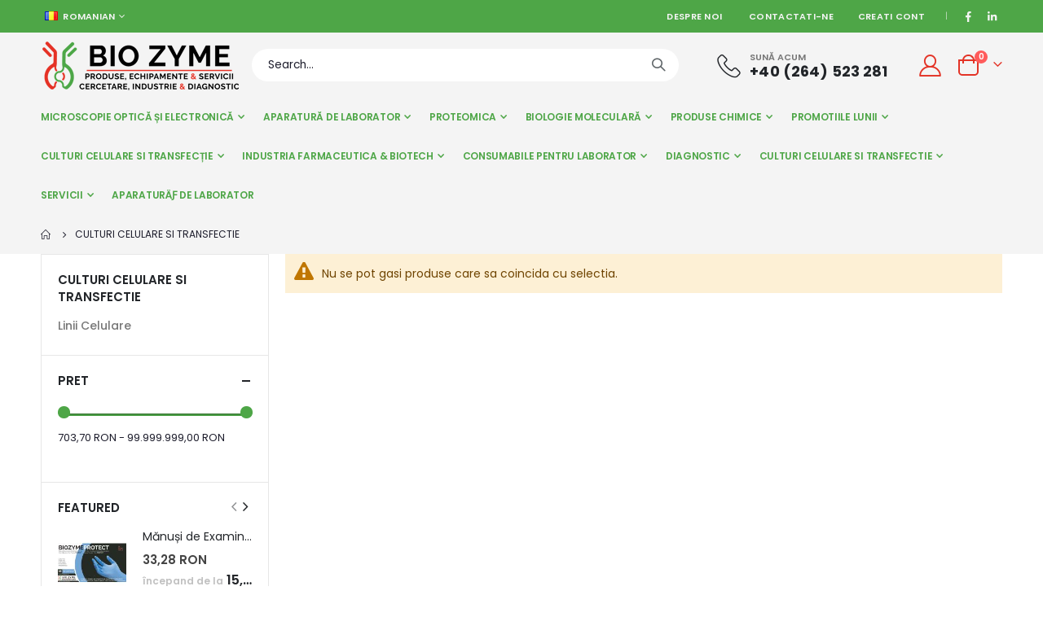

--- FILE ---
content_type: text/html; charset=UTF-8
request_url: https://biozyme.ro/culturi-celulare-si-transfectie.html
body_size: 47790
content:
<!doctype html>
<html lang="ro">
    <head >
        <script>
    var BASE_URL = 'https\u003A\u002F\u002Fbiozyme.ro\u002F';
    var require = {
        'baseUrl': 'https\u003A\u002F\u002Fbiozyme.ro\u002Fstatic\u002Fversion1767902517\u002Ffrontend\u002FSmartwave\u002Fporto_child\u002Fro_RO'
    };</script>        <meta charset="utf-8"/>
<meta name="title" content="Culturi Celulare si Transfectie"/>
<meta name="description" content="Bio Zyme este o companie specializată în importul și distribuția de kituri, reactivi, echipamente și consumabile de laborator, utilizate în special în universități, în centrele și institutele de cercetare, în spitale sau cabinete private, în industria farmaceutică precum și în toate instituțiile în care există laboratoare de biologie celulară și moleculară, genetică, citogenetică, microbiologie, virusologie, biotehnologie, biochimie, imunohistochimie, anatomie patologică, precum și în laboratoarele ce utilizează tehnici de microscopie optică și electronică (TEM și SEM)."/>
<meta name="keywords" content="BioZyme, Bio Zyme"/>
<meta name="robots" content="INDEX,FOLLOW"/>
<meta name="viewport" content="width=device-width, initial-scale=1, maximum-scale=1.0, user-scalable=no"/>
<meta name="format-detection" content="telephone=no"/>
<title>Culturi Celulare si Transfectie</title>
<link  rel="stylesheet" type="text/css"  media="all" href="https://biozyme.ro/static/version1767902517/frontend/Smartwave/porto_child/ro_RO/mage/calendar.css" />
<link  rel="stylesheet" type="text/css"  media="all" href="https://biozyme.ro/static/version1767902517/frontend/Smartwave/porto_child/ro_RO/css/styles-m.css" />
<link  rel="stylesheet" type="text/css"  media="all" href="https://biozyme.ro/static/version1767902517/frontend/Smartwave/porto_child/ro_RO/owl.carousel/assets/owl.carousel.css" />
<link  rel="stylesheet" type="text/css"  media="all" href="https://biozyme.ro/static/version1767902517/frontend/Smartwave/porto_child/ro_RO/fancybox/css/jquery.fancybox.css" />
<link  rel="stylesheet" type="text/css"  media="all" href="https://biozyme.ro/static/version1767902517/frontend/Smartwave/porto_child/ro_RO/icon-fonts/css/porto-icons-codes.css" />
<link  rel="stylesheet" type="text/css"  media="all" href="https://biozyme.ro/static/version1767902517/frontend/Smartwave/porto_child/ro_RO/simple-line-icons/css/simple-line-icons.css" />
<link  rel="stylesheet" type="text/css"  media="all" href="https://biozyme.ro/static/version1767902517/frontend/Smartwave/porto_child/ro_RO/icon-fonts/css/animation.css" />
<link  rel="stylesheet" type="text/css"  media="all" href="https://biozyme.ro/static/version1767902517/frontend/Smartwave/porto_child/ro_RO/font-awesome/css/font-awesome.min.css" />
<link  rel="stylesheet" type="text/css"  media="all" href="https://biozyme.ro/static/version1767902517/frontend/Smartwave/porto_child/ro_RO/Smartwave_Dailydeals/css/style.css" />
<link  rel="stylesheet" type="text/css"  media="all" href="https://biozyme.ro/static/version1767902517/frontend/Smartwave/porto_child/ro_RO/Smartwave_Filterproducts/css/owl.carousel/assets/owl.carousel.css" />
<link  rel="stylesheet" type="text/css"  media="screen and (min-width: 768px)" href="https://biozyme.ro/static/version1767902517/frontend/Smartwave/porto_child/ro_RO/css/styles-l.css" />
<link  rel="stylesheet" type="text/css"  media="print" href="https://biozyme.ro/static/version1767902517/frontend/Smartwave/porto_child/ro_RO/css/print.css" />
<script  type="text/javascript"  src="https://biozyme.ro/static/version1767902517/_cache/merged/abbc0f5cfbc7f2b1c383bb0f68aee9f1.min.js"></script>
<link  rel="stylesheet" type="text/css" href="//fonts.googleapis.com/css?family=Shadows+Into+Light" />
<link  rel="icon" type="image/x-icon" href="https://biozyme.ro/media/favicon/stores/1/favicon.ico" />
<link  rel="shortcut icon" type="image/x-icon" href="https://biozyme.ro/media/favicon/stores/1/favicon.ico" />
<!-- Google tag (gtag.js) -->
<script async src="https://www.googletagmanager.com/gtag/js?id=G-C4LMEQT6V5"></script>
<script>
  window.dataLayer = window.dataLayer || [];
  function gtag(){dataLayer.push(arguments);}
  gtag('js', new Date());

  gtag('config', 'G-C4LMEQT6V5');
</script>        <link rel='stylesheet' href='//fonts.googleapis.com/css?family=Poppins%3A300%2C300italic%2C400%2C400italic%2C600%2C600italic%2C700%2C700italic%2C800%2C800italic,latin-ext' type='text/css' />
<link href="//fonts.googleapis.com/css?family=Oswald:300,400,500,600,700" rel="stylesheet">
<link href="//fonts.googleapis.com/css?family=Poppins:200,300,400,500,600,700,800" rel="stylesheet">
<link rel="stylesheet" href="//fonts.googleapis.com/css?family=Open+Sans%3A300%2C300italic%2C400%2C400italic%2C600%2C600italic%2C700%2C700italic%2C800%2C800italic&amp;v1&amp;subset=latin%2Clatin-ext" type="text/css" media="screen"/>
    <link rel="stylesheet" type="text/css" media="all" href="https://biozyme.ro/media/porto/web/bootstrap/css/bootstrap.optimized.min.css">
    <link rel="stylesheet" type="text/css" media="all" href="https://biozyme.ro/media/porto/web/css/animate.optimized.css">
<link rel="stylesheet" type="text/css" media="all" href="https://biozyme.ro/media/porto/web/css/header/type1.css">
<link rel="stylesheet" type="text/css" media="all" href="https://biozyme.ro/media/porto/web/css/custom.css">
<link rel="stylesheet" type="text/css" media="all" href="https://biozyme.ro/media/porto/configed_css/design_romanian.css">
<link rel="stylesheet" type="text/css" media="all" href="https://biozyme.ro/media/porto/configed_css/settings_romanian.css">
<script type="text/javascript">
var redirect_cart = false;
</script>
<script type="text/javascript">
require([
    'jquery',
    'pt_animate'
], function ($) {
  $(window).on('load', function(){
    var $wrap = $(document.body);
    if ($.isFunction($.fn.themeAnimate)) {
      $wrap.find('[data-plugin-animate], [data-appear-animation]').each(function() {
        var $this = $(this),
            opts;

        var pluginOptions = $this.data('plugin-options');
        if (pluginOptions) {
          if (typeof pluginOptions == 'string') {
            opts = JSON.parse(pluginOptions.replace(/'/g,'"').replace(';',''));
          } else {
            opts = pluginOptions;
          }
        }
        $this.themeAnimate(opts);
      });
    }
  });
    var scrolled = false;
    $(window).scroll(function(){
        if($(window).width()>=992){
            if(160<$(window).scrollTop() && !scrolled){
                $('.page-header:not(.sticky-header)').css("height",$('.page-header:not(.sticky-header)').height()+'px');
                $('.page-header').addClass("sticky-header");
                scrolled = true;
                if($(".page-header").hasClass("type1") || $(".page-header").hasClass("type2") || $(".page-header").hasClass("type6")) {
                  $('.page-header .minicart-wrapper').after('<div class="minicart-place hide"></div>');
                  var minicart = $('.page-header .minicart-wrapper').detach();
                  $('.page-header .navigation').append(minicart);

                                  }
                            }
            if(160>=$(window).scrollTop() && scrolled){
                $('.page-header.sticky-header').css("height",'auto');
                $('.page-header').removeClass("sticky-header");
                scrolled = false;
                if($(".page-header").hasClass("type1") || $(".page-header").hasClass("type2") || $(".page-header").hasClass("type6")) {
                  var minicart;
                  minicart = $('.page-header .navigation .minicart-wrapper').detach();
                  $('.minicart-place').after(minicart);
                  $('.minicart-place').remove();
                  $('.page-header .minicart-wrapper-moved').addClass("minicart-wrapper").removeClass("minicart-wrapper-moved").removeClass("hide");

                                  }
            }
        }
        if($('body').hasClass('mobile-sticky')) {
            if($(window).width()<=991){
                if(130<$(window).scrollTop() && !scrolled){
                  $('.page-header:not(.sticky-header)').css("height",$('.page-header:not(.sticky-header)').height()+'px');
                  $('.page-header').addClass("sticky-header");
                  scrolled = true;
                }
                if(130>=$(window).scrollTop() && scrolled){
                  $('.page-header.sticky-header').css("height",'auto');
                  $('.page-header').removeClass("sticky-header");
                  scrolled = false;
                }
            }
        }
    });
    $(window).resize(function(){
      var b_w = $(window).width();
      if(b_w <= 991){
        if($('.page-header .navigation .minicart-wrapper').length > 0) {
          var minicart;
          minicart = $('.page-header .navigation .minicart-wrapper').detach();
          $('.minicart-place').after(minicart);
          $('.minicart-place').remove();
          $('.page-header .minicart-wrapper-moved').addClass("minicart-wrapper").removeClass("minicart-wrapper-moved").removeClass("hide");
        }
      }
    });
});
</script>
    <script type="text/x-magento-init">
        {
            "*": {
                "Magento_PageCache/js/form-key-provider": {}
            }
        }
    </script>
    </head>
    <body data-container="body"
          data-mage-init='{"loaderAjax": {}, "loader": { "icon": "https://biozyme.ro/static/version1767902517/frontend/Smartwave/porto_child/ro_RO/images/loader-2.gif"}}'
        id="html-body" class="page-with-filter page-products categorypath-culturi-celulare-si-transfectie category-culturi-celulare-si-transfectie  layout-1220 wide mobile-sticky catalog-category-view page-layout-2columns-left">
        
<script type="text/x-magento-init">
    {
        "*": {
            "Magento_PageBuilder/js/widget-initializer": {
                "config": {"[data-content-type=\"slider\"][data-appearance=\"default\"]":{"Magento_PageBuilder\/js\/content-type\/slider\/appearance\/default\/widget":false},"[data-content-type=\"map\"]":{"Magento_PageBuilder\/js\/content-type\/map\/appearance\/default\/widget":false},"[data-content-type=\"row\"]":{"Magento_PageBuilder\/js\/content-type\/row\/appearance\/default\/widget":false},"[data-content-type=\"tabs\"]":{"Magento_PageBuilder\/js\/content-type\/tabs\/appearance\/default\/widget":false},"[data-content-type=\"slide\"]":{"Magento_PageBuilder\/js\/content-type\/slide\/appearance\/default\/widget":{"buttonSelector":".pagebuilder-slide-button","showOverlay":"hover","dataRole":"slide"}},"[data-content-type=\"banner\"]":{"Magento_PageBuilder\/js\/content-type\/banner\/appearance\/default\/widget":{"buttonSelector":".pagebuilder-banner-button","showOverlay":"hover","dataRole":"banner"}},"[data-content-type=\"buttons\"]":{"Magento_PageBuilder\/js\/content-type\/buttons\/appearance\/inline\/widget":false},"[data-content-type=\"products\"][data-appearance=\"carousel\"]":{"Magento_PageBuilder\/js\/content-type\/products\/appearance\/carousel\/widget":false},"[data-content-type=\"filterproducts\"][data-appearance=\"owlcarousel\"]":{"Smartwave_Filterproducts\/js\/content-type\/filterproducts\/appearance\/carousel\/widget":false}},
                "breakpoints": {"desktop":{"label":"Desktop","stage":true,"default":true,"class":"desktop-switcher","icon":"Magento_PageBuilder::css\/images\/switcher\/switcher-desktop.svg","conditions":{"min-width":"1024px"},"options":{"products":{"default":{"slidesToShow":"5"}}}},"tablet":{"conditions":{"max-width":"1024px","min-width":"768px"},"options":{"products":{"default":{"slidesToShow":"4"},"continuous":{"slidesToShow":"3"}}}},"mobile":{"label":"Mobile","stage":true,"class":"mobile-switcher","icon":"Magento_PageBuilder::css\/images\/switcher\/switcher-mobile.svg","media":"only screen and (max-width: 768px)","conditions":{"max-width":"768px","min-width":"640px"},"options":{"products":{"default":{"slidesToShow":"3"}}}},"mobile-small":{"conditions":{"max-width":"640px"},"options":{"products":{"default":{"slidesToShow":"2"},"continuous":{"slidesToShow":"1"}}}}}            }
        }
    }
</script>

<div class="cookie-status-message" id="cookie-status">
    The store will not work correctly in the case when cookies are disabled.</div>
<script type="text/x-magento-init">
    {
        "*": {
            "cookieStatus": {}
        }
    }
</script>

<script type="text/x-magento-init">
    {
        "*": {
            "mage/cookies": {
                "expires": null,
                "path": "\u002F",
                "domain": ".biozyme.ro",
                "secure": false,
                "lifetime": "3600"
            }
        }
    }
</script>

<script>
    window.cookiesConfig = window.cookiesConfig || {};
    window.cookiesConfig.secure = true;
</script><script>    require.config({
        map: {
            '*': {
                wysiwygAdapter: 'mage/adminhtml/wysiwyg/tiny_mce/tinymce4Adapter'
            }
        }
    });</script><script>
    require.config({
        paths: {
            googleMaps: 'https\u003A\u002F\u002Fmaps.googleapis.com\u002Fmaps\u002Fapi\u002Fjs\u003Fv\u003D3\u0026key\u003D'
        },
        config: {
            'Magento_PageBuilder/js/utils/map': {
                style: ''
            },
            'Magento_PageBuilder/js/content-type/map/preview': {
                apiKey: '',
                apiKeyErrorMessage: 'You\u0020must\u0020provide\u0020a\u0020valid\u0020\u003Ca\u0020href\u003D\u0027https\u003A\u002F\u002Fbiozyme.ro\u002Fadminhtml\u002Fsystem_config\u002Fedit\u002Fsection\u002Fcms\u002F\u0023cms_pagebuilder\u0027\u0020target\u003D\u0027_blank\u0027\u003EGoogle\u0020Maps\u0020API\u0020key\u003C\u002Fa\u003E\u0020to\u0020use\u0020a\u0020map.'
            },
            'Magento_PageBuilder/js/form/element/map': {
                apiKey: '',
                apiKeyErrorMessage: 'You\u0020must\u0020provide\u0020a\u0020valid\u0020\u003Ca\u0020href\u003D\u0027https\u003A\u002F\u002Fbiozyme.ro\u002Fadminhtml\u002Fsystem_config\u002Fedit\u002Fsection\u002Fcms\u002F\u0023cms_pagebuilder\u0027\u0020target\u003D\u0027_blank\u0027\u003EGoogle\u0020Maps\u0020API\u0020key\u003C\u002Fa\u003E\u0020to\u0020use\u0020a\u0020map.'
            },
        }
    });
</script>

<script>
    require.config({
        shim: {
            'Magento_PageBuilder/js/utils/map': {
                deps: ['googleMaps']
            }
        }
    });
</script>

<script type="text/javascript">
require([
    'jquery',
    'themeSticky'
], function ($) {
  if(!$("body").hasClass("page-layout-1column") && !$("body").hasClass("account")) {
    $(".sidebar.sidebar-main .sidebar-content").themeSticky({
      autoInit: true,
      minWidth: 992,
      containerSelector: '.page-main .columns',
      autoFit: true,
      paddingOffsetBottom: 10,
      paddingOffsetTop: 10
    });
  }
});
</script>
<script type="text/javascript">
require([
    'jquery'
], function ($) {
  // sticky filter on mobile
    $(window).on('load',function(){
      if ($('.toolbar').length > 0) {
        var init_filter_sticky = function() {
          var $obj = $('#layer-product-list > .toolbar.toolbar-products,#layer-product-list .search.results > .toolbar.toolbar-products');

          if (!$obj.prev('.filter-placeholder').length) {
            $('<div class="filter-placeholder m-0"></div>').insertBefore($obj);
          }
          var sticky_height = 0;
          if($('.page-header.sticky-header').length > 0){
            sticky_height = $('.page-header.sticky-header .header-main').outerHeight();
          }
          var $ph = $obj.prev('.filter-placeholder'),
              scrollTop = $(window).scrollTop(),
              offset = sticky_height;
          if ($ph.offset().top <= scrollTop + offset) {
            $ph.css('height', $obj.outerHeight() + parseInt($obj.css('margin-bottom')));
            $obj.addClass('sticky').css('top', offset);
          } else {
            $ph.css('height', '');
            $obj.removeClass('sticky');
          }
        };
        if (window.innerWidth < 992) {
          window.removeEventListener('scroll', init_filter_sticky);
          window.addEventListener('scroll', init_filter_sticky, {passive: true});
          init_filter_sticky();
        }
        $(window).on('resize', function() {
          if (window.innerWidth < 992) {
            window.removeEventListener('scroll', init_filter_sticky);
            window.addEventListener('scroll', init_filter_sticky, {passive: true});
          }else{
            window.removeEventListener('scroll', init_filter_sticky);
            $('#layer-product-list > .toolbar.toolbar-products').removeClass('sticky').css('top', '').prev('.filter-placeholder').css('height', '');
          }
        });
      }
    });
    // filter popup events
		$(document).on('click', '.sidebar-toggle', function(e) {
			e.preventDefault();
			var $html = $('html');
      var $obj = $('.columns .mobile-sidebar');
      if (!$obj.parents().find('.sidebar-overlay').length) {

        $('<div class="sidebar-overlay"></div>').insertBefore($obj);
      }
      if($('#ln_overlay').length) {
        var Isloader = $('#ln_overlay').detach();
        if (!$obj.prev('#ln_overlay').length) {
          Isloader.insertBefore($obj);
        }
      }
			if ($html.hasClass('sidebar-opened')) {
				$html.removeClass('sidebar-opened');
				$('.sidebar-overlay').removeClass('active');
			} else {
				$html.addClass('sidebar-opened');
				$('.sidebar-overlay').addClass('active');
			}
		});

		$(document.body).on('click', '.sidebar-overlay', function() {
			$('html').removeClass('sidebar-opened');
			$('html').removeClass('filter-sidebar-opened');
			$(this).removeClass('active');
		});

		$(window).on('resize', function() {
			if (window.innerWidth > 991) {
				$('.sidebar-overlay').click();
			}
		});
});
</script>
<div class="page-wrapper"><div class="porto-block-html-top">
  <div class="background-color-dark text-color-light d-none">
      </div>
</div>
<script type="text/javascript">
  require([
      'jquery'
  ], function ($) {
      $('.porto-block-html-top > div').removeClass('d-none').append('<button class="mfp-close">×</button>');
      $('body').on('click', '.porto-block-html-top .mfp-close', function() {
        $(this).parent().fadeOut();
      });
  });
</script>
<header class="page-header type1" >
  <div class="main-panel-top">
      <div class="container">
          <div class="main-panel-inner">
              <div class="panel wrapper">
                <div class="header-left">
                  <div class="panel header">
                                            <div class="switcher language switcher-language" data-ui-id="language-switcher" id="switcher-language">
    <strong class="label switcher-label"><span>Limba</span></strong>
    <div class="actions dropdown options switcher-options">
        <div class="action toggle switcher-trigger" id="switcher-language-trigger">
            <strong class="view-romanian">
                                    <img src="https://biozyme.ro/media/wysiwyg/smartwave/porto/flags/romanian.png" alt="" />
                                <span>Romanian</span>
            </strong>
        </div>
        <ul class="dropdown switcher-dropdown"
            data-mage-init='{"dropdownDialog":{
                "appendTo":"#switcher-language > .options",
                "triggerTarget":"#switcher-language-trigger",
                "closeOnMouseLeave": false,
                "triggerClass":"active",
                "parentClass":"active",
                "buttons":null}}'>
                                                                            <li class="view-english switcher-option">
                        <a href="#" data-post='{"action":"https:\/\/biozyme.ro\/stores\/store\/redirect\/","data":{"___store":"english","___from_store":"romanian","uenc":"aHR0cHM6Ly9iaW96eW1lLnJvL2N1bHR1cmktY2VsdWxhcmUtc2ktdHJhbnNmZWN0aWUuaHRtbD9fX19zdG9yZT1lbmdsaXNo"}}'>
                                                            <img src="https://biozyme.ro/media/wysiwyg/smartwave/porto/flags/english.png" alt="" />
                                                        English</a>
                    </li>
                                                </ul>
    </div>
</div>
                  </div>
                </div>
                <div class="header-right">
                  <div class="panel header show-icon-tablet">
                    <div class="top-links-icon">
                      <a href="javascript:;">Link-uri</a>
                    </div>
                    <ul class="header links">    <li class="greet welcome" data-bind="scope: 'customer'">
        <!-- ko if: customer().fullname  -->
        <span class="logged-in"
              data-bind="text: new String('Bine ati venit, %1!').replace('%1', customer().fullname)">
        </span>
        <!-- /ko -->
        <!-- ko ifnot: customer().fullname  -->
        <span class="not-logged-in"
              data-bind="html: ''"></span>
                <!-- /ko -->
    </li>
    <script type="text/x-magento-init">
    {
        "*": {
            "Magento_Ui/js/core/app": {
                "components": {
                    "customer": {
                        "component": "Magento_Customer/js/view/customer"
                    }
                }
            }
        }
    }
    </script>
<li class="item link compare hide" data-bind="scope: 'compareProducts'" data-role="compare-products-link">
    <a class="action compare" title="Comparati produse"
       data-bind="attr: {'href': compareProducts().listUrl}, css: {'': !compareProducts().count}"
    >
    	<em class="porto-icon-chart hidden-xs"></em>
        Comparati        (<span class="counter qty" data-bind="text: compareProducts().countCaption"></span>)
    </a>
</li>
<script type="text/x-magento-init">
{"[data-role=compare-products-link]": {"Magento_Ui/js/core/app": {"components":{"compareProducts":{"component":"Magento_Catalog\/js\/view\/compare-products"}}}}}
</script>
<li><a href="https://biozyme.ro/despre-noi">Despre noi</a></li>
<li><a href="https://biozyme.ro/contact">Contactati-ne</a></li><li><a href="https://biozyme.ro/customer/account/create/" id="idynbrFyh1" >Creati cont</a></li></ul>                  </div>
                  <div data-content-type="html" data-appearance="default" data-element="main" data-decoded="true"><span class="gap">|</span>
<div class="share-links">
  <a target="_blank" rel="nofollow" class="share-facebook" href="https://www.facebook.com/BioZyme.Romania" title="Facebook"></a>
  <a target="_blank" rel="nofollow" class="share-linkedin" href="https://www.linkedin.com/in/sc-bio-zyme-srl-b4ba3968/" title="Linkedin"></a>
</div></div> 
                </div>
              </div>
          </div>
      </div>
  </div>
  <div class="header-main">
    <div class="header content header-row">
      <div class="header-left">
        <span data-action="toggle-nav" class="action nav-toggle"><span>Comutare în navigare</span></span>
            <a class="logo" href="https://biozyme.ro/" title="Bio Zyme">
        <img src="https://biozyme.ro/media/logo/stores/1/logo_biozyme.png"
             alt="Bio Zyme"
             width="244"             height="63"        />
    </a>
      </div>
      <div class="header-center">
        <div class="search-area show-icon-tablet">
          <a href="javascript:void(0);" class="search-toggle-icon"><span><i class="porto-icon-magnifier"></i></span></a>
          <div class="block block-search">
    <div class="block block-content">
        <form class="form minisearch" id="search_mini_form" action="https://biozyme.ro/catalogsearch/result/" method="get">
            <div class="field search">
                <div class="control">
                    <input id="search"
                           data-mage-init='{"quickSearch":{
                                "formSelector":"#search_mini_form",
                                "url":"https://biozyme.ro/search/ajax/suggest/",
                                "destinationSelector":"#search_autocomplete"}
                           }'
                           type="text"
                           name="q"
                           value=""
                           placeholder="Search..."
                           class="input-text"
                           maxlength="128"
                           role="combobox"
                           aria-haspopup="false"
                           aria-autocomplete="both"
                           autocomplete="off"/>
                    <div id="search_autocomplete" class="search-autocomplete"></div>
                    <div class="nested">
    <a class="action advanced" href="https://biozyme.ro/catalogsearch/advanced/" data-action="advanced-search">
        Cautare avansata    </a>
</div>
                </div>
            </div>
            <div class="actions">
                <button type="submit"
                        title="Cautare"
                        class="action search">
                    <span>Cautare</span>
                </button>
            </div>
        </form>
    </div>
</div>
        </div>
      </div>
      <div class="header-right">
        <div class="header-contact">
          <div class="custom-block"><div data-content-type="html" data-appearance="default" data-element="main" data-decoded="true"><div class="porto-sicon-box text-left mx-4 mb-0 d-none d-lg-flex d-sticky-header-none style_1 default-icon">
    <div class="porto-sicon-default">
      <div class="porto-just-icon-wrapper" style="text-align: center;">
        <div class="porto-icon none" style="height: 1em;color: #222529; font-size: 29px; display: inline-block;line-height:1;"><i class="porto-icon-phone-2"></i></div>
      </div>
    </div>
    <div class="porto-sicon-header">
      <h3 class="porto-sicon-title" style="font-weight: 600; font-size: 11px; line-height: 1.2; color: #777777;margin: 0 0 3px;">SUNĂ ACUM</h3>
      <p style="font-weight: 700; font-size: 18px; line-height: 0.9; color: #222529;">+40 (264) 523 281</p>
    </div>
  </div>  </div></div>          <a href="https://biozyme.ro/customer/account/" class="my-account m-l-xs mr-1 mr-lg-2" title="My Account"><i class="porto-icon-user-2"></i></a>
        </div>
        
<div data-block="minicart" class="minicart-wrapper cart-design-2">
    <a class="action showcart" href="https://biozyme.ro/checkout/cart/"
       data-bind="scope: 'minicart_content'">
       <i class="minicart-icon porto-icon-shopping-cart"></i>
        <span class="text">Cart</span>
        <span class="counter qty empty"
              data-bind="css: { empty: !!getCartParam('summary_count') == false }, blockLoader: isLoading">
            <span class="counter-number">
            <!-- ko if: getCartParam('summary_count') --><!-- ko text: getCartParam('summary_count') --><!-- /ko --><!-- /ko -->
            <!-- ko ifnot: getCartParam('summary_count') -->0<!-- /ko -->
            </span>
            <span class="counter-label">
                <!-- ko i18n: 'items' --><!-- /ko -->
            </span>
        </span>
    </a>
    <a class="showcart action-subtotal d-none" href="https://biozyme.ro/checkout/cart/"
       data-bind="scope: 'minicart_content'">
        <span class="cart-subtotal">
          Cos de cumparaturi          <span class="cart-price">
            <span class="amount" data-bind="html: getCartParam('subtotal')">
              <!-- ko if: !getCartParam('subtotal') -->
                  <!-- ko i18n: '€ 0.00' --><!-- /ko -->
              <!-- /ko -->
            </span>
          </span>
        </span>
    </a>
            <div class="block block-minicart empty"
             data-role="dropdownDialog"
             data-mage-init='{"dropdownDialog":{
                "appendTo":"[data-block=minicart]",
                "triggerTarget":".showcart",
                "timeout": "2000",
                "closeOnMouseLeave": false,
                "closeOnEscape": true,
                "triggerClass":"active",
                "parentClass":"active",
                "buttons":[]}}'>
            <div id="minicart-content-wrapper" data-bind="scope: 'minicart_content'">
                <!-- ko template: getTemplate() --><!-- /ko -->
            </div>
        </div>
        <script>window.checkout = {"shoppingCartUrl":"https:\/\/biozyme.ro\/checkout\/cart\/","checkoutUrl":"https:\/\/biozyme.ro\/checkout\/","updateItemQtyUrl":"https:\/\/biozyme.ro\/checkout\/sidebar\/updateItemQty\/","removeItemUrl":"https:\/\/biozyme.ro\/checkout\/sidebar\/removeItem\/","imageTemplate":"Magento_Catalog\/product\/image_with_borders","baseUrl":"https:\/\/biozyme.ro\/","minicartMaxItemsVisible":5,"websiteId":"1","maxItemsToDisplay":10,"storeId":"1","storeGroupId":"1","customerLoginUrl":"https:\/\/biozyme.ro\/customer\/account\/login\/referer\/aHR0cHM6Ly9iaW96eW1lLnJvL2N1bHR1cmktY2VsdWxhcmUtc2ktdHJhbnNmZWN0aWUuaHRtbA%2C%2C\/","isRedirectRequired":false,"autocomplete":"off","captcha":{"user_login":{"isCaseSensitive":false,"imageHeight":50,"imageSrc":"","refreshUrl":"https:\/\/biozyme.ro\/captcha\/refresh\/","isRequired":false,"timestamp":1769260241}}}</script>    <script type="text/x-magento-init">
    {
        "[data-block='minicart']": {
            "Magento_Ui/js/core/app": {"components":{"minicart_content":{"children":{"subtotal.container":{"children":{"subtotal":{"children":{"subtotal.totals":{"config":{"display_cart_subtotal_incl_tax":1,"display_cart_subtotal_excl_tax":0,"template":"Magento_Tax\/checkout\/minicart\/subtotal\/totals"},"children":{"subtotal.totals.msrp":{"component":"Magento_Msrp\/js\/view\/checkout\/minicart\/subtotal\/totals","config":{"displayArea":"minicart-subtotal-hidden","template":"Magento_Msrp\/checkout\/minicart\/subtotal\/totals"}}},"component":"Magento_Tax\/js\/view\/checkout\/minicart\/subtotal\/totals"}},"component":"uiComponent","config":{"template":"Magento_Checkout\/minicart\/subtotal"}}},"component":"uiComponent","config":{"displayArea":"subtotalContainer"}},"item.renderer":{"component":"Magento_Checkout\/js\/view\/cart-item-renderer","config":{"displayArea":"defaultRenderer","template":"Magento_Checkout\/minicart\/item\/default"},"children":{"item.image":{"component":"Magento_Catalog\/js\/view\/image","config":{"template":"Magento_Catalog\/product\/image","displayArea":"itemImage"}},"checkout.cart.item.price.sidebar":{"component":"uiComponent","config":{"template":"Magento_Checkout\/minicart\/item\/price","displayArea":"priceSidebar"}}}},"extra_info":{"component":"uiComponent","config":{"displayArea":"extraInfo"}},"promotion":{"component":"uiComponent","config":{"displayArea":"promotion"}}},"config":{"itemRenderer":{"default":"defaultRenderer","simple":"defaultRenderer","virtual":"defaultRenderer"},"template":"Magento_Checkout\/minicart\/content"},"component":"Magento_Checkout\/js\/view\/minicart"}},"types":[]}        },
        "*": {
            "Magento_Ui/js/block-loader": "https://biozyme.ro/static/version1767902517/frontend/Smartwave/porto_child/ro_RO/images/loader-1.gif"
        }
    }
    </script>
    </div>
      </div>
    </div>
  </div>
      <div class="sections nav-sections">
                <div class="section-items nav-sections-items"
             data-mage-init='{"tabs":{"openedState":"active"}}'>
                                            <div class="section-item-title nav-sections-item-title"
                     data-role="collapsible">
                    <a class="nav-sections-item-switch"
                       data-toggle="switch" href="#store.menu">
                        Menu                    </a>
                </div>
                <div class="section-item-content nav-sections-item-content"
                     id="store.menu"
                     data-role="content">
                    
<nav class="navigation sw-megamenu " role="navigation">
    <ul>
        <li class="ui-menu-item level0 classic parent "><div class="open-children-toggle"></div><a href="https://biozyme.ro/microscopie-optica-i-electronica.html" class="level-top" title="Microscopie Optică și Electronică"><span>Microscopie Optică și Electronică</span></a><div class="level0 submenu"><div class="row"><ul class="subchildmenu "><li class="ui-menu-item level1 parent "><div class="open-children-toggle"></div><a href="https://biozyme.ro/microscopie-optica-i-electronica/accesorii-microscopie-electronica.html" title="Accesorii Microscopie Electronică"><span>Accesorii Microscopie Electronică</span></a><ul class="subchildmenu "><li class="ui-menu-item level2 "><a href="https://biozyme.ro/microscopie-optica-i-electronica/accesorii-microscopie-electronica/produse-agar-scientific-uk.html" title="Produse Agar Scientific UK"><span>Produse Agar Scientific UK</span></a></li><li class="ui-menu-item level2 "><a href="https://biozyme.ro/microscopie-optica-i-electronica/accesorii-microscopie-electronica/produse-electron-microscopy-sciences-usa.html" title="Produse Electron Microscopy Sciences USA"><span>Produse Electron Microscopy Sciences USA</span></a></li></ul></li><li class="ui-menu-item level1 parent "><div class="open-children-toggle"></div><a href="https://biozyme.ro/microscopie-optica-i-electronica/producatori-microscopie-optica-i-electronica.html" title="Producători Microscopie Optică și Electronică"><span>Producători Microscopie Optică și Electronică</span></a><ul class="subchildmenu "><li class="ui-menu-item level2 "><a href="https://biozyme.ro/microscopie-optica-i-electronica/producatori-microscopie-optica-i-electronica/optika.html" title="Optika"><span>Optika</span></a></li><li class="ui-menu-item level2 "><a href="https://biozyme.ro/microscopie-optica-i-electronica/producatori-microscopie-optica-i-electronica/dino-lite-digital-microscope.html" title="Dino-Lite Digital Microscope"><span>Dino-Lite Digital Microscope</span></a></li><li class="ui-menu-item level2 "><a href="https://biozyme.ro/microscopie-optica-i-electronica/producatori-microscopie-optica-i-electronica/electron-microscopy-sciences.html" title="Electron Microscopy Sciences"><span>Electron Microscopy Sciences</span></a></li></ul></li><li class="ui-menu-item level1 parent "><div class="open-children-toggle"></div><a href="https://biozyme.ro/microscopie-optica-i-electronica/surse-de-lumina.html" title="Surse de Lumină"><span>Surse de Lumină</span></a><ul class="subchildmenu "><li class="ui-menu-item level2 "><a href="https://biozyme.ro/microscopie-optica-i-electronica/surse-de-lumina/iluminatoare.html" title="Iluminatoare"><span>Iluminatoare</span></a></li></ul></li><li class="ui-menu-item level1 parent "><div class="open-children-toggle"></div><a href="https://biozyme.ro/microscopie-optica-i-electronica/microscoape-optice.html" title="Microscoape Optice"><span>Microscoape Optice</span></a><ul class="subchildmenu "><li class="ui-menu-item level2 "><a href="https://biozyme.ro/microscopie-optica-i-electronica/microscoape-optice/microscoape-didactice.html" title="Microscoape Didactice"><span>Microscoape Didactice</span></a></li><li class="ui-menu-item level2 "><a href="https://biozyme.ro/microscopie-optica-i-electronica/microscoape-optice/microscoape-pentru-industrie.html" title="Microscoape pentru Industrie"><span>Microscoape pentru Industrie</span></a></li><li class="ui-menu-item level2 "><a href="https://biozyme.ro/microscopie-optica-i-electronica/microscoape-optice/microscoape-cu-fluorescen-a.html" title="Microscoape cu Fluorescență"><span>Microscoape cu Fluorescență</span></a></li><li class="ui-menu-item level2 "><a href="https://biozyme.ro/microscopie-optica-i-electronica/microscoape-optice/microscoape-pentru-cercetare.html" title="Microscoape pentru Cercetare"><span>Microscoape pentru Cercetare</span></a></li></ul></li><li class="ui-menu-item level1 "><a href="https://biozyme.ro/microscopie-optica-i-electronica/microscoape-digitale.html" title="Microscoape Digitale"><span>Microscoape Digitale</span></a></li><li class="ui-menu-item level1 parent "><div class="open-children-toggle"></div><a href="https://biozyme.ro/microscopie-optica-i-electronica/stereomicroscoape.html" title="Stereomicroscoape"><span>Stereomicroscoape</span></a><ul class="subchildmenu "><li class="ui-menu-item level2 "><a href="https://biozyme.ro/microscopie-optica-i-electronica/stereomicroscoape/stereomicroscoape-didactice.html" title="Stereomicroscoape Didactice"><span>Stereomicroscoape Didactice</span></a></li><li class="ui-menu-item level2 "><a href="https://biozyme.ro/microscopie-optica-i-electronica/stereomicroscoape/stereomicroscoape-pentru-studen-i.html" title="Stereomicroscoape pentru Studenți"><span>Stereomicroscoape pentru Studenți</span></a></li><li class="ui-menu-item level2 "><a href="https://biozyme.ro/microscopie-optica-i-electronica/stereomicroscoape/stereomicroscoape-profesionale.html" title="Stereomicroscoape Profesionale"><span>Stereomicroscoape Profesionale</span></a></li><li class="ui-menu-item level2 "><a href="https://biozyme.ro/microscopie-optica-i-electronica/stereomicroscoape/stereomicroscoape-digitale.html" title="Stereomicroscoape Digitale"><span>Stereomicroscoape Digitale</span></a></li><li class="ui-menu-item level2 "><a href="https://biozyme.ro/microscopie-optica-i-electronica/stereomicroscoape/stereomicroscoape-laborator.html" title="Stereomicroscoape Laborator"><span>Stereomicroscoape Laborator</span></a></li></ul></li><li class="ui-menu-item level1 parent "><div class="open-children-toggle"></div><a href="https://biozyme.ro/microscopie-optica-i-electronica/accesorii-microscoape.html" title="Accesorii Microscoape"><span>Accesorii Microscoape</span></a><ul class="subchildmenu "><li class="ui-menu-item level2 "><a href="https://biozyme.ro/microscopie-optica-i-electronica/accesorii-microscoape/oculare.html" title="Oculare"><span>Oculare</span></a></li><li class="ui-menu-item level2 "><a href="https://biozyme.ro/microscopie-optica-i-electronica/accesorii-microscoape/platforma-masa-microscop.html" title="Platformă (masă) Microscop"><span>Platformă (masă) Microscop</span></a></li><li class="ui-menu-item level2 "><a href="https://biozyme.ro/microscopie-optica-i-electronica/accesorii-microscoape/obiective.html" title="Obiective"><span>Obiective</span></a></li><li class="ui-menu-item level2 "><a href="https://biozyme.ro/microscopie-optica-i-electronica/accesorii-microscoape/adaptatoare-foto.html" title="Adaptatoare Foto"><span>Adaptatoare Foto</span></a></li><li class="ui-menu-item level2 "><a href="https://biozyme.ro/microscopie-optica-i-electronica/accesorii-microscoape/baterii-solare.html" title="Baterii Solare"><span>Baterii Solare</span></a></li><li class="ui-menu-item level2 "><a href="https://biozyme.ro/microscopie-optica-i-electronica/accesorii-microscoape/filtre-i-polarizatoare.html" title="Filtre și Polarizatoare "><span>Filtre și Polarizatoare </span></a></li><li class="ui-menu-item level2 "><a href="https://biozyme.ro/microscopie-optica-i-electronica/accesorii-microscoape/condensatoare-camp-intunecat.html" title="Condensatoare Câmp Întunecat"><span>Condensatoare Câmp Întunecat</span></a></li><li class="ui-menu-item level2 "><a href="https://biozyme.ro/microscopie-optica-i-electronica/accesorii-microscoape/platforma-masa-microscop-cu-incalzire.html" title="Platformă (masă) Microscop cu încălzire"><span>Platformă (masă) Microscop cu încălzire</span></a></li><li class="ui-menu-item level2 "><a href="https://biozyme.ro/microscopie-optica-i-electronica/accesorii-microscoape/cap-pentru-microscop.html" title="Cap pentru Microscop"><span>Cap pentru Microscop</span></a></li><li class="ui-menu-item level2 "><a href="https://biozyme.ro/microscopie-optica-i-electronica/accesorii-microscoape/inele-de-faza.html" title="Inele de Fază"><span>Inele de Fază</span></a></li><li class="ui-menu-item level2 "><a href="https://biozyme.ro/microscopie-optica-i-electronica/accesorii-microscoape/iluminatoare.html" title="Iluminatoare"><span>Iluminatoare</span></a></li><li class="ui-menu-item level2 "><a href="https://biozyme.ro/microscopie-optica-i-electronica/accesorii-microscoape/oglinzi.html" title="Oglinzi"><span>Oglinzi</span></a></li></ul></li><li class="ui-menu-item level1 parent "><div class="open-children-toggle"></div><a href="https://biozyme.ro/microscopie-optica-i-electronica/accesorii-diverse.html" title="Accesorii Diverse"><span>Accesorii Diverse</span></a><ul class="subchildmenu "><li class="ui-menu-item level2 "><a href="https://biozyme.ro/microscopie-optica-i-electronica/accesorii-diverse/micrometru-obiectiv.html" title="Micrometru Obiectiv"><span>Micrometru Obiectiv</span></a></li><li class="ui-menu-item level2 "><a href="https://biozyme.ro/microscopie-optica-i-electronica/accesorii-diverse/becuri.html" title="Becuri"><span>Becuri</span></a></li><li class="ui-menu-item level2 "><a href="https://biozyme.ro/microscopie-optica-i-electronica/accesorii-diverse/huse-pentru-microscoape.html" title="Huse pentru Microscoape"><span>Huse pentru Microscoape</span></a></li><li class="ui-menu-item level2 "><a href="https://biozyme.ro/microscopie-optica-i-electronica/accesorii-diverse/micrometru-ocular.html" title="Micrometru Ocular"><span>Micrometru Ocular</span></a></li></ul></li><li class="ui-menu-item level1 parent "><div class="open-children-toggle"></div><a href="https://biozyme.ro/microscopie-optica-i-electronica/camere-digitale.html" title="Camere Digitale"><span>Camere Digitale</span></a><ul class="subchildmenu "><li class="ui-menu-item level2 "><a href="https://biozyme.ro/microscopie-optica-i-electronica/camere-digitale/adaptatoare.html" title="Adaptatoare"><span>Adaptatoare</span></a></li></ul></li><li class="ui-menu-item level1 parent "><div class="open-children-toggle"></div><a href="https://biozyme.ro/microscopie-optica-i-electronica/accesorii-stereomicroscoape.html" title="Accesorii Stereomicroscoape"><span>Accesorii Stereomicroscoape</span></a><ul class="subchildmenu "><li class="ui-menu-item level2 "><a href="https://biozyme.ro/microscopie-optica-i-electronica/accesorii-stereomicroscoape/lentile.html" title="Lentile"><span>Lentile</span></a></li><li class="ui-menu-item level2 "><a href="https://biozyme.ro/microscopie-optica-i-electronica/accesorii-stereomicroscoape/oculare.html" title="Oculare"><span>Oculare</span></a></li><li class="ui-menu-item level2 parent "><div class="open-children-toggle"></div><a href="https://biozyme.ro/microscopie-optica-i-electronica/accesorii-stereomicroscoape/platouri-alb.html" title="Platouri Alb"><span>Platouri Alb</span></a><ul class="subchildmenu "><li class="ui-menu-item level3 "><a href="https://biozyme.ro/microscopie-optica-i-electronica/accesorii-stereomicroscoape/platouri-alb/negru.html" title="Negru"><span>Negru</span></a></li></ul></li><li class="ui-menu-item level2 "><a href="https://biozyme.ro/microscopie-optica-i-electronica/accesorii-stereomicroscoape/platouri-sticla.html" title="Platouri Sticlă"><span>Platouri Sticlă</span></a></li><li class="ui-menu-item level2 "><a href="https://biozyme.ro/microscopie-optica-i-electronica/accesorii-stereomicroscoape/obiective.html" title="Obiective"><span>Obiective</span></a></li><li class="ui-menu-item level2 "><a href="https://biozyme.ro/microscopie-optica-i-electronica/accesorii-stereomicroscoape/condensatoare-camp-intunecat.html" title="Condensatoare Câmp Întunecat"><span>Condensatoare Câmp Întunecat</span></a></li><li class="ui-menu-item level2 "><a href="https://biozyme.ro/microscopie-optica-i-electronica/accesorii-stereomicroscoape/cleme-pozi-ionare-e-antion.html" title="Cleme Poziționare Eșantion"><span>Cleme Poziționare Eșantion</span></a></li><li class="ui-menu-item level2 "><a href="https://biozyme.ro/microscopie-optica-i-electronica/accesorii-stereomicroscoape/filtre-i-polarizatoare.html" title="Filtre și Polarizatoare"><span>Filtre și Polarizatoare</span></a></li><li class="ui-menu-item level2 "><a href="https://biozyme.ro/microscopie-optica-i-electronica/accesorii-stereomicroscoape/adaptatoare-foto.html" title="Adaptatoare Foto"><span>Adaptatoare Foto</span></a></li><li class="ui-menu-item level2 "><a href="https://biozyme.ro/microscopie-optica-i-electronica/accesorii-stereomicroscoape/platouri-manuale.html" title="Platouri Manuale"><span>Platouri Manuale</span></a></li><li class="ui-menu-item level2 "><a href="https://biozyme.ro/microscopie-optica-i-electronica/accesorii-stereomicroscoape/platouri-mecanice.html" title="Platouri Mecanice"><span>Platouri Mecanice</span></a></li><li class="ui-menu-item level2 "><a href="https://biozyme.ro/microscopie-optica-i-electronica/accesorii-stereomicroscoape/stand-picior-stereomicroscop.html" title="Stand (picior) Stereomicroscop"><span>Stand (picior) Stereomicroscop</span></a></li><li class="ui-menu-item level2 parent "><div class="open-children-toggle"></div><a href="https://biozyme.ro/microscopie-optica-i-electronica/accesorii-stereomicroscoape/divizoare-fascicule-foto.html" title="Divizoare Fascicule Foto"><span>Divizoare Fascicule Foto</span></a><ul class="subchildmenu "><li class="ui-menu-item level3 "><a href="https://biozyme.ro/microscopie-optica-i-electronica/accesorii-stereomicroscoape/divizoare-fascicule-foto/video.html" title="Video"><span>Video</span></a></li></ul></li><li class="ui-menu-item level2 "><a href="https://biozyme.ro/microscopie-optica-i-electronica/accesorii-stereomicroscoape/diafragme-iris.html" title="Diafragme Iris"><span>Diafragme Iris</span></a></li><li class="ui-menu-item level2 "><a href="https://biozyme.ro/microscopie-optica-i-electronica/accesorii-stereomicroscoape/alte-accesorii.html" title="Alte Accesorii"><span>Alte Accesorii</span></a></li><li class="ui-menu-item level2 "><a href="https://biozyme.ro/microscopie-optica-i-electronica/accesorii-stereomicroscoape/vacuum-pick-up.html" title="Vacuum Pick-up"><span>Vacuum Pick-up</span></a></li><li class="ui-menu-item level2 "><a href="https://biozyme.ro/microscopie-optica-i-electronica/accesorii-stereomicroscoape/platouri-plastic.html" title="Platouri Plastic"><span>Platouri Plastic</span></a></li><li class="ui-menu-item level2 "><a href="https://biozyme.ro/microscopie-optica-i-electronica/accesorii-stereomicroscoape/platouri-cu-incalzire.html" title="Platouri cu încălzire"><span>Platouri cu încălzire</span></a></li><li class="ui-menu-item level2 "><a href="https://biozyme.ro/microscopie-optica-i-electronica/accesorii-stereomicroscoape/sisteme-focalizare.html" title="Sisteme Focalizare"><span>Sisteme Focalizare</span></a></li></ul></li><li class="ui-menu-item level1 "><a href="https://biozyme.ro/microscopie-optica-i-electronica/microtoame.html" title="Microtoame"><span>Microtoame</span></a></li><li class="ui-menu-item level1 parent "><div class="open-children-toggle"></div><a href="https://biozyme.ro/microscopie-optica-i-electronica/reactivi.html" title="Reactivi"><span>Reactivi</span></a><ul class="subchildmenu "><li class="ui-menu-item level2 parent "><div class="open-children-toggle"></div><a href="https://biozyme.ro/microscopie-optica-i-electronica/reactivi/immunogold-reagents-accessories.html" title="ImmunoGold Reagents & Accessories"><span>ImmunoGold Reagents & Accessories</span></a><ul class="subchildmenu "><li class="ui-menu-item level3 "><a href="https://biozyme.ro/microscopie-optica-i-electronica/reactivi/immunogold-reagents-accessories/ultra-small-immunogold-reagents.html" title="Ultra Small Immunogold Reagents"><span>Ultra Small Immunogold Reagents</span></a></li><li class="ui-menu-item level3 "><a href="https://biozyme.ro/microscopie-optica-i-electronica/reactivi/immunogold-reagents-accessories/conventional-immunogold-reagents-6-nm.html" title="Conventional Immunogold Reagents 6-nm"><span>Conventional Immunogold Reagents 6-nm</span></a></li><li class="ui-menu-item level3 "><a href="https://biozyme.ro/microscopie-optica-i-electronica/reactivi/immunogold-reagents-accessories/conventional-immunogold-reagents-10-nm.html" title="Conventional Immunogold Reagents 10-nm"><span>Conventional Immunogold Reagents 10-nm</span></a></li><li class="ui-menu-item level3 "><a href="https://biozyme.ro/microscopie-optica-i-electronica/reactivi/immunogold-reagents-accessories/conventional-immunogold-reagents-15-nm.html" title="Conventional Immunogold Reagents 15-nm"><span>Conventional Immunogold Reagents 15-nm</span></a></li><li class="ui-menu-item level3 "><a href="https://biozyme.ro/microscopie-optica-i-electronica/reactivi/immunogold-reagents-accessories/conventional-immunogold-reagents-25-nm.html" title="Conventional Immunogold Reagents 25-nm"><span>Conventional Immunogold Reagents 25-nm</span></a></li><li class="ui-menu-item level3 "><a href="https://biozyme.ro/microscopie-optica-i-electronica/reactivi/immunogold-reagents-accessories/gold-tracers.html" title="Gold tracers"><span>Gold tracers</span></a></li><li class="ui-menu-item level3 "><a href="https://biozyme.ro/microscopie-optica-i-electronica/reactivi/immunogold-reagents-accessories/gold-nanoparticles-gold-sols.html" title="Gold Nanoparticles - Gold sols"><span>Gold Nanoparticles - Gold sols</span></a></li><li class="ui-menu-item level3 "><a href="https://biozyme.ro/microscopie-optica-i-electronica/reactivi/immunogold-reagents-accessories/gold-nanoparticles-carboxyl-functionalized.html" title="Gold Nanoparticles - Carboxyl Functionalized -"><span>Gold Nanoparticles - Carboxyl Functionalized -</span></a></li><li class="ui-menu-item level3 "><a href="https://biozyme.ro/microscopie-optica-i-electronica/reactivi/immunogold-reagents-accessories/blocking-solutions.html" title="Blocking solutions"><span>Blocking solutions</span></a></li><li class="ui-menu-item level3 "><a href="https://biozyme.ro/microscopie-optica-i-electronica/reactivi/immunogold-reagents-accessories/silver-enhancement-reagents-for-lm.html" title="Silver Enhancement Reagents for LM"><span>Silver Enhancement Reagents for LM</span></a></li><li class="ui-menu-item level3 "><a href="https://biozyme.ro/microscopie-optica-i-electronica/reactivi/immunogold-reagents-accessories/silver-enhancement-reagents-for-em.html" title="Silver Enhancement Reagents for EM"><span>Silver Enhancement Reagents for EM</span></a></li><li class="ui-menu-item level3 "><a href="https://biozyme.ro/microscopie-optica-i-electronica/reactivi/immunogold-reagents-accessories/aurion-bsa-ctm.html" title="AURION BSA-c™"><span>AURION BSA-c™</span></a></li><li class="ui-menu-item level3 "><a href="https://biozyme.ro/microscopie-optica-i-electronica/reactivi/immunogold-reagents-accessories/auxiliary-reagents.html" title="Auxiliary Reagents"><span>Auxiliary Reagents</span></a></li><li class="ui-menu-item level3 "><a href="https://biozyme.ro/microscopie-optica-i-electronica/reactivi/immunogold-reagents-accessories/bsa-cwfs-tween-and-sera.html" title="BSA - CWFS - Tween and Sera"><span>BSA - CWFS - Tween and Sera</span></a></li><li class="ui-menu-item level3 "><a href="https://biozyme.ro/microscopie-optica-i-electronica/reactivi/immunogold-reagents-accessories/kits.html" title="Kits"><span>Kits</span></a></li><li class="ui-menu-item level3 "><a href="https://biozyme.ro/microscopie-optica-i-electronica/reactivi/immunogold-reagents-accessories/custom-labeling-service.html" title="Custom labeling Service"><span>Custom labeling Service</span></a></li></ul></li></ul></li></ul></div></div></li><li class="ui-menu-item level0 classic parent "><div class="open-children-toggle"></div><a href="https://biozyme.ro/aparatura-de-laborator.html" class="level-top" title="Aparatură de Laborator"><span>Aparatură de Laborator</span></a><div class="level0 submenu"><div class="row"><ul class="subchildmenu "><li class="ui-menu-item level1 parent "><div class="open-children-toggle"></div><a href="https://biozyme.ro/aparatura-de-laborator/pcr-qpcr-thermal-cycler.html" title="PCR & qPCR Thermal Cycler"><span>PCR & qPCR Thermal Cycler</span></a><ul class="subchildmenu "><li class="ui-menu-item level2 "><a href="https://biozyme.ro/aparatura-de-laborator/pcr-qpcr-thermal-cycler/turbocycler-2-thermal-cycler.html" title="TurboCycler 2 - Thermal Cycler"><span>TurboCycler 2 - Thermal Cycler</span></a></li><li class="ui-menu-item level2 "><a href="https://biozyme.ro/aparatura-de-laborator/pcr-qpcr-thermal-cycler/turbocycler-lite.html" title="TurboCycler Lite"><span>TurboCycler Lite</span></a></li><li class="ui-menu-item level2 "><a href="https://biozyme.ro/aparatura-de-laborator/pcr-qpcr-thermal-cycler/qpcr-thermal-cyclers.html" title="qPCR Thermal Cyclers"><span>qPCR Thermal Cyclers</span></a></li><li class="ui-menu-item level2 "><a href="https://biozyme.ro/aparatura-de-laborator/pcr-qpcr-thermal-cycler/minipcr.html" title="miniPCR"><span>miniPCR</span></a></li><li class="ui-menu-item level2 "><a href="https://biozyme.ro/aparatura-de-laborator/pcr-qpcr-thermal-cycler/qpcr-mic.html" title="qPCR MIC"><span>qPCR MIC</span></a></li></ul></li><li class="ui-menu-item level1 parent "><div class="open-children-toggle"></div><a href="https://biozyme.ro/aparatura-de-laborator/live-cell-imaging.html" title="Live Cell Imaging"><span>Live Cell Imaging</span></a><ul class="subchildmenu "><li class="ui-menu-item level2 parent "><div class="open-children-toggle"></div><a href="https://biozyme.ro/aparatura-de-laborator/live-cell-imaging/cytosmart-lux2.html" title="CytoSMART Lux2"><span>CytoSMART Lux2</span></a><ul class="subchildmenu "><li class="ui-menu-item level3 "><a href="https://biozyme.ro/aparatura-de-laborator/live-cell-imaging/cytosmart-lux2/accesorii-si-servicii.html" title="Accesorii si servicii"><span>Accesorii si servicii</span></a></li></ul></li><li class="ui-menu-item level2 parent "><div class="open-children-toggle"></div><a href="https://biozyme.ro/aparatura-de-laborator/live-cell-imaging/cytosmart-omni.html" title="CytoSMART Omni"><span>CytoSMART Omni</span></a><ul class="subchildmenu "><li class="ui-menu-item level3 "><a href="https://biozyme.ro/aparatura-de-laborator/live-cell-imaging/cytosmart-omni/accesorii-si-servicii.html" title="Accesorii si servicii"><span>Accesorii si servicii</span></a></li></ul></li><li class="ui-menu-item level2 parent "><div class="open-children-toggle"></div><a href="https://biozyme.ro/aparatura-de-laborator/live-cell-imaging/ezscope-101.html" title="EzScope 101"><span>EzScope 101</span></a><ul class="subchildmenu "><li class="ui-menu-item level3 "><a href="https://biozyme.ro/aparatura-de-laborator/live-cell-imaging/ezscope-101/accesorii-si-servicii.html" title="Accesorii si servicii"><span>Accesorii si servicii</span></a></li></ul></li></ul></li><li class="ui-menu-item level1 parent "><div class="open-children-toggle"></div><a href="https://biozyme.ro/aparatura-de-laborator/centrifugi.html" title="Centrifugi"><span>Centrifugi</span></a><ul class="subchildmenu "><li class="ui-menu-item level2 parent "><div class="open-children-toggle"></div><a href="https://biozyme.ro/aparatura-de-laborator/centrifugi/microcentrifuga.html" title="Microcentrifuga"><span>Microcentrifuga</span></a><ul class="subchildmenu "><li class="ui-menu-item level3 "><a href="https://biozyme.ro/aparatura-de-laborator/centrifugi/microcentrifuga/ezeemini-d1008.html" title="EZeeMini D1008"><span>EZeeMini D1008</span></a></li><li class="ui-menu-item level3 "><a href="https://biozyme.ro/aparatura-de-laborator/centrifugi/microcentrifuga/ifuge-m08.html" title="iFuge M08"><span>iFuge M08</span></a></li></ul></li><li class="ui-menu-item level2 "><a href="https://biozyme.ro/aparatura-de-laborator/centrifugi/centrifuga-microplaci.html" title="Centrifuga Microplaci"><span>Centrifuga Microplaci</span></a></li></ul></li><li class="ui-menu-item level1 parent "><div class="open-children-toggle"></div><a href="https://biozyme.ro/aparatura-de-laborator/hematologie.html" title="Hematologie"><span>Hematologie</span></a><ul class="subchildmenu "><li class="ui-menu-item level2 "><a href="https://biozyme.ro/aparatura-de-laborator/hematologie/analizor-automat-al-morfologiei-celulelor-sanguine.html" title="Analizor Automat al Morfologiei Celulelor Sanguine"><span>Analizor Automat al Morfologiei Celulelor Sanguine</span></a></li></ul></li><li class="ui-menu-item level1 parent "><div class="open-children-toggle"></div><a href="https://biozyme.ro/aparatura-de-laborator/electroforeza.html" title="Electroforeză"><span>Electroforeză</span></a><ul class="subchildmenu "><li class="ui-menu-item level2 "><a href="https://biozyme.ro/aparatura-de-laborator/electroforeza/sisteme-de-analiza-digitala-a-imaginii.html" title="Sisteme de analiză digitală a imaginii"><span>Sisteme de analiză digitală a imaginii</span></a></li><li class="ui-menu-item level2 parent "><div class="open-children-toggle"></div><a href="https://biozyme.ro/aparatura-de-laborator/electroforeza/transiluminatoare.html" title="Transiluminatoare"><span>Transiluminatoare</span></a><ul class="subchildmenu "><li class="ui-menu-item level3 "><a href="https://biozyme.ro/aparatura-de-laborator/electroforeza/transiluminatoare/transiluminatoare-uv.html" title="Transiluminatoare UV"><span>Transiluminatoare UV</span></a></li><li class="ui-menu-item level3 "><a href="https://biozyme.ro/aparatura-de-laborator/electroforeza/transiluminatoare/transiluminatoare-cu-led-uri-albastre.html" title="Transiluminatoare cu LED-uri Albastre"><span>Transiluminatoare cu LED-uri Albastre</span></a></li><li class="ui-menu-item level3 "><a href="https://biozyme.ro/aparatura-de-laborator/electroforeza/transiluminatoare/transiluminatoare-cu-led-uri-albe.html" title="Transiluminatoare cu LED-uri Albe"><span>Transiluminatoare cu LED-uri Albe</span></a></li></ul></li><li class="ui-menu-item level2 "><a href="https://biozyme.ro/aparatura-de-laborator/electroforeza/lampi-uv.html" title="Lămpi UV"><span>Lămpi UV</span></a></li><li class="ui-menu-item level2 "><a href="https://biozyme.ro/aparatura-de-laborator/electroforeza/camere-de-vizualizare.html" title="Camere de vizualizare"><span>Camere de vizualizare</span></a></li></ul></li><li class="ui-menu-item level1 parent "><div class="open-children-toggle"></div><a href="https://biozyme.ro/aparatura-de-laborator/anatomie-patologica-histologie.html" title="Anatomie Patologică & Histologie"><span>Anatomie Patologică & Histologie</span></a><ul class="subchildmenu "><li class="ui-menu-item level2 "><a href="https://biozyme.ro/aparatura-de-laborator/anatomie-patologica-histologie/scanner-lame-histologice.html" title="Scanner lame histologice"><span>Scanner lame histologice</span></a></li></ul></li><li class="ui-menu-item level1 parent "><div class="open-children-toggle"></div><a href="https://biozyme.ro/aparatura-de-laborator/bai-termostatate-cu-incalzire-sau-racire.html" title="Băi termostatate cu incălzire sau răcire"><span>Băi termostatate cu incălzire sau răcire</span></a><ul class="subchildmenu "><li class="ui-menu-item level2 parent "><div class="open-children-toggle"></div><a href="https://biozyme.ro/aparatura-de-laborator/bai-termostatate-cu-incalzire-sau-racire/bai-uscate-termoblocuri.html" title="Băi uscate & Termoblocuri"><span>Băi uscate & Termoblocuri</span></a><ul class="subchildmenu "><li class="ui-menu-item level3 "><a href="https://biozyme.ro/aparatura-de-laborator/bai-termostatate-cu-incalzire-sau-racire/bai-uscate-termoblocuri/bai-uscate-cu-racire.html" title="Băi uscate cu răcire"><span>Băi uscate cu răcire</span></a></li><li class="ui-menu-item level3 "><a href="https://biozyme.ro/aparatura-de-laborator/bai-termostatate-cu-incalzire-sau-racire/bai-uscate-termoblocuri/bai-uscate-cu-1-sau-2-blocuri.html" title="Bai uscate cu 1 sau 2 blocuri"><span>Bai uscate cu 1 sau 2 blocuri</span></a></li><li class="ui-menu-item level3 "><a href="https://biozyme.ro/aparatura-de-laborator/bai-termostatate-cu-incalzire-sau-racire/bai-uscate-termoblocuri/baie-uscata-mini.html" title="Baie Uscata Mini"><span>Baie Uscata Mini</span></a></li></ul></li></ul></li><li class="ui-menu-item level1 parent "><div class="open-children-toggle"></div><a href="https://biozyme.ro/aparatura-de-laborator/spectrofotometre-uv-vis.html" title="Spectrofotometre UV-Vis"><span>Spectrofotometre UV-Vis</span></a><ul class="subchildmenu "><li class="ui-menu-item level2 parent "><div class="open-children-toggle"></div><a href="https://biozyme.ro/aparatura-de-laborator/spectrofotometre-uv-vis/spectrofotometre-pentru-micro-volume.html" title="Spectrofotometre pentru micro-volume"><span>Spectrofotometre pentru micro-volume</span></a><ul class="subchildmenu "><li class="ui-menu-item level3 "><a href="https://biozyme.ro/aparatura-de-laborator/spectrofotometre-uv-vis/spectrofotometre-pentru-micro-volume/maestronanotm-pro.html" title="MaestroNano™ Pro"><span>MaestroNano™ Pro</span></a></li><li class="ui-menu-item level3 "><a href="https://biozyme.ro/aparatura-de-laborator/spectrofotometre-uv-vis/spectrofotometre-pentru-micro-volume/pronanotm.html" title="ProNano™"><span>ProNano™</span></a></li><li class="ui-menu-item level3 parent "><div class="open-children-toggle"></div><a href="https://biozyme.ro/aparatura-de-laborator/spectrofotometre-uv-vis/spectrofotometre-pentru-micro-volume/nabi-uv.html" title="Nabi UV"><span>Nabi UV</span></a><ul class="subchildmenu "><li class="ui-menu-item level4 "><a href="https://biozyme.ro/aparatura-de-laborator/spectrofotometre-uv-vis/spectrofotometre-pentru-micro-volume/nabi-uv/vis-nano-spectrophotometer.html" title="Vis Nano Spectrophotometer"><span>Vis Nano Spectrophotometer</span></a></li></ul></li></ul></li></ul></li><li class="ui-menu-item level1 "><a href="https://biozyme.ro/aparatura-de-laborator/sistem-de-inregistrare-a-pipetarii.html" title="Sistem de Înregistrare a Pipetării"><span>Sistem de Înregistrare a Pipetării</span></a></li><li class="ui-menu-item level1 "><a href="https://biozyme.ro/aparatura-de-laborator/fully-automatic-immuno-analyzer.html" title="Fully Automatic Immuno-analyzer"><span>Fully Automatic Immuno-analyzer</span></a></li><li class="ui-menu-item level1 "><a href="https://biozyme.ro/aparatura-de-laborator/luminometre.html" title="Luminometre"><span>Luminometre</span></a></li><li class="ui-menu-item level1 parent "><div class="open-children-toggle"></div><a href="https://biozyme.ro/aparatura-de-laborator/vortexuri.html" title="Vortexuri"><span>Vortexuri</span></a><ul class="subchildmenu "><li class="ui-menu-item level2 "><a href="https://biozyme.ro/aparatura-de-laborator/vortexuri/vortex-genier-2-accesorii.html" title="Vortex-Genie® 2 + Accesorii"><span>Vortex-Genie® 2 + Accesorii</span></a></li><li class="ui-menu-item level2 "><a href="https://biozyme.ro/aparatura-de-laborator/vortexuri/digital-vortex-genier-2-accesorii.html" title="Digital Vortex-Genie® 2 + Accesorii"><span>Digital Vortex-Genie® 2 + Accesorii</span></a></li><li class="ui-menu-item level2 "><a href="https://biozyme.ro/aparatura-de-laborator/vortexuri/microplate-genier.html" title="MicroPlate Genie®"><span>MicroPlate Genie®</span></a></li><li class="ui-menu-item level2 parent "><div class="open-children-toggle"></div><a href="https://biozyme.ro/aparatura-de-laborator/vortexuri/vortex-economic.html" title="Vortex Economic"><span>Vortex Economic</span></a><ul class="subchildmenu "><li class="ui-menu-item level3 "><a href="https://biozyme.ro/aparatura-de-laborator/vortexuri/vortex-economic/accesorii-vortex-economic.html" title="Accesorii Vortex Economic"><span>Accesorii Vortex Economic</span></a></li></ul></li><li class="ui-menu-item level2 parent "><div class="open-children-toggle"></div><a href="https://biozyme.ro/aparatura-de-laborator/vortexuri/vortex-ir.html" title="Vortex IR"><span>Vortex IR</span></a><ul class="subchildmenu "><li class="ui-menu-item level3 "><a href="https://biozyme.ro/aparatura-de-laborator/vortexuri/vortex-ir/accesorii-vortex-ir.html" title="Accesorii Vortex IR"><span>Accesorii Vortex IR</span></a></li></ul></li></ul></li><li class="ui-menu-item level1 parent "><div class="open-children-toggle"></div><a href="https://biozyme.ro/aparatura-de-laborator/agitatoare.html" title="Agitatoare"><span>Agitatoare</span></a><ul class="subchildmenu "><li class="ui-menu-item level2 "><a href="https://biozyme.ro/aparatura-de-laborator/agitatoare/roto-shake-genier.html" title="Roto-Shake Genie®"><span>Roto-Shake Genie®</span></a></li><li class="ui-menu-item level2 parent "><div class="open-children-toggle"></div><a href="https://biozyme.ro/aparatura-de-laborator/agitatoare/agitatoare-magnetice.html" title="Agitatoare Magnetice"><span>Agitatoare Magnetice</span></a><ul class="subchildmenu "><li class="ui-menu-item level3 "><a href="https://biozyme.ro/aparatura-de-laborator/agitatoare/agitatoare-magnetice/magstir-genier.html" title="MagStir Genie®"><span>MagStir Genie®</span></a></li><li class="ui-menu-item level3 "><a href="https://biozyme.ro/aparatura-de-laborator/agitatoare/agitatoare-magnetice/agitator-magnetic-economic.html" title="Agitator Magnetic Economic"><span>Agitator Magnetic Economic</span></a></li><li class="ui-menu-item level3 "><a href="https://biozyme.ro/aparatura-de-laborator/agitatoare/agitatoare-magnetice/agitator-magnetic-cu-incalzire.html" title="Agitator Magnetic cu Incalzire"><span>Agitator Magnetic cu Incalzire</span></a></li></ul></li><li class="ui-menu-item level2 "><a href="https://biozyme.ro/aparatura-de-laborator/agitatoare/diamag-rotator.html" title="DiaMag Rotator"><span>DiaMag Rotator</span></a></li><li class="ui-menu-item level2 parent "><div class="open-children-toggle"></div><a href="https://biozyme.ro/aparatura-de-laborator/agitatoare/mixer-hc.html" title="Mixer HC"><span>Mixer HC</span></a><ul class="subchildmenu "><li class="ui-menu-item level3 "><a href="https://biozyme.ro/aparatura-de-laborator/agitatoare/mixer-hc/accesorii-mixer-hc.html" title="Accesorii Mixer HC"><span>Accesorii Mixer HC</span></a></li></ul></li><li class="ui-menu-item level2 "><a href="https://biozyme.ro/aparatura-de-laborator/agitatoare/agitator-rotator-rm-multi-1.html" title="Agitator Rotator RM-Multi 1"><span>Agitator Rotator RM-Multi 1</span></a></li><li class="ui-menu-item level2 "><a href="https://biozyme.ro/aparatura-de-laborator/agitatoare/agitator-de-tuburi-roller.html" title="Agitator de Tuburi Roller "><span>Agitator de Tuburi Roller </span></a></li><li class="ui-menu-item level2 "><a href="https://biozyme.ro/aparatura-de-laborator/agitatoare/rocking-shaker.html" title="Rocking Shaker"><span>Rocking Shaker</span></a></li><li class="ui-menu-item level2 "><a href="https://biozyme.ro/aparatura-de-laborator/agitatoare/rocking-shaker-3d.html" title="Rocking Shaker 3D"><span>Rocking Shaker 3D</span></a></li><li class="ui-menu-item level2 "><a href="https://biozyme.ro/aparatura-de-laborator/agitatoare/agitator-orbital.html" title="Agitator Orbital"><span>Agitator Orbital</span></a></li><li class="ui-menu-item level2 "><a href="https://biozyme.ro/aparatura-de-laborator/agitatoare/agitator-pentru-microplaci.html" title="Agitator pentru Microplaci"><span>Agitator pentru Microplaci</span></a></li></ul></li><li class="ui-menu-item level1 parent "><div class="open-children-toggle"></div><a href="https://biozyme.ro/aparatura-de-laborator/disruptoare-celulare.html" title="Disruptoare Celulare"><span>Disruptoare Celulare</span></a><ul class="subchildmenu "><li class="ui-menu-item level2 "><a href="https://biozyme.ro/aparatura-de-laborator/disruptoare-celulare/disruptor-genier-accesorii.html" title="Disruptor Genie® & Accesorii"><span>Disruptor Genie® & Accesorii</span></a></li><li class="ui-menu-item level2 "><a href="https://biozyme.ro/aparatura-de-laborator/disruptoare-celulare/terralyzertm.html" title="TerraLyzer™"><span>TerraLyzer™</span></a></li></ul></li><li class="ui-menu-item level1 parent "><div class="open-children-toggle"></div><a href="https://biozyme.ro/aparatura-de-laborator/vacuum-manifold.html" title="Vacuum Manifold"><span>Vacuum Manifold</span></a><ul class="subchildmenu "><li class="ui-menu-item level2 "><a href="https://biozyme.ro/aparatura-de-laborator/vacuum-manifold/ez-vactm-vacuum-manifold.html" title="EZ-Vac™ Vacuum Manifold"><span>EZ-Vac™ Vacuum Manifold</span></a></li></ul></li><li class="ui-menu-item level1 parent "><div class="open-children-toggle"></div><a href="https://biozyme.ro/aparatura-de-laborator/sonicatoare-pentru-epigenetica.html" title="Sonicatoare pentru Epigenetica"><span>Sonicatoare pentru Epigenetica</span></a><ul class="subchildmenu "><li class="ui-menu-item level2 parent "><div class="open-children-toggle"></div><a href="https://biozyme.ro/aparatura-de-laborator/sonicatoare-pentru-epigenetica/bioruptorr.html" title="Bioruptor®"><span>Bioruptor®</span></a><ul class="subchildmenu "><li class="ui-menu-item level3 "><a href="https://biozyme.ro/aparatura-de-laborator/sonicatoare-pentru-epigenetica/bioruptorr/bioruptorr-plus.html" title="Bioruptor® Plus"><span>Bioruptor® Plus</span></a></li><li class="ui-menu-item level3 "><a href="https://biozyme.ro/aparatura-de-laborator/sonicatoare-pentru-epigenetica/bioruptorr/bioruptorr-pico.html" title="Bioruptor® Pico"><span>Bioruptor® Pico</span></a></li><li class="ui-menu-item level3 "><a href="https://biozyme.ro/aparatura-de-laborator/sonicatoare-pentru-epigenetica/bioruptorr/water-cooler.html" title="Water cooler"><span>Water cooler</span></a></li></ul></li><li class="ui-menu-item level2 parent "><div class="open-children-toggle"></div><a href="https://biozyme.ro/aparatura-de-laborator/sonicatoare-pentru-epigenetica/megaruptorr.html" title="Megaruptor®"><span>Megaruptor®</span></a><ul class="subchildmenu "><li class="ui-menu-item level3 "><a href="https://biozyme.ro/aparatura-de-laborator/sonicatoare-pentru-epigenetica/megaruptorr/megaruptorr.html" title="Megaruptor®"><span>Megaruptor®</span></a></li><li class="ui-menu-item level3 "><a href="https://biozyme.ro/aparatura-de-laborator/sonicatoare-pentru-epigenetica/megaruptorr/megaruptorr-2.html" title="Megaruptor® 2"><span>Megaruptor® 2</span></a></li></ul></li><li class="ui-menu-item level2 "><a href="https://biozyme.ro/aparatura-de-laborator/sonicatoare-pentru-epigenetica/diagenode-one-sonication-device.html" title="Diagenode One Sonication Device"><span>Diagenode One Sonication Device</span></a></li></ul></li><li class="ui-menu-item level1 parent "><div class="open-children-toggle"></div><a href="https://biozyme.ro/aparatura-de-laborator/sisteme-automatizate-de-pipetare-si-procesare-a-probelor.html" title="Sisteme Automatizate de Pipetare si Procesare a Probelor"><span>Sisteme Automatizate de Pipetare si Procesare a Probelor</span></a><ul class="subchildmenu "><li class="ui-menu-item level2 parent "><div class="open-children-toggle"></div><a href="https://biozyme.ro/aparatura-de-laborator/sisteme-automatizate-de-pipetare-si-procesare-a-probelor/ip-starr-compact.html" title="IP-Star® Compact"><span>IP-Star® Compact</span></a><ul class="subchildmenu "><li class="ui-menu-item level3 "><a href="https://biozyme.ro/aparatura-de-laborator/sisteme-automatizate-de-pipetare-si-procesare-a-probelor/ip-starr-compact/accesorii-pentru-ip-starr-compact.html" title="Accesorii pentru IP-Star® Compact"><span>Accesorii pentru IP-Star® Compact</span></a></li></ul></li><li class="ui-menu-item level2 parent "><div class="open-children-toggle"></div><a href="https://biozyme.ro/aparatura-de-laborator/sisteme-automatizate-de-pipetare-si-procesare-a-probelor/myra-liquid-handling-system.html" title="MYRA liquid handling system"><span>MYRA liquid handling system</span></a><ul class="subchildmenu "><li class="ui-menu-item level3 "><a href="https://biozyme.ro/aparatura-de-laborator/sisteme-automatizate-de-pipetare-si-procesare-a-probelor/myra-liquid-handling-system/accesorii-si-consumabile-pentru-myra.html" title="Accesorii si consumabile pentru MYRA"><span>Accesorii si consumabile pentru MYRA</span></a></li></ul></li></ul></li><li class="ui-menu-item level1 "><a href="https://biozyme.ro/aparatura-de-laborator/sistem-de-aspirare-a-lichidelor-pentru-biologie-celulara.html" title="Sistem de aspirare a lichidelor pentru Biologie Celulara"><span>Sistem de aspirare a lichidelor pentru Biologie Celulara</span></a></li><li class="ui-menu-item level1 parent "><div class="open-children-toggle"></div><a href="https://biozyme.ro/aparatura-de-laborator/hote-pentru-pcr.html" title="Hote pentru PCR"><span>Hote pentru PCR</span></a><ul class="subchildmenu "><li class="ui-menu-item level2 "><a href="https://biozyme.ro/aparatura-de-laborator/hote-pentru-pcr/cabinete-pcr.html" title="Cabinete PCR"><span>Cabinete PCR</span></a></li><li class="ui-menu-item level2 "><a href="https://biozyme.ro/aparatura-de-laborator/hote-pentru-pcr/hote-pcr-cu-flux-laminar.html" title="Hote PCR cu flux laminar"><span>Hote PCR cu flux laminar</span></a></li></ul></li><li class="ui-menu-item level1 parent "><div class="open-children-toggle"></div><a href="https://biozyme.ro/aparatura-de-laborator/refractometre.html" title="Refractometre"><span>Refractometre</span></a><ul class="subchildmenu "><li class="ui-menu-item level2 "><a href="https://biozyme.ro/aparatura-de-laborator/refractometre/refractometre-de-mana.html" title="Refractometre de Mână"><span>Refractometre de Mână</span></a></li><li class="ui-menu-item level2 "><a href="https://biozyme.ro/aparatura-de-laborator/refractometre/refractometre-digitale.html" title="Refractometre Digitale"><span>Refractometre Digitale</span></a></li></ul></li><li class="ui-menu-item level1 parent "><div class="open-children-toggle"></div><a href="https://biozyme.ro/aparatura-de-laborator/polarimetre.html" title="Polarimetre"><span>Polarimetre</span></a><ul class="subchildmenu "><li class="ui-menu-item level2 "><a href="https://biozyme.ro/aparatura-de-laborator/polarimetre/tuburi.html" title="Tuburi"><span>Tuburi</span></a></li></ul></li></ul></div></div></li><li class="ui-menu-item level0 classic parent "><div class="open-children-toggle"></div><a href="https://biozyme.ro/proteomica.html" class="level-top" title="Proteomica"><span>Proteomica</span></a><div class="level0 submenu"><div class="row"><ul class="subchildmenu "><li class="ui-menu-item level1 parent "><div class="open-children-toggle"></div><a href="https://biozyme.ro/proteomica/detec-ie-cuantificare-proteine.html" title="Detecție & Cuantificare Proteine"><span>Detecție & Cuantificare Proteine</span></a><ul class="subchildmenu "><li class="ui-menu-item level2 parent "><div class="open-children-toggle"></div><a href="https://biozyme.ro/proteomica/detec-ie-cuantificare-proteine/kituri-elisa.html" title="Kituri ELISA"><span>Kituri ELISA</span></a><ul class="subchildmenu "><li class="ui-menu-item level3 "><a href="https://biozyme.ro/proteomica/detec-ie-cuantificare-proteine/kituri-elisa/marcheri-tiroidieni.html" title="Marcheri Tiroidieni"><span>Marcheri Tiroidieni</span></a></li><li class="ui-menu-item level3 "><a href="https://biozyme.ro/proteomica/detec-ie-cuantificare-proteine/kituri-elisa/marcheri-fertilitate.html" title="Marcheri Fertilitate"><span>Marcheri Fertilitate</span></a></li><li class="ui-menu-item level3 "><a href="https://biozyme.ro/proteomica/detec-ie-cuantificare-proteine/kituri-elisa/marcheri-hormoni-steroidieni.html" title="Marcheri Hormoni Steroidieni"><span>Marcheri Hormoni Steroidieni</span></a></li><li class="ui-menu-item level3 "><a href="https://biozyme.ro/proteomica/detec-ie-cuantificare-proteine/kituri-elisa/marcheri-diabet.html" title="Marcheri Diabet"><span>Marcheri Diabet</span></a></li><li class="ui-menu-item level3 "><a href="https://biozyme.ro/proteomica/detec-ie-cuantificare-proteine/kituri-elisa/marcheri-alergii.html" title="Marcheri Alergii"><span>Marcheri Alergii</span></a></li><li class="ui-menu-item level3 "><a href="https://biozyme.ro/proteomica/detec-ie-cuantificare-proteine/kituri-elisa/marcheri-anemie.html" title="Marcheri Anemie"><span>Marcheri Anemie</span></a></li><li class="ui-menu-item level3 "><a href="https://biozyme.ro/proteomica/detec-ie-cuantificare-proteine/kituri-elisa/marcheri-hormoni-de-crestere.html" title="Marcheri Hormoni de Crestere"><span>Marcheri Hormoni de Crestere</span></a></li><li class="ui-menu-item level3 "><a href="https://biozyme.ro/proteomica/detec-ie-cuantificare-proteine/kituri-elisa/marcheri-metabolism-osos.html" title="Marcheri Metabolism Osos"><span>Marcheri Metabolism Osos</span></a></li><li class="ui-menu-item level3 "><a href="https://biozyme.ro/proteomica/detec-ie-cuantificare-proteine/kituri-elisa/marcheri-afectiuni-inflamatorii.html" title="Marcheri Afectiuni Inflamatorii"><span>Marcheri Afectiuni Inflamatorii</span></a></li><li class="ui-menu-item level3 "><a href="https://biozyme.ro/proteomica/detec-ie-cuantificare-proteine/kituri-elisa/marcheri-tumorali.html" title="Marcheri Tumorali"><span>Marcheri Tumorali</span></a></li><li class="ui-menu-item level3 "><a href="https://biozyme.ro/proteomica/detec-ie-cuantificare-proteine/kituri-elisa/marcheri-afectiuni-cardiace.html" title="Marcheri Afectiuni Cardiace"><span>Marcheri Afectiuni Cardiace</span></a></li><li class="ui-menu-item level3 "><a href="https://biozyme.ro/proteomica/detec-ie-cuantificare-proteine/kituri-elisa/marcheri-droguri-narcotice.html" title="Marcheri Droguri (narcotice)"><span>Marcheri Droguri (narcotice)</span></a></li><li class="ui-menu-item level3 "><a href="https://biozyme.ro/proteomica/detec-ie-cuantificare-proteine/kituri-elisa/boli-autoimune.html" title="Boli Autoimune"><span>Boli Autoimune</span></a></li><li class="ui-menu-item level3 "><a href="https://biozyme.ro/proteomica/detec-ie-cuantificare-proteine/kituri-elisa/boli-infectioase.html" title="Boli Infectioase"><span>Boli Infectioase</span></a></li><li class="ui-menu-item level3 parent "><div class="open-children-toggle"></div><a href="https://biozyme.ro/proteomica/detec-ie-cuantificare-proteine/kituri-elisa/pathscanr-elisa.html" title="PathScan® ELISA"><span>PathScan® ELISA</span></a><ul class="subchildmenu "><li class="ui-menu-item level4 "><a href="https://biozyme.ro/proteomica/detec-ie-cuantificare-proteine/kituri-elisa/pathscanr-elisa/pathscanr-elisa-antibody-pairs.html" title="PathScan® ELISA Antibody Pairs"><span>PathScan® ELISA Antibody Pairs</span></a></li><li class="ui-menu-item level4 "><a href="https://biozyme.ro/proteomica/detec-ie-cuantificare-proteine/kituri-elisa/pathscanr-elisa/pathscanr-sandwich-elisa-kits.html" title="PathScan® Sandwich ELISA Kits"><span>PathScan® Sandwich ELISA Kits</span></a></li></ul></li></ul></li><li class="ui-menu-item level2 parent "><div class="open-children-toggle"></div><a href="https://biozyme.ro/proteomica/detec-ie-cuantificare-proteine/electroforeza-in-gel-a-proteinelor.html" title="Electroforeza in Gel a Proteinelor"><span>Electroforeza in Gel a Proteinelor</span></a><ul class="subchildmenu "><li class="ui-menu-item level3 "><a href="https://biozyme.ro/proteomica/detec-ie-cuantificare-proteine/electroforeza-in-gel-a-proteinelor/marcheri-proteine.html" title="Marcheri Proteine"><span>Marcheri Proteine</span></a></li><li class="ui-menu-item level3 "><a href="https://biozyme.ro/proteomica/detec-ie-cuantificare-proteine/electroforeza-in-gel-a-proteinelor/agarose-for-protein-electrophoresis.html" title="Agarose for Protein Electrophoresis"><span>Agarose for Protein Electrophoresis</span></a></li><li class="ui-menu-item level3 "><a href="https://biozyme.ro/proteomica/detec-ie-cuantificare-proteine/electroforeza-in-gel-a-proteinelor/tampoane-electroforeza-proteine.html" title="Tampoane Electroforeză Proteine"><span>Tampoane Electroforeză Proteine</span></a></li><li class="ui-menu-item level3 "><a href="https://biozyme.ro/proteomica/detec-ie-cuantificare-proteine/electroforeza-in-gel-a-proteinelor/precast-gels-for-isoelectric-focusing-ief.html" title="Precast Gels for Isoelectric Focusing (IEF)"><span>Precast Gels for Isoelectric Focusing (IEF)</span></a></li><li class="ui-menu-item level3 "><a href="https://biozyme.ro/proteomica/detec-ie-cuantificare-proteine/electroforeza-in-gel-a-proteinelor/pagertm-gold-precast-gels.html" title="PAGEr™ Gold Precast Gels"><span>PAGEr™ Gold Precast Gels</span></a></li><li class="ui-menu-item level3 "><a href="https://biozyme.ro/proteomica/detec-ie-cuantificare-proteine/electroforeza-in-gel-a-proteinelor/pagertm-ex-precast-gels.html" title="PAGEr™ EX Precast Gels"><span>PAGEr™ EX Precast Gels</span></a></li></ul></li><li class="ui-menu-item level2 "><a href="https://biozyme.ro/proteomica/detec-ie-cuantificare-proteine/colorarea-in-gel-a-proteinelor.html" title="Colorarea in Gel a Proteinelor"><span>Colorarea in Gel a Proteinelor</span></a></li><li class="ui-menu-item level2 "><a href="https://biozyme.ro/proteomica/detec-ie-cuantificare-proteine/immunoblots-pre-made-western-blots.html" title="Immunoblots: Pre-made Western Blots"><span>Immunoblots: Pre-made Western Blots</span></a></li><li class="ui-menu-item level2 parent "><div class="open-children-toggle"></div><a href="https://biozyme.ro/proteomica/detec-ie-cuantificare-proteine/analiza-si-dozarea-proteinelor.html" title="Analiza si Dozarea Proteinelor"><span>Analiza si Dozarea Proteinelor</span></a><ul class="subchildmenu "><li class="ui-menu-item level3 "><a href="https://biozyme.ro/proteomica/detec-ie-cuantificare-proteine/analiza-si-dozarea-proteinelor/ptmscanr-technology.html" title="PTMScan® Technology"><span>PTMScan® Technology</span></a></li></ul></li><li class="ui-menu-item level2 "><a href="https://biozyme.ro/proteomica/detec-ie-cuantificare-proteine/cellular-assay-kits.html" title="Cellular Assay Kits"><span>Cellular Assay Kits</span></a></li><li class="ui-menu-item level2 "><a href="https://biozyme.ro/proteomica/detec-ie-cuantificare-proteine/buffers-dyes.html" title="Buffers & Dyes"><span>Buffers & Dyes</span></a></li><li class="ui-menu-item level2 "><a href="https://biozyme.ro/proteomica/detec-ie-cuantificare-proteine/cell-extracts.html" title="Cell Extracts"><span>Cell Extracts</span></a></li><li class="ui-menu-item level2 "><a href="https://biozyme.ro/proteomica/detec-ie-cuantificare-proteine/cellular-dyes.html" title="Cellular Dyes"><span>Cellular Dyes</span></a></li><li class="ui-menu-item level2 "><a href="https://biozyme.ro/proteomica/detec-ie-cuantificare-proteine/detection-systems-kits.html" title="Detection Systems & Kits"><span>Detection Systems & Kits</span></a></li><li class="ui-menu-item level2 parent "><div class="open-children-toggle"></div><a href="https://biozyme.ro/proteomica/detec-ie-cuantificare-proteine/imunohistochimie-ihc.html" title="Imunohistochimie – IHC"><span>Imunohistochimie – IHC</span></a><ul class="subchildmenu "><li class="ui-menu-item level3 "><a href="https://biozyme.ro/proteomica/detec-ie-cuantificare-proteine/imunohistochimie-ihc/ihc-control-slides.html" title="IHC Control Slides"><span>IHC Control Slides</span></a></li><li class="ui-menu-item level3 "><a href="https://biozyme.ro/proteomica/detec-ie-cuantificare-proteine/imunohistochimie-ihc/ihc-kits.html" title="IHC Kits"><span>IHC Kits</span></a></li></ul></li><li class="ui-menu-item level2 parent "><div class="open-children-toggle"></div><a href="https://biozyme.ro/proteomica/detec-ie-cuantificare-proteine/imunohistochimie-si-ihc.html" title="Imunohistochimie si IHC"><span>Imunohistochimie si IHC</span></a><ul class="subchildmenu "><li class="ui-menu-item level3 "><a href="https://biozyme.ro/proteomica/detec-ie-cuantificare-proteine/imunohistochimie-si-ihc/ihc-control-slides.html" title="IHC Control Slides"><span>IHC Control Slides</span></a></li><li class="ui-menu-item level3 "><a href="https://biozyme.ro/proteomica/detec-ie-cuantificare-proteine/imunohistochimie-si-ihc/ihc-kits.html" title="IHC Kits"><span>IHC Kits</span></a></li></ul></li></ul></li><li class="ui-menu-item level1 parent "><div class="open-children-toggle"></div><a href="https://biozyme.ro/proteomica/anticorpi-peptide-proteine.html" title="Anticorpi - Peptide - Proteine"><span>Anticorpi - Peptide - Proteine</span></a><ul class="subchildmenu "><li class="ui-menu-item level2 parent "><div class="open-children-toggle"></div><a href="https://biozyme.ro/proteomica/anticorpi-peptide-proteine/anticorpi-primari.html" title="Anticorpi Primari"><span>Anticorpi Primari</span></a><ul class="subchildmenu "><li class="ui-menu-item level3 parent "><div class="open-children-toggle"></div><a href="https://biozyme.ro/proteomica/anticorpi-peptide-proteine/anticorpi-primari/anticorpi-monoclonali.html" title="Anticorpi Monoclonali"><span>Anticorpi Monoclonali</span></a><ul class="subchildmenu "><li class="ui-menu-item level4 "><a href="https://biozyme.ro/proteomica/anticorpi-peptide-proteine/anticorpi-primari/anticorpi-monoclonali/epigenetica.html" title="Epigenetică"><span>Epigenetică</span></a></li><li class="ui-menu-item level4 "><a href="https://biozyme.ro/proteomica/anticorpi-peptide-proteine/anticorpi-primari/anticorpi-monoclonali/epigenetic.html" title="Epigenetic?"><span>Epigenetic?</span></a></li></ul></li><li class="ui-menu-item level3 parent "><div class="open-children-toggle"></div><a href="https://biozyme.ro/proteomica/anticorpi-peptide-proteine/anticorpi-primari/anticorpi-policlonali.html" title="Anticorpi Policlonali"><span>Anticorpi Policlonali</span></a><ul class="subchildmenu "><li class="ui-menu-item level4 "><a href="https://biozyme.ro/proteomica/anticorpi-peptide-proteine/anticorpi-primari/anticorpi-policlonali/epigenetica.html" title="Epigenetică"><span>Epigenetică</span></a></li><li class="ui-menu-item level4 "><a href="https://biozyme.ro/proteomica/anticorpi-peptide-proteine/anticorpi-primari/anticorpi-policlonali/epigenetic.html" title="Epigenetic?"><span>Epigenetic?</span></a></li></ul></li></ul></li><li class="ui-menu-item level2 parent "><div class="open-children-toggle"></div><a href="https://biozyme.ro/proteomica/anticorpi-peptide-proteine/proteine.html" title="Proteine"><span>Proteine</span></a><ul class="subchildmenu "><li class="ui-menu-item level3 "><a href="https://biozyme.ro/proteomica/anticorpi-peptide-proteine/proteine/nucleosomi.html" title="Nucleosomi"><span>Nucleosomi</span></a></li><li class="ui-menu-item level3 "><a href="https://biozyme.ro/proteomica/anticorpi-peptide-proteine/proteine/proteine-recombinante.html" title="Proteine Recombinante"><span>Proteine Recombinante</span></a></li><li class="ui-menu-item level3 "><a href="https://biozyme.ro/proteomica/anticorpi-peptide-proteine/proteine/cytoskeletal-proteins.html" title="Cytoskeletal Proteins"><span>Cytoskeletal Proteins</span></a></li></ul></li><li class="ui-menu-item level2 "><a href="https://biozyme.ro/proteomica/anticorpi-peptide-proteine/blocking-peptides.html" title="Blocking Peptides"><span>Blocking Peptides</span></a></li><li class="ui-menu-item level2 "><a href="https://biozyme.ro/proteomica/anticorpi-peptide-proteine/sinteza-customizata-a-peptidelor.html" title="Sinteza Customizata a Peptidelor"><span>Sinteza Customizata a Peptidelor</span></a></li><li class="ui-menu-item level2 "><a href="https://biozyme.ro/proteomica/anticorpi-peptide-proteine/sinteza-customizata-a-anticorpilor.html" title="Sinteza Customizata a Anticorpilor"><span>Sinteza Customizata a Anticorpilor</span></a></li><li class="ui-menu-item level2 "><a href="https://biozyme.ro/proteomica/anticorpi-peptide-proteine/anticorpi-secundari.html" title="Anticorpi Secundari"><span>Anticorpi Secundari</span></a></li><li class="ui-menu-item level2 parent "><div class="open-children-toggle"></div><a href="https://biozyme.ro/proteomica/anticorpi-peptide-proteine/peptide-i-proteine.html" title=" Peptide și Proteine"><span> Peptide și Proteine</span></a><ul class="subchildmenu "><li class="ui-menu-item level3 "><a href="https://biozyme.ro/proteomica/anticorpi-peptide-proteine/peptide-i-proteine/proteine.html" title="Proteine"><span>Proteine</span></a></li><li class="ui-menu-item level3 "><a href="https://biozyme.ro/proteomica/anticorpi-peptide-proteine/peptide-i-proteine/anticorpi-primari.html" title="Anticorpi Primari"><span>Anticorpi Primari</span></a></li><li class="ui-menu-item level3 "><a href="https://biozyme.ro/proteomica/anticorpi-peptide-proteine/peptide-i-proteine/sinteza-customizata-a-peptidelor.html" title="Sinteza Customizata a Peptidelor"><span>Sinteza Customizata a Peptidelor</span></a></li></ul></li><li class="ui-menu-item level2 "><a href="https://biozyme.ro/proteomica/anticorpi-peptide-proteine/prest-control-antigens.html" title="PrEST Control Antigens"><span>PrEST Control Antigens</span></a></li></ul></li><li class="ui-menu-item level1 parent "><div class="open-children-toggle"></div><a href="https://biozyme.ro/proteomica/purificarea-i-izolarea-proteinelor.html" title="Purificarea și Izolarea Proteinelor"><span>Purificarea și Izolarea Proteinelor</span></a><ul class="subchildmenu "><li class="ui-menu-item level2 parent "><div class="open-children-toggle"></div><a href="https://biozyme.ro/proteomica/purificarea-i-izolarea-proteinelor/purificarea-proteinelor-recombinante.html" title="Purificarea Proteinelor Recombinante"><span>Purificarea Proteinelor Recombinante</span></a><ul class="subchildmenu "><li class="ui-menu-item level3 "><a href="https://biozyme.ro/proteomica/purificarea-i-izolarea-proteinelor/purificarea-proteinelor-recombinante/purificarea-proteinelor-his-tag.html" title="Purificarea Proteinelor HIS-Tag"><span>Purificarea Proteinelor HIS-Tag</span></a></li></ul></li><li class="ui-menu-item level2 parent "><div class="open-children-toggle"></div><a href="https://biozyme.ro/proteomica/purificarea-i-izolarea-proteinelor/coloane-i-placi-filtrante.html" title="Coloane și Plăci Filtrante"><span>Coloane și Plăci Filtrante</span></a><ul class="subchildmenu "><li class="ui-menu-item level3 "><a href="https://biozyme.ro/proteomica/purificarea-i-izolarea-proteinelor/coloane-i-placi-filtrante/coloane-filtrante.html" title="Coloane Filtrante"><span>Coloane Filtrante</span></a></li></ul></li><li class="ui-menu-item level2 "><a href="https://biozyme.ro/proteomica/purificarea-i-izolarea-proteinelor/yeast-protein-kit.html" title="Yeast Protein Kit"><span>Yeast Protein Kit</span></a></li><li class="ui-menu-item level2 "><a href="https://biozyme.ro/proteomica/purificarea-i-izolarea-proteinelor/extractia-proteinelor.html" title="Extractia Proteinelor"><span>Extractia Proteinelor</span></a></li></ul></li><li class="ui-menu-item level1 parent "><div class="open-children-toggle"></div><a href="https://biozyme.ro/proteomica/chip-kits-reagents.html" title="ChIP Kits & Reagents"><span>ChIP Kits & Reagents</span></a><ul class="subchildmenu "><li class="ui-menu-item level2 "><a href="https://biozyme.ro/proteomica/chip-kits-reagents/magnetic-beads.html" title="Magnetic Beads"><span>Magnetic Beads</span></a></li><li class="ui-menu-item level2 parent "><div class="open-children-toggle"></div><a href="https://biozyme.ro/proteomica/chip-kits-reagents/inhibitori.html" title="Inhibitori"><span>Inhibitori</span></a><ul class="subchildmenu "><li class="ui-menu-item level3 "><a href="https://biozyme.ro/proteomica/chip-kits-reagents/inhibitori/inhibitori-proteaze.html" title="Inhibitori Proteaze"><span>Inhibitori Proteaze</span></a></li></ul></li></ul></li><li class="ui-menu-item level1 parent "><div class="open-children-toggle"></div><a href="https://biozyme.ro/proteomica/purificarea-si-izolarea-proteinelor.html" title="Purificarea si Izolarea Proteinelor"><span>Purificarea si Izolarea Proteinelor</span></a><ul class="subchildmenu "><li class="ui-menu-item level2 "><a href="https://biozyme.ro/proteomica/purificarea-si-izolarea-proteinelor/extractia-proteinelor.html" title="Extractia Proteinelor"><span>Extractia Proteinelor</span></a></li></ul></li><li class="ui-menu-item level1 parent "><div class="open-children-toggle"></div><a href="https://biozyme.ro/proteomica/cell-lysates.html" title="Cell Lysates"><span>Cell Lysates</span></a><ul class="subchildmenu "><li class="ui-menu-item level2 "><a href="https://biozyme.ro/proteomica/cell-lysates/obtinute-din-celule-si-linii-celulare-animale.html" title="Obtinute din celule si linii celulare animale"><span>Obtinute din celule si linii celulare animale</span></a></li><li class="ui-menu-item level2 "><a href="https://biozyme.ro/proteomica/cell-lysates/obtinute-din-celule-si-linii-celulare-umane.html" title="Obtinute din celule si linii celulare umane"><span>Obtinute din celule si linii celulare umane</span></a></li></ul></li><li class="ui-menu-item level1 parent "><div class="open-children-toggle"></div><a href="https://biozyme.ro/proteomica/anticorpi-peptide-si-proteine.html" title="Anticorpi - Peptide si Proteine"><span>Anticorpi - Peptide si Proteine</span></a><ul class="subchildmenu "><li class="ui-menu-item level2 parent "><div class="open-children-toggle"></div><a href="https://biozyme.ro/proteomica/anticorpi-peptide-si-proteine/anticorpi-primari.html" title="Anticorpi Primari"><span>Anticorpi Primari</span></a><ul class="subchildmenu "><li class="ui-menu-item level3 "><a href="https://biozyme.ro/proteomica/anticorpi-peptide-si-proteine/anticorpi-primari/anticorpi-policlonali.html" title="Anticorpi Policlonali"><span>Anticorpi Policlonali</span></a></li><li class="ui-menu-item level3 "><a href="https://biozyme.ro/proteomica/anticorpi-peptide-si-proteine/anticorpi-primari/anticorpi-monoclonali.html" title="Anticorpi Monoclonali"><span>Anticorpi Monoclonali</span></a></li><li class="ui-menu-item level3 "><a href="https://biozyme.ro/proteomica/anticorpi-peptide-si-proteine/anticorpi-primari/antibody-duet.html" title="Antibody Duet"><span>Antibody Duet</span></a></li><li class="ui-menu-item level3 "><a href="https://biozyme.ro/proteomica/anticorpi-peptide-si-proteine/anticorpi-primari/antibody-sampler-kits.html" title="Antibody Sampler Kits"><span>Antibody Sampler Kits</span></a></li></ul></li><li class="ui-menu-item level2 "><a href="https://biozyme.ro/proteomica/anticorpi-peptide-si-proteine/control-proteins.html" title="Control Proteins"><span>Control Proteins</span></a></li><li class="ui-menu-item level2 "><a href="https://biozyme.ro/proteomica/anticorpi-peptide-si-proteine/anticorpi-secundari.html" title="Anticorpi Secundari"><span>Anticorpi Secundari</span></a></li><li class="ui-menu-item level2 parent "><div class="open-children-toggle"></div><a href="https://biozyme.ro/proteomica/anticorpi-peptide-si-proteine/proteine.html" title="Proteine"><span>Proteine</span></a><ul class="subchildmenu "><li class="ui-menu-item level3 "><a href="https://biozyme.ro/proteomica/anticorpi-peptide-si-proteine/proteine/factori-de-cre-tere-si-citokine.html" title="Factori de Creștere si Citokine"><span>Factori de Creștere si Citokine</span></a></li></ul></li><li class="ui-menu-item level2 "><a href="https://biozyme.ro/proteomica/anticorpi-peptide-si-proteine/blocking-peptides.html" title="Blocking Peptides"><span>Blocking Peptides</span></a></li><li class="ui-menu-item level2 "><a href="https://biozyme.ro/proteomica/anticorpi-peptide-si-proteine/sinteza-customizata-a-peptidelor.html" title="Sinteza Customizata a Peptidelor"><span>Sinteza Customizata a Peptidelor</span></a></li></ul></li><li class="ui-menu-item level1 "><a href="https://biozyme.ro/proteomica/anticorpi.html" title="Anticorpi"><span>Anticorpi</span></a></li><li class="ui-menu-item level1 parent "><div class="open-children-toggle"></div><a href="https://biozyme.ro/proteomica/detectie-cuantificare-proteine.html" title="Detectie & Cuantificare Proteine"><span>Detectie & Cuantificare Proteine</span></a><ul class="subchildmenu "><li class="ui-menu-item level2 "><a href="https://biozyme.ro/proteomica/detectie-cuantificare-proteine/kituri-elisa.html" title="Kituri ELISA"><span>Kituri ELISA</span></a></li></ul></li><li class="ui-menu-item level1 "><a href="https://biozyme.ro/proteomica/diverse.html" title="Diverse"><span>Diverse</span></a></li><li class="ui-menu-item level1 "><a href="https://biozyme.ro/proteomica/produse-neb.html" title="Produse NEB"><span>Produse NEB</span></a></li><li class="ui-menu-item level1 "><a href="https://biozyme.ro/proteomica/albumina-serica-bovina.html" title="Albumina serica bovina"><span>Albumina serica bovina</span></a></li></ul></div></div></li><li class="ui-menu-item level0 classic parent "><div class="open-children-toggle"></div><a href="https://biozyme.ro/biologie-moleculara.html" class="level-top" title="Biologie Moleculară"><span>Biologie Moleculară</span></a><div class="level0 submenu"><div class="row"><ul class="subchildmenu "><li class="ui-menu-item level1 parent "><div class="open-children-toggle"></div><a href="https://biozyme.ro/biologie-moleculara/electroforeza-acizi-nucleici.html" title="Electroforeză Acizi Nucleici"><span>Electroforeză Acizi Nucleici</span></a><ul class="subchildmenu "><li class="ui-menu-item level2 "><a href="https://biozyme.ro/biologie-moleculara/electroforeza-acizi-nucleici/solutii-marcare-adn.html" title="Solutii marcare ADN"><span>Solutii marcare ADN</span></a></li><li class="ui-menu-item level2 parent "><div class="open-children-toggle"></div><a href="https://biozyme.ro/biologie-moleculara/electroforeza-acizi-nucleici/marcheri-adn.html" title="Marcheri ADN"><span>Marcheri ADN</span></a><ul class="subchildmenu "><li class="ui-menu-item level3 "><a href="https://biozyme.ro/biologie-moleculara/electroforeza-acizi-nucleici/marcheri-adn/100-bp-dna-ladders.html" title="100 bp DNA Ladders"><span>100 bp DNA Ladders</span></a></li><li class="ui-menu-item level3 "><a href="https://biozyme.ro/biologie-moleculara/electroforeza-acizi-nucleici/marcheri-adn/1-kb-dna-ladders.html" title="1 kb DNA Ladders"><span>1 kb DNA Ladders</span></a></li><li class="ui-menu-item level3 "><a href="https://biozyme.ro/biologie-moleculara/electroforeza-acizi-nucleici/marcheri-adn/50-bp-dna-ladders.html" title="50 bp DNA Ladders"><span>50 bp DNA Ladders</span></a></li><li class="ui-menu-item level3 "><a href="https://biozyme.ro/biologie-moleculara/electroforeza-acizi-nucleici/marcheri-adn/alti-markeri-adn.html" title="Alti Markeri ADN"><span>Alti Markeri ADN</span></a></li><li class="ui-menu-item level3 "><a href="https://biozyme.ro/biologie-moleculara/electroforeza-acizi-nucleici/marcheri-adn/20-bp-dna-ladders.html" title="20 bp DNA Ladders"><span>20 bp DNA Ladders</span></a></li><li class="ui-menu-item level3 "><a href="https://biozyme.ro/biologie-moleculara/electroforeza-acizi-nucleici/marcheri-adn/500-bp-dna-ladders.html" title="500 bp DNA Ladders"><span>500 bp DNA Ladders</span></a></li><li class="ui-menu-item level3 "><a href="https://biozyme.ro/biologie-moleculara/electroforeza-acizi-nucleici/marcheri-adn/flashgel-dna-ladders.html" title="FlashGel DNA Ladders"><span>FlashGel DNA Ladders</span></a></li></ul></li><li class="ui-menu-item level2 "><a href="https://biozyme.ro/biologie-moleculara/electroforeza-acizi-nucleici/loading-dyes.html" title="Loading Dyes"><span>Loading Dyes</span></a></li><li class="ui-menu-item level2 parent "><div class="open-children-toggle"></div><a href="https://biozyme.ro/biologie-moleculara/electroforeza-acizi-nucleici/agaroza.html" title="Agaroză"><span>Agaroză</span></a><ul class="subchildmenu "><li class="ui-menu-item level3 "><a href="https://biozyme.ro/biologie-moleculara/electroforeza-acizi-nucleici/agaroza/seakemr-le-agarose.html" title="SeaKem® LE Agarose"><span>SeaKem® LE Agarose</span></a></li><li class="ui-menu-item level3 "><a href="https://biozyme.ro/biologie-moleculara/electroforeza-acizi-nucleici/agaroza/seakemr-gtgtm-agarose.html" title="SeaKem® GTG™ Agarose"><span>SeaKem® GTG™ Agarose</span></a></li><li class="ui-menu-item level3 "><a href="https://biozyme.ro/biologie-moleculara/electroforeza-acizi-nucleici/agaroza/nusievetm-gtgtm-agarose.html" title="NuSieve™ GTG™ Agarose"><span>NuSieve™ GTG™ Agarose</span></a></li><li class="ui-menu-item level3 "><a href="https://biozyme.ro/biologie-moleculara/electroforeza-acizi-nucleici/agaroza/nusievetm-3-1-agarose.html" title="NuSieve™ 3:1 Agarose"><span>NuSieve™ 3:1 Agarose</span></a></li><li class="ui-menu-item level3 "><a href="https://biozyme.ro/biologie-moleculara/electroforeza-acizi-nucleici/agaroza/seaplaquetm-agarose.html" title="SeaPlaque™ Agarose"><span>SeaPlaque™ Agarose</span></a></li><li class="ui-menu-item level3 "><a href="https://biozyme.ro/biologie-moleculara/electroforeza-acizi-nucleici/agaroza/seaplaquetm-gtgtm-agarose.html" title="SeaPlaque™ GTG™ Agarose"><span>SeaPlaque™ GTG™ Agarose</span></a></li><li class="ui-menu-item level3 "><a href="https://biozyme.ro/biologie-moleculara/electroforeza-acizi-nucleici/agaroza/incerttm-agarose.html" title="InCert™ Agarose"><span>InCert™ Agarose</span></a></li><li class="ui-menu-item level3 "><a href="https://biozyme.ro/biologie-moleculara/electroforeza-acizi-nucleici/agaroza/seakemr-gold-agarose.html" title="SeaKem® Gold Agarose"><span>SeaKem® Gold Agarose</span></a></li><li class="ui-menu-item level3 "><a href="https://biozyme.ro/biologie-moleculara/electroforeza-acizi-nucleici/agaroza/i-d-natm-agarose.html" title="I.D.NA™ Agarose"><span>I.D.NA™ Agarose</span></a></li><li class="ui-menu-item level3 "><a href="https://biozyme.ro/biologie-moleculara/electroforeza-acizi-nucleici/agaroza/metaphortm-agarose.html" title="MetaPhor™ Agarose"><span>MetaPhor™ Agarose</span></a></li><li class="ui-menu-item level3 "><a href="https://biozyme.ro/biologie-moleculara/electroforeza-acizi-nucleici/agaroza/seapreptm-agarose.html" title="SeaPrep™ Agarose"><span>SeaPrep™ Agarose</span></a></li><li class="ui-menu-item level3 "><a href="https://biozyme.ro/biologie-moleculara/electroforeza-acizi-nucleici/agaroza/beta-agarase.html" title="Beta-Agarase"><span>Beta-Agarase</span></a></li></ul></li><li class="ui-menu-item level2 parent "><div class="open-children-toggle"></div><a href="https://biozyme.ro/biologie-moleculara/electroforeza-acizi-nucleici/electroforeza-rapida.html" title="Electroforeză Rapidă"><span>Electroforeză Rapidă</span></a><ul class="subchildmenu "><li class="ui-menu-item level3 "><a href="https://biozyme.ro/biologie-moleculara/electroforeza-acizi-nucleici/electroforeza-rapida/flashgeltm-dna-system.html" title="FlashGel™ DNA System"><span>FlashGel™ DNA System</span></a></li><li class="ui-menu-item level3 "><a href="https://biozyme.ro/biologie-moleculara/electroforeza-acizi-nucleici/electroforeza-rapida/flashgeltm-rna-system.html" title="FlashGel™ RNA System"><span>FlashGel™ RNA System</span></a></li><li class="ui-menu-item level3 "><a href="https://biozyme.ro/biologie-moleculara/electroforeza-acizi-nucleici/electroforeza-rapida/flashgeltm-recovery-system.html" title="FlashGel™ Recovery System"><span>FlashGel™ Recovery System</span></a></li><li class="ui-menu-item level3 "><a href="https://biozyme.ro/biologie-moleculara/electroforeza-acizi-nucleici/electroforeza-rapida/flashgeltm-camera.html" title="FlashGel™ Camera"><span>FlashGel™ Camera</span></a></li><li class="ui-menu-item level3 "><a href="https://biozyme.ro/biologie-moleculara/electroforeza-acizi-nucleici/electroforeza-rapida/flashgeltm-power-supply.html" title="FlashGel™ Power Supply"><span>FlashGel™ Power Supply</span></a></li></ul></li><li class="ui-menu-item level2 "><a href="https://biozyme.ro/biologie-moleculara/electroforeza-acizi-nucleici/tampoane-electroforeza.html" title="Tampoane Electroforeză"><span>Tampoane Electroforeză</span></a></li><li class="ui-menu-item level2 parent "><div class="open-children-toggle"></div><a href="https://biozyme.ro/biologie-moleculara/electroforeza-acizi-nucleici/marcheri-arn.html" title="Marcheri ARN"><span>Marcheri ARN</span></a><ul class="subchildmenu "><li class="ui-menu-item level3 "><a href="https://biozyme.ro/biologie-moleculara/electroforeza-acizi-nucleici/marcheri-arn/zr-small-rnatm-ladder.html" title="ZR small-RNA™ Ladder"><span>ZR small-RNA™ Ladder</span></a></li></ul></li><li class="ui-menu-item level2 "><a href="https://biozyme.ro/biologie-moleculara/electroforeza-acizi-nucleici/secventiere-si-detectia-mutatiilor.html" title="Secventiere si Detectia Mutatiilor"><span>Secventiere si Detectia Mutatiilor</span></a></li><li class="ui-menu-item level2 "><a href="https://biozyme.ro/biologie-moleculara/electroforeza-acizi-nucleici/gelbondr-gel-support-films.html" title="GelBond® Gel Support Films"><span>GelBond® Gel Support Films</span></a></li><li class="ui-menu-item level2 parent "><div class="open-children-toggle"></div><a href="https://biozyme.ro/biologie-moleculara/electroforeza-acizi-nucleici/pre-cast-gels-for-dna-rna.html" title="Pre-Cast Gels for DNA & RNA"><span>Pre-Cast Gels for DNA & RNA</span></a><ul class="subchildmenu "><li class="ui-menu-item level3 "><a href="https://biozyme.ro/biologie-moleculara/electroforeza-acizi-nucleici/pre-cast-gels-for-dna-rna/relianttm-precast-dna-gels.html" title="Reliant™ Precast DNA Gels"><span>Reliant™ Precast DNA Gels</span></a></li><li class="ui-menu-item level3 "><a href="https://biozyme.ro/biologie-moleculara/electroforeza-acizi-nucleici/pre-cast-gels-for-dna-rna/trubandtm-gel-anchors.html" title="TruBand™ Gel Anchors"><span>TruBand™ Gel Anchors</span></a></li><li class="ui-menu-item level3 "><a href="https://biozyme.ro/biologie-moleculara/electroforeza-acizi-nucleici/pre-cast-gels-for-dna-rna/latitudetm-midigel-chamber.html" title="Latitude™ Midigel Chamber"><span>Latitude™ Midigel Chamber</span></a></li><li class="ui-menu-item level3 "><a href="https://biozyme.ro/biologie-moleculara/electroforeza-acizi-nucleici/pre-cast-gels-for-dna-rna/latitudetm-precast-agarose-gels.html" title="Latitude™ Precast Agarose Gels"><span>Latitude™ Precast Agarose Gels</span></a></li></ul></li></ul></li><li class="ui-menu-item level1 parent "><div class="open-children-toggle"></div><a href="https://biozyme.ro/biologie-moleculara/dna-amplification-pcr-qpcr.html" title="DNA Amplification - PCR - qPCR"><span>DNA Amplification - PCR - qPCR</span></a><ul class="subchildmenu "><li class="ui-menu-item level2 parent "><div class="open-children-toggle"></div><a href="https://biozyme.ro/biologie-moleculara/dna-amplification-pcr-qpcr/pcr-real-time-qpcr.html" title="PCR Real-Time (qPCR)"><span>PCR Real-Time (qPCR)</span></a><ul class="subchildmenu "><li class="ui-menu-item level3 parent "><div class="open-children-toggle"></div><a href="https://biozyme.ro/biologie-moleculara/dna-amplification-pcr-qpcr/pcr-real-time-qpcr/stabile-la-temperatura-camerei-30-zile.html" title="Stabile la Temperatura Camerei 30 Zile"><span>Stabile la Temperatura Camerei 30 Zile</span></a><ul class="subchildmenu "><li class="ui-menu-item level4 parent "><div class="open-children-toggle"></div><a href="https://biozyme.ro/biologie-moleculara/dna-amplification-pcr-qpcr/pcr-real-time-qpcr/stabile-la-temperatura-camerei-30-zile/hot-start-qpcr.html" title="Hot Start qPCR"><span>Hot Start qPCR</span></a><ul class="subchildmenu "><li class="ui-menu-item level5 "><a href="https://biozyme.ro/biologie-moleculara/dna-amplification-pcr-qpcr/pcr-real-time-qpcr/stabile-la-temperatura-camerei-30-zile/hot-start-qpcr/hot-firepolr-evagreenr-qpcr-supermix.html" title="HOT FIREPol® Evagreen® qPCR Supermix"><span>HOT FIREPol® Evagreen® qPCR Supermix</span></a></li><li class="ui-menu-item level5 "><a href="https://biozyme.ro/biologie-moleculara/dna-amplification-pcr-qpcr/pcr-real-time-qpcr/stabile-la-temperatura-camerei-30-zile/hot-start-qpcr/hot-firepol-probe-qpcr-mix.html" title="HOT FIREPol Probe qPCR Mix"><span>HOT FIREPol Probe qPCR Mix</span></a></li><li class="ui-menu-item level5 "><a href="https://biozyme.ro/biologie-moleculara/dna-amplification-pcr-qpcr/pcr-real-time-qpcr/stabile-la-temperatura-camerei-30-zile/hot-start-qpcr/hot-firepol-evagreenr-qpcr-mix.html" title="HOT FIREPol EvaGreen® qPCR Mix"><span>HOT FIREPol EvaGreen® qPCR Mix</span></a></li><li class="ui-menu-item level5 "><a href="https://biozyme.ro/biologie-moleculara/dna-amplification-pcr-qpcr/pcr-real-time-qpcr/stabile-la-temperatura-camerei-30-zile/hot-start-qpcr/hot-firepol-evagreenr-hrm-mix.html" title="HOT FIREPol EvaGreen® HRM Mix"><span>HOT FIREPol EvaGreen® HRM Mix</span></a></li><li class="ui-menu-item level5 "><a href="https://biozyme.ro/biologie-moleculara/dna-amplification-pcr-qpcr/pcr-real-time-qpcr/stabile-la-temperatura-camerei-30-zile/hot-start-qpcr/hot-firepol-probe-universal-qpcr-mix.html" title="HOT FIREPol Probe Universal qPCR mix"><span>HOT FIREPol Probe Universal qPCR mix</span></a></li></ul></li></ul></li><li class="ui-menu-item level3 parent "><div class="open-children-toggle"></div><a href="https://biozyme.ro/biologie-moleculara/dna-amplification-pcr-qpcr/pcr-real-time-qpcr/kituri-qpcr-hot-start.html" title="Kituri qPCR Hot Start"><span>Kituri qPCR Hot Start</span></a><ul class="subchildmenu "><li class="ui-menu-item level4 "><a href="https://biozyme.ro/biologie-moleculara/dna-amplification-pcr-qpcr/pcr-real-time-qpcr/kituri-qpcr-hot-start/qpcr-probe-mixes.html" title="qPCR Probe Mixes"><span>qPCR Probe Mixes</span></a></li><li class="ui-menu-item level4 "><a href="https://biozyme.ro/biologie-moleculara/dna-amplification-pcr-qpcr/pcr-real-time-qpcr/kituri-qpcr-hot-start/qpcr-green-mixes.html" title="qPCR Green Mixes"><span>qPCR Green Mixes</span></a></li><li class="ui-menu-item level4 "><a href="https://biozyme.ro/biologie-moleculara/dna-amplification-pcr-qpcr/pcr-real-time-qpcr/kituri-qpcr-hot-start/qpcr-hrm-mixes.html" title="qPCR HRM Mixes"><span>qPCR HRM Mixes</span></a></li><li class="ui-menu-item level4 "><a href="https://biozyme.ro/biologie-moleculara/dna-amplification-pcr-qpcr/pcr-real-time-qpcr/kituri-qpcr-hot-start/zymotaqtm-qpcr-premix.html" title="ZymoTaq™ qPCR Premix"><span>ZymoTaq™ qPCR Premix</span></a></li></ul></li></ul></li><li class="ui-menu-item level2 parent "><div class="open-children-toggle"></div><a href="https://biozyme.ro/biologie-moleculara/dna-amplification-pcr-qpcr/polimeraze-i-master-mixuri-pcr.html" title="Polimeraze și Master Mixuri PCR"><span>Polimeraze și Master Mixuri PCR</span></a><ul class="subchildmenu "><li class="ui-menu-item level3 parent "><div class="open-children-toggle"></div><a href="https://biozyme.ro/biologie-moleculara/dna-amplification-pcr-qpcr/polimeraze-i-master-mixuri-pcr/enzime-i-mixuri-pcr-pentru-rutina.html" title="Enzime și Mixuri PCR pentru Rutină"><span>Enzime și Mixuri PCR pentru Rutină</span></a><ul class="subchildmenu "><li class="ui-menu-item level4 "><a href="https://biozyme.ro/biologie-moleculara/dna-amplification-pcr-qpcr/polimeraze-i-master-mixuri-pcr/enzime-i-mixuri-pcr-pentru-rutina/taq-dna-polimeraza-standard.html" title="Taq DNA Polimeraza standard"><span>Taq DNA Polimeraza standard</span></a></li><li class="ui-menu-item level4 "><a href="https://biozyme.ro/biologie-moleculara/dna-amplification-pcr-qpcr/polimeraze-i-master-mixuri-pcr/enzime-i-mixuri-pcr-pentru-rutina/mixuri-pcr-pentru-rutina.html" title="Mixuri PCR pentru Rutină"><span>Mixuri PCR pentru Rutină</span></a></li></ul></li><li class="ui-menu-item level3 parent "><div class="open-children-toggle"></div><a href="https://biozyme.ro/biologie-moleculara/dna-amplification-pcr-qpcr/polimeraze-i-master-mixuri-pcr/hot-start-pcr.html" title="Hot Start PCR"><span>Hot Start PCR</span></a><ul class="subchildmenu "><li class="ui-menu-item level4 "><a href="https://biozyme.ro/biologie-moleculara/dna-amplification-pcr-qpcr/polimeraze-i-master-mixuri-pcr/hot-start-pcr/allintm-hot-start-taq-polymerase.html" title="ALLin™ Hot Start Taq Polymerase"><span>ALLin™ Hot Start Taq Polymerase</span></a></li><li class="ui-menu-item level4 "><a href="https://biozyme.ro/biologie-moleculara/dna-amplification-pcr-qpcr/polimeraze-i-master-mixuri-pcr/hot-start-pcr/allintm-hot-start-taq-mastermix.html" title="ALLin™ Hot Start Taq Mastermix"><span>ALLin™ Hot Start Taq Mastermix</span></a></li><li class="ui-menu-item level4 "><a href="https://biozyme.ro/biologie-moleculara/dna-amplification-pcr-qpcr/polimeraze-i-master-mixuri-pcr/hot-start-pcr/allintm-rph-robust-proofreading-hot-start-polymerase-polymerase.html" title="ALLin™ RPH (Robust  - Proofreading - Hot-start Polymerase) Polymerase"><span>ALLin™ RPH (Robust  - Proofreading - Hot-start Polymerase) Polymerase</span></a></li><li class="ui-menu-item level4 "><a href="https://biozyme.ro/biologie-moleculara/dna-amplification-pcr-qpcr/polimeraze-i-master-mixuri-pcr/hot-start-pcr/allintm-rph-robust-proofreading-hot-start-polymerase-mix.html" title="ALLin™ RPH (Robust - Proofreading - Hot-start Polymerase) Mix"><span>ALLin™ RPH (Robust - Proofreading - Hot-start Polymerase) Mix</span></a></li><li class="ui-menu-item level4 "><a href="https://biozyme.ro/biologie-moleculara/dna-amplification-pcr-qpcr/polimeraze-i-master-mixuri-pcr/hot-start-pcr/zymotaqtm-dna-polymerase.html" title="ZymoTaq™ DNA Polymerase"><span>ZymoTaq™ DNA Polymerase</span></a></li><li class="ui-menu-item level4 "><a href="https://biozyme.ro/biologie-moleculara/dna-amplification-pcr-qpcr/polimeraze-i-master-mixuri-pcr/hot-start-pcr/zymotaqtm-premix.html" title="ZymoTaq™ PreMix"><span>ZymoTaq™ PreMix</span></a></li><li class="ui-menu-item level4 "><a href="https://biozyme.ro/biologie-moleculara/dna-amplification-pcr-qpcr/polimeraze-i-master-mixuri-pcr/hot-start-pcr/methyltaq-dna-polymerase.html" title="MethylTaq DNA polymerase"><span>MethylTaq DNA polymerase</span></a></li></ul></li><li class="ui-menu-item level3 parent "><div class="open-children-toggle"></div><a href="https://biozyme.ro/biologie-moleculara/dna-amplification-pcr-qpcr/polimeraze-i-master-mixuri-pcr/adn-polimeraze-de-inalta-fidelitate.html" title="ADN Polimeraze de înaltă Fidelitate"><span>ADN Polimeraze de înaltă Fidelitate</span></a><ul class="subchildmenu "><li class="ui-menu-item level4 "><a href="https://biozyme.ro/biologie-moleculara/dna-amplification-pcr-qpcr/polimeraze-i-master-mixuri-pcr/adn-polimeraze-de-inalta-fidelitate/allintmhifi-dna-polymerase.html" title="ALLin™HiFi DNA Polymerase"><span>ALLin™HiFi DNA Polymerase</span></a></li></ul></li><li class="ui-menu-item level3 "><a href="https://biozyme.ro/biologie-moleculara/dna-amplification-pcr-qpcr/polimeraze-i-master-mixuri-pcr/direct-pcr.html" title="Direct PCR"><span>Direct PCR</span></a></li><li class="ui-menu-item level3 parent "><div class="open-children-toggle"></div><a href="https://biozyme.ro/biologie-moleculara/dna-amplification-pcr-qpcr/polimeraze-i-master-mixuri-pcr/stabile-la-temperatura-camerei-30-zile.html" title="Stabile la Temperatura Camerei 30 Zile"><span>Stabile la Temperatura Camerei 30 Zile</span></a><ul class="subchildmenu "><li class="ui-menu-item level4 parent "><div class="open-children-toggle"></div><a href="https://biozyme.ro/biologie-moleculara/dna-amplification-pcr-qpcr/polimeraze-i-master-mixuri-pcr/stabile-la-temperatura-camerei-30-zile/enzime-i-mixuri-pcr-pentru-rutina.html" title="Enzime și Mixuri PCR pentru Rutină"><span>Enzime și Mixuri PCR pentru Rutină</span></a><ul class="subchildmenu "><li class="ui-menu-item level5 "><a href="https://biozyme.ro/biologie-moleculara/dna-amplification-pcr-qpcr/polimeraze-i-master-mixuri-pcr/stabile-la-temperatura-camerei-30-zile/enzime-i-mixuri-pcr-pentru-rutina/firepol-dna-polymerase.html" title="FIREPol DNA Polymerase"><span>FIREPol DNA Polymerase</span></a></li><li class="ui-menu-item level5 "><a href="https://biozyme.ro/biologie-moleculara/dna-amplification-pcr-qpcr/polimeraze-i-master-mixuri-pcr/stabile-la-temperatura-camerei-30-zile/enzime-i-mixuri-pcr-pentru-rutina/firepol-5x-master-mix.html" title="FIREPol 5x Master Mix"><span>FIREPol 5x Master Mix</span></a></li></ul></li><li class="ui-menu-item level4 parent "><div class="open-children-toggle"></div><a href="https://biozyme.ro/biologie-moleculara/dna-amplification-pcr-qpcr/polimeraze-i-master-mixuri-pcr/stabile-la-temperatura-camerei-30-zile/hot-start-pcr.html" title="Hot Start PCR"><span>Hot Start PCR</span></a><ul class="subchildmenu "><li class="ui-menu-item level5 "><a href="https://biozyme.ro/biologie-moleculara/dna-amplification-pcr-qpcr/polimeraze-i-master-mixuri-pcr/stabile-la-temperatura-camerei-30-zile/hot-start-pcr/hot-firepol-dna-polymerase.html" title="HOT FIREPol DNA Polymerase"><span>HOT FIREPol DNA Polymerase</span></a></li><li class="ui-menu-item level5 "><a href="https://biozyme.ro/biologie-moleculara/dna-amplification-pcr-qpcr/polimeraze-i-master-mixuri-pcr/stabile-la-temperatura-camerei-30-zile/hot-start-pcr/hot-firepol-blend-master-mix.html" title="HOT FIREPol  Blend Master Mix"><span>HOT FIREPol  Blend Master Mix</span></a></li><li class="ui-menu-item level5 "><a href="https://biozyme.ro/biologie-moleculara/dna-amplification-pcr-qpcr/polimeraze-i-master-mixuri-pcr/stabile-la-temperatura-camerei-30-zile/hot-start-pcr/hot-firepol-gc-master-mix.html" title="HOT FIREPol GC Master Mix"><span>HOT FIREPol GC Master Mix</span></a></li></ul></li></ul></li><li class="ui-menu-item level3 parent "><div class="open-children-toggle"></div><a href="https://biozyme.ro/biologie-moleculara/dna-amplification-pcr-qpcr/polimeraze-i-master-mixuri-pcr/adn-polimeraze.html" title="ADN Polimeraze"><span>ADN Polimeraze</span></a><ul class="subchildmenu "><li class="ui-menu-item level4 "><a href="https://biozyme.ro/biologie-moleculara/dna-amplification-pcr-qpcr/polimeraze-i-master-mixuri-pcr/adn-polimeraze/termipol-analog-thermosequenase.html" title="TERMIPol (analog Thermosequenase)"><span>TERMIPol (analog Thermosequenase)</span></a></li><li class="ui-menu-item level4 "><a href="https://biozyme.ro/biologie-moleculara/dna-amplification-pcr-qpcr/polimeraze-i-master-mixuri-pcr/adn-polimeraze/hot-termipol.html" title="HOT TERMIPol"><span>HOT TERMIPol</span></a></li></ul></li></ul></li><li class="ui-menu-item level2 parent "><div class="open-children-toggle"></div><a href="https://biozyme.ro/biologie-moleculara/dna-amplification-pcr-qpcr/tampoane-i-reactivi-pcr.html" title="Tampoane și Reactivi PCR"><span>Tampoane și Reactivi PCR</span></a><ul class="subchildmenu "><li class="ui-menu-item level3 "><a href="https://biozyme.ro/biologie-moleculara/dna-amplification-pcr-qpcr/tampoane-i-reactivi-pcr/alti-reactivi-pentru-pcr.html" title="Alti reactivi pentru PCR"><span>Alti reactivi pentru PCR</span></a></li><li class="ui-menu-item level3 "><a href="https://biozyme.ro/biologie-moleculara/dna-amplification-pcr-qpcr/tampoane-i-reactivi-pcr/apa-biologie-moleculara.html" title="Apă Biologie Moleculară"><span>Apă Biologie Moleculară</span></a></li><li class="ui-menu-item level3 "><a href="https://biozyme.ro/biologie-moleculara/dna-amplification-pcr-qpcr/tampoane-i-reactivi-pcr/10x-gc-rich-enhancer.html" title="10x GC-rich Enhancer"><span>10x GC-rich Enhancer</span></a></li><li class="ui-menu-item level3 "><a href="https://biozyme.ro/biologie-moleculara/dna-amplification-pcr-qpcr/tampoane-i-reactivi-pcr/mgcl2-solution.html" title="MgCl2 Solution"><span>MgCl2 Solution</span></a></li></ul></li><li class="ui-menu-item level2 parent "><div class="open-children-toggle"></div><a href="https://biozyme.ro/biologie-moleculara/dna-amplification-pcr-qpcr/dntp-ntp-nucleotide-modificate.html" title="dNTP - NTP - Nucleotide Modificate"><span>dNTP - NTP - Nucleotide Modificate</span></a><ul class="subchildmenu "><li class="ui-menu-item level3 "><a href="https://biozyme.ro/biologie-moleculara/dna-amplification-pcr-qpcr/dntp-ntp-nucleotide-modificate/dntps.html" title="dNTPs"><span>dNTPs</span></a></li><li class="ui-menu-item level3 parent "><div class="open-children-toggle"></div><a href="https://biozyme.ro/biologie-moleculara/dna-amplification-pcr-qpcr/dntp-ntp-nucleotide-modificate/ntp-nucleotide-modificate.html" title=" NTP & Nucleotide Modificate"><span> NTP & Nucleotide Modificate</span></a><ul class="subchildmenu "><li class="ui-menu-item level4 "><a href="https://biozyme.ro/biologie-moleculara/dna-amplification-pcr-qpcr/dntp-ntp-nucleotide-modificate/ntp-nucleotide-modificate/dntps.html" title="dNTPs"><span>dNTPs</span></a></li></ul></li><li class="ui-menu-item level3 "><a href="https://biozyme.ro/biologie-moleculara/dna-amplification-pcr-qpcr/dntp-ntp-nucleotide-modificate/nucleotide-modificate.html" title="Nucleotide Modificate"><span>Nucleotide Modificate</span></a></li></ul></li></ul></li><li class="ui-menu-item level1 parent "><div class="open-children-toggle"></div><a href="https://biozyme.ro/biologie-moleculara/arn-reactivi-si-kituri.html" title="ARN - Reactivi si kituri"><span>ARN - Reactivi si kituri</span></a><ul class="subchildmenu "><li class="ui-menu-item level2 parent "><div class="open-children-toggle"></div><a href="https://biozyme.ro/biologie-moleculara/arn-reactivi-si-kituri/revers-transcriere.html" title="Revers-Transcriere"><span>Revers-Transcriere</span></a><ul class="subchildmenu "><li class="ui-menu-item level3 parent "><div class="open-children-toggle"></div><a href="https://biozyme.ro/biologie-moleculara/arn-reactivi-si-kituri/revers-transcriere/kituri-1-step-rt-qpcr.html" title="Kituri 1-step RT-qPCR"><span>Kituri 1-step RT-qPCR</span></a><ul class="subchildmenu "><li class="ui-menu-item level4 "><a href="https://biozyme.ro/biologie-moleculara/arn-reactivi-si-kituri/revers-transcriere/kituri-1-step-rt-qpcr/1-step-rt-qpcr-probe-kits.html" title="1-Step RT qPCR Probe Kits"><span>1-Step RT qPCR Probe Kits</span></a></li><li class="ui-menu-item level4 "><a href="https://biozyme.ro/biologie-moleculara/arn-reactivi-si-kituri/revers-transcriere/kituri-1-step-rt-qpcr/1-step-rt-qpcr-green-kits.html" title="1-Step RT qPCR Green Kits"><span>1-Step RT qPCR Green Kits</span></a></li></ul></li><li class="ui-menu-item level3 "><a href="https://biozyme.ro/biologie-moleculara/arn-reactivi-si-kituri/revers-transcriere/kituri-1-step-rt-pcr.html" title="Kituri 1-Step RT-PCR"><span>Kituri 1-Step RT-PCR</span></a></li><li class="ui-menu-item level3 parent "><div class="open-children-toggle"></div><a href="https://biozyme.ro/biologie-moleculara/arn-reactivi-si-kituri/revers-transcriere/revers-transcriptaze.html" title="Revers-Transcriptaze"><span>Revers-Transcriptaze</span></a><ul class="subchildmenu "><li class="ui-menu-item level4 "><a href="https://biozyme.ro/biologie-moleculara/arn-reactivi-si-kituri/revers-transcriere/revers-transcriptaze/highscribertm-reverse-transcriptase.html" title="HighScriber™ Reverse Transcriptase"><span>HighScriber™ Reverse Transcriptase</span></a></li><li class="ui-menu-item level4 "><a href="https://biozyme.ro/biologie-moleculara/arn-reactivi-si-kituri/revers-transcriere/revers-transcriptaze/m-mlv-reverse-trancriptase-rnase-h-minus-dna-polymerase.html" title="M-MLV Reverse Trancriptase RNase H Minus DNA Polymerase"><span>M-MLV Reverse Trancriptase RNase H Minus DNA Polymerase</span></a></li><li class="ui-menu-item level4 "><a href="https://biozyme.ro/biologie-moleculara/arn-reactivi-si-kituri/revers-transcriere/revers-transcriptaze/m-mulv-reverse-transcriptase.html" title="M-MuLV Reverse Transcriptase"><span>M-MuLV Reverse Transcriptase</span></a></li><li class="ui-menu-item level4 "><a href="https://biozyme.ro/biologie-moleculara/arn-reactivi-si-kituri/revers-transcriere/revers-transcriptaze/protoscript-ii-reverse-transcriptase.html" title="ProtoScript II Reverse Transcriptase"><span>ProtoScript II Reverse Transcriptase</span></a></li></ul></li><li class="ui-menu-item level3 parent "><div class="open-children-toggle"></div><a href="https://biozyme.ro/biologie-moleculara/arn-reactivi-si-kituri/revers-transcriere/sinteza-adn-complementar-cdna-synthesis.html" title="Sinteza ADN Complementar - cDNA Synthesis"><span>Sinteza ADN Complementar - cDNA Synthesis</span></a><ul class="subchildmenu "><li class="ui-menu-item level4 "><a href="https://biozyme.ro/biologie-moleculara/arn-reactivi-si-kituri/revers-transcriere/sinteza-adn-complementar-cdna-synthesis/protoscript-m-mulv-first-strand-cdna-synthesis-kit.html" title="ProtoScript M-MuLV First Strand cDNA Synthesis Kit"><span>ProtoScript M-MuLV First Strand cDNA Synthesis Kit</span></a></li></ul></li><li class="ui-menu-item level3 "><a href="https://biozyme.ro/biologie-moleculara/arn-reactivi-si-kituri/revers-transcriere/inhibitori-rnase.html" title="Inhibitori RNase"><span>Inhibitori RNase</span></a></li></ul></li><li class="ui-menu-item level2 parent "><div class="open-children-toggle"></div><a href="https://biozyme.ro/biologie-moleculara/arn-reactivi-si-kituri/modificarea-arn.html" title="Modificarea ARN"><span>Modificarea ARN</span></a><ul class="subchildmenu "><li class="ui-menu-item level3 parent "><div class="open-children-toggle"></div><a href="https://biozyme.ro/biologie-moleculara/arn-reactivi-si-kituri/modificarea-arn/ribonucleases-rnases.html" title="Ribonucleases (RNases)"><span>Ribonucleases (RNases)</span></a><ul class="subchildmenu "><li class="ui-menu-item level4 "><a href="https://biozyme.ro/biologie-moleculara/arn-reactivi-si-kituri/modificarea-arn/ribonucleases-rnases/rnase-a.html" title="Rnase A"><span>Rnase A</span></a></li></ul></li><li class="ui-menu-item level3 "><a href="https://biozyme.ro/biologie-moleculara/arn-reactivi-si-kituri/modificarea-arn/arn-polimeraze.html" title="ARN Polimeraze"><span>ARN Polimeraze</span></a></li><li class="ui-menu-item level3 "><a href="https://biozyme.ro/biologie-moleculara/arn-reactivi-si-kituri/modificarea-arn/rna-cap-structure.html" title="RNA Cap Structure"><span>RNA Cap Structure</span></a></li></ul></li><li class="ui-menu-item level2 parent "><div class="open-children-toggle"></div><a href="https://biozyme.ro/biologie-moleculara/arn-reactivi-si-kituri/mirna-sirna.html" title="miRNA & siRNA"><span>miRNA & siRNA</span></a><ul class="subchildmenu "><li class="ui-menu-item level3 "><a href="https://biozyme.ro/biologie-moleculara/arn-reactivi-si-kituri/mirna-sirna/sirna.html" title="siRNA"><span>siRNA</span></a></li></ul></li></ul></li><li class="ui-menu-item level1 parent "><div class="open-children-toggle"></div><a href="https://biozyme.ro/biologie-moleculara/clonarea-adn.html" title="Clonarea ADN"><span>Clonarea ADN</span></a><ul class="subchildmenu "><li class="ui-menu-item level2 parent "><div class="open-children-toggle"></div><a href="https://biozyme.ro/biologie-moleculara/clonarea-adn/enzime-de-restric-ie-i-alte-enzime.html" title="Enzime de Restricție și Alte Enzime"><span>Enzime de Restricție și Alte Enzime</span></a><ul class="subchildmenu "><li class="ui-menu-item level3 "><a href="https://biozyme.ro/biologie-moleculara/clonarea-adn/enzime-de-restric-ie-i-alte-enzime/ligaze.html" title="Ligaze"><span>Ligaze</span></a></li><li class="ui-menu-item level3 parent "><div class="open-children-toggle"></div><a href="https://biozyme.ro/biologie-moleculara/clonarea-adn/enzime-de-restric-ie-i-alte-enzime/deoxyribonucleases-dnases.html" title="Deoxyribonucleases (DNases)"><span>Deoxyribonucleases (DNases)</span></a><ul class="subchildmenu "><li class="ui-menu-item level4 "><a href="https://biozyme.ro/biologie-moleculara/clonarea-adn/enzime-de-restric-ie-i-alte-enzime/deoxyribonucleases-dnases/dnase-i.html" title="DNase I"><span>DNase I</span></a></li><li class="ui-menu-item level4 "><a href="https://biozyme.ro/biologie-moleculara/clonarea-adn/enzime-de-restric-ie-i-alte-enzime/deoxyribonucleases-dnases/dna-degradasetm.html" title="DNA Degradase™"><span>DNA Degradase™</span></a></li><li class="ui-menu-item level4 "><a href="https://biozyme.ro/biologie-moleculara/clonarea-adn/enzime-de-restric-ie-i-alte-enzime/deoxyribonucleases-dnases/dsdna-shearasetm-plus.html" title="dsDNA Shearase™ Plus"><span>dsDNA Shearase™ Plus</span></a></li><li class="ui-menu-item level4 "><a href="https://biozyme.ro/biologie-moleculara/clonarea-adn/enzime-de-restric-ie-i-alte-enzime/deoxyribonucleases-dnases/dna-degradase-plustm.html" title="DNA Degradase Plus™"><span>DNA Degradase Plus™</span></a></li><li class="ui-menu-item level4 "><a href="https://biozyme.ro/biologie-moleculara/clonarea-adn/enzime-de-restric-ie-i-alte-enzime/deoxyribonucleases-dnases/atlantis-dsdnase.html" title="Atlantis dsDNase"><span>Atlantis dsDNase</span></a></li></ul></li><li class="ui-menu-item level3 parent "><div class="open-children-toggle"></div><a href="https://biozyme.ro/biologie-moleculara/clonarea-adn/enzime-de-restric-ie-i-alte-enzime/yeast-lytic-enzyme.html" title="Yeast Lytic Enzyme"><span>Yeast Lytic Enzyme</span></a><ul class="subchildmenu "><li class="ui-menu-item level4 "><a href="https://biozyme.ro/biologie-moleculara/clonarea-adn/enzime-de-restric-ie-i-alte-enzime/yeast-lytic-enzyme/zymolyase.html" title="Zymolyase"><span>Zymolyase</span></a></li><li class="ui-menu-item level4 "><a href="https://biozyme.ro/biologie-moleculara/clonarea-adn/enzime-de-restric-ie-i-alte-enzime/yeast-lytic-enzyme/r-zymolyase.html" title="R-Zymolyase"><span>R-Zymolyase</span></a></li></ul></li><li class="ui-menu-item level3 "><a href="https://biozyme.ro/biologie-moleculara/clonarea-adn/enzime-de-restric-ie-i-alte-enzime/enzime-de-restric-ie-clasice.html" title="Enzime de Restricție Clasice"><span>Enzime de Restricție Clasice</span></a></li><li class="ui-menu-item level3 "><a href="https://biozyme.ro/biologie-moleculara/clonarea-adn/enzime-de-restric-ie-i-alte-enzime/enzime-de-restric-ie-time-saver-high-fidelity-fast-digestion-speedy.html" title="Enzime de Restricție Time-Saver (High-Fidelity - Fast Digestion - Speedy)"><span>Enzime de Restricție Time-Saver (High-Fidelity - Fast Digestion - Speedy)</span></a></li><li class="ui-menu-item level3 "><a href="https://biozyme.ro/biologie-moleculara/clonarea-adn/enzime-de-restric-ie-i-alte-enzime/proteinaze.html" title="Proteinaze"><span>Proteinaze</span></a></li><li class="ui-menu-item level3 "><a href="https://biozyme.ro/biologie-moleculara/clonarea-adn/enzime-de-restric-ie-i-alte-enzime/nucleaze.html" title="Nucleaze"><span>Nucleaze</span></a></li><li class="ui-menu-item level3 "><a href="https://biozyme.ro/biologie-moleculara/clonarea-adn/enzime-de-restric-ie-i-alte-enzime/enzime-de-restric-ie-time-saver.html" title="Enzime de Restricție Time-Saver"><span>Enzime de Restricție Time-Saver</span></a></li><li class="ui-menu-item level3 parent "><div class="open-children-toggle"></div><a href="https://biozyme.ro/biologie-moleculara/clonarea-adn/enzime-de-restric-ie-i-alte-enzime/modificarea-capetelor-adn-dna-end-modification.html" title="Modificarea capetelor ADN (DNA End Modification)"><span>Modificarea capetelor ADN (DNA End Modification)</span></a><ul class="subchildmenu "><li class="ui-menu-item level4 "><a href="https://biozyme.ro/biologie-moleculara/clonarea-adn/enzime-de-restric-ie-i-alte-enzime/modificarea-capetelor-adn-dna-end-modification/fosforilare-kinaze.html" title="Fosforilare (Kinaze)"><span>Fosforilare (Kinaze)</span></a></li><li class="ui-menu-item level4 "><a href="https://biozyme.ro/biologie-moleculara/clonarea-adn/enzime-de-restric-ie-i-alte-enzime/modificarea-capetelor-adn-dna-end-modification/dna-blunting.html" title="DNA Blunting"><span>DNA Blunting</span></a></li></ul></li><li class="ui-menu-item level3 "><a href="https://biozyme.ro/biologie-moleculara/clonarea-adn/enzime-de-restric-ie-i-alte-enzime/fosfataze-i-sulfurilaze-phosphatases-sulfurylases.html" title="Fosfataze și Sulfurilaze (Phosphatases & Sulfurylases)"><span>Fosfataze și Sulfurilaze (Phosphatases & Sulfurylases)</span></a></li><li class="ui-menu-item level3 "><a href="https://biozyme.ro/biologie-moleculara/clonarea-adn/enzime-de-restric-ie-i-alte-enzime/dna-repair-proteins.html" title="DNA Repair Proteins"><span>DNA Repair Proteins</span></a></li><li class="ui-menu-item level3 "><a href="https://biozyme.ro/biologie-moleculara/clonarea-adn/enzime-de-restric-ie-i-alte-enzime/dna-manipulation-products.html" title="DNA Manipulation Products"><span>DNA Manipulation Products</span></a></li><li class="ui-menu-item level3 "><a href="https://biozyme.ro/biologie-moleculara/clonarea-adn/enzime-de-restric-ie-i-alte-enzime/adn-metil-transferaze.html" title="ADN Metil Transferaze"><span>ADN Metil Transferaze</span></a></li></ul></li><li class="ui-menu-item level2 "><a href="https://biozyme.ro/biologie-moleculara/clonarea-adn/celule-competente.html" title="Celule competente"><span>Celule competente</span></a></li></ul></li><li class="ui-menu-item level1 parent "><div class="open-children-toggle"></div><a href="https://biozyme.ro/biologie-moleculara/epigenetica.html" title="Epigenetică"><span>Epigenetică</span></a><ul class="subchildmenu "><li class="ui-menu-item level2 parent "><div class="open-children-toggle"></div><a href="https://biozyme.ro/biologie-moleculara/epigenetica/metilarea-adn.html" title="Metilarea ADN"><span>Metilarea ADN</span></a><ul class="subchildmenu "><li class="ui-menu-item level3 parent "><div class="open-children-toggle"></div><a href="https://biozyme.ro/biologie-moleculara/epigenetica/metilarea-adn/region-specific-dna-methylation-analysis.html" title="Region-Specific DNA Methylation Analysis"><span>Region-Specific DNA Methylation Analysis</span></a><ul class="subchildmenu "><li class="ui-menu-item level4 "><a href="https://biozyme.ro/biologie-moleculara/epigenetica/metilarea-adn/region-specific-dna-methylation-analysis/onestep-qmethyltm.html" title="OneStep qMethyl™"><span>OneStep qMethyl™</span></a></li><li class="ui-menu-item level4 "><a href="https://biozyme.ro/biologie-moleculara/epigenetica/metilarea-adn/region-specific-dna-methylation-analysis/onestep-qmethyltm-lite.html" title="OneStep qMethyl™ - Lite"><span>OneStep qMethyl™ - Lite</span></a></li></ul></li><li class="ui-menu-item level3 parent "><div class="open-children-toggle"></div><a href="https://biozyme.ro/biologie-moleculara/epigenetica/metilarea-adn/bisulfite-conversion.html" title="Bisulfite Conversion"><span>Bisulfite Conversion</span></a><ul class="subchildmenu "><li class="ui-menu-item level4 parent "><div class="open-children-toggle"></div><a href="https://biozyme.ro/biologie-moleculara/epigenetica/metilarea-adn/bisulfite-conversion/ez-dna-methylationtm-kits.html" title="EZ DNA Methylation™ Kits"><span>EZ DNA Methylation™ Kits</span></a><ul class="subchildmenu "><li class="ui-menu-item level5 "><a href="https://biozyme.ro/biologie-moleculara/epigenetica/metilarea-adn/bisulfite-conversion/ez-dna-methylationtm-kits/par-i-componente-kit.html" title="Părți componente kit"><span>Părți componente kit</span></a></li></ul></li><li class="ui-menu-item level4 "><a href="https://biozyme.ro/biologie-moleculara/epigenetica/metilarea-adn/bisulfite-conversion/ez-96-dna-methylationtm-kit.html" title="EZ-96 DNA Methylation™ Kit"><span>EZ-96 DNA Methylation™ Kit</span></a></li><li class="ui-menu-item level4 "><a href="https://biozyme.ro/biologie-moleculara/epigenetica/metilarea-adn/bisulfite-conversion/ez-dna-methylation-goldtm-kits.html" title="EZ DNA Methylation-Gold™ Kits"><span>EZ DNA Methylation-Gold™ Kits</span></a></li><li class="ui-menu-item level4 "><a href="https://biozyme.ro/biologie-moleculara/epigenetica/metilarea-adn/bisulfite-conversion/ez-96-dna-methylation-goldtm-kits.html" title="EZ-96 DNA Methylation-Gold™ Kits"><span>EZ-96 DNA Methylation-Gold™ Kits</span></a></li><li class="ui-menu-item level4 "><a href="https://biozyme.ro/biologie-moleculara/epigenetica/metilarea-adn/bisulfite-conversion/ez-dna-methylation-directtm-kits.html" title="EZ DNA Methylation-Direct™ Kits"><span>EZ DNA Methylation-Direct™ Kits</span></a></li><li class="ui-menu-item level4 "><a href="https://biozyme.ro/biologie-moleculara/epigenetica/metilarea-adn/bisulfite-conversion/ez-96-dna-methylation-directtm-kit.html" title="EZ-96 DNA Methylation-Direct™ Kit"><span>EZ-96 DNA Methylation-Direct™ Kit</span></a></li><li class="ui-menu-item level4 "><a href="https://biozyme.ro/biologie-moleculara/epigenetica/metilarea-adn/bisulfite-conversion/ez-dna-methylation-startuptm-kit.html" title="EZ DNA Methylation-Startup™ Kit"><span>EZ DNA Methylation-Startup™ Kit</span></a></li><li class="ui-menu-item level4 "><a href="https://biozyme.ro/biologie-moleculara/epigenetica/metilarea-adn/bisulfite-conversion/ez-dna-methylation-lightningtm-kits.html" title="EZ DNA Methylation-Lightning™ Kits"><span>EZ DNA Methylation-Lightning™ Kits</span></a></li><li class="ui-menu-item level4 "><a href="https://biozyme.ro/biologie-moleculara/epigenetica/metilarea-adn/bisulfite-conversion/ez-96-dna-methylation-lightning-kits.html" title="EZ-96 DNA Methylation-Lightning Kits"><span>EZ-96 DNA Methylation-Lightning Kits</span></a></li><li class="ui-menu-item level4 "><a href="https://biozyme.ro/biologie-moleculara/epigenetica/metilarea-adn/bisulfite-conversion/ez-96-dna-methylation-magprep.html" title="EZ-96 DNA Methylation MagPrep"><span>EZ-96 DNA Methylation MagPrep</span></a></li><li class="ui-menu-item level4 "><a href="https://biozyme.ro/biologie-moleculara/epigenetica/metilarea-adn/bisulfite-conversion/ez-96-dna-methylation-gold-magprep.html" title="EZ-96 DNA Methylation-Gold MagPrep"><span>EZ-96 DNA Methylation-Gold MagPrep</span></a></li><li class="ui-menu-item level4 "><a href="https://biozyme.ro/biologie-moleculara/epigenetica/metilarea-adn/bisulfite-conversion/ez-96-dna-methylation-directtm-magprep.html" title="EZ-96 DNA Methylation-Direct™ MagPrep"><span>EZ-96 DNA Methylation-Direct™ MagPrep</span></a></li><li class="ui-menu-item level4 "><a href="https://biozyme.ro/biologie-moleculara/epigenetica/metilarea-adn/bisulfite-conversion/ez-96-dna-methylation-lightning-magprep.html" title="EZ-96 DNA Methylation-Lightning MagPrep"><span>EZ-96 DNA Methylation-Lightning MagPrep</span></a></li><li class="ui-menu-item level4 "><a href="https://biozyme.ro/biologie-moleculara/epigenetica/metilarea-adn/bisulfite-conversion/magbisulfite-kit.html" title="MagBisulfite kit"><span>MagBisulfite kit</span></a></li><li class="ui-menu-item level4 "><a href="https://biozyme.ro/biologie-moleculara/epigenetica/metilarea-adn/bisulfite-conversion/methyleasy-kit.html" title="MethylEasy Kit"><span>MethylEasy Kit</span></a></li><li class="ui-menu-item level4 "><a href="https://biozyme.ro/biologie-moleculara/epigenetica/metilarea-adn/bisulfite-conversion/premium-bisulfite-kit.html" title="Premium Bisulfite Kit"><span>Premium Bisulfite Kit</span></a></li></ul></li><li class="ui-menu-item level3 "><a href="https://biozyme.ro/biologie-moleculara/epigenetica/metilarea-adn/5-mc-antibodies-immunoprecipitation.html" title="5-mC Antibodies & Immunoprecipitation"><span>5-mC Antibodies & Immunoprecipitation</span></a></li><li class="ui-menu-item level3 "><a href="https://biozyme.ro/biologie-moleculara/epigenetica/metilarea-adn/5-mc-elisa.html" title="5-mC ELISA"><span>5-mC ELISA</span></a></li><li class="ui-menu-item level3 "><a href="https://biozyme.ro/biologie-moleculara/epigenetica/metilarea-adn/methylated-dna-immunoprecipitation-medip.html" title="Methylated DNA Immunoprecipitation - MeDIP"><span>Methylated DNA Immunoprecipitation - MeDIP</span></a></li><li class="ui-menu-item level3 "><a href="https://biozyme.ro/biologie-moleculara/epigenetica/metilarea-adn/reduced-representation-bisulfite-sequencing-rrbs.html" title="Reduced representation bisulfite sequencing (RRBS)"><span>Reduced representation bisulfite sequencing (RRBS)</span></a></li><li class="ui-menu-item level3 "><a href="https://biozyme.ro/biologie-moleculara/epigenetica/metilarea-adn/methylated-dna-immunoprecipitation-si-medip.html" title="Methylated DNA Immunoprecipitation si MeDIP"><span>Methylated DNA Immunoprecipitation si MeDIP</span></a></li></ul></li><li class="ui-menu-item level2 parent "><div class="open-children-toggle"></div><a href="https://biozyme.ro/biologie-moleculara/epigenetica/controale-adn-pentru-epigenetica.html" title="Controale ADN pentru epigenetică"><span>Controale ADN pentru epigenetică</span></a><ul class="subchildmenu "><li class="ui-menu-item level3 "><a href="https://biozyme.ro/biologie-moleculara/epigenetica/controale-adn-pentru-epigenetica/dna-standards.html" title="DNA Standards"><span>DNA Standards</span></a></li></ul></li><li class="ui-menu-item level2 parent "><div class="open-children-toggle"></div><a href="https://biozyme.ro/biologie-moleculara/epigenetica/hidroximetilarea-adn.html" title="Hidroximetilarea ADN"><span>Hidroximetilarea ADN</span></a><ul class="subchildmenu "><li class="ui-menu-item level3 "><a href="https://biozyme.ro/biologie-moleculara/epigenetica/hidroximetilarea-adn/hydroxymethylated-dna-standards.html" title="Hydroxymethylated DNA Standards"><span>Hydroxymethylated DNA Standards</span></a></li><li class="ui-menu-item level3 "><a href="https://biozyme.ro/biologie-moleculara/epigenetica/hidroximetilarea-adn/5-hmc-elisa.html" title="5-hmC ELISA"><span>5-hmC ELISA</span></a></li><li class="ui-menu-item level3 parent "><div class="open-children-toggle"></div><a href="https://biozyme.ro/biologie-moleculara/epigenetica/hidroximetilarea-adn/genome-wide-5-hmc-analysis.html" title="Genome-wide 5-hmC Analysis"><span>Genome-wide 5-hmC Analysis</span></a><ul class="subchildmenu "><li class="ui-menu-item level4 "><a href="https://biozyme.ro/biologie-moleculara/epigenetica/hidroximetilarea-adn/genome-wide-5-hmc-analysis/rrhptm-5-hmc-library-prep-kit.html" title="RRHP™ 5-hmC Library Prep Kit"><span>RRHP™ 5-hmC Library Prep Kit</span></a></li><li class="ui-menu-item level4 "><a href="https://biozyme.ro/biologie-moleculara/epigenetica/hidroximetilarea-adn/genome-wide-5-hmc-analysis/pico-methyl-seqtm-library-prep-kit.html" title="Pico Methyl-Seq™ Library Prep Kit"><span>Pico Methyl-Seq™ Library Prep Kit</span></a></li></ul></li></ul></li><li class="ui-menu-item level2 parent "><div class="open-children-toggle"></div><a href="https://biozyme.ro/biologie-moleculara/epigenetica/enzime-utilizate-in-epigenetica.html" title="Enzime utilizate in epigenetică"><span>Enzime utilizate in epigenetică</span></a><ul class="subchildmenu "><li class="ui-menu-item level3 "><a href="https://biozyme.ro/biologie-moleculara/epigenetica/enzime-utilizate-in-epigenetica/cpg-methylase-m-sssi.html" title="CpG Methylase (M.SssI)"><span>CpG Methylase (M.SssI)</span></a></li><li class="ui-menu-item level3 "><a href="https://biozyme.ro/biologie-moleculara/epigenetica/enzime-utilizate-in-epigenetica/5-hmc-glucosyltransferase.html" title="5-hmC Glucosyltransferase"><span>5-hmC Glucosyltransferase</span></a></li></ul></li><li class="ui-menu-item level2 parent "><div class="open-children-toggle"></div><a href="https://biozyme.ro/biologie-moleculara/epigenetica/metilarea-arn.html" title="Metilarea ARN"><span>Metilarea ARN</span></a><ul class="subchildmenu "><li class="ui-menu-item level3 parent "><div class="open-children-toggle"></div><a href="https://biozyme.ro/biologie-moleculara/epigenetica/metilarea-arn/bisulfite-conversion.html" title="Bisulfite Conversion"><span>Bisulfite Conversion</span></a><ul class="subchildmenu "><li class="ui-menu-item level4 "><a href="https://biozyme.ro/biologie-moleculara/epigenetica/metilarea-arn/bisulfite-conversion/ez-rna-methylationtm-kit.html" title="EZ RNA Methylation™ Kit"><span>EZ RNA Methylation™ Kit</span></a></li></ul></li></ul></li><li class="ui-menu-item level2 parent "><div class="open-children-toggle"></div><a href="https://biozyme.ro/biologie-moleculara/epigenetica/analiza-modificarilor-epigenetice-a-cromatinei.html" title="Analiza Modificarilor Epigenetice a Cromatinei"><span>Analiza Modificarilor Epigenetice a Cromatinei</span></a><ul class="subchildmenu "><li class="ui-menu-item level3 "><a href="https://biozyme.ro/biologie-moleculara/epigenetica/analiza-modificarilor-epigenetice-a-cromatinei/chip-seq.html" title="ChIP-seq"><span>ChIP-seq</span></a></li></ul></li><li class="ui-menu-item level2 parent "><div class="open-children-toggle"></div><a href="https://biozyme.ro/biologie-moleculara/epigenetica/chromatin-function.html" title="Chromatin function"><span>Chromatin function</span></a><ul class="subchildmenu "><li class="ui-menu-item level3 "><a href="https://biozyme.ro/biologie-moleculara/epigenetica/chromatin-function/chromatin-immunoprecipitation.html" title="Chromatin immunoprecipitation"><span>Chromatin immunoprecipitation</span></a></li><li class="ui-menu-item level3 "><a href="https://biozyme.ro/biologie-moleculara/epigenetica/chromatin-function/chromatin-shearing.html" title="Chromatin shearing"><span>Chromatin shearing</span></a></li><li class="ui-menu-item level3 "><a href="https://biozyme.ro/biologie-moleculara/epigenetica/chromatin-function/chromatin-assembly.html" title="Chromatin assembly"><span>Chromatin assembly</span></a></li></ul></li><li class="ui-menu-item level2 "><a href="https://biozyme.ro/biologie-moleculara/epigenetica/methylbinding-domain-protein-assay.html" title="Methylbinding domain protein assay"><span>Methylbinding domain protein assay</span></a></li><li class="ui-menu-item level2 "><a href="https://biozyme.ro/biologie-moleculara/epigenetica/library-preparation.html" title="Library preparation"><span>Library preparation</span></a></li><li class="ui-menu-item level2 "><a href="https://biozyme.ro/biologie-moleculara/epigenetica/exosomes.html" title="Exosomes"><span>Exosomes</span></a></li></ul></li><li class="ui-menu-item level1 parent "><div class="open-children-toggle"></div><a href="https://biozyme.ro/biologie-moleculara/izolarea-i-purificarea-acizilor-nucleici.html" title="Izolarea și Purificarea  Acizilor Nucleici"><span>Izolarea și Purificarea  Acizilor Nucleici</span></a><ul class="subchildmenu "><li class="ui-menu-item level2 parent "><div class="open-children-toggle"></div><a href="https://biozyme.ro/biologie-moleculara/izolarea-i-purificarea-acizilor-nucleici/izolarea-i-purificarea-adn.html" title="Izolarea și Purificarea ADN"><span>Izolarea și Purificarea ADN</span></a><ul class="subchildmenu "><li class="ui-menu-item level3 parent "><div class="open-children-toggle"></div><a href="https://biozyme.ro/biologie-moleculara/izolarea-i-purificarea-acizilor-nucleici/izolarea-i-purificarea-adn/adn-plasmidic.html" title="ADN Plasmidic"><span>ADN Plasmidic</span></a><ul class="subchildmenu "><li class="ui-menu-item level4 parent "><div class="open-children-toggle"></div><a href="https://biozyme.ro/biologie-moleculara/izolarea-i-purificarea-acizilor-nucleici/izolarea-i-purificarea-adn/adn-plasmidic/plasmide-drojdiii.html" title="Plasmide Drojdiii"><span>Plasmide Drojdiii</span></a><ul class="subchildmenu "><li class="ui-menu-item level5 "><a href="https://biozyme.ro/biologie-moleculara/izolarea-i-purificarea-acizilor-nucleici/izolarea-i-purificarea-adn/adn-plasmidic/plasmide-drojdiii/par-i-componente-kit.html" title="Părți componente kit"><span>Părți componente kit</span></a></li></ul></li><li class="ui-menu-item level4 parent "><div class="open-children-toggle"></div><a href="https://biozyme.ro/biologie-moleculara/izolarea-i-purificarea-acizilor-nucleici/izolarea-i-purificarea-adn/adn-plasmidic/plasmide-bacterii.html" title="Plasmide Bacterii"><span>Plasmide Bacterii</span></a><ul class="subchildmenu "><li class="ui-menu-item level5 parent "><div class="open-children-toggle"></div><a href="https://biozyme.ro/biologie-moleculara/izolarea-i-purificarea-acizilor-nucleici/izolarea-i-purificarea-adn/adn-plasmidic/plasmide-bacterii/kituri-miniprep.html" title="Kituri MiniPrep"><span>Kituri MiniPrep</span></a><ul class="subchildmenu "><li class="ui-menu-item level6 "><a href="https://biozyme.ro/biologie-moleculara/izolarea-i-purificarea-acizilor-nucleici/izolarea-i-purificarea-adn/adn-plasmidic/plasmide-bacterii/kituri-miniprep/zr-plasmid-minipreptm-classic-kit.html" title="ZR Plasmid Miniprep™-Classic Kit"><span>ZR Plasmid Miniprep™-Classic Kit</span></a></li><li class="ui-menu-item level6 "><a href="https://biozyme.ro/biologie-moleculara/izolarea-i-purificarea-acizilor-nucleici/izolarea-i-purificarea-adn/adn-plasmidic/plasmide-bacterii/kituri-miniprep/zyppytm-plasmid-miniprep-kit.html" title="Zyppy™ Plasmid Miniprep Kit"><span>Zyppy™ Plasmid Miniprep Kit</span></a></li><li class="ui-menu-item level6 "><a href="https://biozyme.ro/biologie-moleculara/izolarea-i-purificarea-acizilor-nucleici/izolarea-i-purificarea-adn/adn-plasmidic/plasmide-bacterii/kituri-miniprep/zyppy-96tm-plasmid-kit.html" title="Zyppy-96™ Plasmid Kit"><span>Zyppy-96™ Plasmid Kit</span></a></li><li class="ui-menu-item level6 "><a href="https://biozyme.ro/biologie-moleculara/izolarea-i-purificarea-acizilor-nucleici/izolarea-i-purificarea-adn/adn-plasmidic/plasmide-bacterii/kituri-miniprep/zyppy-96tm-plasmid-magprep-kit.html" title="Zyppy-96™ Plasmid MagPrep Kit"><span>Zyppy-96™ Plasmid MagPrep Kit</span></a></li><li class="ui-menu-item level6 "><a href="https://biozyme.ro/biologie-moleculara/izolarea-i-purificarea-acizilor-nucleici/izolarea-i-purificarea-adn/adn-plasmidic/plasmide-bacterii/kituri-miniprep/zymopure-plasmid-miniprep-kit.html" title="ZymoPURE Plasmid MiniPrep Kit"><span>ZymoPURE Plasmid MiniPrep Kit</span></a></li></ul></li><li class="ui-menu-item level5 parent "><div class="open-children-toggle"></div><a href="https://biozyme.ro/biologie-moleculara/izolarea-i-purificarea-acizilor-nucleici/izolarea-i-purificarea-adn/adn-plasmidic/plasmide-bacterii/kituri-maxi-prep.html" title="Kituri MAXI Prep"><span>Kituri MAXI Prep</span></a><ul class="subchildmenu "><li class="ui-menu-item level6 "><a href="https://biozyme.ro/biologie-moleculara/izolarea-i-purificarea-acizilor-nucleici/izolarea-i-purificarea-adn/adn-plasmidic/plasmide-bacterii/kituri-maxi-prep/zyppytm-plasmid-maxiprep-kit.html" title="Zyppy™ Plasmid Maxiprep Kit"><span>Zyppy™ Plasmid Maxiprep Kit</span></a></li><li class="ui-menu-item level6 "><a href="https://biozyme.ro/biologie-moleculara/izolarea-i-purificarea-acizilor-nucleici/izolarea-i-purificarea-adn/adn-plasmidic/plasmide-bacterii/kituri-maxi-prep/zymopure-maxiprep-kit.html" title="ZymoPURE Maxiprep Kit"><span>ZymoPURE Maxiprep Kit</span></a></li></ul></li><li class="ui-menu-item level5 parent "><div class="open-children-toggle"></div><a href="https://biozyme.ro/biologie-moleculara/izolarea-i-purificarea-acizilor-nucleici/izolarea-i-purificarea-adn/adn-plasmidic/plasmide-bacterii/kituri-midi-prep.html" title="Kituri MIDI Prep"><span>Kituri MIDI Prep</span></a><ul class="subchildmenu "><li class="ui-menu-item level6 "><a href="https://biozyme.ro/biologie-moleculara/izolarea-i-purificarea-acizilor-nucleici/izolarea-i-purificarea-adn/adn-plasmidic/plasmide-bacterii/kituri-midi-prep/zymopure-midiprep-kit.html" title="ZymoPURE Midiprep Kit"><span>ZymoPURE Midiprep Kit</span></a></li><li class="ui-menu-item level6 "><a href="https://biozyme.ro/biologie-moleculara/izolarea-i-purificarea-acizilor-nucleici/izolarea-i-purificarea-adn/adn-plasmidic/plasmide-bacterii/kituri-midi-prep/zymopure-express-plasmid-midiprep-kit.html" title="ZymoPURE - Express Plasmid Midiprep Kit"><span>ZymoPURE - Express Plasmid Midiprep Kit</span></a></li></ul></li><li class="ui-menu-item level5 parent "><div class="open-children-toggle"></div><a href="https://biozyme.ro/biologie-moleculara/izolarea-i-purificarea-acizilor-nucleici/izolarea-i-purificarea-adn/adn-plasmidic/plasmide-bacterii/kituri-giga-prep.html" title="Kituri GIGA Prep"><span>Kituri GIGA Prep</span></a><ul class="subchildmenu "><li class="ui-menu-item level6 "><a href="https://biozyme.ro/biologie-moleculara/izolarea-i-purificarea-acizilor-nucleici/izolarea-i-purificarea-adn/adn-plasmidic/plasmide-bacterii/kituri-giga-prep/zymopure-gigaprep-kit.html" title="ZymoPURE Gigaprep Kit"><span>ZymoPURE Gigaprep Kit</span></a></li></ul></li></ul></li><li class="ui-menu-item level4 "><a href="https://biozyme.ro/biologie-moleculara/izolarea-i-purificarea-acizilor-nucleici/izolarea-i-purificarea-adn/adn-plasmidic/yac.html" title=" YAC"><span> YAC</span></a></li><li class="ui-menu-item level4 "><a href="https://biozyme.ro/biologie-moleculara/izolarea-i-purificarea-acizilor-nucleici/izolarea-i-purificarea-adn/adn-plasmidic/bac.html" title="BAC"><span>BAC</span></a></li></ul></li><li class="ui-menu-item level3 parent "><div class="open-children-toggle"></div><a href="https://biozyme.ro/biologie-moleculara/izolarea-i-purificarea-acizilor-nucleici/izolarea-i-purificarea-adn/adn-genomic.html" title="ADN Genomic"><span>ADN Genomic</span></a><ul class="subchildmenu "><li class="ui-menu-item level4 parent "><div class="open-children-toggle"></div><a href="https://biozyme.ro/biologie-moleculara/izolarea-i-purificarea-acizilor-nucleici/izolarea-i-purificarea-adn/adn-genomic/adn-din-esuturi-solide-i-ffpe.html" title="ADN din țesuturi solide și FFPE"><span>ADN din țesuturi solide și FFPE</span></a><ul class="subchildmenu "><li class="ui-menu-item level5 parent "><div class="open-children-toggle"></div><a href="https://biozyme.ro/biologie-moleculara/izolarea-i-purificarea-acizilor-nucleici/izolarea-i-purificarea-adn/adn-genomic/adn-din-esuturi-solide-i-ffpe/pinpoint-slide-dna-isolation-systemtm.html" title="Pinpoint Slide DNA Isolation System™"><span>Pinpoint Slide DNA Isolation System™</span></a><ul class="subchildmenu "><li class="ui-menu-item level6 "><a href="https://biozyme.ro/biologie-moleculara/izolarea-i-purificarea-acizilor-nucleici/izolarea-i-purificarea-adn/adn-genomic/adn-din-esuturi-solide-i-ffpe/pinpoint-slide-dna-isolation-systemtm/par-i-componente-kit.html" title="Părți componente kit"><span>Părți componente kit</span></a></li></ul></li><li class="ui-menu-item level5 "><a href="https://biozyme.ro/biologie-moleculara/izolarea-i-purificarea-acizilor-nucleici/izolarea-i-purificarea-adn/adn-genomic/adn-din-esuturi-solide-i-ffpe/zr-genomic-dnatm-tissue-miniprep.html" title="ZR Genomic DNA™-Tissue MiniPrep"><span>ZR Genomic DNA™-Tissue MiniPrep</span></a></li><li class="ui-menu-item level5 "><a href="https://biozyme.ro/biologie-moleculara/izolarea-i-purificarea-acizilor-nucleici/izolarea-i-purificarea-adn/adn-genomic/adn-din-esuturi-solide-i-ffpe/zr-ffpe-dna-miniprep.html" title="ZR FFPE DNA MiniPrep"><span>ZR FFPE DNA MiniPrep</span></a></li><li class="ui-menu-item level5 "><a href="https://biozyme.ro/biologie-moleculara/izolarea-i-purificarea-acizilor-nucleici/izolarea-i-purificarea-adn/adn-genomic/adn-din-esuturi-solide-i-ffpe/quick-dnatm-plus-kits.html" title="Quick-DNA™ Plus Kits"><span>Quick-DNA™ Plus Kits</span></a></li></ul></li><li class="ui-menu-item level4 "><a href="https://biozyme.ro/biologie-moleculara/izolarea-i-purificarea-acizilor-nucleici/izolarea-i-purificarea-adn/adn-genomic/sange.html" title="Sânge"><span>Sânge</span></a></li><li class="ui-menu-item level4 "><a href="https://biozyme.ro/biologie-moleculara/izolarea-i-purificarea-acizilor-nucleici/izolarea-i-purificarea-adn/adn-genomic/ser.html" title="Ser"><span>Ser</span></a></li><li class="ui-menu-item level4 parent "><div class="open-children-toggle"></div><a href="https://biozyme.ro/biologie-moleculara/izolarea-i-purificarea-acizilor-nucleici/izolarea-i-purificarea-adn/adn-genomic/plasma-fluide-biologice.html" title=" plasma & fluide biologice"><span> plasma & fluide biologice</span></a><ul class="subchildmenu "><li class="ui-menu-item level5 parent "><div class="open-children-toggle"></div><a href="https://biozyme.ro/biologie-moleculara/izolarea-i-purificarea-acizilor-nucleici/izolarea-i-purificarea-adn/adn-genomic/plasma-fluide-biologice/zymobeadtm-genomic-dna-kit.html" title="ZymoBead™ Genomic DNA Kit"><span>ZymoBead™ Genomic DNA Kit</span></a><ul class="subchildmenu "><li class="ui-menu-item level6 "><a href="https://biozyme.ro/biologie-moleculara/izolarea-i-purificarea-acizilor-nucleici/izolarea-i-purificarea-adn/adn-genomic/plasma-fluide-biologice/zymobeadtm-genomic-dna-kit/par-i-componente-kit.html" title="Părți componente kit"><span>Părți componente kit</span></a></li></ul></li><li class="ui-menu-item level5 "><a href="https://biozyme.ro/biologie-moleculara/izolarea-i-purificarea-acizilor-nucleici/izolarea-i-purificarea-adn/adn-genomic/plasma-fluide-biologice/zr-viral-dna-kit.html" title="ZR Viral DNA Kit"><span>ZR Viral DNA Kit</span></a></li><li class="ui-menu-item level5 "><a href="https://biozyme.ro/biologie-moleculara/izolarea-i-purificarea-acizilor-nucleici/izolarea-i-purificarea-adn/adn-genomic/plasma-fluide-biologice/quick-dnatm-urine-kit.html" title="Quick-DNA™ Urine Kit"><span>Quick-DNA™ Urine Kit</span></a></li></ul></li><li class="ui-menu-item level4 parent "><div class="open-children-toggle"></div><a href="https://biozyme.ro/biologie-moleculara/izolarea-i-purificarea-acizilor-nucleici/izolarea-i-purificarea-adn/adn-genomic/celule-i-esuturi-moi.html" title="Celule și țesuturi  moi"><span>Celule și țesuturi  moi</span></a><ul class="subchildmenu "><li class="ui-menu-item level5 "><a href="https://biozyme.ro/biologie-moleculara/izolarea-i-purificarea-acizilor-nucleici/izolarea-i-purificarea-adn/adn-genomic/celule-i-esuturi-moi/zr-96-quick-gdna.html" title="ZR-96 Quick-gDNA"><span>ZR-96 Quick-gDNA</span></a></li><li class="ui-menu-item level5 "><a href="https://biozyme.ro/biologie-moleculara/izolarea-i-purificarea-acizilor-nucleici/izolarea-i-purificarea-adn/adn-genomic/celule-i-esuturi-moi/quick-gdnatm-miniprep.html" title="Quick-gDNA™ MiniPrep"><span>Quick-gDNA™ MiniPrep</span></a></li><li class="ui-menu-item level5 "><a href="https://biozyme.ro/biologie-moleculara/izolarea-i-purificarea-acizilor-nucleici/izolarea-i-purificarea-adn/adn-genomic/celule-i-esuturi-moi/quick-dnatm-universal-kit.html" title="Quick-DNA™ Universal Kit"><span>Quick-DNA™ Universal Kit</span></a></li><li class="ui-menu-item level5 "><a href="https://biozyme.ro/biologie-moleculara/izolarea-i-purificarea-acizilor-nucleici/izolarea-i-purificarea-adn/adn-genomic/celule-i-esuturi-moi/quick-gdnatm-midiprep-kit.html" title="Quick-gDNA™ MidiPrep Kit"><span>Quick-gDNA™ MidiPrep Kit</span></a></li></ul></li><li class="ui-menu-item level4 "><a href="https://biozyme.ro/biologie-moleculara/izolarea-i-purificarea-acizilor-nucleici/izolarea-i-purificarea-adn/adn-genomic/cell-free-dna-from-serum-plasma.html" title="Cell Free DNA from Serum & Plasma"><span>Cell Free DNA from Serum & Plasma</span></a></li><li class="ui-menu-item level4 "><a href="https://biozyme.ro/biologie-moleculara/izolarea-i-purificarea-acizilor-nucleici/izolarea-i-purificarea-adn/adn-genomic/nucleosomal-dna.html" title="Nucleosomal DNA"><span>Nucleosomal DNA</span></a></li></ul></li><li class="ui-menu-item level3 parent "><div class="open-children-toggle"></div><a href="https://biozyme.ro/biologie-moleculara/izolarea-i-purificarea-acizilor-nucleici/izolarea-i-purificarea-adn/dna-clean-up.html" title="DNA Clean-up"><span>DNA Clean-up</span></a><ul class="subchildmenu "><li class="ui-menu-item level4 parent "><div class="open-children-toggle"></div><a href="https://biozyme.ro/biologie-moleculara/izolarea-i-purificarea-acizilor-nucleici/izolarea-i-purificarea-adn/dna-clean-up/dna-pcr-clean-up-concentration.html" title="DNA (PCR) Clean-up & Concentration"><span>DNA (PCR) Clean-up & Concentration</span></a><ul class="subchildmenu "><li class="ui-menu-item level5 "><a href="https://biozyme.ro/biologie-moleculara/izolarea-i-purificarea-acizilor-nucleici/izolarea-i-purificarea-adn/dna-clean-up/dna-pcr-clean-up-concentration/lab-essencials.html" title="Lab Essencials"><span>Lab Essencials</span></a></li><li class="ui-menu-item level5 "><a href="https://biozyme.ro/biologie-moleculara/izolarea-i-purificarea-acizilor-nucleici/izolarea-i-purificarea-adn/dna-clean-up/dna-pcr-clean-up-concentration/dna-clean-concentratortm-5.html" title="DNA Clean & Concentrator™-5"><span>DNA Clean & Concentrator™-5</span></a></li><li class="ui-menu-item level5 "><a href="https://biozyme.ro/biologie-moleculara/izolarea-i-purificarea-acizilor-nucleici/izolarea-i-purificarea-adn/dna-clean-up/dna-pcr-clean-up-concentration/dna-clean-concentratortm-25.html" title="DNA Clean & Concentrator™-25"><span>DNA Clean & Concentrator™-25</span></a></li><li class="ui-menu-item level5 "><a href="https://biozyme.ro/biologie-moleculara/izolarea-i-purificarea-acizilor-nucleici/izolarea-i-purificarea-adn/dna-clean-up/dna-pcr-clean-up-concentration/zr-96-dna-clean-up-kittm-kit.html" title="ZR-96 DNA Clean-up Kit™ Kit"><span>ZR-96 DNA Clean-up Kit™ Kit</span></a></li><li class="ui-menu-item level5 "><a href="https://biozyme.ro/biologie-moleculara/izolarea-i-purificarea-acizilor-nucleici/izolarea-i-purificarea-adn/dna-clean-up/dna-pcr-clean-up-concentration/zr-96-dna-clean-concentratortm-5.html" title="ZR-96 DNA Clean & Concentrator™-5"><span>ZR-96 DNA Clean & Concentrator™-5</span></a></li><li class="ui-menu-item level5 "><a href="https://biozyme.ro/biologie-moleculara/izolarea-i-purificarea-acizilor-nucleici/izolarea-i-purificarea-adn/dna-clean-up/dna-pcr-clean-up-concentration/dna-clean-concentratortm-100.html" title="DNA Clean & Concentrator™-100"><span>DNA Clean & Concentrator™-100</span></a></li><li class="ui-menu-item level5 "><a href="https://biozyme.ro/biologie-moleculara/izolarea-i-purificarea-acizilor-nucleici/izolarea-i-purificarea-adn/dna-clean-up/dna-pcr-clean-up-concentration/dna-clean-concentratortm-500.html" title="DNA Clean & Concentrator™-500"><span>DNA Clean & Concentrator™-500</span></a></li></ul></li><li class="ui-menu-item level4 parent "><div class="open-children-toggle"></div><a href="https://biozyme.ro/biologie-moleculara/izolarea-i-purificarea-acizilor-nucleici/izolarea-i-purificarea-adn/dna-clean-up/dna-gel-extraction.html" title="DNA Gel Extraction"><span>DNA Gel Extraction</span></a><ul class="subchildmenu "><li class="ui-menu-item level5 "><a href="https://biozyme.ro/biologie-moleculara/izolarea-i-purificarea-acizilor-nucleici/izolarea-i-purificarea-adn/dna-clean-up/dna-gel-extraction/zymocleantm-gel-dna-recovery-kit.html" title="Zymoclean™ Gel DNA Recovery Kit"><span>Zymoclean™ Gel DNA Recovery Kit</span></a></li><li class="ui-menu-item level5 "><a href="https://biozyme.ro/biologie-moleculara/izolarea-i-purificarea-acizilor-nucleici/izolarea-i-purificarea-adn/dna-clean-up/dna-gel-extraction/zr-96-zymocleantm-gel-dna-recovery.html" title="ZR-96 Zymoclean™ Gel DNA Recovery"><span>ZR-96 Zymoclean™ Gel DNA Recovery</span></a></li><li class="ui-menu-item level5 "><a href="https://biozyme.ro/biologie-moleculara/izolarea-i-purificarea-acizilor-nucleici/izolarea-i-purificarea-adn/dna-clean-up/dna-gel-extraction/zymocleantm-large-fragment-dna-recovery-kit.html" title="Zymoclean™ Large Fragment DNA Recovery Kit"><span>Zymoclean™ Large Fragment DNA Recovery Kit</span></a></li></ul></li><li class="ui-menu-item level4 "><a href="https://biozyme.ro/biologie-moleculara/izolarea-i-purificarea-acizilor-nucleici/izolarea-i-purificarea-adn/dna-clean-up/genomic-dna-clean-concentratortm-kits.html" title="Genomic DNA Clean & Concentrator™ Kits"><span>Genomic DNA Clean & Concentrator™ Kits</span></a></li><li class="ui-menu-item level4 "><a href="https://biozyme.ro/biologie-moleculara/izolarea-i-purificarea-acizilor-nucleici/izolarea-i-purificarea-adn/dna-clean-up/dna-sequencing-clean-up.html" title="DNA Sequencing Clean-up"><span>DNA Sequencing Clean-up</span></a></li><li class="ui-menu-item level4 "><a href="https://biozyme.ro/biologie-moleculara/izolarea-i-purificarea-acizilor-nucleici/izolarea-i-purificarea-adn/dna-clean-up/oligo-clean-concentratortm-kits.html" title="Oligo Clean & Concentrator™ Kits"><span>Oligo Clean & Concentrator™ Kits</span></a></li><li class="ui-menu-item level4 "><a href="https://biozyme.ro/biologie-moleculara/izolarea-i-purificarea-acizilor-nucleici/izolarea-i-purificarea-adn/dna-clean-up/size-selection.html" title="Size Selection"><span>Size Selection</span></a></li><li class="ui-menu-item level4 "><a href="https://biozyme.ro/biologie-moleculara/izolarea-i-purificarea-acizilor-nucleici/izolarea-i-purificarea-adn/dna-clean-up/chip-dna-clean-concentratortm.html" title="ChIP DNA Clean & Concentrator™"><span>ChIP DNA Clean & Concentrator™</span></a></li><li class="ui-menu-item level4 "><a href="https://biozyme.ro/biologie-moleculara/izolarea-i-purificarea-acizilor-nucleici/izolarea-i-purificarea-adn/dna-clean-up/magnetic-bead-based-dna-purification.html" title="Magnetic bead-based DNA purification"><span>Magnetic bead-based DNA purification</span></a></li></ul></li><li class="ui-menu-item level3 parent "><div class="open-children-toggle"></div><a href="https://biozyme.ro/biologie-moleculara/izolarea-i-purificarea-acizilor-nucleici/izolarea-i-purificarea-adn/e-antioane-de-mediu.html" title="Eșantioane de mediu"><span>Eșantioane de mediu</span></a><ul class="subchildmenu "><li class="ui-menu-item level4 parent "><div class="open-children-toggle"></div><a href="https://biozyme.ro/biologie-moleculara/izolarea-i-purificarea-acizilor-nucleici/izolarea-i-purificarea-adn/e-antioane-de-mediu/microorganisme.html" title=" microorganisme"><span> microorganisme</span></a><ul class="subchildmenu "><li class="ui-menu-item level5 parent "><div class="open-children-toggle"></div><a href="https://biozyme.ro/biologie-moleculara/izolarea-i-purificarea-acizilor-nucleici/izolarea-i-purificarea-adn/e-antioane-de-mediu/microorganisme/adn-din-sol.html" title="ADN din sol"><span>ADN din sol</span></a><ul class="subchildmenu "><li class="ui-menu-item level6 "><a href="https://biozyme.ro/biologie-moleculara/izolarea-i-purificarea-acizilor-nucleici/izolarea-i-purificarea-adn/e-antioane-de-mediu/microorganisme/adn-din-sol/zr-soil-microbe-dna-minipreptm.html" title="ZR Soil Microbe DNA MiniPrep™"><span>ZR Soil Microbe DNA MiniPrep™</span></a></li><li class="ui-menu-item level6 parent "><div class="open-children-toggle"></div><a href="https://biozyme.ro/biologie-moleculara/izolarea-i-purificarea-acizilor-nucleici/izolarea-i-purificarea-adn/e-antioane-de-mediu/microorganisme/adn-din-sol/xpeditiontm-soil.html" title="Xpedition™ Soil"><span>Xpedition™ Soil</span></a><ul class="subchildmenu "><li class="ui-menu-item level7 "><a href="https://biozyme.ro/biologie-moleculara/izolarea-i-purificarea-acizilor-nucleici/izolarea-i-purificarea-adn/e-antioane-de-mediu/microorganisme/adn-din-sol/xpeditiontm-soil/fecal-dna-miniprep.html" title="Fecal DNA MiniPrep"><span>Fecal DNA MiniPrep</span></a></li></ul></li></ul></li><li class="ui-menu-item level5 parent "><div class="open-children-toggle"></div><a href="https://biozyme.ro/biologie-moleculara/izolarea-i-purificarea-acizilor-nucleici/izolarea-i-purificarea-adn/e-antioane-de-mediu/microorganisme/adn-din-bacterii-i-ciuperci.html" title="ADN din Bacterii și Ciuperci"><span>ADN din Bacterii și Ciuperci</span></a><ul class="subchildmenu "><li class="ui-menu-item level6 parent "><div class="open-children-toggle"></div><a href="https://biozyme.ro/biologie-moleculara/izolarea-i-purificarea-acizilor-nucleici/izolarea-i-purificarea-adn/e-antioane-de-mediu/microorganisme/adn-din-bacterii-i-ciuperci/zr-fungal.html" title="ZR Fungal"><span>ZR Fungal</span></a><ul class="subchildmenu "><li class="ui-menu-item level7 "><a href="https://biozyme.ro/biologie-moleculara/izolarea-i-purificarea-acizilor-nucleici/izolarea-i-purificarea-adn/e-antioane-de-mediu/microorganisme/adn-din-bacterii-i-ciuperci/zr-fungal/bacterial-dna-minipreptm.html" title="Bacterial DNA MiniPrep™"><span>Bacterial DNA MiniPrep™</span></a></li><li class="ui-menu-item level7 "><a href="https://biozyme.ro/biologie-moleculara/izolarea-i-purificarea-acizilor-nucleici/izolarea-i-purificarea-adn/e-antioane-de-mediu/microorganisme/adn-din-bacterii-i-ciuperci/zr-fungal/bacterial-dna-micropreptm.html" title="Bacterial DNA MicroPrep™"><span>Bacterial DNA MicroPrep™</span></a></li><li class="ui-menu-item level7 "><a href="https://biozyme.ro/biologie-moleculara/izolarea-i-purificarea-acizilor-nucleici/izolarea-i-purificarea-adn/e-antioane-de-mediu/microorganisme/adn-din-bacterii-i-ciuperci/zr-fungal/bacterial-dna-midipreptm.html" title="Bacterial DNA MidiPrep™"><span>Bacterial DNA MidiPrep™</span></a></li></ul></li><li class="ui-menu-item level6 parent "><div class="open-children-toggle"></div><a href="https://biozyme.ro/biologie-moleculara/izolarea-i-purificarea-acizilor-nucleici/izolarea-i-purificarea-adn/e-antioane-de-mediu/microorganisme/adn-din-bacterii-i-ciuperci/zr-96-fungal.html" title="ZR-96 Fungal"><span>ZR-96 Fungal</span></a><ul class="subchildmenu "><li class="ui-menu-item level7 "><a href="https://biozyme.ro/biologie-moleculara/izolarea-i-purificarea-acizilor-nucleici/izolarea-i-purificarea-adn/e-antioane-de-mediu/microorganisme/adn-din-bacterii-i-ciuperci/zr-96-fungal/bacterial-dna.html" title="Bacterial DNA"><span>Bacterial DNA</span></a></li></ul></li></ul></li><li class="ui-menu-item level5 parent "><div class="open-children-toggle"></div><a href="https://biozyme.ro/biologie-moleculara/izolarea-i-purificarea-acizilor-nucleici/izolarea-i-purificarea-adn/e-antioane-de-mediu/microorganisme/adn-din-fecale.html" title="ADN din Fecale"><span>ADN din Fecale</span></a><ul class="subchildmenu "><li class="ui-menu-item level6 "><a href="https://biozyme.ro/biologie-moleculara/izolarea-i-purificarea-acizilor-nucleici/izolarea-i-purificarea-adn/e-antioane-de-mediu/microorganisme/adn-din-fecale/zr-fecal-dna-minipreptm.html" title="ZR Fecal DNA MiniPrep™"><span>ZR Fecal DNA MiniPrep™</span></a></li><li class="ui-menu-item level6 "><a href="https://biozyme.ro/biologie-moleculara/izolarea-i-purificarea-acizilor-nucleici/izolarea-i-purificarea-adn/e-antioane-de-mediu/microorganisme/adn-din-fecale/zr-96-fecal-dna.html" title="ZR-96 Fecal DNA"><span>ZR-96 Fecal DNA</span></a></li><li class="ui-menu-item level6 "><a href="https://biozyme.ro/biologie-moleculara/izolarea-i-purificarea-acizilor-nucleici/izolarea-i-purificarea-adn/e-antioane-de-mediu/microorganisme/adn-din-fecale/zr-fecal-dna-micropreptm.html" title="ZR Fecal DNA MicroPrep™"><span>ZR Fecal DNA MicroPrep™</span></a></li><li class="ui-menu-item level6 "><a href="https://biozyme.ro/biologie-moleculara/izolarea-i-purificarea-acizilor-nucleici/izolarea-i-purificarea-adn/e-antioane-de-mediu/microorganisme/adn-din-fecale/zr-fecal-dna-midipreptm.html" title="ZR Fecal DNA MidiPrep™"><span>ZR Fecal DNA MidiPrep™</span></a></li></ul></li><li class="ui-menu-item level5 parent "><div class="open-children-toggle"></div><a href="https://biozyme.ro/biologie-moleculara/izolarea-i-purificarea-acizilor-nucleici/izolarea-i-purificarea-adn/e-antioane-de-mediu/microorganisme/adn-din-insecte.html" title="ADN din Insecte"><span>ADN din Insecte</span></a><ul class="subchildmenu "><li class="ui-menu-item level6 "><a href="https://biozyme.ro/biologie-moleculara/izolarea-i-purificarea-acizilor-nucleici/izolarea-i-purificarea-adn/e-antioane-de-mediu/microorganisme/adn-din-insecte/zr-tissue-insect-dna-micropreptm.html" title="ZR Tissue & Insect DNA MicroPrep™"><span>ZR Tissue & Insect DNA MicroPrep™</span></a></li><li class="ui-menu-item level6 "><a href="https://biozyme.ro/biologie-moleculara/izolarea-i-purificarea-acizilor-nucleici/izolarea-i-purificarea-adn/e-antioane-de-mediu/microorganisme/adn-din-insecte/zr-tissue-insect-dna-minipreptm.html" title="ZR Tissue & Insect DNA MiniPrep™"><span>ZR Tissue & Insect DNA MiniPrep™</span></a></li><li class="ui-menu-item level6 "><a href="https://biozyme.ro/biologie-moleculara/izolarea-i-purificarea-acizilor-nucleici/izolarea-i-purificarea-adn/e-antioane-de-mediu/microorganisme/adn-din-insecte/zr-96-tissue-insect-dna.html" title="ZR-96 Tissue & Insect DNA"><span>ZR-96 Tissue & Insect DNA</span></a></li></ul></li><li class="ui-menu-item level5 parent "><div class="open-children-toggle"></div><a href="https://biozyme.ro/biologie-moleculara/izolarea-i-purificarea-acizilor-nucleici/izolarea-i-purificarea-adn/e-antioane-de-mediu/microorganisme/adn-din-plante-i-semin-e.html" title="ADN din Plante și Semințe  "><span>ADN din Plante și Semințe  </span></a><ul class="subchildmenu "><li class="ui-menu-item level6 parent "><div class="open-children-toggle"></div><a href="https://biozyme.ro/biologie-moleculara/izolarea-i-purificarea-acizilor-nucleici/izolarea-i-purificarea-adn/e-antioane-de-mediu/microorganisme/adn-din-plante-i-semin-e/zr-plant.html" title="ZR Plant"><span>ZR Plant</span></a><ul class="subchildmenu "><li class="ui-menu-item level7 "><a href="https://biozyme.ro/biologie-moleculara/izolarea-i-purificarea-acizilor-nucleici/izolarea-i-purificarea-adn/e-antioane-de-mediu/microorganisme/adn-din-plante-i-semin-e/zr-plant/seed-dna-minipreptm.html" title="Seed DNA MiniPrep™"><span>Seed DNA MiniPrep™</span></a></li></ul></li><li class="ui-menu-item level6 parent "><div class="open-children-toggle"></div><a href="https://biozyme.ro/biologie-moleculara/izolarea-i-purificarea-acizilor-nucleici/izolarea-i-purificarea-adn/e-antioane-de-mediu/microorganisme/adn-din-plante-i-semin-e/zr-96-plant.html" title="ZR-96 Plant"><span>ZR-96 Plant</span></a><ul class="subchildmenu "><li class="ui-menu-item level7 "><a href="https://biozyme.ro/biologie-moleculara/izolarea-i-purificarea-acizilor-nucleici/izolarea-i-purificarea-adn/e-antioane-de-mediu/microorganisme/adn-din-plante-i-semin-e/zr-96-plant/seed-dna.html" title="Seed DNA"><span>Seed DNA</span></a></li></ul></li></ul></li></ul></li></ul></li><li class="ui-menu-item level3 parent "><div class="open-children-toggle"></div><a href="https://biozyme.ro/biologie-moleculara/izolarea-i-purificarea-acizilor-nucleici/izolarea-i-purificarea-adn/eliminare-inhibitori-de-pcr.html" title="Eliminare Inhibitori de PCR"><span>Eliminare Inhibitori de PCR</span></a><ul class="subchildmenu "><li class="ui-menu-item level4 "><a href="https://biozyme.ro/biologie-moleculara/izolarea-i-purificarea-acizilor-nucleici/izolarea-i-purificarea-adn/eliminare-inhibitori-de-pcr/onesteptm-pcr-inhibitor-removal-kits.html" title="OneStep™ PCR Inhibitor Removal Kits"><span>OneStep™ PCR Inhibitor Removal Kits</span></a></li></ul></li><li class="ui-menu-item level3 "><a href="https://biozyme.ro/biologie-moleculara/izolarea-i-purificarea-acizilor-nucleici/izolarea-i-purificarea-adn/phenol-chloroform-based-dna-purification.html" title="Phenol-chloroform based DNA purification"><span>Phenol-chloroform based DNA purification</span></a></li><li class="ui-menu-item level3 "><a href="https://biozyme.ro/biologie-moleculara/izolarea-i-purificarea-acizilor-nucleici/izolarea-i-purificarea-adn/quick-dna-hmw-magbead-kits.html" title="Quick DNA HMW MagBead Kits"><span>Quick DNA HMW MagBead Kits</span></a></li></ul></li><li class="ui-menu-item level2 parent "><div class="open-children-toggle"></div><a href="https://biozyme.ro/biologie-moleculara/izolarea-i-purificarea-acizilor-nucleici/izolarea-i-purificarea-adn-arn.html" title="Izolarea și Purificarea ADN+ARN"><span>Izolarea și Purificarea ADN+ARN</span></a><ul class="subchildmenu "><li class="ui-menu-item level3 parent "><div class="open-children-toggle"></div><a href="https://biozyme.ro/biologie-moleculara/izolarea-i-purificarea-acizilor-nucleici/izolarea-i-purificarea-adn-arn/zr-duettm-dna.html" title="ZR-Duet™ DNA"><span>ZR-Duet™ DNA</span></a><ul class="subchildmenu "><li class="ui-menu-item level4 "><a href="https://biozyme.ro/biologie-moleculara/izolarea-i-purificarea-acizilor-nucleici/izolarea-i-purificarea-adn-arn/zr-duettm-dna/rna-miniprep.html" title="RNA MiniPrep"><span>RNA MiniPrep</span></a></li><li class="ui-menu-item level4 "><a href="https://biozyme.ro/biologie-moleculara/izolarea-i-purificarea-acizilor-nucleici/izolarea-i-purificarea-adn-arn/zr-duettm-dna/rna-miniprep-plus.html" title="RNA MiniPrep Plus"><span>RNA MiniPrep Plus</span></a></li></ul></li><li class="ui-menu-item level3 parent "><div class="open-children-toggle"></div><a href="https://biozyme.ro/biologie-moleculara/izolarea-i-purificarea-acizilor-nucleici/izolarea-i-purificarea-adn-arn/dna.html" title="DNA"><span>DNA</span></a><ul class="subchildmenu "><li class="ui-menu-item level4 parent "><div class="open-children-toggle"></div><a href="https://biozyme.ro/biologie-moleculara/izolarea-i-purificarea-acizilor-nucleici/izolarea-i-purificarea-adn-arn/dna/rna-clean-up.html" title="RNA Clean-up"><span>RNA Clean-up</span></a><ul class="subchildmenu "><li class="ui-menu-item level5 parent "><div class="open-children-toggle"></div><a href="https://biozyme.ro/biologie-moleculara/izolarea-i-purificarea-acizilor-nucleici/izolarea-i-purificarea-adn-arn/dna/rna-clean-up/ssdna.html" title="ssDNA"><span>ssDNA</span></a><ul class="subchildmenu "><li class="ui-menu-item level6 "><a href="https://biozyme.ro/biologie-moleculara/izolarea-i-purificarea-acizilor-nucleici/izolarea-i-purificarea-adn-arn/dna/rna-clean-up/ssdna/rna-clean-concentratortm.html" title="RNA Clean & Concentrator™"><span>RNA Clean & Concentrator™</span></a></li></ul></li></ul></li></ul></li><li class="ui-menu-item level3 parent "><div class="open-children-toggle"></div><a href="https://biozyme.ro/biologie-moleculara/izolarea-i-purificarea-acizilor-nucleici/izolarea-i-purificarea-adn-arn/zr-96-viral-dna.html" title="ZR-96 Viral DNA"><span>ZR-96 Viral DNA</span></a><ul class="subchildmenu "><li class="ui-menu-item level4 "><a href="https://biozyme.ro/biologie-moleculara/izolarea-i-purificarea-acizilor-nucleici/izolarea-i-purificarea-adn-arn/zr-96-viral-dna/rna.html" title="RNA"><span>RNA</span></a></li></ul></li><li class="ui-menu-item level3 parent "><div class="open-children-toggle"></div><a href="https://biozyme.ro/biologie-moleculara/izolarea-i-purificarea-acizilor-nucleici/izolarea-i-purificarea-adn-arn/quick-dna.html" title="Quick-DNA"><span>Quick-DNA</span></a><ul class="subchildmenu "><li class="ui-menu-item level4 "><a href="https://biozyme.ro/biologie-moleculara/izolarea-i-purificarea-acizilor-nucleici/izolarea-i-purificarea-adn-arn/quick-dna/rna-ffpe-kit.html" title="RNA FFPE Kit"><span>RNA FFPE Kit</span></a></li></ul></li><li class="ui-menu-item level3 parent "><div class="open-children-toggle"></div><a href="https://biozyme.ro/biologie-moleculara/izolarea-i-purificarea-acizilor-nucleici/izolarea-i-purificarea-adn-arn/zr-viral-dna.html" title="ZR Viral DNA"><span>ZR Viral DNA</span></a><ul class="subchildmenu "><li class="ui-menu-item level4 "><a href="https://biozyme.ro/biologie-moleculara/izolarea-i-purificarea-acizilor-nucleici/izolarea-i-purificarea-adn-arn/zr-viral-dna/rna.html" title="RNA"><span>RNA</span></a></li></ul></li></ul></li><li class="ui-menu-item level2 parent "><div class="open-children-toggle"></div><a href="https://biozyme.ro/biologie-moleculara/izolarea-i-purificarea-acizilor-nucleici/izolarea-i-purificarea-arn.html" title="Izolarea și Purificarea ARN"><span>Izolarea și Purificarea ARN</span></a><ul class="subchildmenu "><li class="ui-menu-item level3 parent "><div class="open-children-toggle"></div><a href="https://biozyme.ro/biologie-moleculara/izolarea-i-purificarea-acizilor-nucleici/izolarea-i-purificarea-arn/izolarea-arn-total.html" title="Izolarea ARN Total"><span>Izolarea ARN Total</span></a><ul class="subchildmenu "><li class="ui-menu-item level4 parent "><div class="open-children-toggle"></div><a href="https://biozyme.ro/biologie-moleculara/izolarea-i-purificarea-acizilor-nucleici/izolarea-i-purificarea-arn/izolarea-arn-total/arn-din-bacterii-i-ciuperci.html" title="ARN din Bacterii și Ciuperci"><span>ARN din Bacterii și Ciuperci</span></a><ul class="subchildmenu "><li class="ui-menu-item level5 "><a href="https://biozyme.ro/biologie-moleculara/izolarea-i-purificarea-acizilor-nucleici/izolarea-i-purificarea-arn/izolarea-arn-total/arn-din-bacterii-i-ciuperci/yeastartm-rna-kit.html" title="YeaStar™ RNA Kit"><span>YeaStar™ RNA Kit</span></a></li><li class="ui-menu-item level5 parent "><div class="open-children-toggle"></div><a href="https://biozyme.ro/biologie-moleculara/izolarea-i-purificarea-acizilor-nucleici/izolarea-i-purificarea-arn/izolarea-arn-total/arn-din-bacterii-i-ciuperci/zr-fungal.html" title="ZR Fungal"><span>ZR Fungal</span></a><ul class="subchildmenu "><li class="ui-menu-item level6 "><a href="https://biozyme.ro/biologie-moleculara/izolarea-i-purificarea-acizilor-nucleici/izolarea-i-purificarea-arn/izolarea-arn-total/arn-din-bacterii-i-ciuperci/zr-fungal/bacterial-rna-micropreptm.html" title="Bacterial RNA MicroPrep™"><span>Bacterial RNA MicroPrep™</span></a></li><li class="ui-menu-item level6 "><a href="https://biozyme.ro/biologie-moleculara/izolarea-i-purificarea-acizilor-nucleici/izolarea-i-purificarea-arn/izolarea-arn-total/arn-din-bacterii-i-ciuperci/zr-fungal/bacterial-rna-minipreptm.html" title="Bacterial RNA MiniPrep™"><span>Bacterial RNA MiniPrep™</span></a></li></ul></li></ul></li><li class="ui-menu-item level4 parent "><div class="open-children-toggle"></div><a href="https://biozyme.ro/biologie-moleculara/izolarea-i-purificarea-acizilor-nucleici/izolarea-i-purificarea-arn/izolarea-arn-total/arn-din-esuturi-solide-i-ffpe.html" title="ARN din țesuturi solide și FFPE"><span>ARN din țesuturi solide și FFPE</span></a><ul class="subchildmenu "><li class="ui-menu-item level5 "><a href="https://biozyme.ro/biologie-moleculara/izolarea-i-purificarea-acizilor-nucleici/izolarea-i-purificarea-arn/izolarea-arn-total/arn-din-esuturi-solide-i-ffpe/pinpointtm-slide-rna-isolation-system-i.html" title="Pinpoint™ Slide RNA Isolation System I"><span>Pinpoint™ Slide RNA Isolation System I</span></a></li><li class="ui-menu-item level5 "><a href="https://biozyme.ro/biologie-moleculara/izolarea-i-purificarea-acizilor-nucleici/izolarea-i-purificarea-arn/izolarea-arn-total/arn-din-esuturi-solide-i-ffpe/pinpointtm-slide-rna-isolation-system-ii.html" title="Pinpoint™ Slide RNA Isolation System II"><span>Pinpoint™ Slide RNA Isolation System II</span></a></li><li class="ui-menu-item level5 "><a href="https://biozyme.ro/biologie-moleculara/izolarea-i-purificarea-acizilor-nucleici/izolarea-i-purificarea-arn/izolarea-arn-total/arn-din-esuturi-solide-i-ffpe/quick-rna-ffpe-kit.html" title="Quick-RNA FFPE Kit"><span>Quick-RNA FFPE Kit</span></a></li><li class="ui-menu-item level5 "><a href="https://biozyme.ro/biologie-moleculara/izolarea-i-purificarea-acizilor-nucleici/izolarea-i-purificarea-arn/izolarea-arn-total/arn-din-esuturi-solide-i-ffpe/zr-tissue-insect-rna-micropreptm.html" title="ZR Tissue & Insect RNA MicroPrep™"><span>ZR Tissue & Insect RNA MicroPrep™</span></a></li></ul></li><li class="ui-menu-item level4 parent "><div class="open-children-toggle"></div><a href="https://biozyme.ro/biologie-moleculara/izolarea-i-purificarea-acizilor-nucleici/izolarea-i-purificarea-arn/izolarea-arn-total/arn-din-sange-i-fluide-biologice.html" title="ARN din Sânge și Fluide Biologice"><span>ARN din Sânge și Fluide Biologice</span></a><ul class="subchildmenu "><li class="ui-menu-item level5 "><a href="https://biozyme.ro/biologie-moleculara/izolarea-i-purificarea-acizilor-nucleici/izolarea-i-purificarea-arn/izolarea-arn-total/arn-din-sange-i-fluide-biologice/zr-whole-blood-rna-minipreptm.html" title="ZR Whole-Blood RNA MiniPrep™"><span>ZR Whole-Blood RNA MiniPrep™</span></a></li><li class="ui-menu-item level5 "><a href="https://biozyme.ro/biologie-moleculara/izolarea-i-purificarea-acizilor-nucleici/izolarea-i-purificarea-arn/izolarea-arn-total/arn-din-sange-i-fluide-biologice/zr-96-whole-blood-rnatm.html" title="ZR-96 Whole-Blood RNA™"><span>ZR-96 Whole-Blood RNA™</span></a></li><li class="ui-menu-item level5 "><a href="https://biozyme.ro/biologie-moleculara/izolarea-i-purificarea-acizilor-nucleici/izolarea-i-purificarea-arn/izolarea-arn-total/arn-din-sange-i-fluide-biologice/zr-urine-rna-isolation-kittm.html" title="ZR Urine RNA Isolation Kit™"><span>ZR Urine RNA Isolation Kit™</span></a></li><li class="ui-menu-item level5 "><a href="https://biozyme.ro/biologie-moleculara/izolarea-i-purificarea-acizilor-nucleici/izolarea-i-purificarea-arn/izolarea-arn-total/arn-din-sange-i-fluide-biologice/quick-rnatm-whole-blood.html" title="Quick-RNA™ Whole Blood"><span>Quick-RNA™ Whole Blood</span></a></li><li class="ui-menu-item level5 "><a href="https://biozyme.ro/biologie-moleculara/izolarea-i-purificarea-acizilor-nucleici/izolarea-i-purificarea-arn/izolarea-arn-total/arn-din-sange-i-fluide-biologice/quick-cfrnatm-serum-plasma.html" title="Quick-cfRNA™ Serum & Plasma"><span>Quick-cfRNA™ Serum & Plasma</span></a></li></ul></li><li class="ui-menu-item level4 parent "><div class="open-children-toggle"></div><a href="https://biozyme.ro/biologie-moleculara/izolarea-i-purificarea-acizilor-nucleici/izolarea-i-purificarea-arn/izolarea-arn-total/arn-viral.html" title="ARN Viral"><span>ARN Viral</span></a><ul class="subchildmenu "><li class="ui-menu-item level5 "><a href="https://biozyme.ro/biologie-moleculara/izolarea-i-purificarea-acizilor-nucleici/izolarea-i-purificarea-arn/izolarea-arn-total/arn-viral/zr-viral-rna-kittm.html" title="ZR Viral RNA Kit™"><span>ZR Viral RNA Kit™</span></a></li><li class="ui-menu-item level5 "><a href="https://biozyme.ro/biologie-moleculara/izolarea-i-purificarea-acizilor-nucleici/izolarea-i-purificarea-arn/izolarea-arn-total/arn-viral/zr-96-viral-rna-kittm.html" title="ZR-96 Viral RNA Kit™"><span>ZR-96 Viral RNA Kit™</span></a></li></ul></li><li class="ui-menu-item level4 parent "><div class="open-children-toggle"></div><a href="https://biozyme.ro/biologie-moleculara/izolarea-i-purificarea-acizilor-nucleici/izolarea-i-purificarea-arn/izolarea-arn-total/arn-in-rutina.html" title="ARN în Rutină"><span>ARN în Rutină</span></a><ul class="subchildmenu "><li class="ui-menu-item level5 "><a href="https://biozyme.ro/biologie-moleculara/izolarea-i-purificarea-acizilor-nucleici/izolarea-i-purificarea-arn/izolarea-arn-total/arn-in-rutina/quick-rnatm-microprep.html" title="Quick-RNA™ MicroPrep"><span>Quick-RNA™ MicroPrep</span></a></li><li class="ui-menu-item level5 "><a href="https://biozyme.ro/biologie-moleculara/izolarea-i-purificarea-acizilor-nucleici/izolarea-i-purificarea-arn/izolarea-arn-total/arn-in-rutina/zr-96-quick-rnatm.html" title="ZR-96 Quick-RNA™"><span>ZR-96 Quick-RNA™</span></a></li><li class="ui-menu-item level5 "><a href="https://biozyme.ro/biologie-moleculara/izolarea-i-purificarea-acizilor-nucleici/izolarea-i-purificarea-arn/izolarea-arn-total/arn-in-rutina/quick-rnatm-miniprep.html" title="Quick-RNA™ MiniPrep"><span>Quick-RNA™ MiniPrep</span></a></li><li class="ui-menu-item level5 "><a href="https://biozyme.ro/biologie-moleculara/izolarea-i-purificarea-acizilor-nucleici/izolarea-i-purificarea-arn/izolarea-arn-total/arn-in-rutina/quick-rnatm-midiprep.html" title="Quick-RNA™ MidiPrep"><span>Quick-RNA™ MidiPrep</span></a></li><li class="ui-menu-item level5 "><a href="https://biozyme.ro/biologie-moleculara/izolarea-i-purificarea-acizilor-nucleici/izolarea-i-purificarea-arn/izolarea-arn-total/arn-in-rutina/quick-rnatm-miniprep-plus.html" title="Quick-RNA™ MiniPrep Plus"><span>Quick-RNA™ MiniPrep Plus</span></a></li><li class="ui-menu-item level5 "><a href="https://biozyme.ro/biologie-moleculara/izolarea-i-purificarea-acizilor-nucleici/izolarea-i-purificarea-arn/izolarea-arn-total/arn-in-rutina/zr-rna-micropreptm.html" title="ZR RNA MicroPrep™"><span>ZR RNA MicroPrep™</span></a></li><li class="ui-menu-item level5 "><a href="https://biozyme.ro/biologie-moleculara/izolarea-i-purificarea-acizilor-nucleici/izolarea-i-purificarea-arn/izolarea-arn-total/arn-in-rutina/quick-rna-magbead-kits.html" title="Quick RNA MagBead Kits"><span>Quick RNA MagBead Kits</span></a></li></ul></li><li class="ui-menu-item level4 parent "><div class="open-children-toggle"></div><a href="https://biozyme.ro/biologie-moleculara/izolarea-i-purificarea-acizilor-nucleici/izolarea-i-purificarea-arn/izolarea-arn-total/arn-din-plante.html" title="ARN din Plante"><span>ARN din Plante</span></a><ul class="subchildmenu "><li class="ui-menu-item level5 "><a href="https://biozyme.ro/biologie-moleculara/izolarea-i-purificarea-acizilor-nucleici/izolarea-i-purificarea-arn/izolarea-arn-total/arn-din-plante/zr-plant-rna-minipreptm.html" title="ZR Plant RNA MiniPrep™"><span>ZR Plant RNA MiniPrep™</span></a></li></ul></li><li class="ui-menu-item level4 parent "><div class="open-children-toggle"></div><a href="https://biozyme.ro/biologie-moleculara/izolarea-i-purificarea-acizilor-nucleici/izolarea-i-purificarea-arn/izolarea-arn-total/arn-din-sol-fecale.html" title="ARN din Sol & Fecale"><span>ARN din Sol & Fecale</span></a><ul class="subchildmenu "><li class="ui-menu-item level5 parent "><div class="open-children-toggle"></div><a href="https://biozyme.ro/biologie-moleculara/izolarea-i-purificarea-acizilor-nucleici/izolarea-i-purificarea-arn/izolarea-arn-total/arn-din-sol-fecale/zr-soil.html" title="ZR Soil"><span>ZR Soil</span></a><ul class="subchildmenu "><li class="ui-menu-item level6 "><a href="https://biozyme.ro/biologie-moleculara/izolarea-i-purificarea-acizilor-nucleici/izolarea-i-purificarea-arn/izolarea-arn-total/arn-din-sol-fecale/zr-soil/fecal-rna-micropreptm.html" title="Fecal RNA MicroPrep™"><span>Fecal RNA MicroPrep™</span></a></li></ul></li></ul></li><li class="ui-menu-item level4 parent "><div class="open-children-toggle"></div><a href="https://biozyme.ro/biologie-moleculara/izolarea-i-purificarea-acizilor-nucleici/izolarea-i-purificarea-arn/izolarea-arn-total/arn-din-trizol-tri-reagent.html" title="ARN din TRIzol & TRI Reagent"><span>ARN din TRIzol & TRI Reagent</span></a><ul class="subchildmenu "><li class="ui-menu-item level5 "><a href="https://biozyme.ro/biologie-moleculara/izolarea-i-purificarea-acizilor-nucleici/izolarea-i-purificarea-arn/izolarea-arn-total/arn-din-trizol-tri-reagent/direct-zoltm-rna-miniprep.html" title="Direct-zol™ RNA MiniPrep"><span>Direct-zol™ RNA MiniPrep</span></a></li><li class="ui-menu-item level5 "><a href="https://biozyme.ro/biologie-moleculara/izolarea-i-purificarea-acizilor-nucleici/izolarea-i-purificarea-arn/izolarea-arn-total/arn-din-trizol-tri-reagent/tri-reagent.html" title="TRI Reagent"><span>TRI Reagent</span></a></li><li class="ui-menu-item level5 "><a href="https://biozyme.ro/biologie-moleculara/izolarea-i-purificarea-acizilor-nucleici/izolarea-i-purificarea-arn/izolarea-arn-total/arn-din-trizol-tri-reagent/direct-zoltm-96-rna.html" title="Direct-zol™-96 RNA"><span>Direct-zol™-96 RNA</span></a></li><li class="ui-menu-item level5 "><a href="https://biozyme.ro/biologie-moleculara/izolarea-i-purificarea-acizilor-nucleici/izolarea-i-purificarea-arn/izolarea-arn-total/arn-din-trizol-tri-reagent/direct-zoltm-rna-microprep.html" title="Direct-zol™ RNA MicroPrep"><span>Direct-zol™ RNA MicroPrep</span></a></li><li class="ui-menu-item level5 "><a href="https://biozyme.ro/biologie-moleculara/izolarea-i-purificarea-acizilor-nucleici/izolarea-i-purificarea-arn/izolarea-arn-total/arn-din-trizol-tri-reagent/direct-zoltm-rna-miniprep-plus.html" title="Direct-zol™ RNA MiniPrep Plus"><span>Direct-zol™ RNA MiniPrep Plus</span></a></li><li class="ui-menu-item level5 "><a href="https://biozyme.ro/biologie-moleculara/izolarea-i-purificarea-acizilor-nucleici/izolarea-i-purificarea-arn/izolarea-arn-total/arn-din-trizol-tri-reagent/direct-zoltm-96-magbead-rna.html" title="Direct-zol™-96 MagBead RNA"><span>Direct-zol™-96 MagBead RNA</span></a></li></ul></li></ul></li><li class="ui-menu-item level3 parent "><div class="open-children-toggle"></div><a href="https://biozyme.ro/biologie-moleculara/izolarea-i-purificarea-acizilor-nucleici/izolarea-i-purificarea-arn/rna-clean-up.html" title="RNA Clean-up"><span>RNA Clean-up</span></a><ul class="subchildmenu "><li class="ui-menu-item level4 parent "><div class="open-children-toggle"></div><a href="https://biozyme.ro/biologie-moleculara/izolarea-i-purificarea-acizilor-nucleici/izolarea-i-purificarea-arn/rna-clean-up/rna-gel-extraction.html" title="RNA Gel Extraction"><span>RNA Gel Extraction</span></a><ul class="subchildmenu "><li class="ui-menu-item level5 "><a href="https://biozyme.ro/biologie-moleculara/izolarea-i-purificarea-acizilor-nucleici/izolarea-i-purificarea-arn/rna-clean-up/rna-gel-extraction/zymocleantm-gel-rna-recovery.html" title="Zymoclean™ Gel RNA Recovery"><span>Zymoclean™ Gel RNA Recovery</span></a></li></ul></li><li class="ui-menu-item level4 parent "><div class="open-children-toggle"></div><a href="https://biozyme.ro/biologie-moleculara/izolarea-i-purificarea-acizilor-nucleici/izolarea-i-purificarea-arn/rna-clean-up/rna-clean-up-concentration.html" title="RNA Clean-up & Concentration"><span>RNA Clean-up & Concentration</span></a><ul class="subchildmenu "><li class="ui-menu-item level5 "><a href="https://biozyme.ro/biologie-moleculara/izolarea-i-purificarea-acizilor-nucleici/izolarea-i-purificarea-arn/rna-clean-up/rna-clean-up-concentration/rna-clean-concentratortm-5.html" title="RNA Clean & Concentrator™-5"><span>RNA Clean & Concentrator™-5</span></a></li><li class="ui-menu-item level5 "><a href="https://biozyme.ro/biologie-moleculara/izolarea-i-purificarea-acizilor-nucleici/izolarea-i-purificarea-arn/rna-clean-up/rna-clean-up-concentration/rna-clean-concentratortm-25.html" title="RNA Clean & Concentrator™-25"><span>RNA Clean & Concentrator™-25</span></a></li><li class="ui-menu-item level5 "><a href="https://biozyme.ro/biologie-moleculara/izolarea-i-purificarea-acizilor-nucleici/izolarea-i-purificarea-arn/rna-clean-up/rna-clean-up-concentration/rna-clean-concentratortm-100.html" title="RNA Clean & Concentrator™-100"><span>RNA Clean & Concentrator™-100</span></a></li><li class="ui-menu-item level5 "><a href="https://biozyme.ro/biologie-moleculara/izolarea-i-purificarea-acizilor-nucleici/izolarea-i-purificarea-arn/rna-clean-up/rna-clean-up-concentration/zr-96-rna-clean-concentratortm.html" title="ZR-96 RNA Clean & Concentrator™"><span>ZR-96 RNA Clean & Concentrator™</span></a></li></ul></li></ul></li><li class="ui-menu-item level3 parent "><div class="open-children-toggle"></div><a href="https://biozyme.ro/biologie-moleculara/izolarea-i-purificarea-acizilor-nucleici/izolarea-i-purificarea-arn/izolarea-small-microrna.html" title="Izolarea Small & microRNA"><span>Izolarea Small & microRNA</span></a><ul class="subchildmenu "><li class="ui-menu-item level4 "><a href="https://biozyme.ro/biologie-moleculara/izolarea-i-purificarea-acizilor-nucleici/izolarea-i-purificarea-arn/izolarea-small-microrna/zr-small-rnatm-page-recovery-kits.html" title="ZR small-RNA™ PAGE Recovery Kits"><span>ZR small-RNA™ PAGE Recovery Kits</span></a></li></ul></li></ul></li><li class="ui-menu-item level2 "><a href="https://biozyme.ro/biologie-moleculara/izolarea-i-purificarea-acizilor-nucleici/izolare-si-purificarea-adn-hmw.html" title="Izolare si purificarea ADN - HMW  "><span>Izolare si purificarea ADN - HMW  </span></a></li></ul></li><li class="ui-menu-item level1 parent "><div class="open-children-toggle"></div><a href="https://biozyme.ro/biologie-moleculara/colectarea-i-stabilizarea-e-antioanelor.html" title="Colectarea și Stabilizarea Eșantioanelor"><span>Colectarea și Stabilizarea Eșantioanelor</span></a><ul class="subchildmenu "><li class="ui-menu-item level2 "><a href="https://biozyme.ro/biologie-moleculara/colectarea-i-stabilizarea-e-antioanelor/e-antioane-urina.html" title="Eșantioane Urină"><span>Eșantioane Urină</span></a></li><li class="ui-menu-item level2 parent "><div class="open-children-toggle"></div><a href="https://biozyme.ro/biologie-moleculara/colectarea-i-stabilizarea-e-antioanelor/dna.html" title="DNA"><span>DNA</span></a><ul class="subchildmenu "><li class="ui-menu-item level3 "><a href="https://biozyme.ro/biologie-moleculara/colectarea-i-stabilizarea-e-antioanelor/dna/rna-shieldtm.html" title="RNA Shield™"><span>RNA Shield™</span></a></li></ul></li><li class="ui-menu-item level2 "><a href="https://biozyme.ro/biologie-moleculara/colectarea-i-stabilizarea-e-antioanelor/e-antioane-fecale.html" title="Eșantioane Fecale"><span>Eșantioane Fecale</span></a></li><li class="ui-menu-item level2 "><a href="https://biozyme.ro/biologie-moleculara/colectarea-i-stabilizarea-e-antioanelor/e-antioane-de-mediu.html" title="Eșantioane de mediu"><span>Eșantioane de mediu</span></a></li><li class="ui-menu-item level2 "><a href="https://biozyme.ro/biologie-moleculara/colectarea-i-stabilizarea-e-antioanelor/e-antioane-agen-i-patogeni.html" title="Eșantioane agenți patogeni"><span>Eșantioane agenți patogeni</span></a></li><li class="ui-menu-item level2 "><a href="https://biozyme.ro/biologie-moleculara/colectarea-i-stabilizarea-e-antioanelor/e-antioane-saliva-i-exudat-faringian.html" title="Eșantioane Salivă și Exudat Faringian"><span>Eșantioane Salivă și Exudat Faringian</span></a></li><li class="ui-menu-item level2 "><a href="https://biozyme.ro/biologie-moleculara/colectarea-i-stabilizarea-e-antioanelor/e-antioane-insecte-i-diverse-esuturi-sau-agen-i-patogeni.html" title="Eșantioane insecte și diverse țesuturi sau agenți patogeni"><span>Eșantioane insecte și diverse țesuturi sau agenți patogeni</span></a></li><li class="ui-menu-item level2 parent "><div class="open-children-toggle"></div><a href="https://biozyme.ro/biologie-moleculara/colectarea-i-stabilizarea-e-antioanelor/e-antioane-de-sange.html" title="Eșantioane de Sânge"><span>Eșantioane de Sânge</span></a><ul class="subchildmenu "><li class="ui-menu-item level3 "><a href="https://biozyme.ro/biologie-moleculara/colectarea-i-stabilizarea-e-antioanelor/e-antioane-de-sange/dna-rna-shieldtm-blood-vacuum-tubes.html" title="DNA & RNA Shield™ blood vacuum tubes"><span>DNA & RNA Shield™ blood vacuum tubes</span></a></li><li class="ui-menu-item level3 "><a href="https://biozyme.ro/biologie-moleculara/colectarea-i-stabilizarea-e-antioanelor/e-antioane-de-sange/cell-free-dna-blood-collection-tubes.html" title="Cell-Free DNA Blood Collection Tubes"><span>Cell-Free DNA Blood Collection Tubes</span></a></li><li class="ui-menu-item level3 "><a href="https://biozyme.ro/biologie-moleculara/colectarea-i-stabilizarea-e-antioanelor/e-antioane-de-sange/cell-free-rna-blood-collection-tubes.html" title="Cell-Free RNA Blood Collection Tubes"><span>Cell-Free RNA Blood Collection Tubes</span></a></li></ul></li></ul></li><li class="ui-menu-item level1 parent "><div class="open-children-toggle"></div><a href="https://biozyme.ro/biologie-moleculara/microbiomica.html" title="Microbiomică"><span>Microbiomică</span></a><ul class="subchildmenu "><li class="ui-menu-item level2 parent "><div class="open-children-toggle"></div><a href="https://biozyme.ro/biologie-moleculara/microbiomica/izolarea-adn.html" title="Izolarea ADN"><span>Izolarea ADN</span></a><ul class="subchildmenu "><li class="ui-menu-item level3 "><a href="https://biozyme.ro/biologie-moleculara/microbiomica/izolarea-adn/zymobiomicstm-dna-miniprep-kit.html" title="ZymoBIOMICS™ DNA Miniprep Kit"><span>ZymoBIOMICS™ DNA Miniprep Kit</span></a></li><li class="ui-menu-item level3 "><a href="https://biozyme.ro/biologie-moleculara/microbiomica/izolarea-adn/zymobiomicstm-dna-microprep-kit.html" title="ZymoBIOMICS™ DNA Microprep Kit"><span>ZymoBIOMICS™ DNA Microprep Kit</span></a></li><li class="ui-menu-item level3 "><a href="https://biozyme.ro/biologie-moleculara/microbiomica/izolarea-adn/zymobiomicstm-96-magbead-dna-kit.html" title="ZymoBIOMICS™-96 MagBead DNA Kit"><span>ZymoBIOMICS™-96 MagBead DNA Kit</span></a></li><li class="ui-menu-item level3 "><a href="https://biozyme.ro/biologie-moleculara/microbiomica/izolarea-adn/zymobiomicstm-96-dna-kit.html" title="ZymoBIOMICS™-96 DNA Kit"><span>ZymoBIOMICS™-96 DNA Kit</span></a></li></ul></li><li class="ui-menu-item level2 "><a href="https://biozyme.ro/biologie-moleculara/microbiomica/microbial-standards.html" title="Microbial Standards"><span>Microbial Standards</span></a></li><li class="ui-menu-item level2 parent "><div class="open-children-toggle"></div><a href="https://biozyme.ro/biologie-moleculara/microbiomica/izolarea-arn.html" title="Izolarea ARN"><span>Izolarea ARN</span></a><ul class="subchildmenu "><li class="ui-menu-item level3 "><a href="https://biozyme.ro/biologie-moleculara/microbiomica/izolarea-arn/zymobiomicstm-rna-mini-kit.html" title="ZymoBIOMICS™ RNA Mini Kit"><span>ZymoBIOMICS™ RNA Mini Kit</span></a></li><li class="ui-menu-item level3 parent "><div class="open-children-toggle"></div><a href="https://biozyme.ro/biologie-moleculara/microbiomica/izolarea-arn/zymobiomicstm-dna.html" title="ZymoBIOMICS™ DNA"><span>ZymoBIOMICS™ DNA</span></a><ul class="subchildmenu "><li class="ui-menu-item level4 "><a href="https://biozyme.ro/biologie-moleculara/microbiomica/izolarea-arn/zymobiomicstm-dna/rna-mini-kit.html" title="RNA Mini Kit"><span>RNA Mini Kit</span></a></li></ul></li></ul></li><li class="ui-menu-item level2 "><a href="https://biozyme.ro/biologie-moleculara/microbiomica/zymobiomics-magbead-rna.html" title="ZymoBIOMICS MagBead RNA"><span>ZymoBIOMICS MagBead RNA</span></a></li></ul></li><li class="ui-menu-item level1 parent "><div class="open-children-toggle"></div><a href="https://biozyme.ro/biologie-moleculara/analiza-adn.html" title="Analiza ADN"><span>Analiza ADN</span></a><ul class="subchildmenu "><li class="ui-menu-item level2 parent "><div class="open-children-toggle"></div><a href="https://biozyme.ro/biologie-moleculara/analiza-adn/analiza-adn-uman.html" title="Analiza ADN Uman"><span>Analiza ADN Uman</span></a><ul class="subchildmenu "><li class="ui-menu-item level3 "><a href="https://biozyme.ro/biologie-moleculara/analiza-adn/analiza-adn-uman/femtotm-human-dna-quantification-kits.html" title="Femto™ Human DNA Quantification Kits"><span>Femto™ Human DNA Quantification Kits</span></a></li></ul></li><li class="ui-menu-item level2 parent "><div class="open-children-toggle"></div><a href="https://biozyme.ro/biologie-moleculara/analiza-adn/analiza-adn-bacterian.html" title="Analiza ADN Bacterian"><span>Analiza ADN Bacterian</span></a><ul class="subchildmenu "><li class="ui-menu-item level3 "><a href="https://biozyme.ro/biologie-moleculara/analiza-adn/analiza-adn-bacterian/femtotm-bacterial-dna-quantification-kits.html" title="Femto™ Bacterial DNA Quantification Kits"><span>Femto™ Bacterial DNA Quantification Kits</span></a></li></ul></li><li class="ui-menu-item level2 parent "><div class="open-children-toggle"></div><a href="https://biozyme.ro/biologie-moleculara/analiza-adn/analiza-adn-fungi.html" title="Analiza ADN Fungi"><span>Analiza ADN Fungi</span></a><ul class="subchildmenu "><li class="ui-menu-item level3 "><a href="https://biozyme.ro/biologie-moleculara/analiza-adn/analiza-adn-fungi/femtotm-fungal-dna-quantification-kits.html" title="Femto™ Fungal DNA Quantification Kits"><span>Femto™ Fungal DNA Quantification Kits</span></a></li></ul></li></ul></li><li class="ui-menu-item level1 parent "><div class="open-children-toggle"></div><a href="https://biozyme.ro/biologie-moleculara/synthetic-biology.html" title="Synthetic Biology"><span>Synthetic Biology</span></a><ul class="subchildmenu "><li class="ui-menu-item level2 parent "><div class="open-children-toggle"></div><a href="https://biozyme.ro/biologie-moleculara/synthetic-biology/dna-fragments.html" title="DNA Fragments"><span>DNA Fragments</span></a><ul class="subchildmenu "><li class="ui-menu-item level3 "><a href="https://biozyme.ro/biologie-moleculara/synthetic-biology/dna-fragments/pre-designed-primers.html" title="Pre-designed Primers"><span>Pre-designed Primers</span></a></li></ul></li><li class="ui-menu-item level2 "><a href="https://biozyme.ro/biologie-moleculara/synthetic-biology/plasmide.html" title="Plasmide"><span>Plasmide</span></a></li><li class="ui-menu-item level2 "><a href="https://biozyme.ro/biologie-moleculara/synthetic-biology/arn.html" title="ARN"><span>ARN</span></a></li><li class="ui-menu-item level2 "><a href="https://biozyme.ro/biologie-moleculara/synthetic-biology/custom-dna-oligos.html" title="Custom DNA Oligos"><span>Custom DNA Oligos</span></a></li><li class="ui-menu-item level2 parent "><div class="open-children-toggle"></div><a href="https://biozyme.ro/biologie-moleculara/synthetic-biology/custom-oligonucleotides.html" title="Custom Oligonucleotides"><span>Custom Oligonucleotides</span></a><ul class="subchildmenu "><li class="ui-menu-item level3 parent "><div class="open-children-toggle"></div><a href="https://biozyme.ro/biologie-moleculara/synthetic-biology/custom-oligonucleotides/modifications.html" title="Modifications"><span>Modifications</span></a><ul class="subchildmenu "><li class="ui-menu-item level4 "><a href="https://biozyme.ro/biologie-moleculara/synthetic-biology/custom-oligonucleotides/modifications/spacers.html" title="Spacers"><span>Spacers</span></a></li><li class="ui-menu-item level4 "><a href="https://biozyme.ro/biologie-moleculara/synthetic-biology/custom-oligonucleotides/modifications/biotins.html" title="Biotins"><span>Biotins</span></a></li><li class="ui-menu-item level4 "><a href="https://biozyme.ro/biologie-moleculara/synthetic-biology/custom-oligonucleotides/modifications/ngs-modifications.html" title="NGS Modifications"><span>NGS Modifications</span></a></li><li class="ui-menu-item level4 parent "><div class="open-children-toggle"></div><a href="https://biozyme.ro/biologie-moleculara/synthetic-biology/custom-oligonucleotides/modifications/purifications.html" title="Purifications"><span>Purifications</span></a><ul class="subchildmenu "><li class="ui-menu-item level5 "><a href="https://biozyme.ro/biologie-moleculara/synthetic-biology/custom-oligonucleotides/modifications/purifications/hplc-purifications.html" title="HPLC Purifications"><span>HPLC Purifications</span></a></li><li class="ui-menu-item level5 "><a href="https://biozyme.ro/biologie-moleculara/synthetic-biology/custom-oligonucleotides/modifications/purifications/rp-cartridge-gold.html" title="RP-Cartridge - Gold"><span>RP-Cartridge - Gold</span></a></li><li class="ui-menu-item level5 "><a href="https://biozyme.ro/biologie-moleculara/synthetic-biology/custom-oligonucleotides/modifications/purifications/dual-hplc-purification.html" title="Dual HPLC purification"><span>Dual HPLC purification</span></a></li><li class="ui-menu-item level5 "><a href="https://biozyme.ro/biologie-moleculara/synthetic-biology/custom-oligonucleotides/modifications/purifications/dual-ultrapuregold.html" title="Dual UltraPureGold"><span>Dual UltraPureGold</span></a></li></ul></li><li class="ui-menu-item level4 "><a href="https://biozyme.ro/biologie-moleculara/synthetic-biology/custom-oligonucleotides/modifications/conjugates.html" title="Conjugates"><span>Conjugates</span></a></li><li class="ui-menu-item level4 "><a href="https://biozyme.ro/biologie-moleculara/synthetic-biology/custom-oligonucleotides/modifications/degenerate-bases.html" title="Degenerate bases"><span>Degenerate bases</span></a></li><li class="ui-menu-item level4 "><a href="https://biozyme.ro/biologie-moleculara/synthetic-biology/custom-oligonucleotides/modifications/fluorescent-dyes.html" title="Fluorescent dyes"><span>Fluorescent dyes</span></a></li><li class="ui-menu-item level4 "><a href="https://biozyme.ro/biologie-moleculara/synthetic-biology/custom-oligonucleotides/modifications/modifiers.html" title="Modifiers"><span>Modifiers</span></a></li><li class="ui-menu-item level4 "><a href="https://biozyme.ro/biologie-moleculara/synthetic-biology/custom-oligonucleotides/modifications/non-natural-bases.html" title="Non natural bases"><span>Non natural bases</span></a></li><li class="ui-menu-item level4 "><a href="https://biozyme.ro/biologie-moleculara/synthetic-biology/custom-oligonucleotides/modifications/phosphates.html" title="Phosphates"><span>Phosphates</span></a></li><li class="ui-menu-item level4 "><a href="https://biozyme.ro/biologie-moleculara/synthetic-biology/custom-oligonucleotides/modifications/quenchers.html" title="Quenchers"><span>Quenchers</span></a></li></ul></li><li class="ui-menu-item level3 "><a href="https://biozyme.ro/biologie-moleculara/synthetic-biology/custom-oligonucleotides/servicii-aditionale.html" title="Servicii Aditionale"><span>Servicii Aditionale</span></a></li><li class="ui-menu-item level3 parent "><div class="open-children-toggle"></div><a href="https://biozyme.ro/biologie-moleculara/synthetic-biology/custom-oligonucleotides/backbone-bases.html" title="Backbone Bases"><span>Backbone Bases</span></a><ul class="subchildmenu "><li class="ui-menu-item level4 "><a href="https://biozyme.ro/biologie-moleculara/synthetic-biology/custom-oligonucleotides/backbone-bases/dna-bases.html" title="DNA Bases"><span>DNA Bases</span></a></li><li class="ui-menu-item level4 "><a href="https://biozyme.ro/biologie-moleculara/synthetic-biology/custom-oligonucleotides/backbone-bases/rna-bases.html" title="RNA Bases"><span>RNA Bases</span></a></li><li class="ui-menu-item level4 "><a href="https://biozyme.ro/biologie-moleculara/synthetic-biology/custom-oligonucleotides/backbone-bases/lna-bases.html" title="LNA Bases"><span>LNA Bases</span></a></li><li class="ui-menu-item level4 "><a href="https://biozyme.ro/biologie-moleculara/synthetic-biology/custom-oligonucleotides/backbone-bases/2-o-me-rna-bases.html" title="2 O-Me RNA Bases"><span>2 O-Me RNA Bases</span></a></li><li class="ui-menu-item level4 "><a href="https://biozyme.ro/biologie-moleculara/synthetic-biology/custom-oligonucleotides/backbone-bases/2-o-moe-rna-bases.html" title="2 O-MOE RNA Bases"><span>2 O-MOE RNA Bases</span></a></li><li class="ui-menu-item level4 "><a href="https://biozyme.ro/biologie-moleculara/synthetic-biology/custom-oligonucleotides/backbone-bases/pna-bases.html" title="PNA Bases"><span>PNA Bases</span></a></li><li class="ui-menu-item level4 "><a href="https://biozyme.ro/biologie-moleculara/synthetic-biology/custom-oligonucleotides/backbone-bases/ngs-bases.html" title="NGS Bases"><span>NGS Bases</span></a></li></ul></li></ul></li><li class="ui-menu-item level2 parent "><div class="open-children-toggle"></div><a href="https://biozyme.ro/biologie-moleculara/synthetic-biology/real-time-qpcr-oligonucleotides.html" title="Real-Time qPCR Oligonucleotides"><span>Real-Time qPCR Oligonucleotides</span></a><ul class="subchildmenu "><li class="ui-menu-item level3 parent "><div class="open-children-toggle"></div><a href="https://biozyme.ro/biologie-moleculara/synthetic-biology/real-time-qpcr-oligonucleotides/double-dye-probes.html" title="Double Dye probes"><span>Double Dye probes</span></a><ul class="subchildmenu "><li class="ui-menu-item level4 "><a href="https://biozyme.ro/biologie-moleculara/synthetic-biology/real-time-qpcr-oligonucleotides/double-dye-probes/3-tamra-double-dye-probes.html" title="3 TAMRA Double-Dye probes"><span>3 TAMRA Double-Dye probes</span></a></li><li class="ui-menu-item level4 "><a href="https://biozyme.ro/biologie-moleculara/synthetic-biology/real-time-qpcr-oligonucleotides/double-dye-probes/bhq-black-hole-quencher-double-dye-probes.html" title="BHQ - Black Hole Quencher Double-Dye probes"><span>BHQ - Black Hole Quencher Double-Dye probes</span></a></li><li class="ui-menu-item level4 "><a href="https://biozyme.ro/biologie-moleculara/synthetic-biology/real-time-qpcr-oligonucleotides/double-dye-probes/edq-eclipse-dark-quencher-double-dye-probes.html" title="EDQ - Eclipse Dark Quencher Double-Dye probes"><span>EDQ - Eclipse Dark Quencher Double-Dye probes</span></a></li><li class="ui-menu-item level4 "><a href="https://biozyme.ro/biologie-moleculara/synthetic-biology/real-time-qpcr-oligonucleotides/double-dye-probes/ddq-i-or-ddq-ii-double-dye-probes.html" title="DDQ I or DDQ II Double-Dye probes"><span>DDQ I or DDQ II Double-Dye probes</span></a></li><li class="ui-menu-item level4 "><a href="https://biozyme.ro/biologie-moleculara/synthetic-biology/real-time-qpcr-oligonucleotides/double-dye-probes/mgb-probes.html" title="MGB Probes"><span>MGB Probes</span></a></li></ul></li><li class="ui-menu-item level3 "><a href="https://biozyme.ro/biologie-moleculara/synthetic-biology/real-time-qpcr-oligonucleotides/stem-loop-probes-molecular-beacons.html" title="Stem-loop probes - Molecular Beacons"><span>Stem-loop probes - Molecular Beacons</span></a></li><li class="ui-menu-item level3 "><a href="https://biozyme.ro/biologie-moleculara/synthetic-biology/real-time-qpcr-oligonucleotides/fret-probes-lc-hybridisation-probes.html" title="FRET probes - LC hybridisation probes"><span>FRET probes - LC hybridisation probes</span></a></li></ul></li><li class="ui-menu-item level2 parent "><div class="open-children-toggle"></div><a href="https://biozyme.ro/biologie-moleculara/synthetic-biology/rna-oligonucleotides.html" title="RNA oligonucleotides"><span>RNA oligonucleotides</span></a><ul class="subchildmenu "><li class="ui-menu-item level3 "><a href="https://biozyme.ro/biologie-moleculara/synthetic-biology/rna-oligonucleotides/custom-sirna-duplexes.html" title="Custom siRNA duplexes"><span>Custom siRNA duplexes</span></a></li><li class="ui-menu-item level3 "><a href="https://biozyme.ro/biologie-moleculara/synthetic-biology/rna-oligonucleotides/control-sirna-duplexes.html" title="Control siRNA duplexes"><span>Control siRNA duplexes</span></a></li></ul></li><li class="ui-menu-item level2 parent "><div class="open-children-toggle"></div><a href="https://biozyme.ro/biologie-moleculara/synthetic-biology/catalogue-oligonucleotides.html" title="Catalogue Oligonucleotides"><span>Catalogue Oligonucleotides</span></a><ul class="subchildmenu "><li class="ui-menu-item level3 "><a href="https://biozyme.ro/biologie-moleculara/synthetic-biology/catalogue-oligonucleotides/universal-primers.html" title="Universal Primers"><span>Universal Primers</span></a></li><li class="ui-menu-item level3 "><a href="https://biozyme.ro/biologie-moleculara/synthetic-biology/catalogue-oligonucleotides/pna-fish-telomere-and-centromere-probes.html" title="PNA FISH - Telomere and Centromere Probes"><span>PNA FISH - Telomere and Centromere Probes</span></a></li><li class="ui-menu-item level3 "><a href="https://biozyme.ro/biologie-moleculara/synthetic-biology/catalogue-oligonucleotides/dye-labeled-calibration-oligonucleotides.html" title="Dye-labeled Calibration Oligonucleotides"><span>Dye-labeled Calibration Oligonucleotides</span></a></li></ul></li><li class="ui-menu-item level2 "><a href="https://biozyme.ro/biologie-moleculara/synthetic-biology/activare-si-incarcare-cont-oli-go.html" title="Activare si incarcare cont Oli&Go"><span>Activare si incarcare cont Oli&Go</span></a></li><li class="ui-menu-item level2 parent "><div class="open-children-toggle"></div><a href="https://biozyme.ro/biologie-moleculara/synthetic-biology/adn-genomic.html" title="ADN Genomic"><span>ADN Genomic</span></a><ul class="subchildmenu "><li class="ui-menu-item level3 "><a href="https://biozyme.ro/biologie-moleculara/synthetic-biology/adn-genomic/izolat-din-linii-celulare-animale.html" title="Izolat din Linii Celulare Animale"><span>Izolat din Linii Celulare Animale</span></a></li><li class="ui-menu-item level3 "><a href="https://biozyme.ro/biologie-moleculara/synthetic-biology/adn-genomic/izolat-din-linii-celulare-umane.html" title="Izolat din Linii Celulare Umane"><span>Izolat din Linii Celulare Umane</span></a></li></ul></li></ul></li><li class="ui-menu-item level1 "><a href="https://biozyme.ro/biologie-moleculara/kituri-didactice-pentru-studenti-si-elevi-de-liceu.html" title="Kituri Didactice pentru Studenti si Elevi de Liceu"><span>Kituri Didactice pentru Studenti si Elevi de Liceu</span></a></li><li class="ui-menu-item level1 "><a href="https://biozyme.ro/biologie-moleculara/produse-neb.html" title="Produse NEB"><span>Produse NEB</span></a></li><li class="ui-menu-item level1 "><a href="https://biozyme.ro/biologie-moleculara/zymo-seq-ngs.html" title="ZYMO SEQ- NGS"><span>ZYMO SEQ- NGS</span></a></li><li class="ui-menu-item level1 "><a href="https://biozyme.ro/biologie-moleculara/quick-dna-ngs-library.html" title="Quick DNA -NGS LIBRARY"><span>Quick DNA -NGS LIBRARY</span></a></li><li class="ui-menu-item level1 "><a href="https://biozyme.ro/biologie-moleculara/quick-dna-rna-viral-magbead-250-preps.html" title="Quick-DNA/RNA Viral MagBead"><span>Quick-DNA/RNA Viral MagBead</span></a></li></ul></div></div></li><li class="ui-menu-item level0 classic parent "><div class="open-children-toggle"></div><a href="https://biozyme.ro/produse-chimice.html" class="level-top" title="Produse Chimice"><span>Produse Chimice</span></a><div class="level0 submenu"><div class="row"><ul class="subchildmenu "><li class="ui-menu-item level1 parent "><div class="open-children-toggle"></div><a href="https://biozyme.ro/produse-chimice/compusi-organici.html" title="Compusi Organici"><span>Compusi Organici</span></a><ul class="subchildmenu "><li class="ui-menu-item level2 "><a href="https://biozyme.ro/produse-chimice/compusi-organici/drug-screening-natural-compounds.html" title="Drug Screening: Natural Compounds"><span>Drug Screening: Natural Compounds</span></a></li><li class="ui-menu-item level2 "><a href="https://biozyme.ro/produse-chimice/compusi-organici/inhibitori.html" title="Inhibitori"><span>Inhibitori</span></a></li><li class="ui-menu-item level2 "><a href="https://biozyme.ro/produse-chimice/compusi-organici/chemical-modulators.html" title="Chemical Modulators"><span>Chemical Modulators</span></a></li></ul></li></ul></div></div></li><li class="ui-menu-item level0 classic parent "><div class="open-children-toggle"></div><a href="https://biozyme.ro/promotiile-lunii.html" class="level-top" title="Promotiile Lunii"><span>Promotiile Lunii</span></a><div class="level0 submenu"><div class="row"><ul class="subchildmenu "><li class="ui-menu-item level1 parent "><div class="open-children-toggle"></div><a href="https://biozyme.ro/promotiile-lunii/promotii-consumabile-de-laborator-starlab.html" title="Promotii Consumabile de Laborator STARLAB"><span>Promotii Consumabile de Laborator STARLAB</span></a><ul class="subchildmenu "><li class="ui-menu-item level2 "><a href="https://biozyme.ro/promotiile-lunii/promotii-consumabile-de-laborator-starlab/promotii-consumabile-pentru-culturi-celulare-cytoone.html" title="Promotii consumabile pentru culturi celulare CytoOne"><span>Promotii consumabile pentru culturi celulare CytoOne</span></a></li><li class="ui-menu-item level2 "><a href="https://biozyme.ro/promotiile-lunii/promotii-consumabile-de-laborator-starlab/sisteme-de-filtrare-cytoone.html" title="Sisteme de Filtrare CytoOne"><span>Sisteme de Filtrare CytoOne</span></a></li><li class="ui-menu-item level2 "><a href="https://biozyme.ro/promotiile-lunii/promotii-consumabile-de-laborator-starlab/promotii-manusi-starguard.html" title="Promotii Manusi StarGuard"><span>Promotii Manusi StarGuard</span></a></li><li class="ui-menu-item level2 "><a href="https://biozyme.ro/promotiile-lunii/promotii-consumabile-de-laborator-starlab/sistem-de-aspirare-a-lichidelor.html" title="Sistem de aspirare a lichidelor"><span>Sistem de aspirare a lichidelor</span></a></li></ul></li><li class="ui-menu-item level1 "><a href="https://biozyme.ro/promotiile-lunii/transport-gratuit.html" title="Transport GRATUIT"><span>Transport GRATUIT</span></a></li></ul></div></div></li><li class="ui-menu-item level0 classic parent "><div class="open-children-toggle"></div><a href="https://biozyme.ro/culturi-celulare-si-transfec-ie.html" class="level-top" title="Culturi Celulare si Transfecție"><span>Culturi Celulare si Transfecție</span></a><div class="level0 submenu"><div class="row"><ul class="subchildmenu "><li class="ui-menu-item level1 parent "><div class="open-children-toggle"></div><a href="https://biozyme.ro/culturi-celulare-si-transfec-ie/medii-de-cultura.html" title="Medii de Cultura"><span>Medii de Cultura</span></a><ul class="subchildmenu "><li class="ui-menu-item level2 parent "><div class="open-children-toggle"></div><a href="https://biozyme.ro/culturi-celulare-si-transfec-ie/medii-de-cultura/reactivi-si-componente-medii-de-cultura.html" title="Reactivi si componente medii de cultura"><span>Reactivi si componente medii de cultura</span></a><ul class="subchildmenu "><li class="ui-menu-item level3 "><a href="https://biozyme.ro/culturi-celulare-si-transfec-ie/medii-de-cultura/reactivi-si-componente-medii-de-cultura/solu-ii-saline-echilibrate.html" title="Soluții Saline Echilibrate"><span>Soluții Saline Echilibrate</span></a></li><li class="ui-menu-item level3 parent "><div class="open-children-toggle"></div><a href="https://biozyme.ro/culturi-celulare-si-transfec-ie/medii-de-cultura/reactivi-si-componente-medii-de-cultura/antibiotice-si-antimicotice.html" title="Antibiotice si Antimicotice"><span>Antibiotice si Antimicotice</span></a><ul class="subchildmenu "><li class="ui-menu-item level4 "><a href="https://biozyme.ro/culturi-celulare-si-transfec-ie/medii-de-cultura/reactivi-si-componente-medii-de-cultura/antibiotice-si-antimicotice/penicillin-streptomycin.html" title="Penicillin-Streptomycin"><span>Penicillin-Streptomycin</span></a></li><li class="ui-menu-item level4 "><a href="https://biozyme.ro/culturi-celulare-si-transfec-ie/medii-de-cultura/reactivi-si-componente-medii-de-cultura/antibiotice-si-antimicotice/gentamicin-sulfate.html" title="Gentamicin Sulfate"><span>Gentamicin Sulfate</span></a></li><li class="ui-menu-item level4 "><a href="https://biozyme.ro/culturi-celulare-si-transfec-ie/medii-de-cultura/reactivi-si-componente-medii-de-cultura/antibiotice-si-antimicotice/amphotericin-b-fungizone.html" title="Amphotericin B (Fungizone)"><span>Amphotericin B (Fungizone)</span></a></li></ul></li><li class="ui-menu-item level3 "><a href="https://biozyme.ro/culturi-celulare-si-transfec-ie/medii-de-cultura/reactivi-si-componente-medii-de-cultura/tampoane.html" title="Tampoane"><span>Tampoane</span></a></li><li class="ui-menu-item level3 "><a href="https://biozyme.ro/culturi-celulare-si-transfec-ie/medii-de-cultura/reactivi-si-componente-medii-de-cultura/solu-ii-saline-tamponate.html" title="Soluții Saline Tamponate"><span>Soluții Saline Tamponate</span></a></li><li class="ui-menu-item level3 parent "><div class="open-children-toggle"></div><a href="https://biozyme.ro/culturi-celulare-si-transfec-ie/medii-de-cultura/reactivi-si-componente-medii-de-cultura/componente-medii-de-cultura.html" title="Componente Medii de Cultură"><span>Componente Medii de Cultură</span></a><ul class="subchildmenu "><li class="ui-menu-item level4 "><a href="https://biozyme.ro/culturi-celulare-si-transfec-ie/medii-de-cultura/reactivi-si-componente-medii-de-cultura/componente-medii-de-cultura/l-glutamine.html" title="L-Glutamine"><span>L-Glutamine</span></a></li><li class="ui-menu-item level4 "><a href="https://biozyme.ro/culturi-celulare-si-transfec-ie/medii-de-cultura/reactivi-si-componente-medii-de-cultura/componente-medii-de-cultura/lymphocyte-separation-medium-1-077.html" title="Lymphocyte Separation Medium 1.077"><span>Lymphocyte Separation Medium 1.077</span></a></li><li class="ui-menu-item level4 "><a href="https://biozyme.ro/culturi-celulare-si-transfec-ie/medii-de-cultura/reactivi-si-componente-medii-de-cultura/componente-medii-de-cultura/ites-and-its-500x-media-supplements.html" title="ITES and ITS (500X) Media Supplements"><span>ITES and ITS (500X) Media Supplements</span></a></li><li class="ui-menu-item level4 "><a href="https://biozyme.ro/culturi-celulare-si-transfec-ie/medii-de-cultura/reactivi-si-componente-medii-de-cultura/componente-medii-de-cultura/trypan-blue-0-4-solution.html" title="Trypan Blue 0.4% Solution"><span>Trypan Blue 0.4% Solution</span></a></li><li class="ui-menu-item level4 "><a href="https://biozyme.ro/culturi-celulare-si-transfec-ie/medii-de-cultura/reactivi-si-componente-medii-de-cultura/componente-medii-de-cultura/trypsin.html" title="Trypsin"><span>Trypsin</span></a></li><li class="ui-menu-item level4 "><a href="https://biozyme.ro/culturi-celulare-si-transfec-ie/medii-de-cultura/reactivi-si-componente-medii-de-cultura/componente-medii-de-cultura/mem-non-essential-amino-acid-solution.html" title="MEM Non-Essential Amino Acid Solution"><span>MEM Non-Essential Amino Acid Solution</span></a></li><li class="ui-menu-item level4 "><a href="https://biozyme.ro/culturi-celulare-si-transfec-ie/medii-de-cultura/reactivi-si-componente-medii-de-cultura/componente-medii-de-cultura/sodium-pyruvate-solution-100-mm.html" title="Sodium Pyruvate Solution (100 mM)"><span>Sodium Pyruvate Solution (100 mM)</span></a></li><li class="ui-menu-item level4 "><a href="https://biozyme.ro/culturi-celulare-si-transfec-ie/medii-de-cultura/reactivi-si-componente-medii-de-cultura/componente-medii-de-cultura/ultraglutamine-supplement.html" title="UltraGlutamine Supplement"><span>UltraGlutamine Supplement</span></a></li><li class="ui-menu-item level4 "><a href="https://biozyme.ro/culturi-celulare-si-transfec-ie/medii-de-cultura/reactivi-si-componente-medii-de-cultura/componente-medii-de-cultura/sodium-bicarbonate-solution-powder.html" title="Sodium Bicarbonate Solution & Powder"><span>Sodium Bicarbonate Solution & Powder</span></a></li><li class="ui-menu-item level4 "><a href="https://biozyme.ro/culturi-celulare-si-transfec-ie/medii-de-cultura/reactivi-si-componente-medii-de-cultura/componente-medii-de-cultura/versener-edta-0-02.html" title="Versene® (EDTA) 0.02%"><span>Versene® (EDTA) 0.02%</span></a></li><li class="ui-menu-item level4 "><a href="https://biozyme.ro/culturi-celulare-si-transfec-ie/medii-de-cultura/reactivi-si-componente-medii-de-cultura/componente-medii-de-cultura/apa-pentru-culturi-celulare.html" title="Apa pentru culturi celulare"><span>Apa pentru culturi celulare</span></a></li><li class="ui-menu-item level4 "><a href="https://biozyme.ro/culturi-celulare-si-transfec-ie/medii-de-cultura/reactivi-si-componente-medii-de-cultura/componente-medii-de-cultura/prohttm-supplement.html" title="ProHT™ Supplement"><span>ProHT™ Supplement</span></a></li><li class="ui-menu-item level4 "><a href="https://biozyme.ro/culturi-celulare-si-transfec-ie/medii-de-cultura/reactivi-si-componente-medii-de-cultura/componente-medii-de-cultura/accutase.html" title="Accutase"><span>Accutase</span></a></li><li class="ui-menu-item level4 "><a href="https://biozyme.ro/culturi-celulare-si-transfec-ie/medii-de-cultura/reactivi-si-componente-medii-de-cultura/componente-medii-de-cultura/ser-fetal-bovin.html" title="Ser fetal bovin"><span>Ser fetal bovin</span></a></li><li class="ui-menu-item level4 "><a href="https://biozyme.ro/culturi-celulare-si-transfec-ie/medii-de-cultura/reactivi-si-componente-medii-de-cultura/componente-medii-de-cultura/ser-bovin.html" title="Ser bovin"><span>Ser bovin</span></a></li><li class="ui-menu-item level4 "><a href="https://biozyme.ro/culturi-celulare-si-transfec-ie/medii-de-cultura/reactivi-si-componente-medii-de-cultura/componente-medii-de-cultura/ser-plasma.html" title="Ser & plasma"><span>Ser & plasma</span></a></li></ul></li><li class="ui-menu-item level3 "><a href="https://biozyme.ro/culturi-celulare-si-transfec-ie/medii-de-cultura/reactivi-si-componente-medii-de-cultura/serologie-virala.html" title="Serologie Virala"><span>Serologie Virala</span></a></li><li class="ui-menu-item level3 "><a href="https://biozyme.ro/culturi-celulare-si-transfec-ie/medii-de-cultura/reactivi-si-componente-medii-de-cultura/factori-de-crestere.html" title="Factori de Creştere"><span>Factori de Creştere</span></a></li></ul></li><li class="ui-menu-item level2 parent "><div class="open-children-toggle"></div><a href="https://biozyme.ro/culturi-celulare-si-transfec-ie/medii-de-cultura/culturi-microbiologice.html" title="Culturi Microbiologice"><span>Culturi Microbiologice</span></a><ul class="subchildmenu "><li class="ui-menu-item level3 parent "><div class="open-children-toggle"></div><a href="https://biozyme.ro/culturi-celulare-si-transfec-ie/medii-de-cultura/culturi-microbiologice/medii-de-cultura-bacterii.html" title="Medii de Cultură Bacterii"><span>Medii de Cultură Bacterii</span></a><ul class="subchildmenu "><li class="ui-menu-item level4 "><a href="https://biozyme.ro/culturi-celulare-si-transfec-ie/medii-de-cultura/culturi-microbiologice/medii-de-cultura-bacterii/medii-lb-luria-bertani-si-alte-medii-pentru-e-coli.html" title="Medii LB (Luria-Bertani) si alte medii pentru E. coli"><span>Medii LB (Luria-Bertani) si alte medii pentru E. coli</span></a></li></ul></li></ul></li><li class="ui-menu-item level2 parent "><div class="open-children-toggle"></div><a href="https://biozyme.ro/culturi-celulare-si-transfec-ie/medii-de-cultura/medii-de-cultura-insecte.html" title="Medii de cultura insecte"><span>Medii de cultura insecte</span></a><ul class="subchildmenu "><li class="ui-menu-item level3 "><a href="https://biozyme.ro/culturi-celulare-si-transfec-ie/medii-de-cultura/medii-de-cultura-insecte/schneider-s-drosophila-medium.html" title="Schneider's Drosophila Medium"><span>Schneider's Drosophila Medium</span></a></li><li class="ui-menu-item level3 "><a href="https://biozyme.ro/culturi-celulare-si-transfec-ie/medii-de-cultura/medii-de-cultura-insecte/graces-insect-medium-with-l-glutamine.html" title="Graces Insect Medium with L-glutamine"><span>Graces Insect Medium with L-glutamine</span></a></li><li class="ui-menu-item level3 "><a href="https://biozyme.ro/culturi-celulare-si-transfec-ie/medii-de-cultura/medii-de-cultura-insecte/tc-100-insect-medium-with-l-glutamine.html" title="TC 100 Insect Medium with L-glutamine"><span>TC 100 Insect Medium with L-glutamine</span></a></li></ul></li><li class="ui-menu-item level2 parent "><div class="open-children-toggle"></div><a href="https://biozyme.ro/culturi-celulare-si-transfec-ie/medii-de-cultura/medii-de-cultura-clasice.html" title="Medii de Cultura Clasice"><span>Medii de Cultura Clasice</span></a><ul class="subchildmenu "><li class="ui-menu-item level3 "><a href="https://biozyme.ro/culturi-celulare-si-transfec-ie/medii-de-cultura/medii-de-cultura-clasice/rpmi.html" title="RPMI"><span>RPMI</span></a></li><li class="ui-menu-item level3 "><a href="https://biozyme.ro/culturi-celulare-si-transfec-ie/medii-de-cultura/medii-de-cultura-clasice/medium-199.html" title="Medium-199"><span>Medium-199</span></a></li><li class="ui-menu-item level3 "><a href="https://biozyme.ro/culturi-celulare-si-transfec-ie/medii-de-cultura/medii-de-cultura-clasice/mem.html" title="MEM"><span>MEM</span></a></li><li class="ui-menu-item level3 "><a href="https://biozyme.ro/culturi-celulare-si-transfec-ie/medii-de-cultura/medii-de-cultura-clasice/dmem.html" title="DMEM"><span>DMEM</span></a></li><li class="ui-menu-item level3 "><a href="https://biozyme.ro/culturi-celulare-si-transfec-ie/medii-de-cultura/medii-de-cultura-clasice/l-15.html" title="L-15"><span>L-15</span></a></li><li class="ui-menu-item level3 "><a href="https://biozyme.ro/culturi-celulare-si-transfec-ie/medii-de-cultura/medii-de-cultura-clasice/imdm.html" title="IMDM"><span>IMDM</span></a></li><li class="ui-menu-item level3 "><a href="https://biozyme.ro/culturi-celulare-si-transfec-ie/medii-de-cultura/medii-de-cultura-clasice/ham-s.html" title="Ham's"><span>Ham's</span></a></li><li class="ui-menu-item level3 "><a href="https://biozyme.ro/culturi-celulare-si-transfec-ie/medii-de-cultura/medii-de-cultura-clasice/medii-de-cultura-clasice.html" title="Medii de cultura clasice"><span>Medii de cultura clasice</span></a></li><li class="ui-menu-item level3 "><a href="https://biozyme.ro/culturi-celulare-si-transfec-ie/medii-de-cultura/medii-de-cultura-clasice/alte-medii-de-cultura-clasice.html" title="Alte medii de cultura clasice"><span>Alte medii de cultura clasice</span></a></li><li class="ui-menu-item level3 "><a href="https://biozyme.ro/culturi-celulare-si-transfec-ie/medii-de-cultura/medii-de-cultura-clasice/basal-medium-eagle-bme.html" title="Basal Medium Eagle (BME)"><span>Basal Medium Eagle (BME)</span></a></li></ul></li><li class="ui-menu-item level2 parent "><div class="open-children-toggle"></div><a href="https://biozyme.ro/culturi-celulare-si-transfec-ie/medii-de-cultura/medii-de-cultura-si-celule-primare-mamifere-om.html" title="Medii de Cultura si Celule Primare Mamifere & Om"><span>Medii de Cultura si Celule Primare Mamifere & Om</span></a><ul class="subchildmenu "><li class="ui-menu-item level3 parent "><div class="open-children-toggle"></div><a href="https://biozyme.ro/culturi-celulare-si-transfec-ie/medii-de-cultura/medii-de-cultura-si-celule-primare-mamifere-om/medii-speciale.html" title="Medii Speciale"><span>Medii Speciale</span></a><ul class="subchildmenu "><li class="ui-menu-item level4 parent "><div class="open-children-toggle"></div><a href="https://biozyme.ro/culturi-celulare-si-transfec-ie/medii-de-cultura/medii-de-cultura-si-celule-primare-mamifere-om/medii-speciale/medii-fara-ser.html" title="Medii Fara Ser"><span>Medii Fara Ser</span></a><ul class="subchildmenu "><li class="ui-menu-item level5 "><a href="https://biozyme.ro/culturi-celulare-si-transfec-ie/medii-de-cultura/medii-de-cultura-si-celule-primare-mamifere-om/medii-speciale/medii-fara-ser/medii-fara-ser-de-la-cls.html" title="Medii Fara Ser de la CLS"><span>Medii Fara Ser de la CLS</span></a></li></ul></li><li class="ui-menu-item level4 "><a href="https://biozyme.ro/culturi-celulare-si-transfec-ie/medii-de-cultura/medii-de-cultura-si-celule-primare-mamifere-om/medii-speciale/medii-definite-chimic-pentru-celule-stem-mezenchimale.html" title="Medii definite chimic pentru Celule Stem Mezenchimale"><span>Medii definite chimic pentru Celule Stem Mezenchimale</span></a></li><li class="ui-menu-item level4 "><a href="https://biozyme.ro/culturi-celulare-si-transfec-ie/medii-de-cultura/medii-de-cultura-si-celule-primare-mamifere-om/medii-speciale/cho-expression-media.html" title="CHO Expression Media"><span>CHO Expression Media</span></a></li><li class="ui-menu-item level4 "><a href="https://biozyme.ro/culturi-celulare-si-transfec-ie/medii-de-cultura/medii-de-cultura-si-celule-primare-mamifere-om/medii-speciale/medii-pentru-hibridoma.html" title="Medii Pentru Hibridoma"><span>Medii Pentru Hibridoma</span></a></li><li class="ui-menu-item level4 "><a href="https://biozyme.ro/culturi-celulare-si-transfec-ie/medii-de-cultura/medii-de-cultura-si-celule-primare-mamifere-om/medii-speciale/medii-fara-proteine-pentru-congelarea-celulelor.html" title="Medii Fara Proteine Pentru Congelarea Celulelor"><span>Medii Fara Proteine Pentru Congelarea Celulelor</span></a></li><li class="ui-menu-item level4 "><a href="https://biozyme.ro/culturi-celulare-si-transfec-ie/medii-de-cultura/medii-de-cultura-si-celule-primare-mamifere-om/medii-speciale/medii-pronso.html" title="Medii ProNSO"><span>Medii ProNSO</span></a></li><li class="ui-menu-item level4 "><a href="https://biozyme.ro/culturi-celulare-si-transfec-ie/medii-de-cultura/medii-de-cultura-si-celule-primare-mamifere-om/medii-speciale/medii-pentru-citogenetica.html" title="Medii pentru Citogenetica"><span>Medii pentru Citogenetica</span></a></li><li class="ui-menu-item level4 "><a href="https://biozyme.ro/culturi-celulare-si-transfec-ie/medii-de-cultura/medii-de-cultura-si-celule-primare-mamifere-om/medii-speciale/medii-hek293.html" title="Medii HEK293"><span>Medii HEK293</span></a></li><li class="ui-menu-item level4 "><a href="https://biozyme.ro/culturi-celulare-si-transfec-ie/medii-de-cultura/medii-de-cultura-si-celule-primare-mamifere-om/medii-speciale/medii-per-c6.html" title="Medii PER.C6"><span>Medii PER.C6</span></a></li><li class="ui-menu-item level4 "><a href="https://biozyme.ro/culturi-celulare-si-transfec-ie/medii-de-cultura/medii-de-cultura-si-celule-primare-mamifere-om/medii-speciale/medii-pentru-celule-hematopoietice.html" title="Medii Pentru Celule Hematopoietice"><span>Medii Pentru Celule Hematopoietice</span></a></li><li class="ui-menu-item level4 "><a href="https://biozyme.ro/culturi-celulare-si-transfec-ie/medii-de-cultura/medii-de-cultura-si-celule-primare-mamifere-om/medii-speciale/medii-insect-xpress.html" title="Medii Insect-XPRESS"><span>Medii Insect-XPRESS</span></a></li></ul></li></ul></li></ul></li><li class="ui-menu-item level1 parent "><div class="open-children-toggle"></div><a href="https://biozyme.ro/culturi-celulare-si-transfec-ie/medii-de-cultura-si-celule-primare-mamifere-om.html" title="Celule Primare Mamifere & Om si medii de cultura specifice lor"><span>Celule Primare Mamifere & Om si medii de cultura specifice lor</span></a><ul class="subchildmenu "><li class="ui-menu-item level2 parent "><div class="open-children-toggle"></div><a href="https://biozyme.ro/culturi-celulare-si-transfec-ie/medii-de-cultura-si-celule-primare-mamifere-om/medii-de-cultura-celule-primare.html" title="Medii de Cultura & Celule Primare"><span>Medii de Cultura & Celule Primare</span></a><ul class="subchildmenu "><li class="ui-menu-item level3 parent "><div class="open-children-toggle"></div><a href="https://biozyme.ro/culturi-celulare-si-transfec-ie/medii-de-cultura-si-celule-primare-mamifere-om/medii-de-cultura-celule-primare/medii-si-celule-primare-umane.html" title="Medii si Celule Primare Umane"><span>Medii si Celule Primare Umane</span></a><ul class="subchildmenu "><li class="ui-menu-item level4 "><a href="https://biozyme.ro/culturi-celulare-si-transfec-ie/medii-de-cultura-si-celule-primare-mamifere-om/medii-de-cultura-celule-primare/medii-si-celule-primare-umane/endothelial-cells-media.html" title="Endothelial Cells & Media"><span>Endothelial Cells & Media</span></a></li><li class="ui-menu-item level4 "><a href="https://biozyme.ro/culturi-celulare-si-transfec-ie/medii-de-cultura-si-celule-primare-mamifere-om/medii-de-cultura-celule-primare/medii-si-celule-primare-umane/keratinocytes-media.html" title="Keratinocytes & Media"><span>Keratinocytes & Media</span></a></li><li class="ui-menu-item level4 "><a href="https://biozyme.ro/culturi-celulare-si-transfec-ie/medii-de-cultura-si-celule-primare-mamifere-om/medii-de-cultura-celule-primare/medii-si-celule-primare-umane/airway-cells-media.html" title="Airway Cells & Media"><span>Airway Cells & Media</span></a></li><li class="ui-menu-item level4 "><a href="https://biozyme.ro/culturi-celulare-si-transfec-ie/medii-de-cultura-si-celule-primare-mamifere-om/medii-de-cultura-celule-primare/medii-si-celule-primare-umane/fibroblasts-media.html" title="Fibroblasts & Media"><span>Fibroblasts & Media</span></a></li><li class="ui-menu-item level4 "><a href="https://biozyme.ro/culturi-celulare-si-transfec-ie/medii-de-cultura-si-celule-primare-mamifere-om/medii-de-cultura-celule-primare/medii-si-celule-primare-umane/smooth-muscle-cells-medium.html" title="Smooth Muscle Cells & Medium"><span>Smooth Muscle Cells & Medium</span></a></li><li class="ui-menu-item level4 "><a href="https://biozyme.ro/culturi-celulare-si-transfec-ie/medii-de-cultura-si-celule-primare-mamifere-om/medii-de-cultura-celule-primare/medii-si-celule-primare-umane/epithelial-cells-media.html" title="Epithelial Cells & Media"><span>Epithelial Cells & Media</span></a></li><li class="ui-menu-item level4 "><a href="https://biozyme.ro/culturi-celulare-si-transfec-ie/medii-de-cultura-si-celule-primare-mamifere-om/medii-de-cultura-celule-primare/medii-si-celule-primare-umane/retinal-cells-medium.html" title="Retinal Cells & Medium"><span>Retinal Cells & Medium</span></a></li><li class="ui-menu-item level4 "><a href="https://biozyme.ro/culturi-celulare-si-transfec-ie/medii-de-cultura-si-celule-primare-mamifere-om/medii-de-cultura-celule-primare/medii-si-celule-primare-umane/hematopoietic-and-immune-cells.html" title="Hematopoietic and Immune Cells"><span>Hematopoietic and Immune Cells</span></a></li><li class="ui-menu-item level4 "><a href="https://biozyme.ro/culturi-celulare-si-transfec-ie/medii-de-cultura-si-celule-primare-mamifere-om/medii-de-cultura-celule-primare/medii-si-celule-primare-umane/prostate-cells-media.html" title="Prostate Cells & Media"><span>Prostate Cells & Media</span></a></li><li class="ui-menu-item level4 "><a href="https://biozyme.ro/culturi-celulare-si-transfec-ie/medii-de-cultura-si-celule-primare-mamifere-om/medii-de-cultura-celule-primare/medii-si-celule-primare-umane/neural-cells-media.html" title="Neural Cells & Media"><span>Neural Cells & Media</span></a></li><li class="ui-menu-item level4 "><a href="https://biozyme.ro/culturi-celulare-si-transfec-ie/medii-de-cultura-si-celule-primare-mamifere-om/medii-de-cultura-celule-primare/medii-si-celule-primare-umane/mammary-cells-medium.html" title="Mammary Cells & Medium"><span>Mammary Cells & Medium</span></a></li><li class="ui-menu-item level4 "><a href="https://biozyme.ro/culturi-celulare-si-transfec-ie/medii-de-cultura-si-celule-primare-mamifere-om/medii-de-cultura-celule-primare/medii-si-celule-primare-umane/skeletal-muscle-cells-media.html" title="Skeletal Muscle Cells & Media"><span>Skeletal Muscle Cells & Media</span></a></li><li class="ui-menu-item level4 "><a href="https://biozyme.ro/culturi-celulare-si-transfec-ie/medii-de-cultura-si-celule-primare-mamifere-om/medii-de-cultura-celule-primare/medii-si-celule-primare-umane/renal-cells-media.html" title="Renal Cells & Media"><span>Renal Cells & Media</span></a></li><li class="ui-menu-item level4 "><a href="https://biozyme.ro/culturi-celulare-si-transfec-ie/medii-de-cultura-si-celule-primare-mamifere-om/medii-de-cultura-celule-primare/medii-si-celule-primare-umane/osteoblasts-medium.html" title="Osteoblasts & Medium"><span>Osteoblasts & Medium</span></a></li></ul></li><li class="ui-menu-item level3 "><a href="https://biozyme.ro/culturi-celulare-si-transfec-ie/medii-de-cultura-si-celule-primare-mamifere-om/medii-de-cultura-celule-primare/medii-si-celule-primare-animale.html" title="Medii si Celule Primare Animale"><span>Medii si Celule Primare Animale</span></a></li></ul></li></ul></li><li class="ui-menu-item level1 "><a href="https://biozyme.ro/culturi-celulare-si-transfec-ie/detectia-si-eliminarea-micoplasmelor.html" title="Detectia si Eliminarea Micoplasmelor"><span>Detectia si Eliminarea Micoplasmelor</span></a></li><li class="ui-menu-item level1 "><a href="https://biozyme.ro/culturi-celulare-si-transfec-ie/numararea-celulelor.html" title="Numararea celulelor"><span>Numararea celulelor</span></a></li><li class="ui-menu-item level1 parent "><div class="open-children-toggle"></div><a href="https://biozyme.ro/culturi-celulare-si-transfec-ie/viabilitate-crioprezervare.html" title=" Viabilitate & Crioprezervare"><span> Viabilitate & Crioprezervare</span></a><ul class="subchildmenu "><li class="ui-menu-item level2 "><a href="https://biozyme.ro/culturi-celulare-si-transfec-ie/viabilitate-crioprezervare/diverse-testari.html" title=" Diverse Testari"><span> Diverse Testari</span></a></li><li class="ui-menu-item level2 "><a href="https://biozyme.ro/culturi-celulare-si-transfec-ie/viabilitate-crioprezervare/cell-type-specific-assays.html" title="Cell Type Specific Assays"><span>Cell Type Specific Assays</span></a></li><li class="ui-menu-item level2 parent "><div class="open-children-toggle"></div><a href="https://biozyme.ro/culturi-celulare-si-transfec-ie/viabilitate-crioprezervare/bioassays.html" title="Bioassays"><span>Bioassays</span></a><ul class="subchildmenu "><li class="ui-menu-item level3 "><a href="https://biozyme.ro/culturi-celulare-si-transfec-ie/viabilitate-crioprezervare/bioassays/cell-health-assays.html" title="Cell Health Assays"><span>Cell Health Assays</span></a></li><li class="ui-menu-item level3 "><a href="https://biozyme.ro/culturi-celulare-si-transfec-ie/viabilitate-crioprezervare/bioassays/hts-assays.html" title="HTS Assays"><span>HTS Assays</span></a></li></ul></li><li class="ui-menu-item level2 "><a href="https://biozyme.ro/culturi-celulare-si-transfec-ie/viabilitate-crioprezervare/alte-produse-si-consumabile.html" title="Alte Produse si Consumabile"><span>Alte Produse si Consumabile</span></a></li></ul></li><li class="ui-menu-item level1 parent "><div class="open-children-toggle"></div><a href="https://biozyme.ro/culturi-celulare-si-transfec-ie/linii-celulare.html" title="Linii Celulare"><span>Linii Celulare</span></a><ul class="subchildmenu "><li class="ui-menu-item level2 parent "><div class="open-children-toggle"></div><a href="https://biozyme.ro/culturi-celulare-si-transfec-ie/linii-celulare/linii-celulare-umane.html" title="Linii Celulare Umane"><span>Linii Celulare Umane</span></a><ul class="subchildmenu "><li class="ui-menu-item level3 "><a href="https://biozyme.ro/culturi-celulare-si-transfec-ie/linii-celulare/linii-celulare-umane/maduva-osoasa.html" title="Maduva Osoasa"><span>Maduva Osoasa</span></a></li><li class="ui-menu-item level3 parent "><div class="open-children-toggle"></div><a href="https://biozyme.ro/culturi-celulare-si-transfec-ie/linii-celulare/linii-celulare-umane/linii-celulare-imortalizate.html" title="Linii Celulare Imortalizate"><span>Linii Celulare Imortalizate</span></a><ul class="subchildmenu "><li class="ui-menu-item level4 "><a href="https://biozyme.ro/culturi-celulare-si-transfec-ie/linii-celulare/linii-celulare-umane/linii-celulare-imortalizate/hela-histone-cell-lines.html" title="HeLa-histone cell lines"><span>HeLa-histone cell lines</span></a></li><li class="ui-menu-item level4 "><a href="https://biozyme.ro/culturi-celulare-si-transfec-ie/linii-celulare/linii-celulare-umane/linii-celulare-imortalizate/hacat-cells.html" title="HaCaT cells"><span>HaCaT cells</span></a></li><li class="ui-menu-item level4 "><a href="https://biozyme.ro/culturi-celulare-si-transfec-ie/linii-celulare/linii-celulare-umane/linii-celulare-imortalizate/hela-kyoto-fluorescently-tagged.html" title="HeLa Kyoto fluorescently tagged"><span>HeLa Kyoto fluorescently tagged</span></a></li></ul></li><li class="ui-menu-item level3 parent "><div class="open-children-toggle"></div><a href="https://biozyme.ro/culturi-celulare-si-transfec-ie/linii-celulare/linii-celulare-umane/linii-celulare-din-tumori-umane.html" title="Linii Celulare din Tumori Umane"><span>Linii Celulare din Tumori Umane</span></a><ul class="subchildmenu "><li class="ui-menu-item level4 "><a href="https://biozyme.ro/culturi-celulare-si-transfec-ie/linii-celulare/linii-celulare-umane/linii-celulare-din-tumori-umane/urinary-bladder-cancer-cell-lines.html" title="Urinary bladder cancer cell lines"><span>Urinary bladder cancer cell lines</span></a></li><li class="ui-menu-item level4 "><a href="https://biozyme.ro/culturi-celulare-si-transfec-ie/linii-celulare/linii-celulare-umane/linii-celulare-din-tumori-umane/kidney-cancer-cell-lines.html" title="Kidney cancer cell lines"><span>Kidney cancer cell lines</span></a></li><li class="ui-menu-item level4 "><a href="https://biozyme.ro/culturi-celulare-si-transfec-ie/linii-celulare/linii-celulare-umane/linii-celulare-din-tumori-umane/brain-cancer-cell-lines.html" title="Brain cancer cell lines"><span>Brain cancer cell lines</span></a></li><li class="ui-menu-item level4 "><a href="https://biozyme.ro/culturi-celulare-si-transfec-ie/linii-celulare/linii-celulare-umane/linii-celulare-din-tumori-umane/soft-tissue-cancer-cell-lines.html" title="Soft tissue cancer cell lines"><span>Soft tissue cancer cell lines</span></a></li><li class="ui-menu-item level4 "><a href="https://biozyme.ro/culturi-celulare-si-transfec-ie/linii-celulare/linii-celulare-umane/linii-celulare-din-tumori-umane/skin-cancer-cell-lines.html" title="Skin cancer cell lines"><span>Skin cancer cell lines</span></a></li><li class="ui-menu-item level4 "><a href="https://biozyme.ro/culturi-celulare-si-transfec-ie/linii-celulare/linii-celulare-umane/linii-celulare-din-tumori-umane/lung-cancer-cell-lines.html" title="Lung cancer cell lines"><span>Lung cancer cell lines</span></a></li><li class="ui-menu-item level4 "><a href="https://biozyme.ro/culturi-celulare-si-transfec-ie/linii-celulare/linii-celulare-umane/linii-celulare-din-tumori-umane/head-neck-cancer-cell-lines.html" title="Head-Neck cancer cell lines"><span>Head-Neck cancer cell lines</span></a></li><li class="ui-menu-item level4 "><a href="https://biozyme.ro/culturi-celulare-si-transfec-ie/linii-celulare/linii-celulare-umane/linii-celulare-din-tumori-umane/bone-cancer-cell-lines.html" title="Bone cancer cell lines"><span>Bone cancer cell lines</span></a></li><li class="ui-menu-item level4 "><a href="https://biozyme.ro/culturi-celulare-si-transfec-ie/linii-celulare/linii-celulare-umane/linii-celulare-din-tumori-umane/gastric-cancer-cell-lines.html" title="Gastric cancer cell lines"><span>Gastric cancer cell lines</span></a></li><li class="ui-menu-item level4 "><a href="https://biozyme.ro/culturi-celulare-si-transfec-ie/linii-celulare/linii-celulare-umane/linii-celulare-din-tumori-umane/reproductive-system-cancer-cell-lines.html" title="Reproductive system cancer cell lines"><span>Reproductive system cancer cell lines</span></a></li><li class="ui-menu-item level4 "><a href="https://biozyme.ro/culturi-celulare-si-transfec-ie/linii-celulare/linii-celulare-umane/linii-celulare-din-tumori-umane/pancreas-cancer-cell-lines.html" title="Pancreas cancer cell lines"><span>Pancreas cancer cell lines</span></a></li><li class="ui-menu-item level4 "><a href="https://biozyme.ro/culturi-celulare-si-transfec-ie/linii-celulare/linii-celulare-umane/linii-celulare-din-tumori-umane/breast-cancer-cell-lines.html" title="Breast cancer cell lines"><span>Breast cancer cell lines</span></a></li><li class="ui-menu-item level4 "><a href="https://biozyme.ro/culturi-celulare-si-transfec-ie/linii-celulare/linii-celulare-umane/linii-celulare-din-tumori-umane/tumor-cell-lines-isolated-from-blood-cancer-hematopoietic-cells.html" title="Tumor cell lines isolated from Blood cancer - Hematopoietic cells"><span>Tumor cell lines isolated from Blood cancer - Hematopoietic cells</span></a></li><li class="ui-menu-item level4 "><a href="https://biozyme.ro/culturi-celulare-si-transfec-ie/linii-celulare/linii-celulare-umane/linii-celulare-din-tumori-umane/colon-cancer-cell-lines.html" title="Colon cancer cell lines"><span>Colon cancer cell lines</span></a></li><li class="ui-menu-item level4 "><a href="https://biozyme.ro/culturi-celulare-si-transfec-ie/linii-celulare/linii-celulare-umane/linii-celulare-din-tumori-umane/liver-cancer-cell-lines.html" title="Liver cancer cell lines"><span>Liver cancer cell lines</span></a></li><li class="ui-menu-item level4 "><a href="https://biozyme.ro/culturi-celulare-si-transfec-ie/linii-celulare/linii-celulare-umane/linii-celulare-din-tumori-umane/oral-tumor-cells.html" title="Oral Tumor cells"><span>Oral Tumor cells</span></a></li><li class="ui-menu-item level4 "><a href="https://biozyme.ro/culturi-celulare-si-transfec-ie/linii-celulare/linii-celulare-umane/linii-celulare-din-tumori-umane/prostate-cancer-cell-lines.html" title="Prostate cancer cell lines"><span>Prostate cancer cell lines</span></a></li><li class="ui-menu-item level4 "><a href="https://biozyme.ro/culturi-celulare-si-transfec-ie/linii-celulare/linii-celulare-umane/linii-celulare-din-tumori-umane/adrenal-gland-cancer-cell-lines.html" title="Adrenal gland cancer cell lines"><span>Adrenal gland cancer cell lines</span></a></li></ul></li><li class="ui-menu-item level3 parent "><div class="open-children-toggle"></div><a href="https://biozyme.ro/culturi-celulare-si-transfec-ie/linii-celulare/linii-celulare-umane/celule-stem.html" title="Celule Stem"><span>Celule Stem</span></a><ul class="subchildmenu "><li class="ui-menu-item level4 "><a href="https://biozyme.ro/culturi-celulare-si-transfec-ie/linii-celulare/linii-celulare-umane/celule-stem/celule-stem-adulte-si-medii-de-cultura-specifice.html" title="Celule Stem Adulte si Medii de Cultura Specifice"><span>Celule Stem Adulte si Medii de Cultura Specifice</span></a></li></ul></li><li class="ui-menu-item level3 "><a href="https://biozyme.ro/culturi-celulare-si-transfec-ie/linii-celulare/linii-celulare-umane/alte-linii-celulare-imortalizate.html" title="Alte Linii Celulare Imortalizate"><span>Alte Linii Celulare Imortalizate</span></a></li><li class="ui-menu-item level3 "><a href="https://biozyme.ro/culturi-celulare-si-transfec-ie/linii-celulare/linii-celulare-umane/celule-hranitoare.html" title="Celule "Hranitoare""><span>Celule "Hranitoare"</span></a></li></ul></li><li class="ui-menu-item level2 parent "><div class="open-children-toggle"></div><a href="https://biozyme.ro/culturi-celulare-si-transfec-ie/linii-celulare/linii-celulare-animale.html" title="Linii Celulare Animale"><span>Linii Celulare Animale</span></a><ul class="subchildmenu "><li class="ui-menu-item level3 "><a href="https://biozyme.ro/culturi-celulare-si-transfec-ie/linii-celulare/linii-celulare-animale/linii-celulare-oarece.html" title="Linii Celulare Șoarece"><span>Linii Celulare Șoarece</span></a></li><li class="ui-menu-item level3 "><a href="https://biozyme.ro/culturi-celulare-si-transfec-ie/linii-celulare/linii-celulare-animale/linii-celulare-obolan.html" title="Linii Celulare Șobolan"><span>Linii Celulare Șobolan</span></a></li><li class="ui-menu-item level3 "><a href="https://biozyme.ro/culturi-celulare-si-transfec-ie/linii-celulare/linii-celulare-animale/linii-celulare-caine.html" title="Linii Celulare Câine"><span>Linii Celulare Câine</span></a></li><li class="ui-menu-item level3 "><a href="https://biozyme.ro/culturi-celulare-si-transfec-ie/linii-celulare/linii-celulare-animale/linii-celulare-bovine.html" title="Linii Celulare Bovine"><span>Linii Celulare Bovine</span></a></li><li class="ui-menu-item level3 "><a href="https://biozyme.ro/culturi-celulare-si-transfec-ie/linii-celulare/linii-celulare-animale/linii-celulare-hamster.html" title="Linii Celulare Hamster"><span>Linii Celulare Hamster</span></a></li><li class="ui-menu-item level3 "><a href="https://biozyme.ro/culturi-celulare-si-transfec-ie/linii-celulare/linii-celulare-animale/linii-celulare-maimuta.html" title="Linii Celulare Maimuta"><span>Linii Celulare Maimuta</span></a></li><li class="ui-menu-item level3 "><a href="https://biozyme.ro/culturi-celulare-si-transfec-ie/linii-celulare/linii-celulare-animale/linii-celulare-gaina.html" title="Linii Celulare Găină"><span>Linii Celulare Găină</span></a></li><li class="ui-menu-item level3 "><a href="https://biozyme.ro/culturi-celulare-si-transfec-ie/linii-celulare/linii-celulare-animale/linii-celulare-porc.html" title="Linii Celulare Porc"><span>Linii Celulare Porc</span></a></li><li class="ui-menu-item level3 "><a href="https://biozyme.ro/culturi-celulare-si-transfec-ie/linii-celulare/linii-celulare-animale/linii-celulare-opossum.html" title="Linii Celulare Opossum"><span>Linii Celulare Opossum</span></a></li><li class="ui-menu-item level3 "><a href="https://biozyme.ro/culturi-celulare-si-transfec-ie/linii-celulare/linii-celulare-animale/linii-celulare-pottoroo.html" title="Linii Celulare Pottoroo"><span>Linii Celulare Pottoroo</span></a></li><li class="ui-menu-item level3 "><a href="https://biozyme.ro/culturi-celulare-si-transfec-ie/linii-celulare/linii-celulare-animale/linii-celulare-insecte.html" title="Linii Celulare Insecte"><span>Linii Celulare Insecte</span></a></li></ul></li><li class="ui-menu-item level2 "><a href="https://biozyme.ro/culturi-celulare-si-transfec-ie/linii-celulare/matched-cell-line-pairs.html" title="Matched cell line pairs"><span>Matched cell line pairs</span></a></li></ul></li><li class="ui-menu-item level1 parent "><div class="open-children-toggle"></div><a href="https://biozyme.ro/culturi-celulare-si-transfec-ie/aparatura-pentru-laboratorul-de-culturi-celulare.html" title="Aparatura pentru laboratorul de culturi celulare"><span>Aparatura pentru laboratorul de culturi celulare</span></a><ul class="subchildmenu "><li class="ui-menu-item level2 parent "><div class="open-children-toggle"></div><a href="https://biozyme.ro/culturi-celulare-si-transfec-ie/aparatura-pentru-laboratorul-de-culturi-celulare/nucleofector-devices.html" title="Nucleofector Devices"><span>Nucleofector Devices</span></a><ul class="subchildmenu "><li class="ui-menu-item level3 "><a href="https://biozyme.ro/culturi-celulare-si-transfec-ie/aparatura-pentru-laboratorul-de-culturi-celulare/nucleofector-devices/nucleofectortm-2b-device.html" title="Nucleofector™ 2b Device"><span>Nucleofector™ 2b Device</span></a></li><li class="ui-menu-item level3 "><a href="https://biozyme.ro/culturi-celulare-si-transfec-ie/aparatura-pentru-laboratorul-de-culturi-celulare/nucleofector-devices/4d-nucleofectortm-system.html" title="4D-Nucleofector™ System"><span>4D-Nucleofector™ System</span></a></li><li class="ui-menu-item level3 "><a href="https://biozyme.ro/culturi-celulare-si-transfec-ie/aparatura-pentru-laboratorul-de-culturi-celulare/nucleofector-devices/96-well-shuttletm-system.html" title="96-well Shuttle™ System"><span>96-well Shuttle™ System</span></a></li><li class="ui-menu-item level3 "><a href="https://biozyme.ro/culturi-celulare-si-transfec-ie/aparatura-pentru-laboratorul-de-culturi-celulare/nucleofector-devices/ht-nucleofectortm-system.html" title="HT Nucleofector™ System"><span>HT Nucleofector™ System</span></a></li></ul></li></ul></li><li class="ui-menu-item level1 "><a href="https://biozyme.ro/culturi-celulare-si-transfec-ie/imaging-of-proteins-in-live-and-fixed-cells-using-fusion-proteins.html" title="Imaging of Proteins in Live and Fixed cells using Fusion Proteins"><span>Imaging of Proteins in Live and Fixed cells using Fusion Proteins</span></a></li></ul></div></div></li><li class="ui-menu-item level0 classic parent "><div class="open-children-toggle"></div><a href="https://biozyme.ro/industria-farmaceutica-biotech.html" class="level-top" title="Industria Farmaceutica & Biotech"><span>Industria Farmaceutica & Biotech</span></a><div class="level0 submenu"><div class="row"><ul class="subchildmenu "><li class="ui-menu-item level1 parent "><div class="open-children-toggle"></div><a href="https://biozyme.ro/industria-farmaceutica-biotech/detectia-endotoxinelor.html" title="Detectia Endotoxinelor"><span>Detectia Endotoxinelor</span></a><ul class="subchildmenu "><li class="ui-menu-item level2 parent "><div class="open-children-toggle"></div><a href="https://biozyme.ro/industria-farmaceutica-biotech/detectia-endotoxinelor/accesorii-si-consumabile.html" title="Accesorii si Consumabile"><span>Accesorii si Consumabile</span></a><ul class="subchildmenu "><li class="ui-menu-item level3 "><a href="https://biozyme.ro/industria-farmaceutica-biotech/detectia-endotoxinelor/accesorii-si-consumabile/eppendorfr-biopur-pipette-tips.html" title="Eppendorf® BioPur Pipette Tips"><span>Eppendorf® BioPur Pipette Tips</span></a></li><li class="ui-menu-item level3 "><a href="https://biozyme.ro/industria-farmaceutica-biotech/detectia-endotoxinelor/accesorii-si-consumabile/reagent-reservoir.html" title="Reagent Reservoir"><span>Reagent Reservoir</span></a></li><li class="ui-menu-item level3 "><a href="https://biozyme.ro/industria-farmaceutica-biotech/detectia-endotoxinelor/accesorii-si-consumabile/endotoxin-e-coli-challenge-vials.html" title="Endotoxin (E. Coli) Challenge Vials"><span>Endotoxin (E. Coli) Challenge Vials</span></a></li><li class="ui-menu-item level3 "><a href="https://biozyme.ro/industria-farmaceutica-biotech/detectia-endotoxinelor/accesorii-si-consumabile/endotoxin-e-coli-standards.html" title="Endotoxin (E. Coli) Standards"><span>Endotoxin (E. Coli) Standards</span></a></li><li class="ui-menu-item level3 "><a href="https://biozyme.ro/industria-farmaceutica-biotech/detectia-endotoxinelor/accesorii-si-consumabile/stepped-neutral-density-plate.html" title="Stepped Neutral Density Plate"><span>Stepped Neutral Density Plate</span></a></li><li class="ui-menu-item level3 "><a href="https://biozyme.ro/industria-farmaceutica-biotech/detectia-endotoxinelor/accesorii-si-consumabile/sample-container.html" title="Sample Container"><span>Sample Container</span></a></li><li class="ui-menu-item level3 "><a href="https://biozyme.ro/industria-farmaceutica-biotech/detectia-endotoxinelor/accesorii-si-consumabile/lal-reagent-grade-multi-well-plates.html" title="LAL Reagent Grade Multi-well Plates"><span>LAL Reagent Grade Multi-well Plates</span></a></li><li class="ui-menu-item level3 "><a href="https://biozyme.ro/industria-farmaceutica-biotech/detectia-endotoxinelor/accesorii-si-consumabile/pyrogen-free-test-tubes.html" title="Pyrogen-free Test Tubes"><span>Pyrogen-free Test Tubes</span></a></li><li class="ui-menu-item level3 "><a href="https://biozyme.ro/industria-farmaceutica-biotech/detectia-endotoxinelor/accesorii-si-consumabile/usp-reference-standard-endotoxin.html" title="USP Reference Standard Endotoxin"><span>USP Reference Standard Endotoxin</span></a></li><li class="ui-menu-item level3 "><a href="https://biozyme.ro/industria-farmaceutica-biotech/detectia-endotoxinelor/accesorii-si-consumabile/pyrospersetm-dispersing-agent.html" title="PYROSPERSE™ Dispersing Agent"><span>PYROSPERSE™ Dispersing Agent</span></a></li><li class="ui-menu-item level3 "><a href="https://biozyme.ro/industria-farmaceutica-biotech/detectia-endotoxinelor/accesorii-si-consumabile/ss-g-blocker-glucan-blocker.html" title="ß-G-Blocker (Glucan Blocker)"><span>ß-G-Blocker (Glucan Blocker)</span></a></li><li class="ui-menu-item level3 "><a href="https://biozyme.ro/industria-farmaceutica-biotech/detectia-endotoxinelor/accesorii-si-consumabile/mgcl.html" title="MgCl₂"><span>MgCl₂</span></a></li><li class="ui-menu-item level3 "><a href="https://biozyme.ro/industria-farmaceutica-biotech/detectia-endotoxinelor/accesorii-si-consumabile/tris-buffer.html" title="Tris Buffer"><span>Tris Buffer</span></a></li><li class="ui-menu-item level3 "><a href="https://biozyme.ro/industria-farmaceutica-biotech/detectia-endotoxinelor/accesorii-si-consumabile/lal-reagent-water.html" title="LAL Reagent Water"><span>LAL Reagent Water</span></a></li><li class="ui-menu-item level3 "><a href="https://biozyme.ro/industria-farmaceutica-biotech/detectia-endotoxinelor/accesorii-si-consumabile/aluminum-block.html" title="Aluminum Block"><span>Aluminum Block</span></a></li></ul></li><li class="ui-menu-item level2 "><a href="https://biozyme.ro/industria-farmaceutica-biotech/detectia-endotoxinelor/instrumente-si-software.html" title="Instrumente si Software"><span>Instrumente si Software</span></a></li><li class="ui-menu-item level2 parent "><div class="open-children-toggle"></div><a href="https://biozyme.ro/industria-farmaceutica-biotech/detectia-endotoxinelor/kituri-pentru-detectia-endotoxinelor.html" title="Kituri Pentru Detectia Endotoxinelor"><span>Kituri Pentru Detectia Endotoxinelor</span></a><ul class="subchildmenu "><li class="ui-menu-item level3 "><a href="https://biozyme.ro/industria-farmaceutica-biotech/detectia-endotoxinelor/kituri-pentru-detectia-endotoxinelor/endpoint-chromogenic-lal-assays.html" title="Endpoint Chromogenic LAL Assays"><span>Endpoint Chromogenic LAL Assays</span></a></li><li class="ui-menu-item level3 "><a href="https://biozyme.ro/industria-farmaceutica-biotech/detectia-endotoxinelor/kituri-pentru-detectia-endotoxinelor/kinetic-chromogenic-lal-assay.html" title="Kinetic Chromogenic LAL Assay"><span>Kinetic Chromogenic LAL Assay</span></a></li><li class="ui-menu-item level3 "><a href="https://biozyme.ro/industria-farmaceutica-biotech/detectia-endotoxinelor/kituri-pentru-detectia-endotoxinelor/pyrogenetm-recombinant-factor-c-assay.html" title="PyroGene™ Recombinant Factor C Assay"><span>PyroGene™ Recombinant Factor C Assay</span></a></li><li class="ui-menu-item level3 "><a href="https://biozyme.ro/industria-farmaceutica-biotech/detectia-endotoxinelor/kituri-pentru-detectia-endotoxinelor/gel-clot-lal-assays.html" title="Gel Clot LAL Assays"><span>Gel Clot LAL Assays</span></a></li><li class="ui-menu-item level3 "><a href="https://biozyme.ro/industria-farmaceutica-biotech/detectia-endotoxinelor/kituri-pentru-detectia-endotoxinelor/kinetic-turbidimetric-lal-assay.html" title="Kinetic Turbidimetric LAL Assay"><span>Kinetic Turbidimetric LAL Assay</span></a></li></ul></li><li class="ui-menu-item level2 "><a href="https://biozyme.ro/industria-farmaceutica-biotech/detectia-endotoxinelor/servicii-de-testare-a-endotoxinelor.html" title="Servicii de Testare a Endotoxinelor "><span>Servicii de Testare a Endotoxinelor </span></a></li><li class="ui-menu-item level2 "><a href="https://biozyme.ro/industria-farmaceutica-biotech/detectia-endotoxinelor/servicii-de-recertificare-a-placilor-de-testare-snd.html" title="Servicii de Recertificare a Placilor de Testare SND"><span>Servicii de Recertificare a Placilor de Testare SND</span></a></li></ul></li></ul></div></div></li><li class="ui-menu-item level0 classic parent "><div class="open-children-toggle"></div><a href="https://biozyme.ro/consumabile-pentru-laborator.html" class="level-top" title="Consumabile Pentru Laborator"><span>Consumabile Pentru Laborator</span></a><div class="level0 submenu"><div class="row"><ul class="subchildmenu "><li class="ui-menu-item level1 parent "><div class="open-children-toggle"></div><a href="https://biozyme.ro/consumabile-pentru-laborator/purificare-acizi-nucleici.html" title="Purificare Acizi Nucleici "><span>Purificare Acizi Nucleici </span></a><ul class="subchildmenu "><li class="ui-menu-item level2 parent "><div class="open-children-toggle"></div><a href="https://biozyme.ro/consumabile-pentru-laborator/purificare-acizi-nucleici/coloane-i-placi-filtrante.html" title="Coloane și Plăci Filtrante"><span>Coloane și Plăci Filtrante</span></a><ul class="subchildmenu "><li class="ui-menu-item level3 "><a href="https://biozyme.ro/consumabile-pentru-laborator/purificare-acizi-nucleici/coloane-i-placi-filtrante/tuburi-de-colectare.html" title="Tuburi de colectare"><span>Tuburi de colectare</span></a></li><li class="ui-menu-item level3 "><a href="https://biozyme.ro/consumabile-pentru-laborator/purificare-acizi-nucleici/coloane-i-placi-filtrante/coloane-zymo-spin.html" title="Coloane Zymo-Spin"><span>Coloane Zymo-Spin</span></a></li><li class="ui-menu-item level3 "><a href="https://biozyme.ro/consumabile-pentru-laborator/purificare-acizi-nucleici/coloane-i-placi-filtrante/placi-zymo-spin.html" title="Plăci Zymo-Spin"><span>Plăci Zymo-Spin</span></a></li></ul></li></ul></li><li class="ui-menu-item level1 parent "><div class="open-children-toggle"></div><a href="https://biozyme.ro/consumabile-pentru-laborator/consumabile-uz-general.html" title="Consumabile Uz General"><span>Consumabile Uz General</span></a><ul class="subchildmenu "><li class="ui-menu-item level2 "><a href="https://biozyme.ro/consumabile-pentru-laborator/consumabile-uz-general/parafilmr.html" title="Parafilm®"><span>Parafilm®</span></a></li></ul></li><li class="ui-menu-item level1 parent "><div class="open-children-toggle"></div><a href="https://biozyme.ro/consumabile-pentru-laborator/tuburi.html" title="Tuburi"><span>Tuburi</span></a><ul class="subchildmenu "><li class="ui-menu-item level2 parent "><div class="open-children-toggle"></div><a href="https://biozyme.ro/consumabile-pentru-laborator/tuburi/microtuburi-centrifuga.html" title="Microtuburi Centrifugă"><span>Microtuburi Centrifugă</span></a><ul class="subchildmenu "><li class="ui-menu-item level3 parent "><div class="open-children-toggle"></div><a href="https://biozyme.ro/consumabile-pentru-laborator/tuburi/microtuburi-centrifuga/tuburi-2-ml.html" title="Tuburi 2 ML"><span>Tuburi 2 ML</span></a><ul class="subchildmenu "><li class="ui-menu-item level4 "><a href="https://biozyme.ro/consumabile-pentru-laborator/tuburi/microtuburi-centrifuga/tuburi-2-ml/transparente.html" title="Transparente"><span>Transparente</span></a></li><li class="ui-menu-item level4 "><a href="https://biozyme.ro/consumabile-pentru-laborator/tuburi/microtuburi-centrifuga/tuburi-2-ml/colorate.html" title="Colorate"><span>Colorate</span></a></li></ul></li><li class="ui-menu-item level3 "><a href="https://biozyme.ro/consumabile-pentru-laborator/tuburi/microtuburi-centrifuga/tuburi-1.html" title="Tuburi 1"><span>Tuburi 1</span></a></li></ul></li><li class="ui-menu-item level2 parent "><div class="open-children-toggle"></div><a href="https://biozyme.ro/consumabile-pentru-laborator/tuburi/tuburi-5-ml-tip-eppendorf.html" title="Tuburi 5 ML tip Eppendorf"><span>Tuburi 5 ML tip Eppendorf</span></a><ul class="subchildmenu "><li class="ui-menu-item level3 parent "><div class="open-children-toggle"></div><a href="https://biozyme.ro/consumabile-pentru-laborator/tuburi/tuburi-5-ml-tip-eppendorf/5-ml.html" title="5 ML"><span>5 ML</span></a><ul class="subchildmenu "><li class="ui-menu-item level4 "><a href="https://biozyme.ro/consumabile-pentru-laborator/tuburi/tuburi-5-ml-tip-eppendorf/5-ml/transparente.html" title="Transparente"><span>Transparente</span></a></li></ul></li></ul></li><li class="ui-menu-item level2 "><a href="https://biozyme.ro/consumabile-pentru-laborator/tuburi/tuburi-pcr-0-1-0-2-ml.html" title="Tuburi PCR 0.1-0.2 ml"><span>Tuburi PCR 0.1-0.2 ml</span></a></li></ul></li><li class="ui-menu-item level1 parent "><div class="open-children-toggle"></div><a href="https://biozyme.ro/consumabile-pentru-laborator/rezervoare.html" title="Rezervoare"><span>Rezervoare</span></a><ul class="subchildmenu "><li class="ui-menu-item level2 parent "><div class="open-children-toggle"></div><a href="https://biozyme.ro/consumabile-pentru-laborator/rezervoare/rezervoare-pentru-kiturile-zymo-research.html" title="Rezervoare pentru kiturile Zymo Research"><span>Rezervoare pentru kiturile Zymo Research</span></a><ul class="subchildmenu "><li class="ui-menu-item level3 "><a href="https://biozyme.ro/consumabile-pentru-laborator/rezervoare/rezervoare-pentru-kiturile-zymo-research/15-ml.html" title="15 ML"><span>15 ML</span></a></li><li class="ui-menu-item level3 "><a href="https://biozyme.ro/consumabile-pentru-laborator/rezervoare/rezervoare-pentru-kiturile-zymo-research/50-ml.html" title="50 ML"><span>50 ML</span></a></li><li class="ui-menu-item level3 "><a href="https://biozyme.ro/consumabile-pentru-laborator/rezervoare/rezervoare-pentru-kiturile-zymo-research/600-ml.html" title="600 ML"><span>600 ML</span></a></li></ul></li></ul></li><li class="ui-menu-item level1 parent "><div class="open-children-toggle"></div><a href="https://biozyme.ro/consumabile-pentru-laborator/microplaci.html" title="Microplăci"><span>Microplăci</span></a><ul class="subchildmenu "><li class="ui-menu-item level2 parent "><div class="open-children-toggle"></div><a href="https://biozyme.ro/consumabile-pentru-laborator/microplaci/placi-96-godeuri.html" title="Plăci 96 Godeuri"><span>Plăci 96 Godeuri</span></a><ul class="subchildmenu "><li class="ui-menu-item level3 "><a href="https://biozyme.ro/consumabile-pentru-laborator/microplaci/placi-96-godeuri/silicon-a-plates.html" title="Silicon-A Plates"><span>Silicon-A Plates</span></a></li><li class="ui-menu-item level3 "><a href="https://biozyme.ro/consumabile-pentru-laborator/microplaci/placi-96-godeuri/collection-plates.html" title="Collection Plates"><span>Collection Plates</span></a></li><li class="ui-menu-item level3 "><a href="https://biozyme.ro/consumabile-pentru-laborator/microplaci/placi-96-godeuri/elution-plates.html" title="Elution Plates"><span>Elution Plates</span></a></li><li class="ui-menu-item level3 "><a href="https://biozyme.ro/consumabile-pentru-laborator/microplaci/placi-96-godeuri/96-well-pcr-conversion-plates.html" title="96-Well PCR Conversion Plates"><span>96-Well PCR Conversion Plates</span></a></li><li class="ui-menu-item level3 "><a href="https://biozyme.ro/consumabile-pentru-laborator/microplaci/placi-96-godeuri/96-well-elisa-plate.html" title="96-Well Elisa Plate"><span>96-Well Elisa Plate</span></a></li><li class="ui-menu-item level3 "><a href="https://biozyme.ro/consumabile-pentru-laborator/microplaci/placi-96-godeuri/96-well-block.html" title="96-Well Block"><span>96-Well Block</span></a></li><li class="ui-menu-item level3 parent "><div class="open-children-toggle"></div><a href="https://biozyme.ro/consumabile-pentru-laborator/microplaci/placi-96-godeuri/microplaci-plateoner.html" title="Microplăci PlateOne®"><span>Microplăci PlateOne®</span></a><ul class="subchildmenu "><li class="ui-menu-item level4 "><a href="https://biozyme.ro/consumabile-pentru-laborator/microplaci/placi-96-godeuri/microplaci-plateoner/cu-godeuri-rotunde-i-fund-rotund.html" title="Cu godeuri rotunde și fund rotund"><span>Cu godeuri rotunde și fund rotund</span></a></li><li class="ui-menu-item level4 "><a href="https://biozyme.ro/consumabile-pentru-laborator/microplaci/placi-96-godeuri/microplaci-plateoner/cu-godeuri-rotunde-i-fund-in-v.html" title="Cu godeuri rotunde și fund in "V""><span>Cu godeuri rotunde și fund in "V"</span></a></li><li class="ui-menu-item level4 "><a href="https://biozyme.ro/consumabile-pentru-laborator/microplaci/placi-96-godeuri/microplaci-plateoner/cu-godeuri-rotunde-i-fund-plat.html" title="Cu godeuri rotunde și fund plat"><span>Cu godeuri rotunde și fund plat</span></a></li></ul></li><li class="ui-menu-item level3 "><a href="https://biozyme.ro/consumabile-pentru-laborator/microplaci/placi-96-godeuri/microplaci-plateoner-deepwell.html" title="Microplăci PlateOne® Deepwell"><span>Microplăci PlateOne® Deepwell</span></a></li><li class="ui-menu-item level3 parent "><div class="open-children-toggle"></div><a href="https://biozyme.ro/consumabile-pentru-laborator/microplaci/placi-96-godeuri/placi-pcr-i-qpcr.html" title="Plăci PCR și qPCR"><span>Plăci PCR și qPCR</span></a><ul class="subchildmenu "><li class="ui-menu-item level4 "><a href="https://biozyme.ro/consumabile-pentru-laborator/microplaci/placi-96-godeuri/placi-pcr-i-qpcr/placi-pcr.html" title="Placi PCR"><span>Placi PCR</span></a></li><li class="ui-menu-item level4 "><a href="https://biozyme.ro/consumabile-pentru-laborator/microplaci/placi-96-godeuri/placi-pcr-i-qpcr/placi-pcr-sectionabile.html" title="Placi PCR sectionabile"><span>Placi PCR sectionabile</span></a></li><li class="ui-menu-item level4 "><a href="https://biozyme.ro/consumabile-pentru-laborator/microplaci/placi-96-godeuri/placi-pcr-i-qpcr/placi-pcr-low-profile.html" title="Placi PCR Low Profile"><span>Placi PCR Low Profile</span></a></li></ul></li><li class="ui-menu-item level3 parent "><div class="open-children-toggle"></div><a href="https://biozyme.ro/consumabile-pentru-laborator/microplaci/placi-96-godeuri/placi-pcr-qpcr.html" title="Plăci PCR & qPCR"><span>Plăci PCR & qPCR</span></a><ul class="subchildmenu "><li class="ui-menu-item level4 "><a href="https://biozyme.ro/consumabile-pentru-laborator/microplaci/placi-96-godeuri/placi-pcr-qpcr/placi-pcr.html" title="Placi PCR"><span>Placi PCR</span></a></li><li class="ui-menu-item level4 "><a href="https://biozyme.ro/consumabile-pentru-laborator/microplaci/placi-96-godeuri/placi-pcr-qpcr/placi-pcr-sectionabile.html" title="Placi PCR sectionabile"><span>Placi PCR sectionabile</span></a></li><li class="ui-menu-item level4 "><a href="https://biozyme.ro/consumabile-pentru-laborator/microplaci/placi-96-godeuri/placi-pcr-qpcr/placi-pcr-low-profile.html" title="Placi PCR Low Profile"><span>Placi PCR Low Profile</span></a></li></ul></li><li class="ui-menu-item level3 parent "><div class="open-children-toggle"></div><a href="https://biozyme.ro/consumabile-pentru-laborator/microplaci/placi-96-godeuri/placi-pcr-si-qpcr.html" title="Plăci PCR si qPCR"><span>Plăci PCR si qPCR</span></a><ul class="subchildmenu "><li class="ui-menu-item level4 "><a href="https://biozyme.ro/consumabile-pentru-laborator/microplaci/placi-96-godeuri/placi-pcr-si-qpcr/placi-pcr.html" title="Placi PCR"><span>Placi PCR</span></a></li><li class="ui-menu-item level4 "><a href="https://biozyme.ro/consumabile-pentru-laborator/microplaci/placi-96-godeuri/placi-pcr-si-qpcr/placi-pcr-sectionabile.html" title="Placi PCR sectionabile"><span>Placi PCR sectionabile</span></a></li><li class="ui-menu-item level4 "><a href="https://biozyme.ro/consumabile-pentru-laborator/microplaci/placi-96-godeuri/placi-pcr-si-qpcr/placi-pcr-low-profile.html" title="Placi PCR Low Profile"><span>Placi PCR Low Profile</span></a></li></ul></li><li class="ui-menu-item level3 "><a href="https://biozyme.ro/consumabile-pentru-laborator/microplaci/placi-96-godeuri/placi-deepwell-96-godeuri.html" title="Placi Deepwell 96 Godeuri"><span>Placi Deepwell 96 Godeuri</span></a></li><li class="ui-menu-item level3 "><a href="https://biozyme.ro/consumabile-pentru-laborator/microplaci/placi-96-godeuri/placi-assay-plate-500-l.html" title="Placi Assay Plate 500 µl"><span>Placi Assay Plate 500 µl</span></a></li></ul></li><li class="ui-menu-item level2 parent "><div class="open-children-toggle"></div><a href="https://biozyme.ro/consumabile-pentru-laborator/microplaci/folii-de-acoperire.html" title="Folii de Acoperire"><span>Folii de Acoperire</span></a><ul class="subchildmenu "><li class="ui-menu-item level3 "><a href="https://biozyme.ro/consumabile-pentru-laborator/microplaci/folii-de-acoperire/folii-adezive-din-aluminiu.html" title="Folii adezive din Aluminiu"><span>Folii adezive din Aluminiu</span></a></li><li class="ui-menu-item level3 "><a href="https://biozyme.ro/consumabile-pentru-laborator/microplaci/folii-de-acoperire/folii-adezive-permeabile-pentru-aer.html" title="Folii adezive permeabile pentru Aer"><span>Folii adezive permeabile pentru Aer</span></a></li><li class="ui-menu-item level3 "><a href="https://biozyme.ro/consumabile-pentru-laborator/microplaci/folii-de-acoperire/folii-adezive-starseal-din-polyolefin.html" title="Folii adezive Starseal din Polyolefin"><span>Folii adezive Starseal din Polyolefin</span></a></li><li class="ui-menu-item level3 "><a href="https://biozyme.ro/consumabile-pentru-laborator/microplaci/folii-de-acoperire/folii-adezive-din-poliester.html" title="Folii adezive din Poliester"><span>Folii adezive din Poliester</span></a></li><li class="ui-menu-item level3 "><a href="https://biozyme.ro/consumabile-pentru-laborator/microplaci/folii-de-acoperire/folii-termosudabile.html" title="Folii termosudabile"><span>Folii termosudabile</span></a></li></ul></li><li class="ui-menu-item level2 parent "><div class="open-children-toggle"></div><a href="https://biozyme.ro/consumabile-pentru-laborator/microplaci/placi-384-godeuri.html" title="Plăci 384 Godeuri"><span>Plăci 384 Godeuri</span></a><ul class="subchildmenu "><li class="ui-menu-item level3 "><a href="https://biozyme.ro/consumabile-pentru-laborator/microplaci/placi-384-godeuri/placi-deepwell-plateoner.html" title="Plăci Deepwell - PlateOne®"><span>Plăci Deepwell - PlateOne®</span></a></li><li class="ui-menu-item level3 "><a href="https://biozyme.ro/consumabile-pentru-laborator/microplaci/placi-384-godeuri/pentru-pcr.html" title="Pentru PCR"><span>Pentru PCR</span></a></li></ul></li><li class="ui-menu-item level2 parent "><div class="open-children-toggle"></div><a href="https://biozyme.ro/consumabile-pentru-laborator/microplaci/folii-i-covora-e-pentru-etan-eizarea-placilor-pcr.html" title="Folii și Covorașe pentru etanșeizarea plăcilor PCR"><span>Folii și Covorașe pentru etanșeizarea plăcilor PCR</span></a><ul class="subchildmenu "><li class="ui-menu-item level3 "><a href="https://biozyme.ro/consumabile-pentru-laborator/microplaci/folii-i-covora-e-pentru-etan-eizarea-placilor-pcr/covora-e-pentru-placi-pcr.html" title="Covorașe pentru plăci PCR"><span>Covorașe pentru plăci PCR</span></a></li></ul></li><li class="ui-menu-item level2 parent "><div class="open-children-toggle"></div><a href="https://biozyme.ro/consumabile-pentru-laborator/microplaci/folii-i-covora-e-pentru-etan-eizarea-pl-cilor-pcr.html" title="Folii ?i Covora?e pentru etan?eizarea pl?cilor PCR"><span>Folii ?i Covora?e pentru etan?eizarea pl?cilor PCR</span></a><ul class="subchildmenu "><li class="ui-menu-item level3 "><a href="https://biozyme.ro/consumabile-pentru-laborator/microplaci/folii-i-covora-e-pentru-etan-eizarea-pl-cilor-pcr/covora-e-pentru-pl-ci-pcr.html" title="Covora?e pentru pl?ci PCR"><span>Covora?e pentru pl?ci PCR</span></a></li></ul></li><li class="ui-menu-item level2 parent "><div class="open-children-toggle"></div><a href="https://biozyme.ro/consumabile-pentru-laborator/microplaci/folii-si-covorase-pentru-etanseizarea-pl-cilor-pcr.html" title="Folii si Covorase pentru etanseizarea pl?cilor PCR"><span>Folii si Covorase pentru etanseizarea pl?cilor PCR</span></a><ul class="subchildmenu "><li class="ui-menu-item level3 "><a href="https://biozyme.ro/consumabile-pentru-laborator/microplaci/folii-si-covorase-pentru-etanseizarea-pl-cilor-pcr/covorase-pentru-pl-ci-pcr.html" title="Covorase pentru pl?ci PCR"><span>Covorase pentru pl?ci PCR</span></a></li></ul></li><li class="ui-menu-item level2 parent "><div class="open-children-toggle"></div><a href="https://biozyme.ro/consumabile-pentru-laborator/microplaci/folii-si-covora-e-pentru-etan-eizarea-placilor-pcr.html" title="Folii si Covorașe pentru etanșeizarea plăcilor PCR"><span>Folii si Covorașe pentru etanșeizarea plăcilor PCR</span></a><ul class="subchildmenu "><li class="ui-menu-item level3 "><a href="https://biozyme.ro/consumabile-pentru-laborator/microplaci/folii-si-covora-e-pentru-etan-eizarea-placilor-pcr/covora-e-pentru-placi-pcr.html" title="Covorașe pentru plăci PCR"><span>Covorașe pentru plăci PCR</span></a></li></ul></li><li class="ui-menu-item level2 parent "><div class="open-children-toggle"></div><a href="https://biozyme.ro/consumabile-pentru-laborator/microplaci/covora-e-pentru-microplaci.html" title="Covorașe pentru microplăci"><span>Covorașe pentru microplăci</span></a><ul class="subchildmenu "><li class="ui-menu-item level3 "><a href="https://biozyme.ro/consumabile-pentru-laborator/microplaci/covora-e-pentru-microplaci/usor-de-gaurit.html" title="Usor de gaurit"><span>Usor de gaurit</span></a></li><li class="ui-menu-item level3 "><a href="https://biozyme.ro/consumabile-pentru-laborator/microplaci/covora-e-pentru-microplaci/covora-e-rezistente-la-produse-chimice.html" title="Covorașe rezistente la produse chimice"><span>Covorașe rezistente la produse chimice</span></a></li><li class="ui-menu-item level3 "><a href="https://biozyme.ro/consumabile-pentru-laborator/microplaci/covora-e-pentru-microplaci/alte-modele-de-covora-e-pentru-microplaci.html" title="Alte modele de covorașe pentru microplăci"><span>Alte modele de covorașe pentru microplăci</span></a></li></ul></li><li class="ui-menu-item level2 parent "><div class="open-children-toggle"></div><a href="https://biozyme.ro/consumabile-pentru-laborator/microplaci/covora-e-pentru-micropl-ci.html" title="Covora?e pentru micropl?ci"><span>Covora?e pentru micropl?ci</span></a><ul class="subchildmenu "><li class="ui-menu-item level3 "><a href="https://biozyme.ro/consumabile-pentru-laborator/microplaci/covora-e-pentru-micropl-ci/usor-de-gaurit.html" title="Usor de gaurit"><span>Usor de gaurit</span></a></li><li class="ui-menu-item level3 "><a href="https://biozyme.ro/consumabile-pentru-laborator/microplaci/covora-e-pentru-micropl-ci/covora-e-rezistente-la-produse-chimice.html" title="Covora?e rezistente la produse chimice"><span>Covora?e rezistente la produse chimice</span></a></li><li class="ui-menu-item level3 "><a href="https://biozyme.ro/consumabile-pentru-laborator/microplaci/covora-e-pentru-micropl-ci/alte-modele-de-covora-e-pentru-micropl-ci.html" title="Alte modele de covora?e pentru micropl?ci"><span>Alte modele de covora?e pentru micropl?ci</span></a></li></ul></li><li class="ui-menu-item level2 parent "><div class="open-children-toggle"></div><a href="https://biozyme.ro/consumabile-pentru-laborator/microplaci/covorase-pentru-micropl-ci.html" title="Covorase pentru micropl?ci"><span>Covorase pentru micropl?ci</span></a><ul class="subchildmenu "><li class="ui-menu-item level3 "><a href="https://biozyme.ro/consumabile-pentru-laborator/microplaci/covorase-pentru-micropl-ci/usor-de-gaurit.html" title="Usor de gaurit"><span>Usor de gaurit</span></a></li><li class="ui-menu-item level3 "><a href="https://biozyme.ro/consumabile-pentru-laborator/microplaci/covorase-pentru-micropl-ci/covorase-rezistente-la-produse-chimice.html" title="Covorase rezistente la produse chimice"><span>Covorase rezistente la produse chimice</span></a></li><li class="ui-menu-item level3 "><a href="https://biozyme.ro/consumabile-pentru-laborator/microplaci/covorase-pentru-micropl-ci/alte-modele-de-covorase-pentru-micropl-ci.html" title="Alte modele de covorase pentru micropl?ci"><span>Alte modele de covorase pentru micropl?ci</span></a></li></ul></li><li class="ui-menu-item level2 "><a href="https://biozyme.ro/consumabile-pentru-laborator/microplaci/aplicator-si-roller-pentru-aplicarea-foliilor-adezive.html" title="Aplicator si Roller pentru aplicarea foliilor adezive"><span>Aplicator si Roller pentru aplicarea foliilor adezive</span></a></li><li class="ui-menu-item level2 "><a href="https://biozyme.ro/consumabile-pentru-laborator/microplaci/placi-48-godeuri.html" title="Placi 48 Godeuri"><span>Placi 48 Godeuri</span></a></li><li class="ui-menu-item level2 "><a href="https://biozyme.ro/consumabile-pentru-laborator/microplaci/placi-24-godeuri.html" title="Plăci 24 Godeuri"><span>Plăci 24 Godeuri</span></a></li><li class="ui-menu-item level2 "><a href="https://biozyme.ro/consumabile-pentru-laborator/microplaci/pl-ci-24-godeuri.html" title="Pl?ci 24 Godeuri"><span>Pl?ci 24 Godeuri</span></a></li></ul></li><li class="ui-menu-item level1 parent "><div class="open-children-toggle"></div><a href="https://biozyme.ro/consumabile-pentru-laborator/consumabile-pentru-culturi-celulare.html" title="Consumabile pentru Culturi Celulare"><span>Consumabile pentru Culturi Celulare</span></a><ul class="subchildmenu "><li class="ui-menu-item level2 parent "><div class="open-children-toggle"></div><a href="https://biozyme.ro/consumabile-pentru-laborator/consumabile-pentru-culturi-celulare/omogenizatoare-manuale.html" title="Omogenizatoare Manuale"><span>Omogenizatoare Manuale</span></a><ul class="subchildmenu "><li class="ui-menu-item level3 "><a href="https://biozyme.ro/consumabile-pentru-laborator/consumabile-pentru-culturi-celulare/omogenizatoare-manuale/squishertm-single.html" title="Squisher™ - Single"><span>Squisher™ - Single</span></a></li><li class="ui-menu-item level3 "><a href="https://biozyme.ro/consumabile-pentru-laborator/consumabile-pentru-culturi-celulare/omogenizatoare-manuale/squishertm-8.html" title="Squisher™ - 8"><span>Squisher™ - 8</span></a></li><li class="ui-menu-item level3 "><a href="https://biozyme.ro/consumabile-pentru-laborator/consumabile-pentru-culturi-celulare/omogenizatoare-manuale/squishertm-96.html" title="Squisher™ - 96"><span>Squisher™ - 96</span></a></li></ul></li><li class="ui-menu-item level2 "><a href="https://biozyme.ro/consumabile-pentru-laborator/consumabile-pentru-culturi-celulare/razuitoare-de-celule-cell-scrapers.html" title="Răzuitoare de celule (cell scrapers)"><span>Răzuitoare de celule (cell scrapers)</span></a></li><li class="ui-menu-item level2 parent "><div class="open-children-toggle"></div><a href="https://biozyme.ro/consumabile-pentru-laborator/consumabile-pentru-culturi-celulare/cutii-petri.html" title="Cutii Petri"><span>Cutii Petri</span></a><ul class="subchildmenu "><li class="ui-menu-item level3 "><a href="https://biozyme.ro/consumabile-pentru-laborator/consumabile-pentru-culturi-celulare/cutii-petri/cu-suprafa-a-netratata.html" title="Cu suprafața netratată"><span>Cu suprafața netratată</span></a></li><li class="ui-menu-item level3 "><a href="https://biozyme.ro/consumabile-pentru-laborator/consumabile-pentru-culturi-celulare/cutii-petri/cu-suprafa-a-tratata.html" title="Cu suprafața tratată"><span>Cu suprafața tratată</span></a></li></ul></li><li class="ui-menu-item level2 parent "><div class="open-children-toggle"></div><a href="https://biozyme.ro/consumabile-pentru-laborator/consumabile-pentru-culturi-celulare/flascuri-de-cultura.html" title="Flascuri de cultură"><span>Flascuri de cultură</span></a><ul class="subchildmenu "><li class="ui-menu-item level3 parent "><div class="open-children-toggle"></div><a href="https://biozyme.ro/consumabile-pentru-laborator/consumabile-pentru-culturi-celulare/flascuri-de-cultura/flascuri-cu-capac-cu-2-pozitii.html" title="Flascuri cu capac cu 2 pozitii"><span>Flascuri cu capac cu 2 pozitii</span></a><ul class="subchildmenu "><li class="ui-menu-item level4 "><a href="https://biozyme.ro/consumabile-pentru-laborator/consumabile-pentru-culturi-celulare/flascuri-de-cultura/flascuri-cu-capac-cu-2-pozitii/cu-suprafa-a-netratata.html" title="Cu suprafața netratată"><span>Cu suprafața netratată</span></a></li><li class="ui-menu-item level4 "><a href="https://biozyme.ro/consumabile-pentru-laborator/consumabile-pentru-culturi-celulare/flascuri-de-cultura/flascuri-cu-capac-cu-2-pozitii/cu-suprafa-a-tratata.html" title="Cu suprafața tratată"><span>Cu suprafața tratată</span></a></li></ul></li><li class="ui-menu-item level3 "><a href="https://biozyme.ro/consumabile-pentru-laborator/consumabile-pentru-culturi-celulare/flascuri-de-cultura/flascuri-cu-capac-ventilat.html" title="Flascuri cu Capac Ventilat"><span>Flascuri cu Capac Ventilat</span></a></li></ul></li><li class="ui-menu-item level2 parent "><div class="open-children-toggle"></div><a href="https://biozyme.ro/consumabile-pentru-laborator/consumabile-pentru-culturi-celulare/placi-de-cultura.html" title="Plăci de cultură"><span>Plăci de cultură</span></a><ul class="subchildmenu "><li class="ui-menu-item level3 "><a href="https://biozyme.ro/consumabile-pentru-laborator/consumabile-pentru-culturi-celulare/placi-de-cultura/placi-de-cultura-cu-suprafa-a-netratata.html" title="Plăci de cultură cu suprafața netratată"><span>Plăci de cultură cu suprafața netratată</span></a></li><li class="ui-menu-item level3 "><a href="https://biozyme.ro/consumabile-pentru-laborator/consumabile-pentru-culturi-celulare/placi-de-cultura/placi-de-cultura-cu-suprafa-a-tratata.html" title="Plăci de cultură cu suprafața tratată"><span>Plăci de cultură cu suprafața tratată</span></a></li><li class="ui-menu-item level3 "><a href="https://biozyme.ro/consumabile-pentru-laborator/consumabile-pentru-culturi-celulare/placi-de-cultura/placi-de-cultura-3d.html" title="Plăci de cultură 3D"><span>Plăci de cultură 3D</span></a></li></ul></li><li class="ui-menu-item level2 "><a href="https://biozyme.ro/consumabile-pentru-laborator/consumabile-pentru-culturi-celulare/ibidi.html" title="Ibidi"><span>Ibidi</span></a></li></ul></li><li class="ui-menu-item level1 parent "><div class="open-children-toggle"></div><a href="https://biozyme.ro/consumabile-pentru-laborator/stocare-e-antioane-cutii.html" title="Stocare Eșantioane: cutii"><span>Stocare Eșantioane: cutii</span></a><ul class="subchildmenu "><li class="ui-menu-item level2 parent "><div class="open-children-toggle"></div><a href="https://biozyme.ro/consumabile-pentru-laborator/stocare-e-antioane-cutii/cutii-de-stocare-si-transport.html" title="Cutii de Stocare si Transport"><span>Cutii de Stocare si Transport</span></a><ul class="subchildmenu "><li class="ui-menu-item level3 "><a href="https://biozyme.ro/consumabile-pentru-laborator/stocare-e-antioane-cutii/cutii-de-stocare-si-transport/cutii-depozitare.html" title="Cutii Depozitare"><span>Cutii Depozitare</span></a></li><li class="ui-menu-item level3 "><a href="https://biozyme.ro/consumabile-pentru-laborator/stocare-e-antioane-cutii/cutii-de-stocare-si-transport/cutii-criogenice.html" title="Cutii Criogenice"><span>Cutii Criogenice</span></a></li><li class="ui-menu-item level3 "><a href="https://biozyme.ro/consumabile-pentru-laborator/stocare-e-antioane-cutii/cutii-de-stocare-si-transport/cutii-de-stocare-microtuburi-de-1.html" title="Cutii de Stocare Microtuburi de 1"><span>Cutii de Stocare Microtuburi de 1</span></a></li><li class="ui-menu-item level3 "><a href="https://biozyme.ro/consumabile-pentru-laborator/stocare-e-antioane-cutii/cutii-de-stocare-si-transport/cutii-de-stocare-microtuburi-de-0.html" title="Cutii de Stocare Microtuburi de 0"><span>Cutii de Stocare Microtuburi de 0</span></a></li><li class="ui-menu-item level3 "><a href="https://biozyme.ro/consumabile-pentru-laborator/stocare-e-antioane-cutii/cutii-de-stocare-si-transport/cutii-de-stocare-tuburi-de-15ml-si-50ml.html" title="Cutii de Stocare Tuburi de 15ml si 50ml"><span>Cutii de Stocare Tuburi de 15ml si 50ml</span></a></li><li class="ui-menu-item level3 "><a href="https://biozyme.ro/consumabile-pentru-laborator/stocare-e-antioane-cutii/cutii-de-stocare-si-transport/cutii-din-carton.html" title="Cutii din carton"><span>Cutii din carton</span></a></li></ul></li></ul></li><li class="ui-menu-item level1 parent "><div class="open-children-toggle"></div><a href="https://biozyme.ro/consumabile-pentru-laborator/rack-uri-si-polite.html" title=" Rack-uri si Polite"><span> Rack-uri si Polite</span></a><ul class="subchildmenu "><li class="ui-menu-item level2 "><a href="https://biozyme.ro/consumabile-pentru-laborator/rack-uri-si-polite/rackuri.html" title=" rackuri"><span> rackuri</span></a></li><li class="ui-menu-item level2 parent "><div class="open-children-toggle"></div><a href="https://biozyme.ro/consumabile-pentru-laborator/rack-uri-si-polite/stative.html" title=" stative"><span> stative</span></a><ul class="subchildmenu "><li class="ui-menu-item level3 "><a href="https://biozyme.ro/consumabile-pentru-laborator/rack-uri-si-polite/stative/stative.html" title="Stative"><span>Stative</span></a></li></ul></li><li class="ui-menu-item level2 parent "><div class="open-children-toggle"></div><a href="https://biozyme.ro/consumabile-pentru-laborator/rack-uri-si-polite/stative-magnetice.html" title="Stative Magnetice"><span>Stative Magnetice</span></a><ul class="subchildmenu "><li class="ui-menu-item level3 "><a href="https://biozyme.ro/consumabile-pentru-laborator/rack-uri-si-polite/stative-magnetice/zr-96-magstand.html" title="ZR-96 MagStand"><span>ZR-96 MagStand</span></a></li><li class="ui-menu-item level3 "><a href="https://biozyme.ro/consumabile-pentru-laborator/rack-uri-si-polite/stative-magnetice/diamag-0-2ml-magnetic-rack.html" title="DiaMag 0.2ml - magnetic rack"><span>DiaMag 0.2ml - magnetic rack</span></a></li><li class="ui-menu-item level3 "><a href="https://biozyme.ro/consumabile-pentru-laborator/rack-uri-si-polite/stative-magnetice/diamag1-5-magnetic-rack.html" title="DiaMag1.5 magnetic rack"><span>DiaMag1.5 magnetic rack</span></a></li></ul></li><li class="ui-menu-item level2 parent "><div class="open-children-toggle"></div><a href="https://biozyme.ro/consumabile-pentru-laborator/rack-uri-si-polite/stative-si-rack-uri-utilizari-multiple.html" title="Stative si Rack-uri Utilizari Multiple"><span>Stative si Rack-uri Utilizari Multiple</span></a><ul class="subchildmenu "><li class="ui-menu-item level3 "><a href="https://biozyme.ro/consumabile-pentru-laborator/rack-uri-si-polite/stative-si-rack-uri-utilizari-multiple/rack-uri-totally-tubulartm.html" title="Rack-uri Totally Tubular™"><span>Rack-uri Totally Tubular™</span></a></li><li class="ui-menu-item level3 "><a href="https://biozyme.ro/consumabile-pentru-laborator/rack-uri-si-polite/stative-si-rack-uri-utilizari-multiple/rack-uri-pe-trei-nivele.html" title="Rack-uri pe trei nivele"><span>Rack-uri pe trei nivele</span></a></li></ul></li><li class="ui-menu-item level2 parent "><div class="open-children-toggle"></div><a href="https://biozyme.ro/consumabile-pentru-laborator/rack-uri-si-polite/stative-si-rack-uri-pentru-microtuburi.html" title="Stative si Rack-uri pentru Microtuburi"><span>Stative si Rack-uri pentru Microtuburi</span></a><ul class="subchildmenu "><li class="ui-menu-item level3 "><a href="https://biozyme.ro/consumabile-pentru-laborator/rack-uri-si-polite/stative-si-rack-uri-pentru-microtuburi/rack-uri-starracktm-64.html" title="Rack-uri "StarRack™ 64""><span>Rack-uri "StarRack™ 64"</span></a></li><li class="ui-menu-item level3 "><a href="https://biozyme.ro/consumabile-pentru-laborator/rack-uri-si-polite/stative-si-rack-uri-pentru-microtuburi/rack-uri-starracktm-80.html" title="Rack-uri "StarRack™ 80""><span>Rack-uri "StarRack™ 80"</span></a></li><li class="ui-menu-item level3 "><a href="https://biozyme.ro/consumabile-pentru-laborator/rack-uri-si-polite/stative-si-rack-uri-pentru-microtuburi/rack-uri-starracktm-96.html" title="Rack-uri "StarRack™ 96""><span>Rack-uri "StarRack™ 96"</span></a></li></ul></li><li class="ui-menu-item level2 parent "><div class="open-children-toggle"></div><a href="https://biozyme.ro/consumabile-pentru-laborator/rack-uri-si-polite/stative-si-rack-uri-pentru-pcr.html" title="Stative si Rack-uri pentru PCR"><span>Stative si Rack-uri pentru PCR</span></a><ul class="subchildmenu "><li class="ui-menu-item level3 "><a href="https://biozyme.ro/consumabile-pentru-laborator/rack-uri-si-polite/stative-si-rack-uri-pentru-pcr/rack-uri-pcr-workstation.html" title="Rack-uri "PCR Workstation""><span>Rack-uri "PCR Workstation"</span></a></li><li class="ui-menu-item level3 "><a href="https://biozyme.ro/consumabile-pentru-laborator/rack-uri-si-polite/stative-si-rack-uri-pentru-pcr/rack-uri-double-sided-pcr-work-rack.html" title="Rack-uri "Double-Sided PCR Work Rack""><span>Rack-uri "Double-Sided PCR Work Rack"</span></a></li><li class="ui-menu-item level3 "><a href="https://biozyme.ro/consumabile-pentru-laborator/rack-uri-si-polite/stative-si-rack-uri-pentru-pcr/rack-uri-pcr-lock-rack.html" title="Rack-uri PCR Lock-Rack"><span>Rack-uri PCR Lock-Rack</span></a></li></ul></li><li class="ui-menu-item level2 "><a href="https://biozyme.ro/consumabile-pentru-laborator/rack-uri-si-polite/stative-si-rack-uri-izoterme.html" title="Stative si Rack-uri Izoterme"><span>Stative si Rack-uri Izoterme</span></a></li><li class="ui-menu-item level2 parent "><div class="open-children-toggle"></div><a href="https://biozyme.ro/consumabile-pentru-laborator/rack-uri-si-polite/stative-si-rack-uri-pentru-tuburi-de-15ml-si-50ml.html" title="Stative si Rack-uri pentru tuburi de 15ml si 50ml"><span>Stative si Rack-uri pentru tuburi de 15ml si 50ml</span></a><ul class="subchildmenu "><li class="ui-menu-item level3 "><a href="https://biozyme.ro/consumabile-pentru-laborator/rack-uri-si-polite/stative-si-rack-uri-pentru-tuburi-de-15ml-si-50ml/rack-uri-din-sarma-imbracata-in-rasina-epoxy.html" title="Rack-uri din sarma imbracata in rasina Epoxy"><span>Rack-uri din sarma imbracata in rasina Epoxy</span></a></li></ul></li><li class="ui-menu-item level2 "><a href="https://biozyme.ro/consumabile-pentru-laborator/rack-uri-si-polite/rack-uri-pentru-criotuburi.html" title="Rack-uri pentru criotuburi"><span>Rack-uri pentru criotuburi</span></a></li></ul></li><li class="ui-menu-item level1 parent "><div class="open-children-toggle"></div><a href="https://biozyme.ro/consumabile-pentru-laborator/matrice-pentru-liza-celulara.html" title="Matrice pentru Liza Celulară"><span>Matrice pentru Liza Celulară</span></a><ul class="subchildmenu "><li class="ui-menu-item level2 parent "><div class="open-children-toggle"></div><a href="https://biozyme.ro/consumabile-pentru-laborator/matrice-pentru-liza-celulara/zr-bashingbead-lysis.html" title=" ZR BashingBead Lysis"><span> ZR BashingBead Lysis</span></a><ul class="subchildmenu "><li class="ui-menu-item level3 "><a href="https://biozyme.ro/consumabile-pentru-laborator/matrice-pentru-liza-celulara/zr-bashingbead-lysis/filtration-tubes.html" title="Filtration Tubes"><span>Filtration Tubes</span></a></li></ul></li></ul></li><li class="ui-menu-item level1 parent "><div class="open-children-toggle"></div><a href="https://biozyme.ro/consumabile-pentru-laborator/filtrare.html" title="Filtrare"><span>Filtrare</span></a><ul class="subchildmenu "><li class="ui-menu-item level2 parent "><div class="open-children-toggle"></div><a href="https://biozyme.ro/consumabile-pentru-laborator/filtrare/sisteme-de-sterilizare-prin-filtrare.html" title="Sisteme de Sterilizare prin Filtrare"><span>Sisteme de Sterilizare prin Filtrare</span></a><ul class="subchildmenu "><li class="ui-menu-item level3 "><a href="https://biozyme.ro/consumabile-pentru-laborator/filtrare/sisteme-de-sterilizare-prin-filtrare/bottle-top-filtration-unit-cytoone.html" title="Bottle Top Filtration Unit - CytoOne"><span>Bottle Top Filtration Unit - CytoOne</span></a></li><li class="ui-menu-item level3 "><a href="https://biozyme.ro/consumabile-pentru-laborator/filtrare/sisteme-de-sterilizare-prin-filtrare/centrifuge-tube-filtration-system-cytoone.html" title="Centrifuge Tube Filtration System - CytoOne"><span>Centrifuge Tube Filtration System - CytoOne</span></a></li></ul></li></ul></li><li class="ui-menu-item level1 parent "><div class="open-children-toggle"></div><a href="https://biozyme.ro/consumabile-pentru-laborator/micropipete-si-varfuri.html" title=" Micropipete si Varfuri"><span> Micropipete si Varfuri</span></a><ul class="subchildmenu "><li class="ui-menu-item level2 "><a href="https://biozyme.ro/consumabile-pentru-laborator/micropipete-si-varfuri/pipete-serologice.html" title="Pipete Serologice"><span>Pipete Serologice</span></a></li><li class="ui-menu-item level2 parent "><div class="open-children-toggle"></div><a href="https://biozyme.ro/consumabile-pentru-laborator/micropipete-si-varfuri/varfuri-pentru-pipete.html" title="Varfuri pentru Pipete"><span>Varfuri pentru Pipete</span></a><ul class="subchildmenu "><li class="ui-menu-item level3 "><a href="https://biozyme.ro/consumabile-pentru-laborator/micropipete-si-varfuri/varfuri-pentru-pipete/cutii-rack-uri-goale-pentru-varfuri.html" title="Cutii (rack-uri) goale pentru varfuri"><span>Cutii (rack-uri) goale pentru varfuri</span></a></li><li class="ui-menu-item level3 "><a href="https://biozyme.ro/consumabile-pentru-laborator/micropipete-si-varfuri/varfuri-pentru-pipete/varfuri-seringa-pentru-pipete-dispenser.html" title="Varfuri seringa pentru pipete dispenser"><span>Varfuri seringa pentru pipete dispenser</span></a></li><li class="ui-menu-item level3 parent "><div class="open-children-toggle"></div><a href="https://biozyme.ro/consumabile-pentru-laborator/micropipete-si-varfuri/varfuri-pentru-pipete/varfuri-speciale.html" title="Vârfuri Speciale"><span>Vârfuri Speciale</span></a><ul class="subchildmenu "><li class="ui-menu-item level4 "><a href="https://biozyme.ro/consumabile-pentru-laborator/micropipete-si-varfuri/varfuri-pentru-pipete/varfuri-speciale/varfuri-pentru-volume-mari.html" title="Vârfuri pentru volume mari"><span>Vârfuri pentru volume mari</span></a></li><li class="ui-menu-item level4 "><a href="https://biozyme.ro/consumabile-pentru-laborator/micropipete-si-varfuri/varfuri-pentru-pipete/varfuri-speciale/384-varfuri-per-rack.html" title="384 Vârfuri per rack"><span>384 Vârfuri per rack</span></a></li><li class="ui-menu-item level4 "><a href="https://biozyme.ro/consumabile-pentru-laborator/micropipete-si-varfuri/varfuri-pentru-pipete/varfuri-speciale/varfuri-cu-orificiul-larg.html" title="Vârfuri cu orificiul larg"><span>Vârfuri cu orificiul larg</span></a></li><li class="ui-menu-item level4 "><a href="https://biozyme.ro/consumabile-pentru-laborator/micropipete-si-varfuri/varfuri-pentru-pipete/varfuri-speciale/varfuri-pentru-gel.html" title="Varfuri pentru Gel"><span>Varfuri pentru Gel</span></a></li><li class="ui-menu-item level4 "><a href="https://biozyme.ro/consumabile-pentru-laborator/micropipete-si-varfuri/varfuri-pentru-pipete/varfuri-speciale/varfuri-extra-lungi-xl.html" title="Vârfuri Extra Lungi - XL"><span>Vârfuri Extra Lungi - XL</span></a></li><li class="ui-menu-item level4 "><a href="https://biozyme.ro/consumabile-pentru-laborator/micropipete-si-varfuri/varfuri-pentru-pipete/varfuri-speciale/varfuri-sterile.html" title="Vârfuri sterile"><span>Vârfuri sterile</span></a></li></ul></li><li class="ui-menu-item level3 parent "><div class="open-children-toggle"></div><a href="https://biozyme.ro/consumabile-pentru-laborator/micropipete-si-varfuri/varfuri-pentru-pipete/varfuri-standard.html" title="Varfuri Standard"><span>Varfuri Standard</span></a><ul class="subchildmenu "><li class="ui-menu-item level4 "><a href="https://biozyme.ro/consumabile-pentru-laborator/micropipete-si-varfuri/varfuri-pentru-pipete/varfuri-standard/tiponer-pipette-tip.html" title="TipOne® Pipette Tip"><span>TipOne® Pipette Tip</span></a></li><li class="ui-menu-item level4 "><a href="https://biozyme.ro/consumabile-pentru-laborator/micropipete-si-varfuri/varfuri-pentru-pipete/varfuri-standard/tiponer-pipette-tips-300-l.html" title="TipOne® Pipette Tips 300µl"><span>TipOne® Pipette Tips 300µl</span></a></li><li class="ui-menu-item level4 "><a href="https://biozyme.ro/consumabile-pentru-laborator/micropipete-si-varfuri/varfuri-pentru-pipete/varfuri-standard/tiponer-pipette-tip-1000-l.html" title="TipOne® Pipette Tip 1000µl"><span>TipOne® Pipette Tip 1000µl</span></a></li><li class="ui-menu-item level4 "><a href="https://biozyme.ro/consumabile-pentru-laborator/micropipete-si-varfuri/varfuri-pentru-pipete/varfuri-standard/tiponer-pipette-tip-200-l-ultrapoint.html" title="TipOne® Pipette Tip 200µl UltraPoint"><span>TipOne® Pipette Tip 200µl UltraPoint</span></a></li></ul></li><li class="ui-menu-item level3 parent "><div class="open-children-toggle"></div><a href="https://biozyme.ro/consumabile-pentru-laborator/micropipete-si-varfuri/varfuri-pentru-pipete/varfuri-cu-filtru.html" title="Varfuri cu Filtru"><span>Varfuri cu Filtru</span></a><ul class="subchildmenu "><li class="ui-menu-item level4 "><a href="https://biozyme.ro/consumabile-pentru-laborator/micropipete-si-varfuri/varfuri-pentru-pipete/varfuri-cu-filtru/tiponer-filter-tip.html" title="TipOne® Filter Tip"><span>TipOne® Filter Tip</span></a></li><li class="ui-menu-item level4 "><a href="https://biozyme.ro/consumabile-pentru-laborator/micropipete-si-varfuri/varfuri-pentru-pipete/varfuri-cu-filtru/tipone-filter-tip.html" title="TipOne Filter Tip"><span>TipOne Filter Tip</span></a></li></ul></li><li class="ui-menu-item level3 parent "><div class="open-children-toggle"></div><a href="https://biozyme.ro/consumabile-pentru-laborator/micropipete-si-varfuri/varfuri-pentru-pipete/varfuri-standard-cu-retentie-scazuta.html" title="Varfuri Standard cu Retentie Scazuta"><span>Varfuri Standard cu Retentie Scazuta</span></a><ul class="subchildmenu "><li class="ui-menu-item level4 "><a href="https://biozyme.ro/consumabile-pentru-laborator/micropipete-si-varfuri/varfuri-pentru-pipete/varfuri-standard-cu-retentie-scazuta/tiponer-rpt.html" title="TipOne® RPT"><span>TipOne® RPT</span></a></li><li class="ui-menu-item level4 "><a href="https://biozyme.ro/consumabile-pentru-laborator/micropipete-si-varfuri/varfuri-pentru-pipete/varfuri-standard-cu-retentie-scazuta/tipone-rpt.html" title="TipOne RPT"><span>TipOne RPT</span></a></li></ul></li><li class="ui-menu-item level3 parent "><div class="open-children-toggle"></div><a href="https://biozyme.ro/consumabile-pentru-laborator/micropipete-si-varfuri/varfuri-pentru-pipete/varfuri-cu-filtru-cu-retentie-scazuta.html" title="Varfuri cu Filtru cu Retentie Scazuta"><span>Varfuri cu Filtru cu Retentie Scazuta</span></a><ul class="subchildmenu "><li class="ui-menu-item level4 "><a href="https://biozyme.ro/consumabile-pentru-laborator/micropipete-si-varfuri/varfuri-pentru-pipete/varfuri-cu-filtru-cu-retentie-scazuta/tiponer-rpt-filter-tip.html" title="TipOne® RPT Filter Tip"><span>TipOne® RPT Filter Tip</span></a></li><li class="ui-menu-item level4 "><a href="https://biozyme.ro/consumabile-pentru-laborator/micropipete-si-varfuri/varfuri-pentru-pipete/varfuri-cu-filtru-cu-retentie-scazuta/tipone-rpt-filter-tip.html" title="TipOne RPT Filter Tip"><span>TipOne RPT Filter Tip</span></a></li></ul></li></ul></li><li class="ui-menu-item level2 parent "><div class="open-children-toggle"></div><a href="https://biozyme.ro/consumabile-pentru-laborator/micropipete-si-varfuri/varfuri-robotice.html" title="Varfuri Robotice"><span>Varfuri Robotice</span></a><ul class="subchildmenu "><li class="ui-menu-item level3 "><a href="https://biozyme.ro/consumabile-pentru-laborator/micropipete-si-varfuri/varfuri-robotice/varfuri-pentru-zymark.html" title="Vârfuri pentru Zymark"><span>Vârfuri pentru Zymark</span></a></li><li class="ui-menu-item level3 parent "><div class="open-children-toggle"></div><a href="https://biozyme.ro/consumabile-pentru-laborator/micropipete-si-varfuri/varfuri-robotice/varfuri-pentru-packard.html" title="Vârfuri pentru Packard "><span>Vârfuri pentru Packard </span></a><ul class="subchildmenu "><li class="ui-menu-item level4 parent "><div class="open-children-toggle"></div><a href="https://biozyme.ro/consumabile-pentru-laborator/micropipete-si-varfuri/varfuri-robotice/varfuri-pentru-packard/perkin-elmerr.html" title=" Perkin Elmer®"><span> Perkin Elmer®</span></a><ul class="subchildmenu "><li class="ui-menu-item level5 "><a href="https://biozyme.ro/consumabile-pentru-laborator/micropipete-si-varfuri/varfuri-robotice/varfuri-pentru-packard/perkin-elmerr/janusr.html" title="Janus®"><span>Janus®</span></a></li></ul></li></ul></li><li class="ui-menu-item level3 parent "><div class="open-children-toggle"></div><a href="https://biozyme.ro/consumabile-pentru-laborator/micropipete-si-varfuri/varfuri-robotice/varfuri-pentru-beckman-coulterr.html" title="Vârfuri pentru Beckman Coulter®"><span>Vârfuri pentru Beckman Coulter®</span></a><ul class="subchildmenu "><li class="ui-menu-item level4 "><a href="https://biozyme.ro/consumabile-pentru-laborator/micropipete-si-varfuri/varfuri-robotice/varfuri-pentru-beckman-coulterr/biomekr-fx.html" title="Biomek® FX"><span>Biomek® FX</span></a></li><li class="ui-menu-item level4 "><a href="https://biozyme.ro/consumabile-pentru-laborator/micropipete-si-varfuri/varfuri-robotice/varfuri-pentru-beckman-coulterr/biomekr-1000-si-2000.html" title="Biomek® 1000 si 2000"><span>Biomek® 1000 si 2000</span></a></li><li class="ui-menu-item level4 "><a href="https://biozyme.ro/consumabile-pentru-laborator/micropipete-si-varfuri/varfuri-robotice/varfuri-pentru-beckman-coulterr/multimekr.html" title="Multimek®"><span>Multimek®</span></a></li></ul></li><li class="ui-menu-item level3 parent "><div class="open-children-toggle"></div><a href="https://biozyme.ro/consumabile-pentru-laborator/micropipete-si-varfuri/varfuri-robotice/varfuri-pentru-tecanr.html" title="Vârfuri pentru Tecan®"><span>Vârfuri pentru Tecan®</span></a><ul class="subchildmenu "><li class="ui-menu-item level4 "><a href="https://biozyme.ro/consumabile-pentru-laborator/micropipete-si-varfuri/varfuri-robotice/varfuri-pentru-tecanr/genesisr.html" title="Genesis®"><span>Genesis®</span></a></li></ul></li><li class="ui-menu-item level3 "><a href="https://biozyme.ro/consumabile-pentru-laborator/micropipete-si-varfuri/varfuri-robotice/varfuri-pentru-qiagenr.html" title="Vârfuri pentru Qiagen®"><span>Vârfuri pentru Qiagen®</span></a></li></ul></li><li class="ui-menu-item level2 parent "><div class="open-children-toggle"></div><a href="https://biozyme.ro/consumabile-pentru-laborator/micropipete-si-varfuri/micropipete-mecanice.html" title="Micropipete Mecanice"><span>Micropipete Mecanice</span></a><ul class="subchildmenu "><li class="ui-menu-item level3 parent "><div class="open-children-toggle"></div><a href="https://biozyme.ro/consumabile-pentru-laborator/micropipete-si-varfuri/micropipete-mecanice/monocanal-volum-variabil.html" title="Monocanal - volum variabil"><span>Monocanal - volum variabil</span></a><ul class="subchildmenu "><li class="ui-menu-item level4 "><a href="https://biozyme.ro/consumabile-pentru-laborator/micropipete-si-varfuri/micropipete-mecanice/monocanal-volum-variabil/micropette.html" title="MicroPette"><span>MicroPette</span></a></li><li class="ui-menu-item level4 "><a href="https://biozyme.ro/consumabile-pentru-laborator/micropipete-si-varfuri/micropipete-mecanice/monocanal-volum-variabil/micropette-plus.html" title="MicroPette Plus"><span>MicroPette Plus</span></a></li></ul></li><li class="ui-menu-item level3 "><a href="https://biozyme.ro/consumabile-pentru-laborator/micropipete-si-varfuri/micropipete-mecanice/multicanal-8-canale.html" title="Multicanal - 8 canale"><span>Multicanal - 8 canale</span></a></li><li class="ui-menu-item level3 "><a href="https://biozyme.ro/consumabile-pentru-laborator/micropipete-si-varfuri/micropipete-mecanice/multicanal-12-canale.html" title="Multicanal - 12 canale"><span>Multicanal - 12 canale</span></a></li></ul></li></ul></li><li class="ui-menu-item level1 parent "><div class="open-children-toggle"></div><a href="https://biozyme.ro/consumabile-pentru-laborator/igiena-securitate.html" title="Igienă - Securitate"><span>Igienă - Securitate</span></a><ul class="subchildmenu "><li class="ui-menu-item level2 parent "><div class="open-children-toggle"></div><a href="https://biozyme.ro/consumabile-pentru-laborator/igiena-securitate/manu-i.html" title="Mănuși"><span>Mănuși</span></a><ul class="subchildmenu "><li class="ui-menu-item level3 "><a href="https://biozyme.ro/consumabile-pentru-laborator/igiena-securitate/manu-i/manu-i-biozymeprotect-din-nitril-albastru-fara-pudra.html" title="Mănuși BIOZYMEPROTECT din Nitril Albastru Fără Pudră"><span>Mănuși BIOZYMEPROTECT din Nitril Albastru Fără Pudră</span></a></li><li class="ui-menu-item level3 "><a href="https://biozyme.ro/consumabile-pentru-laborator/igiena-securitate/manu-i/manu-i-biozymeprotect-nitril-negru-fara-pudra.html" title="Mănuși BIOZYMEPROTECT Nitril Negru Fără Pudră"><span>Mănuși BIOZYMEPROTECT Nitril Negru Fără Pudră</span></a></li><li class="ui-menu-item level3 "><a href="https://biozyme.ro/consumabile-pentru-laborator/igiena-securitate/manu-i/manu-i-biozymeprotect-nitri-tec-albastru-fara-pudra.html" title="Mănuși BIOZYMEPROTECT Nitri-Tec Albastru Fără Pudră"><span>Mănuși BIOZYMEPROTECT Nitri-Tec Albastru Fără Pudră</span></a></li><li class="ui-menu-item level3 "><a href="https://biozyme.ro/consumabile-pentru-laborator/igiena-securitate/manu-i/dispenser-pentru-manusi.html" title="Dispenser pentru manusi"><span>Dispenser pentru manusi</span></a></li><li class="ui-menu-item level3 "><a href="https://biozyme.ro/consumabile-pentru-laborator/igiena-securitate/manu-i/manu-i-nitril-starguardr.html" title="Mănuși Nitril StarGuard®"><span>Mănuși Nitril StarGuard®</span></a></li><li class="ui-menu-item level3 "><a href="https://biozyme.ro/consumabile-pentru-laborator/igiena-securitate/manu-i/manu-i-latex-starguardr.html" title="Mănuși Latex StarGuard®"><span>Mănuși Latex StarGuard®</span></a></li></ul></li></ul></li><li class="ui-menu-item level1 "><a href="https://biozyme.ro/consumabile-pentru-laborator/clasificare.html" title="Clasificare"><span>Clasificare</span></a></li><li class="ui-menu-item level1 parent "><div class="open-children-toggle"></div><a href="https://biozyme.ro/consumabile-pentru-laborator/marcare-i-etichetare.html" title=" Marcare și Etichetare"><span> Marcare și Etichetare</span></a><ul class="subchildmenu "><li class="ui-menu-item level2 "><a href="https://biozyme.ro/consumabile-pentru-laborator/marcare-i-etichetare/cartuse-de-etichete-labxperttm.html" title="Cartuse de etichete LabXpert™"><span>Cartuse de etichete LabXpert™</span></a></li><li class="ui-menu-item level2 "><a href="https://biozyme.ro/consumabile-pentru-laborator/marcare-i-etichetare/printer-etichete-bmp21-si-cartuse-toner.html" title="Printer Etichete BMP21 si cartuse toner"><span>Printer Etichete BMP21 si cartuse toner</span></a></li><li class="ui-menu-item level2 "><a href="https://biozyme.ro/consumabile-pentru-laborator/marcare-i-etichetare/cartuse-de-etichete-labpaltm.html" title="Cartuse de etichete LabPal™"><span>Cartuse de etichete LabPal™</span></a></li><li class="ui-menu-item level2 parent "><div class="open-children-toggle"></div><a href="https://biozyme.ro/consumabile-pentru-laborator/marcare-i-etichetare/etichete-de-laborator.html" title="Etichete de Laborator"><span>Etichete de Laborator</span></a><ul class="subchildmenu "><li class="ui-menu-item level3 "><a href="https://biozyme.ro/consumabile-pentru-laborator/marcare-i-etichetare/etichete-de-laborator/etichete-rotunde.html" title="Etichete Rotunde"><span>Etichete Rotunde</span></a></li><li class="ui-menu-item level3 "><a href="https://biozyme.ro/consumabile-pentru-laborator/marcare-i-etichetare/etichete-de-laborator/etichete-dreptunghiulare.html" title="Etichete Dreptunghiulare"><span>Etichete Dreptunghiulare</span></a></li></ul></li><li class="ui-menu-item level2 parent "><div class="open-children-toggle"></div><a href="https://biozyme.ro/consumabile-pentru-laborator/marcare-i-etichetare/role-benzi-adezive-colorate.html" title="Role benzi adezive colorate"><span>Role benzi adezive colorate</span></a><ul class="subchildmenu "><li class="ui-menu-item level3 "><a href="https://biozyme.ro/consumabile-pentru-laborator/marcare-i-etichetare/role-benzi-adezive-colorate/role-de-12-7mm-latime-x-55m-lungime.html" title="Role de 12.7mm Latime x 55m Lungime"><span>Role de 12.7mm Latime x 55m Lungime</span></a></li><li class="ui-menu-item level3 "><a href="https://biozyme.ro/consumabile-pentru-laborator/marcare-i-etichetare/role-benzi-adezive-colorate/role-de-19mm-latime-x-55m-lungime.html" title="Role de 19mm Latime x 55m Lungime"><span>Role de 19mm Latime x 55m Lungime</span></a></li><li class="ui-menu-item level3 "><a href="https://biozyme.ro/consumabile-pentru-laborator/marcare-i-etichetare/role-benzi-adezive-colorate/role-de-25-4mm-latime-x-55m-lungime.html" title="Role de 25.4mm Latime x 55m Lungime"><span>Role de 25.4mm Latime x 55m Lungime</span></a></li><li class="ui-menu-item level3 "><a href="https://biozyme.ro/consumabile-pentru-laborator/marcare-i-etichetare/role-benzi-adezive-colorate/role-de-12-7mm-latime-x-12-7m-lungime.html" title="Role de 12.7mm Latime x 12.7m Lungime"><span>Role de 12.7mm Latime x 12.7m Lungime</span></a></li><li class="ui-menu-item level3 "><a href="https://biozyme.ro/consumabile-pentru-laborator/marcare-i-etichetare/role-benzi-adezive-colorate/role-de-19mm-latime-x-12-7m-lungime.html" title="Role de 19mm Latime x 12.7m Lungime"><span>Role de 19mm Latime x 12.7m Lungime</span></a></li><li class="ui-menu-item level3 "><a href="https://biozyme.ro/consumabile-pentru-laborator/marcare-i-etichetare/role-benzi-adezive-colorate/role-de-25-4mm-latime-x-12-7m-lungime.html" title="Role de 25.4mm Latime x 12.7m Lungime"><span>Role de 25.4mm Latime x 12.7m Lungime</span></a></li></ul></li><li class="ui-menu-item level2 "><a href="https://biozyme.ro/consumabile-pentru-laborator/marcare-i-etichetare/dispenser-pentru-role-de-benzi-adezive-si-etichete.html" title="Dispenser pentru role de benzi adezive si etichete"><span>Dispenser pentru role de benzi adezive si etichete</span></a></li></ul></li><li class="ui-menu-item level1 "><a href="https://biozyme.ro/consumabile-pentru-laborator/stocare-esantioane-cutii.html" title="Stocare Esantioane: cutii"><span>Stocare Esantioane: cutii</span></a></li></ul></div></div></li><li class="ui-menu-item level0 classic parent "><div class="open-children-toggle"></div><a href="https://biozyme.ro/diagnostic.html" class="level-top" title="Diagnostic"><span>Diagnostic</span></a><div class="level0 submenu"><div class="row"><ul class="subchildmenu "><li class="ui-menu-item level1 parent "><div class="open-children-toggle"></div><a href="https://biozyme.ro/diagnostic/coronavirus-2019-ncov.html" title="Coronavirus 2019-nCov"><span>Coronavirus 2019-nCov</span></a><ul class="subchildmenu "><li class="ui-menu-item level2 parent "><div class="open-children-toggle"></div><a href="https://biozyme.ro/diagnostic/coronavirus-2019-ncov/teste-rapide-10-minute-pentru-detectia-covid-19.html" title="Teste Rapide 10 minute pentru detectia COVID-19"><span>Teste Rapide 10 minute pentru detectia COVID-19</span></a><ul class="subchildmenu "><li class="ui-menu-item level3 "><a href="https://biozyme.ro/diagnostic/coronavirus-2019-ncov/teste-rapide-10-minute-pentru-detectia-covid-19/teste-rapide-covid-19-anticorpi-igg-igm-din-sange.html" title="Teste rapide COVID-19 Anticorpi IgG IgM din SANGE"><span>Teste rapide COVID-19 Anticorpi IgG IgM din SANGE</span></a></li><li class="ui-menu-item level3 "><a href="https://biozyme.ro/diagnostic/coronavirus-2019-ncov/teste-rapide-10-minute-pentru-detectia-covid-19/teste-rapide-antigeni-covid-19-din-secretii-nazale.html" title="Teste rapide Antigeni COVID-19 din SECRETII NAZALE"><span>Teste rapide Antigeni COVID-19 din SECRETII NAZALE</span></a></li></ul></li><li class="ui-menu-item level2 "><a href="https://biozyme.ro/diagnostic/coronavirus-2019-ncov/kituri-ce-ivd-one-step-rt-qpcr-multiplex.html" title="Kituri CE IVD One Step RT-qPCR multiplex"><span>Kituri CE IVD One Step RT-qPCR multiplex</span></a></li><li class="ui-menu-item level2 "><a href="https://biozyme.ro/diagnostic/coronavirus-2019-ncov/materiale-de-referinta-sars-cov-2.html" title="Materiale de referinta SARS-CoV-2"><span>Materiale de referinta SARS-CoV-2</span></a></li></ul></li><li class="ui-menu-item level1 parent "><div class="open-children-toggle"></div><a href="https://biozyme.ro/diagnostic/colectarea-i-stabilizarea-e-antioanelor.html" title="Colectarea și Stabilizarea Eșantioanelor"><span>Colectarea și Stabilizarea Eșantioanelor</span></a><ul class="subchildmenu "><li class="ui-menu-item level2 parent "><div class="open-children-toggle"></div><a href="https://biozyme.ro/diagnostic/colectarea-i-stabilizarea-e-antioanelor/e-antioane-de-sange.html" title="Eșantioane de Sânge"><span>Eșantioane de Sânge</span></a><ul class="subchildmenu "><li class="ui-menu-item level3 "><a href="https://biozyme.ro/diagnostic/colectarea-i-stabilizarea-e-antioanelor/e-antioane-de-sange/cell-free-dna-bctr.html" title="Cell-Free DNA BCT®"><span>Cell-Free DNA BCT®</span></a></li><li class="ui-menu-item level3 "><a href="https://biozyme.ro/diagnostic/colectarea-i-stabilizarea-e-antioanelor/e-antioane-de-sange/cell-free-rna-bctr.html" title="CELL-FREE RNA BCT®"><span>CELL-FREE RNA BCT®</span></a></li><li class="ui-menu-item level3 "><a href="https://biozyme.ro/diagnostic/colectarea-i-stabilizarea-e-antioanelor/e-antioane-de-sange/cyto-chexr-bct.html" title="Cyto-Chex®  BCT"><span>Cyto-Chex®  BCT</span></a></li></ul></li><li class="ui-menu-item level2 "><a href="https://biozyme.ro/diagnostic/colectarea-i-stabilizarea-e-antioanelor/biopsii-lichide.html" title="Biopsii Lichide"><span>Biopsii Lichide</span></a></li><li class="ui-menu-item level2 "><a href="https://biozyme.ro/diagnostic/colectarea-i-stabilizarea-e-antioanelor/e-antioane-de-urina.html" title="Eșantioane de Urină"><span>Eșantioane de Urină</span></a></li><li class="ui-menu-item level2 "><a href="https://biozyme.ro/diagnostic/colectarea-i-stabilizarea-e-antioanelor/termometre-conforme-normelor-nist.html" title="Termometre conforme normelor NIST"><span>Termometre conforme normelor NIST</span></a></li></ul></li><li class="ui-menu-item level1 parent "><div class="open-children-toggle"></div><a href="https://biozyme.ro/diagnostic/kituri-diagnostic-molecular.html" title="Kituri Diagnostic Molecular"><span>Kituri Diagnostic Molecular</span></a><ul class="subchildmenu "><li class="ui-menu-item level2 parent "><div class="open-children-toggle"></div><a href="https://biozyme.ro/diagnostic/kituri-diagnostic-molecular/rezistenta-la-antibiotice.html" title="Rezistenta la Antibiotice"><span>Rezistenta la Antibiotice</span></a><ul class="subchildmenu "><li class="ui-menu-item level3 "><a href="https://biozyme.ro/diagnostic/kituri-diagnostic-molecular/rezistenta-la-antibiotice/philisafastr-dna-polymerase.html" title="PHILISAFAST® DNA POLYMERASE"><span>PHILISAFAST® DNA POLYMERASE</span></a></li><li class="ui-menu-item level3 "><a href="https://biozyme.ro/diagnostic/kituri-diagnostic-molecular/rezistenta-la-antibiotice/streck-arm-dr-kits.html" title="STRECK ARM-D® KITS"><span>STRECK ARM-D® KITS</span></a></li><li class="ui-menu-item level3 "><a href="https://biozyme.ro/diagnostic/kituri-diagnostic-molecular/rezistenta-la-antibiotice/zulu-rtr-real-time-pcr-system.html" title="ZULU RT® REAL-TIME PCR SYSTEM"><span>ZULU RT® REAL-TIME PCR SYSTEM</span></a></li></ul></li></ul></li><li class="ui-menu-item level1 parent "><div class="open-children-toggle"></div><a href="https://biozyme.ro/diagnostic/controale-de-calitate.html" title="Controale de calitate"><span>Controale de calitate</span></a><ul class="subchildmenu "><li class="ui-menu-item level2 parent "><div class="open-children-toggle"></div><a href="https://biozyme.ro/diagnostic/controale-de-calitate/controale-de-calitate-pentru-fluide-corporale.html" title="Controale de calitate pentru fluide corporale"><span>Controale de calitate pentru fluide corporale</span></a><ul class="subchildmenu "><li class="ui-menu-item level3 "><a href="https://biozyme.ro/diagnostic/controale-de-calitate/controale-de-calitate-pentru-fluide-corporale/cell-chexr-auto-streck-body-fluid-control.html" title="CELL-CHEX® AUTO - STRECK - BODY FLUID CONTROL"><span>CELL-CHEX® AUTO - STRECK - BODY FLUID CONTROL</span></a></li><li class="ui-menu-item level3 "><a href="https://biozyme.ro/diagnostic/controale-de-calitate/controale-de-calitate-pentru-fluide-corporale/lbc-chexr-streck-lamellar-body-count-control.html" title="LBC-CHEX® STRECK - LAMELLAR BODY COUNT CONTROL"><span>LBC-CHEX® STRECK - LAMELLAR BODY COUNT CONTROL</span></a></li><li class="ui-menu-item level3 "><a href="https://biozyme.ro/diagnostic/controale-de-calitate/controale-de-calitate-pentru-fluide-corporale/cell-chexr-streck-body-fluid-control.html" title="CELL-CHEX® STRECK - BODY FLUID CONTROL"><span>CELL-CHEX® STRECK - BODY FLUID CONTROL</span></a></li><li class="ui-menu-item level3 "><a href="https://biozyme.ro/diagnostic/controale-de-calitate/controale-de-calitate-pentru-fluide-corporale/sperm-chexr-post-vc-streck-post-vasectomy-control.html" title="SPERM-CHEX® POST VC STRECK - POST-VASECTOMY CONTROL"><span>SPERM-CHEX® POST VC STRECK - POST-VASECTOMY CONTROL</span></a></li><li class="ui-menu-item level3 "><a href="https://biozyme.ro/diagnostic/controale-de-calitate/controale-de-calitate-pentru-fluide-corporale/sperm-chexr-streck-sperm-count-control.html" title="SPERM-CHEX® STRECK - SPERM COUNT CONTROL"><span>SPERM-CHEX® STRECK - SPERM COUNT CONTROL</span></a></li></ul></li><li class="ui-menu-item level2 parent "><div class="open-children-toggle"></div><a href="https://biozyme.ro/diagnostic/controale-de-calitate/control-de-calitate-hba1c-pentru-diabet.html" title="Control de calitate HbA1c - pentru DIABET"><span>Control de calitate HbA1c - pentru DIABET</span></a><ul class="subchildmenu "><li class="ui-menu-item level3 "><a href="https://biozyme.ro/diagnostic/controale-de-calitate/control-de-calitate-hba1c-pentru-diabet/a1c-cellularr-hba1c-control.html" title="A1C-CELLULAR® - HBA1C CONTROL"><span>A1C-CELLULAR® - HBA1C CONTROL</span></a></li><li class="ui-menu-item level3 "><a href="https://biozyme.ro/diagnostic/controale-de-calitate/control-de-calitate-hba1c-pentru-diabet/a1c-cellularr-linearity.html" title="A1C-CELLULAR® LINEARITY"><span>A1C-CELLULAR® LINEARITY</span></a></li></ul></li><li class="ui-menu-item level2 parent "><div class="open-children-toggle"></div><a href="https://biozyme.ro/diagnostic/controale-de-calitate/citometrie-in-flux-flow-cytometry.html" title="Citometrie in flux (Flow Cytometry)"><span>Citometrie in flux (Flow Cytometry)</span></a><ul class="subchildmenu "><li class="ui-menu-item level3 "><a href="https://biozyme.ro/diagnostic/controale-de-calitate/citometrie-in-flux-flow-cytometry/cd-chex-plusr-immunophenotyping-control.html" title="CD-CHEX PLUS® - IMMUNOPHENOTYPING CONTROL"><span>CD-CHEX PLUS® - IMMUNOPHENOTYPING CONTROL</span></a></li><li class="ui-menu-item level3 "><a href="https://biozyme.ro/diagnostic/controale-de-calitate/citometrie-in-flux-flow-cytometry/cd-chex-cd34r-cd34-control.html" title="CD-CHEX CD34® - CD34+ CONTROL"><span>CD-CHEX CD34® - CD34+ CONTROL</span></a></li><li class="ui-menu-item level3 "><a href="https://biozyme.ro/diagnostic/controale-de-calitate/citometrie-in-flux-flow-cytometry/cd-chex-plusr-bc-immunophenotyping-control.html" title="CD-CHEX PLUS® BC - IMMUNOPHENOTYPING CONTROL"><span>CD-CHEX PLUS® BC - IMMUNOPHENOTYPING CONTROL</span></a></li><li class="ui-menu-item level3 "><a href="https://biozyme.ro/diagnostic/controale-de-calitate/citometrie-in-flux-flow-cytometry/cd-chex-selectr-immunophenotyping-control.html" title="CD-CHEX SELECT® - IMMUNOPHENOTYPING CONTROL"><span>CD-CHEX SELECT® - IMMUNOPHENOTYPING CONTROL</span></a></li><li class="ui-menu-item level3 "><a href="https://biozyme.ro/diagnostic/controale-de-calitate/citometrie-in-flux-flow-cytometry/cd-chex-cd103tm-plus-immunophenotyping-control.html" title="CD-CHEX CD103™ PLUS - IMMUNOPHENOTYPING CONTROL"><span>CD-CHEX CD103™ PLUS - IMMUNOPHENOTYPING CONTROL</span></a></li><li class="ui-menu-item level3 "><a href="https://biozyme.ro/diagnostic/controale-de-calitate/citometrie-in-flux-flow-cytometry/cd-chex-cd117r-plus-immunophenotyping-control.html" title="CD-CHEX CD117® PLUS - IMMUNOPHENOTYPING CONTROL"><span>CD-CHEX CD117® PLUS - IMMUNOPHENOTYPING CONTROL</span></a></li><li class="ui-menu-item level3 "><a href="https://biozyme.ro/diagnostic/controale-de-calitate/citometrie-in-flux-flow-cytometry/cd-chex-tdttm-plus-immunophenotyping-control.html" title="CD-CHEX TDT™ PLUS - IMMUNOPHENOTYPING CONTROL"><span>CD-CHEX TDT™ PLUS - IMMUNOPHENOTYPING CONTROL</span></a></li></ul></li><li class="ui-menu-item level2 parent "><div class="open-children-toggle"></div><a href="https://biozyme.ro/diagnostic/controale-de-calitate/hematologie-controale-de-calitate.html" title="Hematologie - Controale de calitate"><span>Hematologie - Controale de calitate</span></a><ul class="subchildmenu "><li class="ui-menu-item level3 "><a href="https://biozyme.ro/diagnostic/controale-de-calitate/hematologie-controale-de-calitate/esr-chex-sed-rate-control.html" title="ESR-CHEX - SED RATE CONTROL"><span>ESR-CHEX - SED RATE CONTROL</span></a></li><li class="ui-menu-item level3 "><a href="https://biozyme.ro/diagnostic/controale-de-calitate/hematologie-controale-de-calitate/para-4r-hematology-control.html" title="PARA 4® - HEMATOLOGY CONTROL"><span>PARA 4® - HEMATOLOGY CONTROL</span></a></li><li class="ui-menu-item level3 "><a href="https://biozyme.ro/diagnostic/controale-de-calitate/hematologie-controale-de-calitate/para-12r-extend-hematology-control.html" title="PARA 12® EXTEND - HEMATOLOGY CONTROL"><span>PARA 12® EXTEND - HEMATOLOGY CONTROL</span></a></li><li class="ui-menu-item level3 "><a href="https://biozyme.ro/diagnostic/controale-de-calitate/hematologie-controale-de-calitate/para-12r-plus-hematology-control.html" title="PARA 12® PLUS - HEMATOLOGY CONTROL"><span>PARA 12® PLUS - HEMATOLOGY CONTROL</span></a></li><li class="ui-menu-item level3 "><a href="https://biozyme.ro/diagnostic/controale-de-calitate/hematologie-controale-de-calitate/cal-chex-calibrator.html" title="CAL-CHEX - CALIBRATOR"><span>CAL-CHEX - CALIBRATOR</span></a></li><li class="ui-menu-item level3 "><a href="https://biozyme.ro/diagnostic/controale-de-calitate/hematologie-controale-de-calitate/cal-chex-a-plus-calibrator.html" title="CAL-CHEX A PLUS - CALIBRATOR"><span>CAL-CHEX A PLUS - CALIBRATOR</span></a></li><li class="ui-menu-item level3 "><a href="https://biozyme.ro/diagnostic/controale-de-calitate/hematologie-controale-de-calitate/stak-chexr-plus-retics-whole-blood-control.html" title="STAK-CHEX® PLUS RETICS - WHOLE BLOOD CONTROL"><span>STAK-CHEX® PLUS RETICS - WHOLE BLOOD CONTROL</span></a></li><li class="ui-menu-item level3 "><a href="https://biozyme.ro/diagnostic/controale-de-calitate/hematologie-controale-de-calitate/stak-chexr-whole-blood-control.html" title="STAK-CHEX® - WHOLE BLOOD CONTROL"><span>STAK-CHEX® - WHOLE BLOOD CONTROL</span></a></li><li class="ui-menu-item level3 "><a href="https://biozyme.ro/diagnostic/controale-de-calitate/hematologie-controale-de-calitate/hq-chex-glucose-and-hemoglobin-control.html" title="HQ-CHEX - GLUCOSE AND HEMOGLOBIN CONTROL"><span>HQ-CHEX - GLUCOSE AND HEMOGLOBIN CONTROL</span></a></li><li class="ui-menu-item level3 "><a href="https://biozyme.ro/diagnostic/controale-de-calitate/hematologie-controale-de-calitate/retic-chexr-ii-whole-blood-tri-level-control.html" title="RETIC-CHEX® II - WHOLE BLOOD TRI-LEVEL CONTROL"><span>RETIC-CHEX® II - WHOLE BLOOD TRI-LEVEL CONTROL</span></a></li><li class="ui-menu-item level3 "><a href="https://biozyme.ro/diagnostic/controale-de-calitate/hematologie-controale-de-calitate/retic-chexr-linearity-linearity-control.html" title="RETIC-CHEX® LINEARITY - LINEARITY CONTROL"><span>RETIC-CHEX® LINEARITY - LINEARITY CONTROL</span></a></li><li class="ui-menu-item level3 "><a href="https://biozyme.ro/diagnostic/controale-de-calitate/hematologie-controale-de-calitate/cva-cva-for-cell-dynr-calibration-verification-assessment.html" title="CVA - CVA FOR CELL-DYN® - CALIBRATION VERIFICATION ASSESSMENT"><span>CVA - CVA FOR CELL-DYN® - CALIBRATION VERIFICATION ASSESSMENT</span></a></li></ul></li><li class="ui-menu-item level2 "><a href="https://biozyme.ro/diagnostic/controale-de-calitate/anemia-falciforma-siclemia-sickle-cell.html" title="Anemia falciformă - siclemia - Sickle Cell"><span>Anemia falciformă - siclemia - Sickle Cell</span></a></li></ul></li><li class="ui-menu-item level1 parent "><div class="open-children-toggle"></div><a href="https://biozyme.ro/diagnostic/kituri-aparatura-reactivi-de-hematologie.html" title="Kituri - Aparatura - Reactivi de Hematologie"><span>Kituri - Aparatura - Reactivi de Hematologie</span></a><ul class="subchildmenu "><li class="ui-menu-item level2 "><a href="https://biozyme.ro/diagnostic/kituri-aparatura-reactivi-de-hematologie/sickledexr-hgb-s-solubility-test-kit.html" title="SICKLEDEX® - HGB S SOLUBILITY TEST KIT"><span>SICKLEDEX® - HGB S SOLUBILITY TEST KIT</span></a></li></ul></li><li class="ui-menu-item level1 parent "><div class="open-children-toggle"></div><a href="https://biozyme.ro/diagnostic/teste-pentru-diagnostic-acasa.html" title="Teste pentru Diagnostic Acasa"><span>Teste pentru Diagnostic Acasa</span></a><ul class="subchildmenu "><li class="ui-menu-item level2 "><a href="https://biozyme.ro/diagnostic/teste-pentru-diagnostic-acasa/mydnage-dezvaluie-varsta-biologica-prin-analize-epigenetice.html" title="myDNAge - Dezvaluie varsta biologica prin analize epigenetice"><span>myDNAge - Dezvaluie varsta biologica prin analize epigenetice</span></a></li></ul></li></ul></div></div></li><li class="ui-menu-item level0 classic parent "><div class="open-children-toggle"></div><a href="https://biozyme.ro/culturi-celulare-si-transfectie.html" class="level-top" title="Culturi Celulare si Transfectie"><span>Culturi Celulare si Transfectie</span></a><div class="level0 submenu"><div class="row"><ul class="subchildmenu "><li class="ui-menu-item level1 parent "><div class="open-children-toggle"></div><a href="https://biozyme.ro/culturi-celulare-si-transfectie/linii-celulare.html" title="Linii Celulare"><span>Linii Celulare</span></a><ul class="subchildmenu "><li class="ui-menu-item level2 "><a href="https://biozyme.ro/culturi-celulare-si-transfectie/linii-celulare/linii-celulare-umane.html" title="Linii Celulare Umane"><span>Linii Celulare Umane</span></a></li><li class="ui-menu-item level2 "><a href="https://biozyme.ro/culturi-celulare-si-transfectie/linii-celulare/linii-celulare-animale.html" title="Linii Celulare Animale"><span>Linii Celulare Animale</span></a></li></ul></li></ul></div></div></li><li class="ui-menu-item level0 classic parent "><div class="open-children-toggle"></div><a href="https://biozyme.ro/servicii.html" class="level-top" title="Servicii"><span>Servicii</span></a><div class="level0 submenu"><div class="row"><ul class="subchildmenu "><li class="ui-menu-item level1 "><a href="https://biozyme.ro/servicii/sinteza-primeri-pcr.html" title="Sinteza Primeri PCR"><span>Sinteza Primeri PCR</span></a></li><li class="ui-menu-item level1 "><a href="https://biozyme.ro/servicii/sinteza-customizata-a-anticorpilor-primari-si-secundari.html" title="Sinteza Customizata a Anticorpilor Primari si Secundari"><span>Sinteza Customizata a Anticorpilor Primari si Secundari</span></a></li><li class="ui-menu-item level1 "><a href="https://biozyme.ro/servicii/sinteza-customizata-a-peptidelor.html" title="Sinteza Customizata a Peptidelor"><span>Sinteza Customizata a Peptidelor</span></a></li></ul></div></div></li><li class="ui-menu-item level0 classic "><a href="https://biozyme.ro/aparaturaf-de-laborator.html" class="level-top" title="AparaturÄƒ de Laborator"><span>AparaturÄƒ de Laborator</span></a></li>    </ul>
</nav>

<script type="text/javascript">
    require([
        'jquery',
        'Smartwave_Megamenu/js/sw_megamenu'
    ], function ($) {
        $(".sw-megamenu").swMegamenu(); 
    });
</script>
                </div>
                                            <div class="section-item-title nav-sections-item-title"
                     data-role="collapsible">
                    <a class="nav-sections-item-switch"
                       data-toggle="switch" href="#store.links">
                        Account                    </a>
                </div>
                <div class="section-item-content nav-sections-item-content"
                     id="store.links"
                     data-role="content">
                    <!-- Account links -->                </div>
                                            <div class="section-item-title nav-sections-item-title"
                     data-role="collapsible">
                    <a class="nav-sections-item-switch"
                       data-toggle="switch" href="#store.settings">
                        Setari                    </a>
                </div>
                <div class="section-item-content nav-sections-item-content"
                     id="store.settings"
                     data-role="content">
                    <div class="switcher language switcher-language" data-ui-id="language-switcher" id="switcher-language-nav">
    <strong class="label switcher-label"><span>Limba</span></strong>
    <div class="actions dropdown options switcher-options">
        <div class="action toggle switcher-trigger" id="switcher-language-trigger-nav">
            <strong class="view-romanian">
                                    <img src="https://biozyme.ro/media/wysiwyg/smartwave/porto/flags/romanian.png" alt="" />
                                <span>Romanian</span>
            </strong>
        </div>
        <ul class="dropdown switcher-dropdown"
            data-mage-init='{"dropdownDialog":{
                "appendTo":"#switcher-language-nav > .options",
                "triggerTarget":"#switcher-language-trigger-nav",
                "closeOnMouseLeave": false,
                "triggerClass":"active",
                "parentClass":"active",
                "buttons":null}}'>
                                                                            <li class="view-english switcher-option">
                        <a href="#" data-post='{"action":"https:\/\/biozyme.ro\/stores\/store\/redirect\/","data":{"___store":"english","___from_store":"romanian","uenc":"aHR0cHM6Ly9iaW96eW1lLnJvL2N1bHR1cmktY2VsdWxhcmUtc2ktdHJhbnNmZWN0aWUuaHRtbD9fX19zdG9yZT1lbmdsaXNo"}}'>
                                                            <img src="https://biozyme.ro/media/wysiwyg/smartwave/porto/flags/english.png" alt="" />
                                                        English</a>
                    </li>
                                                </ul>
    </div>
</div>
                </div>
                    </div>
    </div>
</header>
<div class="breadcrumbs">
    <ul class="items">
                    <li class="item home">
                            <a href="https://biozyme.ro/"
                   title="Mergeti la pagina principala">
                    Pagina principala                </a>
                        </li>
                    <li class="item category1703">
                            <strong>Culturi Celulare si Transfectie</strong>
                        </li>
            </ul>
</div>
<main id="maincontent" class="page-main"><a id="contentarea" tabindex="-1"></a>
<div class="page-title-wrapper">
    <h1 class="page-title"
         id="page-title-heading"                     aria-labelledby="page-title-heading&#x20;toolbar-amount"
        >
        <span class="base" data-ui-id="page-title-wrapper" >Culturi Celulare si Transfectie</span>    </h1>
    </div>
<div class="page messages"><div data-placeholder="messages"></div>
<div data-bind="scope: 'messages'">
    <!-- ko if: cookieMessages && cookieMessages.length > 0 -->
    <div aria-atomic="true" role="alert" data-bind="foreach: { data: cookieMessages, as: 'message' }" class="messages">
        <div data-bind="attr: {
            class: 'message-' + message.type + ' ' + message.type + ' message',
            'data-ui-id': 'message-' + message.type
        }">
            <div data-bind="html: $parent.prepareMessageForHtml(message.text)"></div>
        </div>
    </div>
    <!-- /ko -->

    <!-- ko if: messages().messages && messages().messages.length > 0 -->
    <div aria-atomic="true" role="alert" class="messages" data-bind="foreach: {
        data: messages().messages, as: 'message'
    }">
        <div data-bind="attr: {
            class: 'message-' + message.type + ' ' + message.type + ' message',
            'data-ui-id': 'message-' + message.type
        }">
            <div data-bind="html: $parent.prepareMessageForHtml(message.text)"></div>
        </div>
    </div>
    <!-- /ko -->
</div>
<script type="text/x-magento-init">
    {
        "*": {
            "Magento_Ui/js/core/app": {
                "components": {
                        "messages": {
                            "component": "Magento_Theme/js/view/messages"
                        }
                    }
                }
            }
    }
</script>
</div><div class="page-main-inner"><div class="columns"><div class="column main"><input name="form_key" type="hidden" value="zO6TWwWKlKxwNw6x" /><div id="authenticationPopup" data-bind="scope:'authenticationPopup', style: {display: 'none'}">
        <script>window.authenticationPopup = {"autocomplete":"off","customerRegisterUrl":"https:\/\/biozyme.ro\/customer\/account\/create\/","customerForgotPasswordUrl":"https:\/\/biozyme.ro\/customer\/account\/forgotpassword\/","baseUrl":"https:\/\/biozyme.ro\/"}</script>    <!-- ko template: getTemplate() --><!-- /ko -->
    <script type="text/x-magento-init">
        {
            "#authenticationPopup": {
                "Magento_Ui/js/core/app": {"components":{"authenticationPopup":{"component":"Magento_Customer\/js\/view\/authentication-popup","children":{"messages":{"component":"Magento_Ui\/js\/view\/messages","displayArea":"messages"},"captcha":{"component":"Magento_Captcha\/js\/view\/checkout\/loginCaptcha","displayArea":"additional-login-form-fields","formId":"user_login","configSource":"checkout"},"recaptcha":{"component":"Magento_ReCaptchaFrontendUi\/js\/reCaptcha","displayArea":"additional-login-form-fields","reCaptchaId":"recaptcha-popup-login","settings":{"rendering":{"sitekey":"6LfVDYcqAAAAAGVzBwU4uxQ3KtbO7ayDtDqeyzAg","badge":"inline","size":"invisible","theme":"light","hl":""},"invisible":true}},"amazon-button":{"component":"Amazon_Login\/js\/view\/login-button-wrapper","sortOrder":"0","displayArea":"additional-login-form-fields","config":{"tooltip":"Securely login into our website using your existing Amazon details.","componentDisabled":true}}}}}}            },
            "*": {
                "Magento_Ui/js/block-loader": "https\u003A\u002F\u002Fbiozyme.ro\u002Fstatic\u002Fversion1767902517\u002Ffrontend\u002FSmartwave\u002Fporto_child\u002Fro_RO\u002Fimages\u002Floader\u002D1.gif"
            }
        }
    </script>
</div>
<script type="text/x-magento-init">
    {
        "*": {
            "Magento_Customer/js/section-config": {
                "sections": {"stores\/store\/switch":["*"],"stores\/store\/switchrequest":["*"],"directory\/currency\/switch":["*"],"*":["messages"],"customer\/account\/logout":["*","recently_viewed_product","recently_compared_product","persistent"],"customer\/account\/loginpost":["*"],"customer\/account\/createpost":["*"],"customer\/account\/editpost":["*"],"customer\/ajax\/login":["checkout-data","cart","captcha"],"catalog\/product_compare\/add":["compare-products"],"catalog\/product_compare\/remove":["compare-products"],"catalog\/product_compare\/clear":["compare-products"],"sales\/guest\/reorder":["cart"],"sales\/order\/reorder":["cart"],"checkout\/cart\/add":["cart","directory-data"],"checkout\/cart\/delete":["cart"],"checkout\/cart\/updatepost":["cart"],"checkout\/cart\/updateitemoptions":["cart"],"checkout\/cart\/couponpost":["cart"],"checkout\/cart\/estimatepost":["cart"],"checkout\/cart\/estimateupdatepost":["cart"],"checkout\/onepage\/saveorder":["cart","checkout-data","last-ordered-items"],"checkout\/sidebar\/removeitem":["cart"],"checkout\/sidebar\/updateitemqty":["cart"],"rest\/*\/v1\/carts\/*\/payment-information":["cart","last-ordered-items","captcha","instant-purchase"],"rest\/*\/v1\/guest-carts\/*\/payment-information":["cart","captcha"],"rest\/*\/v1\/guest-carts\/*\/selected-payment-method":["cart","checkout-data"],"rest\/*\/v1\/carts\/*\/selected-payment-method":["cart","checkout-data","instant-purchase"],"customer\/address\/*":["instant-purchase"],"customer\/account\/*":["instant-purchase"],"vault\/cards\/deleteaction":["instant-purchase"],"multishipping\/checkout\/overviewpost":["cart"],"paypal\/express\/placeorder":["cart","checkout-data"],"paypal\/payflowexpress\/placeorder":["cart","checkout-data"],"paypal\/express\/onauthorization":["cart","checkout-data"],"persistent\/index\/unsetcookie":["persistent"],"review\/product\/post":["review"],"wishlist\/index\/add":["wishlist"],"wishlist\/index\/remove":["wishlist"],"wishlist\/index\/updateitemoptions":["wishlist"],"wishlist\/index\/update":["wishlist"],"wishlist\/index\/cart":["wishlist","cart"],"wishlist\/index\/fromcart":["wishlist","cart"],"wishlist\/index\/allcart":["wishlist","cart"],"wishlist\/shared\/allcart":["wishlist","cart"],"wishlist\/shared\/cart":["cart"]},
                "clientSideSections": ["checkout-data","cart-data","chatData"],
                "baseUrls": ["https:\/\/biozyme.ro\/"],
                "sectionNames": ["messages","customer","compare-products","last-ordered-items","cart","directory-data","captcha","instant-purchase","loggedAsCustomer","persistent","review","wishlist","chatData","recently_viewed_product","recently_compared_product","product_data_storage","paypal-billing-agreement"]            }
        }
    }
</script>
<script type="text/x-magento-init">
    {
        "*": {
            "Magento_Customer/js/customer-data": {
                "sectionLoadUrl": "https\u003A\u002F\u002Fbiozyme.ro\u002Fcustomer\u002Fsection\u002Fload\u002F",
                "expirableSectionLifetime": 60,
                "expirableSectionNames": ["cart","persistent"],
                "cookieLifeTime": "3600",
                "updateSessionUrl": "https\u003A\u002F\u002Fbiozyme.ro\u002Fcustomer\u002Faccount\u002FupdateSession\u002F"
            }
        }
    }
</script>
<script type="text/x-magento-init">
    {
        "*": {
            "Magento_Customer/js/invalidation-processor": {
                "invalidationRules": {
                    "website-rule": {
                        "Magento_Customer/js/invalidation-rules/website-rule": {
                            "scopeConfig": {
                                "websiteId": "1"
                            }
                        }
                    }
                }
            }
        }
    }
</script>
<script type="text/x-magento-init">
    {
        "body": {
            "pageCache": {"url":"https:\/\/biozyme.ro\/page_cache\/block\/render\/id\/1703\/","handles":["default","catalog_category_view","catalog_category_view_type_layered","catalog_category_view_id_1703"],"originalRequest":{"route":"catalog","controller":"category","action":"view","uri":"\/culturi-celulare-si-transfectie.html"},"versionCookieName":"private_content_version"}        }
    }
</script>

<script type="text/x-magento-init">
    {
        "body": {
            "requireCookie": {"noCookieUrl":"https:\/\/biozyme.ro\/cookie\/index\/noCookies\/","triggers":[".action.towishlist"],"isRedirectCmsPage":true}        }
    }
</script>

<div id="layer-product-list">
            <div class="message info empty"><div>Nu se pot gasi produse care sa coincida cu selectia.</div></div>
<script type="text/javascript">
    require([
        'jquery'
    ], function ($) {
      var app = {
          isAppleDevice: function() {
            if (navigator.userAgent.match(/(iPhone|iPod|iPad|Safari)/) != null) {
              return true;
            }
            return false;
          }
      }
    // Timer for LEFT time for Dailydeal product
        var _second = 1000;
        var _minute = _second * 60;
        var _hour = _minute * 60;
        var _day = _hour * 24;
        var timer;

        //Set date as magentodatetime
        var date = new Date('2026-01-24 13:10:42');
        if (app.isAppleDevice()) {
          var mdate = '2026-01-24 13:10:42';
          var dateParts = mdate.substring(0,10).split('-');
          var timePart = mdate.substr(11);
          date = dateParts[1] + '/' + dateParts[2] + '/' + dateParts[0] + ' ' + timePart;
          date = new Date(date);
        }
        var l_date = new Date();
        var offset_date = l_date - date;

        function showRemaining()
        {
            $(".sw-dailydeal-wrapper").each(function(){
                var unique_id = $(this).attr("data-unique-id");
                // get Value of dailydeal product
                var cid='countdown_'+unique_id;
                var daysid='countdown_days_'+unique_id;
                var hoursid='countdown_hours_'+unique_id;
                var minutesid='countdown_minutes_'+unique_id;
                var secondsid='countdown_seconds_'+unique_id;

                var startdateid='fromdate_'+unique_id;
                var id='todate_'+unique_id;

                var enddate = new Date($('#'+id).val());
                var dealstartdate=new Date($('#'+startdateid).val());
                if (app.isAppleDevice() && $('#'+id).val() && $('#'+startdateid).val()) {
                  var ledate = $('#'+id).val();
                  var ledateParts = ledate.substring(0,10).split('-');
                  var letimePart = ledate.substr(11);
                  enddate = ledateParts[1] + '/' + ledateParts[2] + '/' + ledateParts[0] + ' ' + letimePart;
                  enddate = new Date(enddate).getTime();

                  var lsdate = $('#'+startdateid).val();
                  var lsdateParts = lsdate.substring(0,10).split('-');
                  var lstimePart = lsdate.substr(11);
                  dealstartdate = lsdateParts[1] + '/' + lsdateParts[2] + '/' + lsdateParts[0] + ' ' + lstimePart;
                  dealstartdate = new Date(dealstartdate).getTime();
                }
                var currentdate=new Date();

                //Get Difference between Two dates
                var distance = enddate - (currentdate - offset_date);

                $('.sw-dailydeal-wrapper').show();

                if (distance < 0) {
                   // clearInterval(timer);
                    $('#expired_'+unique_id).html("<span style='font-size:25px; color:#000;'>EXPIRED!<span>");

                } else if(dealstartdate > currentdate) {
                   $('.countdowncontainer_'+unique_id).hide();
                   var msg="<span style='font-size:15px; color:#000;'> Coming Soon..<br>Deal Start at:<br>"+$('#'+startdateid).val()+"<span>";
                   $('#expired_'+unique_id).html(msg);
                } else {
                    var days = Math.floor(distance / _day);
                    var hours = Math.floor((distance % _day) / _hour);
                    var minutes = Math.floor((distance % _hour) / _minute);
                    var seconds = Math.floor((distance % _minute) / _second);

                    if(hours < 10)
                        hours = "0" + hours;
                    if(minutes < 10)
                        minutes = "0" + minutes;
                    if(seconds < 10)
                        seconds = "0" + seconds;
                    $('.countdowncontainer_'+unique_id).show();
                    $('#'+daysid).html(days);
                    $('#'+hoursid).html(hours);
                    $('#'+minutesid).html(minutes);
                    $('#'+secondsid).html(seconds);
                }
            });
        }

        // Set Interval
        timer = setInterval(function()
        {
            showRemaining();
        }, 1000);
    });
    </script>
</div>
</div><div class="sidebar sidebar-main mobile-sidebar"><div class="sidebar-content"><div class="block-category-list">
    <div class="block-title">
        <strong>Culturi Celulare si Transfectie</strong>
    </div>
    <div class="block-content">
        <ol class="items">
                    <li class="item">
                <a href="https://biozyme.ro/culturi-celulare-si-transfectie/linii-celulare.html">Linii Celulare</a>
            </li>
                </ol>
    </div>
    <script type="text/javascript">
    require([
        'jquery'
    ], function ($) {
        $("#layered-filter-block").before($(".block.block-category-list"));
    });
    </script>
</div>

<div id="layered-filter-block-container" class="layered-filter-block-container">
            <div class="block filter" id="layered-filter-block"
         data-mage-init='{"collapsible":{"openedState": "active", "collapsible": true, "active": false, "collateral": { "openedState": "filter-active", "element": "body" } }}'>
        <div id="ln_overlay" class="ln_overlay">
            <div class="loader">
                <img src="https://biozyme.ro/static/version1767902517/frontend/Smartwave/porto_child/ro_RO/images/loader-1.gif" alt="Loading...">
            </div>
        </div>
        <div class="block-title filter-title" data-count="0">
            <strong data-role="title">Filtre</strong>
        </div>
        <div class="block-content filter-content" data-mage-init='{"mpLayer": {&quot;active&quot;:[&quot;id&quot;],&quot;params&quot;:{&quot;id&quot;:&quot;1703&quot;},&quot;isCustomerLoggedIn&quot;:false,&quot;isAjax&quot;:true,&quot;slider&quot;:{&quot;price&quot;:{&quot;selectedFrom&quot;:703.7,&quot;selectedTo&quot;:99999999,&quot;minValue&quot;:703.7,&quot;maxValue&quot;:99999999,&quot;priceFormat&quot;:&quot;{\&quot;pattern\&quot;:\&quot;%s\\u00a0RON\&quot;,\&quot;precision\&quot;:2,\&quot;requiredPrecision\&quot;:2,\&quot;decimalSymbol\&quot;:\&quot;,\&quot;,\&quot;groupSymbol\&quot;:\&quot;.\&quot;,\&quot;groupLength\&quot;:3,\&quot;integerRequired\&quot;:false}&quot;,&quot;ajaxUrl&quot;:&quot;https:\/\/biozyme.ro\/culturi-celulare-si-transfectie.html?price=from-to&quot;}}}}'>
                                                                                                                                                                                                                                                                                                        <strong role="heading" aria-level="2" class="block-subtitle filter-subtitle">
                            Optiuni cumparare                        </strong>
                        <div class="filter-options" id="narrow-by-list" data-role="content">
                                                                <div data-role="ln_collapsible" class="filter-options-item active"
                         attribute="price">
                        <div data-role="ln_title" class="filter-options-title">
                            Pret                            <span class="toggle"></span>
                        </div>
                        <div data-role="ln_content" class="filter-options-content">
                                                            <ol class="items">
            <li class="item">
                            <div id="ln_slider_container_price" class="ln_slider_container">
                    <div id="ln_slider_price"></div>
                    <div id="ln_slider_text_price"></div>
                </div>
                    </li>
            <li class="item">
                            <div id="ln_slider_container_price" class="ln_slider_container">
                    <div id="ln_slider_price"></div>
                    <div id="ln_slider_text_price"></div>
                </div>
                    </li>
    </ol>
                                                    </div>
                    </div>
                                                                                                                                                                                                                                                                                                                                                                                                                                                                                                                                                    </div>
                                </div>
    </div>
    </div>

      <div class="side-custom-block">
        <div class="custom-block">
<h2 class="sidebar-title">Featured</h2>
<div class="block-content">
<div class="sidebar-filterproducts">
    <div id="featured_product">
                <div class="products wrapper grid small-list products-grid">
                <div class="filterproducts products list items product-items owl-carousel mb-0 show-nav-title">
                                                <div class="item">
                                        <div class="product product-item">
                <div class="product-item-info" data-container="product-grid">
                                        <a href="https://biozyme.ro/blue-nitrile-medical-examination-gloves-powder-free-senzitive-size-m-8.html" class="product photo product-item-photo" tabindex="-1">
                                                    <img class="product-image-photo default_image porto-lazyload" data-src="https://biozyme.ro/media/catalog/product/cache/655dfb53b58a9ad731a98cd019063432/z/h/zhpfnt3-m.jpg" width="150" height="150" alt=""/>
                                                                                                                        </a>
                    <div class="product details product-item-details">
                                                <a href="https://biozyme.ro/blue-nitrile-medical-examination-gloves-powder-free-senzitive-size-m-8.html">Mănuși de Examinare Medicală Nitri-Tec Albastre Fără Pudră, BIOZYMEPROTECT, marime M, 100 buc/cutie</a>
                                                                                                <div class="price-box price-final_price" data-role="priceBox" data-product-id="312398" data-price-box="product-id-312398">

    

<span class="price-container price-final_price&#x20;tax&#x20;weee"
        >
        <span  id="product-price-312398"                data-price-amount="33.275001"
        data-price-type="finalPrice"
        class="price-wrapper "
    ><span class="price">33,28 RON</span></span>
        </span>

            <a href="https://biozyme.ro/blue-nitrile-medical-examination-gloves-powder-free-senzitive-size-m-8.html" class="minimal-price-link">
            

<span class="price-container price-final_price&#x20;tax&#x20;weee"
        >
            <span class="price-label">începand de la</span>
        <span  id="312398"                data-price-amount="15.088701"
        data-price-type=""
        class="price-wrapper "
    >15,09 RON</span>
        </span>
        </a>
    </div>                                                                    </div>
                </div>
                </div>
                                                                    <div class="product product-item">
                <div class="product-item-info" data-container="product-grid">
                                        <a href="https://biozyme.ro/aparatura-de-laborator/centrifugi/microcentrifuga/ezeemini-d1008/biozyme-d1008-centrifuga-ezeemini-cu-capac-albastru-include-doua-rotoare-a08-2-a02-pcr8-si-adaptatoare-pentru-tuburi-pcr-de-0-2-si-0-5-ml-sa02p2-si-sa05p2-cod-catalog-9031001012-biozyme-1.ht" class="product photo product-item-photo" tabindex="-1">
                                                    <img class="product-image-photo default_image porto-lazyload" data-src="https://biozyme.ro/media/catalog/product/cache/655dfb53b58a9ad731a98cd019063432/i/f/ifuge-m8-biozyme_2023.jpg" width="150" height="150" alt=""/>
                                                                                                                        </a>
                    <div class="product details product-item-details">
                                                <a href="https://biozyme.ro/aparatura-de-laborator/centrifugi/microcentrifuga/ezeemini-d1008/biozyme-d1008-centrifuga-ezeemini-cu-capac-albastru-include-doua-rotoare-a08-2-a02-pcr8-si-adaptatoare-pentru-tuburi-pcr-de-0-2-si-0-5-ml-sa02p2-si-sa05p2-cod-catalog-9031001012-biozyme-1.ht">Microcentrifuga iFuge M08, Neuation.  Include un rotor pentru 8 tuburi de 1.5/2.0 ml si un rotor pentru 2x 8 tuburi PCR si adaptatoare pentru tuburi PCR de 0.2 si 0.5 ml </a>
                                                                                                <div class="price-box price-final_price" data-role="priceBox" data-product-id="312401" data-price-box="product-id-312401">

    

<span class="price-container price-final_price&#x20;tax&#x20;weee"
        >
        <span  id="product-price-312401"                data-price-amount="1204.918001"
        data-price-type="finalPrice"
        class="price-wrapper "
    ><span class="price">1.204,92 RON</span></span>
        </span>

            <a href="https://biozyme.ro/aparatura-de-laborator/centrifugi/microcentrifuga/ezeemini-d1008/biozyme-d1008-centrifuga-ezeemini-cu-capac-albastru-include-doua-rotoare-a08-2-a02-pcr8-si-adaptatoare-pentru-tuburi-pcr-de-0-2-si-0-5-ml-sa02p2-si-sa05p2-cod-catalog-9031001012-biozyme-1.ht" class="minimal-price-link">
            

<span class="price-container price-final_price&#x20;tax&#x20;weee"
        >
            <span class="price-label">începand de la</span>
        <span  id="312401"                data-price-amount="635.504101"
        data-price-type=""
        class="price-wrapper "
    >635,50 RON</span>
        </span>
        </a>
    </div>                                                                    </div>
                </div>
                </div>
                                                                    <div class="product product-item">
                <div class="product-item-info" data-container="product-grid">
                                        <a href="https://biozyme.ro/biozyme-eligener-covid19-basic-a-rt-kit-100-reactii-6-biozyme.html" class="product photo product-item-photo" tabindex="-1">
                                                    <img class="product-image-photo default_image porto-lazyload" data-src="https://biozyme.ro/media/catalog/product/cache/655dfb53b58a9ad731a98cd019063432/c/o/covid19_uk_5.png" width="150" height="150" alt=""/>
                                                                                                                        </a>
                    <div class="product details product-item-details">
                                                <a href="https://biozyme.ro/biozyme-eligener-covid19-basic-a-rt-kit-100-reactii-6-biozyme.html">EliGene® COVID19 UKV RT Kit, 500 reactii , cod catalog 90082-RT-500</a>
                                                                                                <div class="price-box price-final_price" data-role="priceBox" data-product-id="312076" data-price-box="product-id-312076">

    

<span class="price-container price-final_price&#x20;tax&#x20;weee"
        >
        <span  id="product-price-312076"                data-price-amount="30243.950001"
        data-price-type="finalPrice"
        class="price-wrapper "
    ><span class="price">30.243,95 RON</span></span>
        </span>

</div>                                                                    </div>
                </div>
                </div>
                                </div>
                                                    <div class="item">
                                        <div class="product product-item">
                <div class="product-item-info" data-container="product-grid">
                                        <a href="https://biozyme.ro/blue-nitrile-medical-examination-gloves-powder-free-senzitive-size-m-5.html" class="product photo product-item-photo" tabindex="-1">
                                                    <img class="product-image-photo default_image porto-lazyload" data-src="https://biozyme.ro/media/catalog/product/cache/655dfb53b58a9ad731a98cd019063432/z/h/zhpfn14-l.jpg" width="150" height="150" alt=""/>
                                                                                                                        </a>
                    <div class="product details product-item-details">
                                                <a href="https://biozyme.ro/blue-nitrile-medical-examination-gloves-powder-free-senzitive-size-m-5.html">Mănuși de Examinare din Nitril Negru Fără Pudră, BIOZYMEPROTECT COMFORT, marime Large, 100 buc/cutie</a>
                                                                                                <div class="price-box price-final_price" data-role="priceBox" data-product-id="312395" data-price-box="product-id-312395">

    

<span class="price-container price-final_price&#x20;tax&#x20;weee"
        >
        <span  id="product-price-312395"                data-price-amount="57.475001"
        data-price-type="finalPrice"
        class="price-wrapper "
    ><span class="price">57,48 RON</span></span>
        </span>

            <a href="https://biozyme.ro/blue-nitrile-medical-examination-gloves-powder-free-senzitive-size-m-5.html" class="minimal-price-link">
            

<span class="price-container price-final_price&#x20;tax&#x20;weee"
        >
            <span class="price-label">începand de la</span>
        <span  id="312395"                data-price-amount="21.175001"
        data-price-type=""
        class="price-wrapper "
    >21,18 RON</span>
        </span>
        </a>
    </div>                                                                    </div>
                </div>
                </div>
                                                                    <div class="product product-item">
                <div class="product-item-info" data-container="product-grid">
                                        <a href="https://biozyme.ro/catalog/product/view/id/10247/s/r2050-direct-zoltm-rna-miniprep-50-preps-w-zymo-spintm-iic-columns-capped-includes-e1009-x-1-dnase-i-set-250-u-w-10x-reaction-buffer-1-ml-packaged-separately/" class="product photo product-item-photo" tabindex="-1">
                                                    <img class="product-image-photo default_image porto-lazyload" data-src="https://biozyme.ro/media/catalog/product/cache/655dfb53b58a9ad731a98cd019063432/r/2/r2050_29_2_eqwj6wpv4ixz3tyt.jpg" width="150" height="150" alt=""/>
                                                                                                        <img class="product-image-photo hover_image" src="https://biozyme.ro/media/catalog/product/placeholder/stores/1/NO_IMAGE_BIOZYME_2.jpg" alt=""/>
                                                                        </a>
                    <div class="product details product-item-details">
                                                <a href="https://biozyme.ro/catalog/product/view/id/10247/s/r2050-direct-zoltm-rna-miniprep-50-preps-w-zymo-spintm-iic-columns-capped-includes-e1009-x-1-dnase-i-set-250-u-w-10x-reaction-buffer-1-ml-packaged-separately/">R2050,   Direct-zol™ RNA MiniPrep (50 Preps) w/ Zymo-Spin™ IIC Columns (Capped)[Includes E1009 x 1: DNase I Set (250 U) w/ 10X Reaction Buffer (1 ml)  - packaged separately] </a>
                                                                                                <div class="price-box price-final_price" data-role="priceBox" data-product-id="10247" data-price-box="product-id-10247">

    

<span class="price-container price-final_price&#x20;tax&#x20;weee"
        >
        <span  id="product-price-10247"                data-price-amount="1591.150001"
        data-price-type="finalPrice"
        class="price-wrapper "
    ><span class="price">1.591,15 RON</span></span>
        </span>

</div>                                                                    </div>
                </div>
                </div>
                                                                    <div class="product product-item">
                <div class="product-item-info" data-container="product-grid">
                                        <a href="https://biozyme.ro/catalog/product/view/id/312055/s/biozyme-eligener-covid19-confirm-rt-kit-100-reactii-1-biozyme/" class="product photo product-item-photo" tabindex="-1">
                                                    <img class="product-image-photo default_image porto-lazyload" data-src="https://biozyme.ro/media/catalog/product/placeholder/stores/1/NO_IMAGE_BIOZYME_1.jpg" width="150" height="150" alt=""/>
                                                                                                        <img class="product-image-photo hover_image" src="https://biozyme.ro/media/catalog/product/placeholder/stores/1/NO_IMAGE_BIOZYME_2.jpg" alt=""/>
                                                                        </a>
                    <div class="product details product-item-details">
                                                <a href="https://biozyme.ro/catalog/product/view/id/312055/s/biozyme-eligener-covid19-confirm-rt-kit-100-reactii-1-biozyme/">Zephyrus Vacuum Manifold 96, cod catalog ZVM-96, 1 pcs.</a>
                                                                                                <div class="price-box price-final_price" data-role="priceBox" data-product-id="312055" data-price-box="product-id-312055">

    

<span class="price-container price-final_price&#x20;tax&#x20;weee"
        >
        <span  id="product-price-312055"                data-price-amount="4537.500001"
        data-price-type="finalPrice"
        class="price-wrapper "
    ><span class="price">4.537,50 RON</span></span>
        </span>

</div>                                                                    </div>
                </div>
                </div>
                                </div>
                                                    <div class="item">
                                        <div class="product product-item">
                <div class="product-item-info" data-container="product-grid">
                                        <a href="https://biozyme.ro/catalog/product/view/id/312069/s/biozyme-kit-de-detectie-rapida-in-10-minute-a-covid-19-igg-igm-colloidal-gold-cutie-cu-25-teste-3-biozyme/" class="product photo product-item-photo" tabindex="-1">
                                                    <img class="product-image-photo default_image porto-lazyload" data-src="https://biozyme.ro/media/catalog/product/placeholder/stores/1/NO_IMAGE_BIOZYME_1.jpg" width="150" height="150" alt=""/>
                                                                                                        <img class="product-image-photo hover_image" src="https://biozyme.ro/media/catalog/product/placeholder/stores/1/NO_IMAGE_BIOZYME_2.jpg" alt=""/>
                                                                        </a>
                    <div class="product details product-item-details">
                                                <a href="https://biozyme.ro/catalog/product/view/id/312069/s/biozyme-kit-de-detectie-rapida-in-10-minute-a-covid-19-igg-igm-colloidal-gold-cutie-cu-25-teste-3-biozyme/">COVID-19 IgG/IgM: 25 Teste de detectie rapida (in 10 minute) din SANGE a COVID-19 pe baza de anticorpi IgG/IgM (metoda Colloidal Gold). Cutie cu 25 teste.</a>
                                                                                                <div class="price-box price-final_price" data-role="priceBox" data-product-id="312069" data-price-box="product-id-312069">

    

<span class="price-container price-final_price&#x20;tax&#x20;weee"
        >
        <span  id="product-price-312069"                data-price-amount="1520.123001"
        data-price-type="finalPrice"
        class="price-wrapper "
    ><span class="price">1.520,12 RON</span></span>
        </span>

</div>                                                                    </div>
                </div>
                </div>
                                                                    <div class="product product-item">
                <div class="product-item-info" data-container="product-grid">
                                        <a href="https://biozyme.ro/biozyme-testul-mydnage-acasa-ce-utilizeaza-kitul-de-recoltare-a-sangelui-acasa-biozyme.html" class="product photo product-item-photo" tabindex="-1">
                                                    <img class="product-image-photo default_image porto-lazyload" data-src="https://biozyme.ro/media/catalog/product/cache/655dfb53b58a9ad731a98cd019063432/m/y/mydnage.png" width="150" height="150" alt=""/>
                                                                                                                        </a>
                    <div class="product details product-item-details">
                                                <a href="https://biozyme.ro/biozyme-testul-mydnage-acasa-ce-utilizeaza-kitul-de-recoltare-a-sangelui-acasa-biozyme.html">Testul &quot;myDNAge Acasă&quot;, ce utilizeaza kitul de recoltare a sângelui acasă</a>
                                                                                                <div class="price-box price-final_price" data-role="priceBox" data-product-id="311996" data-price-box="product-id-311996">

    

<span class="price-container price-final_price&#x20;tax&#x20;weee"
        >
        <span  id="product-price-311996"                data-price-amount="2420.000001"
        data-price-type="finalPrice"
        class="price-wrapper "
    ><span class="price">2.420,00 RON</span></span>
        </span>

</div>                                                                    </div>
                </div>
                </div>
                                                                    <div class="product product-item">
                <div class="product-item-info" data-container="product-grid">
                                        <a href="https://biozyme.ro/bs01-2000-blueswan-pipette-controller-eu-plug-38.html" class="product photo product-item-photo" tabindex="-1">
                                                    <img class="product-image-photo default_image porto-lazyload" data-src="https://biozyme.ro/media/catalog/product/cache/655dfb53b58a9ad731a98cd019063432/b/l/blue-ray_biotech_ezscope101_live_cell_imaging_system.png" width="150" height="150" alt=""/>
                                                                                                                        </a>
                    <div class="product details product-item-details">
                                                <a href="https://biozyme.ro/bs01-2000-blueswan-pipette-controller-eu-plug-38.html">BRLC-0101, EzScope 101, Live Cell Imaging System</a>
                                                                                                <div class="price-box price-final_price" data-role="priceBox" data-product-id="314895" data-price-box="product-id-314895">

    

<span class="price-container price-final_price&#x20;tax&#x20;weee"
        >
        <span  id="product-price-314895"                data-price-amount="39930.000001"
        data-price-type="finalPrice"
        class="price-wrapper "
    ><span class="price">39.930,00 RON</span></span>
        </span>

</div>                                                                    </div>
                </div>
                </div>
                                </div>
                                    </div>
    </div>
            <script type="text/x-magento-init">
        {
            "[data-role=tocart-form], .form.map.checkout": {
                "catalogAddToCart": {}
            }
        }
        </script>
    
    </div>
    <script type="text/javascript">
        require([
            'jquery',
            'owl.carousel/owl.carousel.min'
        ], function ($) {
            $("#featured_product .owl-carousel").owlCarousel({
                loop: false,
                items: 1,
                nav: true,
                dots: false
            });
        });
    </script>
</div>
</div>
</div>
<div class="custom-block">
<h2>Custom HTML Block</h2>
<div class="block-content">
<h5 style="margin-top: -10px; margin-bottom: 20px; color: #777">This is a custom sub-title.</h5>
<p class="mb-0">Lorem ipsum dolor sit amet, consectetur adipiscing elit. Cras non placerat mi. Etiam non tellus </p>
</div>
</div>      </div>
    </div></div></div></div></main><footer class="page-footer"><div class="footer">
    <div class="footer-middle">
        <div class="container">
                    <div class="row">
            <div class="col-lg-3"><div data-content-type="html" data-appearance="default" data-element="main" data-decoded="true"><div class="widget widget_media_image">
  <h3 class="widget-title">Magazin Online</h3>
  <a href="/"><img class="image" src="https://biozyme.ro/media/logo/stores/white/logo_white.png" alt="" width="202" height="80" /></a>
</div>
<div class="widget_text widget widget_custom_html">
  <div class="textwidget custom-html-widget">
    <p class="mb-4">Companie românească cu capital integral privat, specializată în importul și distribuția de kituri, reactivi, echipamente și consumabile de laborator.</p>
    <a href="../despre-noi" class="text-color-light" style="text-decoration: underline;">citește mai mult...</a>
  </div>
</div>
</div></div><div class="col-lg-3"><div data-content-type="html" data-appearance="default" data-element="main" data-decoded="true"><div class="widget contact-info">
  <h3 class="widget-title">INFORMAȚII DE CONTACT</h3>
  <div class="contact-info contact-info-block">
    <ul class="contact-details">
      <li><i class="far fa-dot-circle"></i> <strong>ADRESA:</strong> <span>31A George Valentin Bibescu, Cluj - Napoca</span></li>
      <li><i class="fab fa-whatsapp"></i> <strong>TELEFON:</strong> <span>+40 (264) 523 281</span></li>
      <li><i class="fab fa-whatsapp"></i> <span>+40 (364) 808 116</span></li>
      <li>
        <i class="far fa-envelope"></i> <strong>EMAIL:</strong> <span><a href="mailto:contact@biozyme.ro">contact@biozyme.ro</a></span>
      </li>
      <li><i class="far fa-clock"></i> <strong>Orar sediu:</strong> <span>Lun - Vin / 9:00 AM - 17:00 PM</span></li>
    </ul>
  </div>
</div>
</div></div><div class="col-lg-3"><div data-content-type="html" data-appearance="default" data-element="main" data-decoded="true"><div class="widget_text widget widget_custom_html">
  <h3 class="widget-title">INFORMAȚII UTILE</h3>
  <div class="textwidget custom-html-widget">
    <ul>
      <li><a href="../politica-de-confidentialitate">Serviciul clienți</a></li>
      <li><a href="../transport-si-retur">Transport și retur</a></li>
      <li><a href="../politica-de-confidentialitate">Politica de confidențialitate</a></li>
      <li><a href="../politica-de-confidentialitate">Siguranța cumpărăturilor</a></li>
      <li><a href="../politica-de-confidentialitate">Livrare internațională</a></li>
    </ul>
  </div>
</div>
</div></div><div class="col-lg-3"><div data-content-type="html" data-appearance="default" data-element="main" data-decoded="true"><div class="widget widget_product_tag_cloud">
  <h3 class="widget-title">Producători:</h3>
  <div class="tagcloud">
    <a href="#" class="tag-cloud-link tag-link-33 tag-link-position-1" style="font-size: 8pt;" aria-label="Zymo Research (1 product)">Zymo Research</a>
    <a href="#" class="tag-cloud-link tag-link-122 tag-link-position-2" style="font-size: 8pt;" aria-label="BioLabs (1 product)">BioLabs</a>
    <a href="#" class="tag-cloud-link tag-link-40 tag-link-position-4" style="font-size: 22pt;" aria-label="Tomocube (4 products)">Tomocube</a>
    <a href="#" class="tag-cloud-link tag-link-53 tag-link-position-6" style="font-size: 8pt;" aria-label="ZymoPURE (1 product)">Cytion</a>
    <a href="#" class="tag-cloud-link tag-link-121 tag-link-position-7" style="font-size: 8pt;" aria-label="Eurogentec (1 product)">Eurogentec</a>
  </div>
</div>
</div></div>            </div>
        </div>
    </div>
    <div class="footer-bottom">
        <div class="container">
                                    <address>© Bio Zyme 2021. All Rights Reserved.</address>
                    </div>
    </div>
</div>
<a href="javascript:void(0)" id="totop"><em class="porto-icon-up-open"></em></a></footer><script type="text/x-magento-init">
        {
            "*": {
                "Magento_Ui/js/core/app": {
                    "components": {
                        "storage-manager": {
                            "component": "Magento_Catalog/js/storage-manager",
                            "appendTo": "",
                            "storagesConfiguration" : {"recently_viewed_product":{"requestConfig":{"syncUrl":"https:\/\/biozyme.ro\/catalog\/product\/frontend_action_synchronize\/"},"lifetime":"1000","allowToSendRequest":null},"recently_compared_product":{"requestConfig":{"syncUrl":"https:\/\/biozyme.ro\/catalog\/product\/frontend_action_synchronize\/"},"lifetime":"1000","allowToSendRequest":null},"product_data_storage":{"updateRequestConfig":{"url":"https:\/\/biozyme.ro\/rest\/romanian\/V1\/products-render-info"},"requestConfig":{"syncUrl":"https:\/\/biozyme.ro\/catalog\/product\/frontend_action_synchronize\/"},"allowToSendRequest":null}}                        }
                    }
                }
            }
        }
</script>
</div>    </body>
</html>


--- FILE ---
content_type: text/html; charset=utf-8
request_url: https://www.google.com/recaptcha/api2/anchor?ar=1&k=6LfVDYcqAAAAAGVzBwU4uxQ3KtbO7ayDtDqeyzAg&co=aHR0cHM6Ly9iaW96eW1lLnJvOjQ0Mw..&hl=en&v=PoyoqOPhxBO7pBk68S4YbpHZ&theme=light&size=invisible&badge=inline&anchor-ms=20000&execute-ms=30000&cb=4y04v38r0bwx
body_size: 48552
content:
<!DOCTYPE HTML><html dir="ltr" lang="en"><head><meta http-equiv="Content-Type" content="text/html; charset=UTF-8">
<meta http-equiv="X-UA-Compatible" content="IE=edge">
<title>reCAPTCHA</title>
<style type="text/css">
/* cyrillic-ext */
@font-face {
  font-family: 'Roboto';
  font-style: normal;
  font-weight: 400;
  font-stretch: 100%;
  src: url(//fonts.gstatic.com/s/roboto/v48/KFO7CnqEu92Fr1ME7kSn66aGLdTylUAMa3GUBHMdazTgWw.woff2) format('woff2');
  unicode-range: U+0460-052F, U+1C80-1C8A, U+20B4, U+2DE0-2DFF, U+A640-A69F, U+FE2E-FE2F;
}
/* cyrillic */
@font-face {
  font-family: 'Roboto';
  font-style: normal;
  font-weight: 400;
  font-stretch: 100%;
  src: url(//fonts.gstatic.com/s/roboto/v48/KFO7CnqEu92Fr1ME7kSn66aGLdTylUAMa3iUBHMdazTgWw.woff2) format('woff2');
  unicode-range: U+0301, U+0400-045F, U+0490-0491, U+04B0-04B1, U+2116;
}
/* greek-ext */
@font-face {
  font-family: 'Roboto';
  font-style: normal;
  font-weight: 400;
  font-stretch: 100%;
  src: url(//fonts.gstatic.com/s/roboto/v48/KFO7CnqEu92Fr1ME7kSn66aGLdTylUAMa3CUBHMdazTgWw.woff2) format('woff2');
  unicode-range: U+1F00-1FFF;
}
/* greek */
@font-face {
  font-family: 'Roboto';
  font-style: normal;
  font-weight: 400;
  font-stretch: 100%;
  src: url(//fonts.gstatic.com/s/roboto/v48/KFO7CnqEu92Fr1ME7kSn66aGLdTylUAMa3-UBHMdazTgWw.woff2) format('woff2');
  unicode-range: U+0370-0377, U+037A-037F, U+0384-038A, U+038C, U+038E-03A1, U+03A3-03FF;
}
/* math */
@font-face {
  font-family: 'Roboto';
  font-style: normal;
  font-weight: 400;
  font-stretch: 100%;
  src: url(//fonts.gstatic.com/s/roboto/v48/KFO7CnqEu92Fr1ME7kSn66aGLdTylUAMawCUBHMdazTgWw.woff2) format('woff2');
  unicode-range: U+0302-0303, U+0305, U+0307-0308, U+0310, U+0312, U+0315, U+031A, U+0326-0327, U+032C, U+032F-0330, U+0332-0333, U+0338, U+033A, U+0346, U+034D, U+0391-03A1, U+03A3-03A9, U+03B1-03C9, U+03D1, U+03D5-03D6, U+03F0-03F1, U+03F4-03F5, U+2016-2017, U+2034-2038, U+203C, U+2040, U+2043, U+2047, U+2050, U+2057, U+205F, U+2070-2071, U+2074-208E, U+2090-209C, U+20D0-20DC, U+20E1, U+20E5-20EF, U+2100-2112, U+2114-2115, U+2117-2121, U+2123-214F, U+2190, U+2192, U+2194-21AE, U+21B0-21E5, U+21F1-21F2, U+21F4-2211, U+2213-2214, U+2216-22FF, U+2308-230B, U+2310, U+2319, U+231C-2321, U+2336-237A, U+237C, U+2395, U+239B-23B7, U+23D0, U+23DC-23E1, U+2474-2475, U+25AF, U+25B3, U+25B7, U+25BD, U+25C1, U+25CA, U+25CC, U+25FB, U+266D-266F, U+27C0-27FF, U+2900-2AFF, U+2B0E-2B11, U+2B30-2B4C, U+2BFE, U+3030, U+FF5B, U+FF5D, U+1D400-1D7FF, U+1EE00-1EEFF;
}
/* symbols */
@font-face {
  font-family: 'Roboto';
  font-style: normal;
  font-weight: 400;
  font-stretch: 100%;
  src: url(//fonts.gstatic.com/s/roboto/v48/KFO7CnqEu92Fr1ME7kSn66aGLdTylUAMaxKUBHMdazTgWw.woff2) format('woff2');
  unicode-range: U+0001-000C, U+000E-001F, U+007F-009F, U+20DD-20E0, U+20E2-20E4, U+2150-218F, U+2190, U+2192, U+2194-2199, U+21AF, U+21E6-21F0, U+21F3, U+2218-2219, U+2299, U+22C4-22C6, U+2300-243F, U+2440-244A, U+2460-24FF, U+25A0-27BF, U+2800-28FF, U+2921-2922, U+2981, U+29BF, U+29EB, U+2B00-2BFF, U+4DC0-4DFF, U+FFF9-FFFB, U+10140-1018E, U+10190-1019C, U+101A0, U+101D0-101FD, U+102E0-102FB, U+10E60-10E7E, U+1D2C0-1D2D3, U+1D2E0-1D37F, U+1F000-1F0FF, U+1F100-1F1AD, U+1F1E6-1F1FF, U+1F30D-1F30F, U+1F315, U+1F31C, U+1F31E, U+1F320-1F32C, U+1F336, U+1F378, U+1F37D, U+1F382, U+1F393-1F39F, U+1F3A7-1F3A8, U+1F3AC-1F3AF, U+1F3C2, U+1F3C4-1F3C6, U+1F3CA-1F3CE, U+1F3D4-1F3E0, U+1F3ED, U+1F3F1-1F3F3, U+1F3F5-1F3F7, U+1F408, U+1F415, U+1F41F, U+1F426, U+1F43F, U+1F441-1F442, U+1F444, U+1F446-1F449, U+1F44C-1F44E, U+1F453, U+1F46A, U+1F47D, U+1F4A3, U+1F4B0, U+1F4B3, U+1F4B9, U+1F4BB, U+1F4BF, U+1F4C8-1F4CB, U+1F4D6, U+1F4DA, U+1F4DF, U+1F4E3-1F4E6, U+1F4EA-1F4ED, U+1F4F7, U+1F4F9-1F4FB, U+1F4FD-1F4FE, U+1F503, U+1F507-1F50B, U+1F50D, U+1F512-1F513, U+1F53E-1F54A, U+1F54F-1F5FA, U+1F610, U+1F650-1F67F, U+1F687, U+1F68D, U+1F691, U+1F694, U+1F698, U+1F6AD, U+1F6B2, U+1F6B9-1F6BA, U+1F6BC, U+1F6C6-1F6CF, U+1F6D3-1F6D7, U+1F6E0-1F6EA, U+1F6F0-1F6F3, U+1F6F7-1F6FC, U+1F700-1F7FF, U+1F800-1F80B, U+1F810-1F847, U+1F850-1F859, U+1F860-1F887, U+1F890-1F8AD, U+1F8B0-1F8BB, U+1F8C0-1F8C1, U+1F900-1F90B, U+1F93B, U+1F946, U+1F984, U+1F996, U+1F9E9, U+1FA00-1FA6F, U+1FA70-1FA7C, U+1FA80-1FA89, U+1FA8F-1FAC6, U+1FACE-1FADC, U+1FADF-1FAE9, U+1FAF0-1FAF8, U+1FB00-1FBFF;
}
/* vietnamese */
@font-face {
  font-family: 'Roboto';
  font-style: normal;
  font-weight: 400;
  font-stretch: 100%;
  src: url(//fonts.gstatic.com/s/roboto/v48/KFO7CnqEu92Fr1ME7kSn66aGLdTylUAMa3OUBHMdazTgWw.woff2) format('woff2');
  unicode-range: U+0102-0103, U+0110-0111, U+0128-0129, U+0168-0169, U+01A0-01A1, U+01AF-01B0, U+0300-0301, U+0303-0304, U+0308-0309, U+0323, U+0329, U+1EA0-1EF9, U+20AB;
}
/* latin-ext */
@font-face {
  font-family: 'Roboto';
  font-style: normal;
  font-weight: 400;
  font-stretch: 100%;
  src: url(//fonts.gstatic.com/s/roboto/v48/KFO7CnqEu92Fr1ME7kSn66aGLdTylUAMa3KUBHMdazTgWw.woff2) format('woff2');
  unicode-range: U+0100-02BA, U+02BD-02C5, U+02C7-02CC, U+02CE-02D7, U+02DD-02FF, U+0304, U+0308, U+0329, U+1D00-1DBF, U+1E00-1E9F, U+1EF2-1EFF, U+2020, U+20A0-20AB, U+20AD-20C0, U+2113, U+2C60-2C7F, U+A720-A7FF;
}
/* latin */
@font-face {
  font-family: 'Roboto';
  font-style: normal;
  font-weight: 400;
  font-stretch: 100%;
  src: url(//fonts.gstatic.com/s/roboto/v48/KFO7CnqEu92Fr1ME7kSn66aGLdTylUAMa3yUBHMdazQ.woff2) format('woff2');
  unicode-range: U+0000-00FF, U+0131, U+0152-0153, U+02BB-02BC, U+02C6, U+02DA, U+02DC, U+0304, U+0308, U+0329, U+2000-206F, U+20AC, U+2122, U+2191, U+2193, U+2212, U+2215, U+FEFF, U+FFFD;
}
/* cyrillic-ext */
@font-face {
  font-family: 'Roboto';
  font-style: normal;
  font-weight: 500;
  font-stretch: 100%;
  src: url(//fonts.gstatic.com/s/roboto/v48/KFO7CnqEu92Fr1ME7kSn66aGLdTylUAMa3GUBHMdazTgWw.woff2) format('woff2');
  unicode-range: U+0460-052F, U+1C80-1C8A, U+20B4, U+2DE0-2DFF, U+A640-A69F, U+FE2E-FE2F;
}
/* cyrillic */
@font-face {
  font-family: 'Roboto';
  font-style: normal;
  font-weight: 500;
  font-stretch: 100%;
  src: url(//fonts.gstatic.com/s/roboto/v48/KFO7CnqEu92Fr1ME7kSn66aGLdTylUAMa3iUBHMdazTgWw.woff2) format('woff2');
  unicode-range: U+0301, U+0400-045F, U+0490-0491, U+04B0-04B1, U+2116;
}
/* greek-ext */
@font-face {
  font-family: 'Roboto';
  font-style: normal;
  font-weight: 500;
  font-stretch: 100%;
  src: url(//fonts.gstatic.com/s/roboto/v48/KFO7CnqEu92Fr1ME7kSn66aGLdTylUAMa3CUBHMdazTgWw.woff2) format('woff2');
  unicode-range: U+1F00-1FFF;
}
/* greek */
@font-face {
  font-family: 'Roboto';
  font-style: normal;
  font-weight: 500;
  font-stretch: 100%;
  src: url(//fonts.gstatic.com/s/roboto/v48/KFO7CnqEu92Fr1ME7kSn66aGLdTylUAMa3-UBHMdazTgWw.woff2) format('woff2');
  unicode-range: U+0370-0377, U+037A-037F, U+0384-038A, U+038C, U+038E-03A1, U+03A3-03FF;
}
/* math */
@font-face {
  font-family: 'Roboto';
  font-style: normal;
  font-weight: 500;
  font-stretch: 100%;
  src: url(//fonts.gstatic.com/s/roboto/v48/KFO7CnqEu92Fr1ME7kSn66aGLdTylUAMawCUBHMdazTgWw.woff2) format('woff2');
  unicode-range: U+0302-0303, U+0305, U+0307-0308, U+0310, U+0312, U+0315, U+031A, U+0326-0327, U+032C, U+032F-0330, U+0332-0333, U+0338, U+033A, U+0346, U+034D, U+0391-03A1, U+03A3-03A9, U+03B1-03C9, U+03D1, U+03D5-03D6, U+03F0-03F1, U+03F4-03F5, U+2016-2017, U+2034-2038, U+203C, U+2040, U+2043, U+2047, U+2050, U+2057, U+205F, U+2070-2071, U+2074-208E, U+2090-209C, U+20D0-20DC, U+20E1, U+20E5-20EF, U+2100-2112, U+2114-2115, U+2117-2121, U+2123-214F, U+2190, U+2192, U+2194-21AE, U+21B0-21E5, U+21F1-21F2, U+21F4-2211, U+2213-2214, U+2216-22FF, U+2308-230B, U+2310, U+2319, U+231C-2321, U+2336-237A, U+237C, U+2395, U+239B-23B7, U+23D0, U+23DC-23E1, U+2474-2475, U+25AF, U+25B3, U+25B7, U+25BD, U+25C1, U+25CA, U+25CC, U+25FB, U+266D-266F, U+27C0-27FF, U+2900-2AFF, U+2B0E-2B11, U+2B30-2B4C, U+2BFE, U+3030, U+FF5B, U+FF5D, U+1D400-1D7FF, U+1EE00-1EEFF;
}
/* symbols */
@font-face {
  font-family: 'Roboto';
  font-style: normal;
  font-weight: 500;
  font-stretch: 100%;
  src: url(//fonts.gstatic.com/s/roboto/v48/KFO7CnqEu92Fr1ME7kSn66aGLdTylUAMaxKUBHMdazTgWw.woff2) format('woff2');
  unicode-range: U+0001-000C, U+000E-001F, U+007F-009F, U+20DD-20E0, U+20E2-20E4, U+2150-218F, U+2190, U+2192, U+2194-2199, U+21AF, U+21E6-21F0, U+21F3, U+2218-2219, U+2299, U+22C4-22C6, U+2300-243F, U+2440-244A, U+2460-24FF, U+25A0-27BF, U+2800-28FF, U+2921-2922, U+2981, U+29BF, U+29EB, U+2B00-2BFF, U+4DC0-4DFF, U+FFF9-FFFB, U+10140-1018E, U+10190-1019C, U+101A0, U+101D0-101FD, U+102E0-102FB, U+10E60-10E7E, U+1D2C0-1D2D3, U+1D2E0-1D37F, U+1F000-1F0FF, U+1F100-1F1AD, U+1F1E6-1F1FF, U+1F30D-1F30F, U+1F315, U+1F31C, U+1F31E, U+1F320-1F32C, U+1F336, U+1F378, U+1F37D, U+1F382, U+1F393-1F39F, U+1F3A7-1F3A8, U+1F3AC-1F3AF, U+1F3C2, U+1F3C4-1F3C6, U+1F3CA-1F3CE, U+1F3D4-1F3E0, U+1F3ED, U+1F3F1-1F3F3, U+1F3F5-1F3F7, U+1F408, U+1F415, U+1F41F, U+1F426, U+1F43F, U+1F441-1F442, U+1F444, U+1F446-1F449, U+1F44C-1F44E, U+1F453, U+1F46A, U+1F47D, U+1F4A3, U+1F4B0, U+1F4B3, U+1F4B9, U+1F4BB, U+1F4BF, U+1F4C8-1F4CB, U+1F4D6, U+1F4DA, U+1F4DF, U+1F4E3-1F4E6, U+1F4EA-1F4ED, U+1F4F7, U+1F4F9-1F4FB, U+1F4FD-1F4FE, U+1F503, U+1F507-1F50B, U+1F50D, U+1F512-1F513, U+1F53E-1F54A, U+1F54F-1F5FA, U+1F610, U+1F650-1F67F, U+1F687, U+1F68D, U+1F691, U+1F694, U+1F698, U+1F6AD, U+1F6B2, U+1F6B9-1F6BA, U+1F6BC, U+1F6C6-1F6CF, U+1F6D3-1F6D7, U+1F6E0-1F6EA, U+1F6F0-1F6F3, U+1F6F7-1F6FC, U+1F700-1F7FF, U+1F800-1F80B, U+1F810-1F847, U+1F850-1F859, U+1F860-1F887, U+1F890-1F8AD, U+1F8B0-1F8BB, U+1F8C0-1F8C1, U+1F900-1F90B, U+1F93B, U+1F946, U+1F984, U+1F996, U+1F9E9, U+1FA00-1FA6F, U+1FA70-1FA7C, U+1FA80-1FA89, U+1FA8F-1FAC6, U+1FACE-1FADC, U+1FADF-1FAE9, U+1FAF0-1FAF8, U+1FB00-1FBFF;
}
/* vietnamese */
@font-face {
  font-family: 'Roboto';
  font-style: normal;
  font-weight: 500;
  font-stretch: 100%;
  src: url(//fonts.gstatic.com/s/roboto/v48/KFO7CnqEu92Fr1ME7kSn66aGLdTylUAMa3OUBHMdazTgWw.woff2) format('woff2');
  unicode-range: U+0102-0103, U+0110-0111, U+0128-0129, U+0168-0169, U+01A0-01A1, U+01AF-01B0, U+0300-0301, U+0303-0304, U+0308-0309, U+0323, U+0329, U+1EA0-1EF9, U+20AB;
}
/* latin-ext */
@font-face {
  font-family: 'Roboto';
  font-style: normal;
  font-weight: 500;
  font-stretch: 100%;
  src: url(//fonts.gstatic.com/s/roboto/v48/KFO7CnqEu92Fr1ME7kSn66aGLdTylUAMa3KUBHMdazTgWw.woff2) format('woff2');
  unicode-range: U+0100-02BA, U+02BD-02C5, U+02C7-02CC, U+02CE-02D7, U+02DD-02FF, U+0304, U+0308, U+0329, U+1D00-1DBF, U+1E00-1E9F, U+1EF2-1EFF, U+2020, U+20A0-20AB, U+20AD-20C0, U+2113, U+2C60-2C7F, U+A720-A7FF;
}
/* latin */
@font-face {
  font-family: 'Roboto';
  font-style: normal;
  font-weight: 500;
  font-stretch: 100%;
  src: url(//fonts.gstatic.com/s/roboto/v48/KFO7CnqEu92Fr1ME7kSn66aGLdTylUAMa3yUBHMdazQ.woff2) format('woff2');
  unicode-range: U+0000-00FF, U+0131, U+0152-0153, U+02BB-02BC, U+02C6, U+02DA, U+02DC, U+0304, U+0308, U+0329, U+2000-206F, U+20AC, U+2122, U+2191, U+2193, U+2212, U+2215, U+FEFF, U+FFFD;
}
/* cyrillic-ext */
@font-face {
  font-family: 'Roboto';
  font-style: normal;
  font-weight: 900;
  font-stretch: 100%;
  src: url(//fonts.gstatic.com/s/roboto/v48/KFO7CnqEu92Fr1ME7kSn66aGLdTylUAMa3GUBHMdazTgWw.woff2) format('woff2');
  unicode-range: U+0460-052F, U+1C80-1C8A, U+20B4, U+2DE0-2DFF, U+A640-A69F, U+FE2E-FE2F;
}
/* cyrillic */
@font-face {
  font-family: 'Roboto';
  font-style: normal;
  font-weight: 900;
  font-stretch: 100%;
  src: url(//fonts.gstatic.com/s/roboto/v48/KFO7CnqEu92Fr1ME7kSn66aGLdTylUAMa3iUBHMdazTgWw.woff2) format('woff2');
  unicode-range: U+0301, U+0400-045F, U+0490-0491, U+04B0-04B1, U+2116;
}
/* greek-ext */
@font-face {
  font-family: 'Roboto';
  font-style: normal;
  font-weight: 900;
  font-stretch: 100%;
  src: url(//fonts.gstatic.com/s/roboto/v48/KFO7CnqEu92Fr1ME7kSn66aGLdTylUAMa3CUBHMdazTgWw.woff2) format('woff2');
  unicode-range: U+1F00-1FFF;
}
/* greek */
@font-face {
  font-family: 'Roboto';
  font-style: normal;
  font-weight: 900;
  font-stretch: 100%;
  src: url(//fonts.gstatic.com/s/roboto/v48/KFO7CnqEu92Fr1ME7kSn66aGLdTylUAMa3-UBHMdazTgWw.woff2) format('woff2');
  unicode-range: U+0370-0377, U+037A-037F, U+0384-038A, U+038C, U+038E-03A1, U+03A3-03FF;
}
/* math */
@font-face {
  font-family: 'Roboto';
  font-style: normal;
  font-weight: 900;
  font-stretch: 100%;
  src: url(//fonts.gstatic.com/s/roboto/v48/KFO7CnqEu92Fr1ME7kSn66aGLdTylUAMawCUBHMdazTgWw.woff2) format('woff2');
  unicode-range: U+0302-0303, U+0305, U+0307-0308, U+0310, U+0312, U+0315, U+031A, U+0326-0327, U+032C, U+032F-0330, U+0332-0333, U+0338, U+033A, U+0346, U+034D, U+0391-03A1, U+03A3-03A9, U+03B1-03C9, U+03D1, U+03D5-03D6, U+03F0-03F1, U+03F4-03F5, U+2016-2017, U+2034-2038, U+203C, U+2040, U+2043, U+2047, U+2050, U+2057, U+205F, U+2070-2071, U+2074-208E, U+2090-209C, U+20D0-20DC, U+20E1, U+20E5-20EF, U+2100-2112, U+2114-2115, U+2117-2121, U+2123-214F, U+2190, U+2192, U+2194-21AE, U+21B0-21E5, U+21F1-21F2, U+21F4-2211, U+2213-2214, U+2216-22FF, U+2308-230B, U+2310, U+2319, U+231C-2321, U+2336-237A, U+237C, U+2395, U+239B-23B7, U+23D0, U+23DC-23E1, U+2474-2475, U+25AF, U+25B3, U+25B7, U+25BD, U+25C1, U+25CA, U+25CC, U+25FB, U+266D-266F, U+27C0-27FF, U+2900-2AFF, U+2B0E-2B11, U+2B30-2B4C, U+2BFE, U+3030, U+FF5B, U+FF5D, U+1D400-1D7FF, U+1EE00-1EEFF;
}
/* symbols */
@font-face {
  font-family: 'Roboto';
  font-style: normal;
  font-weight: 900;
  font-stretch: 100%;
  src: url(//fonts.gstatic.com/s/roboto/v48/KFO7CnqEu92Fr1ME7kSn66aGLdTylUAMaxKUBHMdazTgWw.woff2) format('woff2');
  unicode-range: U+0001-000C, U+000E-001F, U+007F-009F, U+20DD-20E0, U+20E2-20E4, U+2150-218F, U+2190, U+2192, U+2194-2199, U+21AF, U+21E6-21F0, U+21F3, U+2218-2219, U+2299, U+22C4-22C6, U+2300-243F, U+2440-244A, U+2460-24FF, U+25A0-27BF, U+2800-28FF, U+2921-2922, U+2981, U+29BF, U+29EB, U+2B00-2BFF, U+4DC0-4DFF, U+FFF9-FFFB, U+10140-1018E, U+10190-1019C, U+101A0, U+101D0-101FD, U+102E0-102FB, U+10E60-10E7E, U+1D2C0-1D2D3, U+1D2E0-1D37F, U+1F000-1F0FF, U+1F100-1F1AD, U+1F1E6-1F1FF, U+1F30D-1F30F, U+1F315, U+1F31C, U+1F31E, U+1F320-1F32C, U+1F336, U+1F378, U+1F37D, U+1F382, U+1F393-1F39F, U+1F3A7-1F3A8, U+1F3AC-1F3AF, U+1F3C2, U+1F3C4-1F3C6, U+1F3CA-1F3CE, U+1F3D4-1F3E0, U+1F3ED, U+1F3F1-1F3F3, U+1F3F5-1F3F7, U+1F408, U+1F415, U+1F41F, U+1F426, U+1F43F, U+1F441-1F442, U+1F444, U+1F446-1F449, U+1F44C-1F44E, U+1F453, U+1F46A, U+1F47D, U+1F4A3, U+1F4B0, U+1F4B3, U+1F4B9, U+1F4BB, U+1F4BF, U+1F4C8-1F4CB, U+1F4D6, U+1F4DA, U+1F4DF, U+1F4E3-1F4E6, U+1F4EA-1F4ED, U+1F4F7, U+1F4F9-1F4FB, U+1F4FD-1F4FE, U+1F503, U+1F507-1F50B, U+1F50D, U+1F512-1F513, U+1F53E-1F54A, U+1F54F-1F5FA, U+1F610, U+1F650-1F67F, U+1F687, U+1F68D, U+1F691, U+1F694, U+1F698, U+1F6AD, U+1F6B2, U+1F6B9-1F6BA, U+1F6BC, U+1F6C6-1F6CF, U+1F6D3-1F6D7, U+1F6E0-1F6EA, U+1F6F0-1F6F3, U+1F6F7-1F6FC, U+1F700-1F7FF, U+1F800-1F80B, U+1F810-1F847, U+1F850-1F859, U+1F860-1F887, U+1F890-1F8AD, U+1F8B0-1F8BB, U+1F8C0-1F8C1, U+1F900-1F90B, U+1F93B, U+1F946, U+1F984, U+1F996, U+1F9E9, U+1FA00-1FA6F, U+1FA70-1FA7C, U+1FA80-1FA89, U+1FA8F-1FAC6, U+1FACE-1FADC, U+1FADF-1FAE9, U+1FAF0-1FAF8, U+1FB00-1FBFF;
}
/* vietnamese */
@font-face {
  font-family: 'Roboto';
  font-style: normal;
  font-weight: 900;
  font-stretch: 100%;
  src: url(//fonts.gstatic.com/s/roboto/v48/KFO7CnqEu92Fr1ME7kSn66aGLdTylUAMa3OUBHMdazTgWw.woff2) format('woff2');
  unicode-range: U+0102-0103, U+0110-0111, U+0128-0129, U+0168-0169, U+01A0-01A1, U+01AF-01B0, U+0300-0301, U+0303-0304, U+0308-0309, U+0323, U+0329, U+1EA0-1EF9, U+20AB;
}
/* latin-ext */
@font-face {
  font-family: 'Roboto';
  font-style: normal;
  font-weight: 900;
  font-stretch: 100%;
  src: url(//fonts.gstatic.com/s/roboto/v48/KFO7CnqEu92Fr1ME7kSn66aGLdTylUAMa3KUBHMdazTgWw.woff2) format('woff2');
  unicode-range: U+0100-02BA, U+02BD-02C5, U+02C7-02CC, U+02CE-02D7, U+02DD-02FF, U+0304, U+0308, U+0329, U+1D00-1DBF, U+1E00-1E9F, U+1EF2-1EFF, U+2020, U+20A0-20AB, U+20AD-20C0, U+2113, U+2C60-2C7F, U+A720-A7FF;
}
/* latin */
@font-face {
  font-family: 'Roboto';
  font-style: normal;
  font-weight: 900;
  font-stretch: 100%;
  src: url(//fonts.gstatic.com/s/roboto/v48/KFO7CnqEu92Fr1ME7kSn66aGLdTylUAMa3yUBHMdazQ.woff2) format('woff2');
  unicode-range: U+0000-00FF, U+0131, U+0152-0153, U+02BB-02BC, U+02C6, U+02DA, U+02DC, U+0304, U+0308, U+0329, U+2000-206F, U+20AC, U+2122, U+2191, U+2193, U+2212, U+2215, U+FEFF, U+FFFD;
}

</style>
<link rel="stylesheet" type="text/css" href="https://www.gstatic.com/recaptcha/releases/PoyoqOPhxBO7pBk68S4YbpHZ/styles__ltr.css">
<script nonce="bIZq07VWZ1E1mySR5zz3wA" type="text/javascript">window['__recaptcha_api'] = 'https://www.google.com/recaptcha/api2/';</script>
<script type="text/javascript" src="https://www.gstatic.com/recaptcha/releases/PoyoqOPhxBO7pBk68S4YbpHZ/recaptcha__en.js" nonce="bIZq07VWZ1E1mySR5zz3wA">
      
    </script></head>
<body><div id="rc-anchor-alert" class="rc-anchor-alert"></div>
<input type="hidden" id="recaptcha-token" value="[base64]">
<script type="text/javascript" nonce="bIZq07VWZ1E1mySR5zz3wA">
      recaptcha.anchor.Main.init("[\x22ainput\x22,[\x22bgdata\x22,\x22\x22,\[base64]/[base64]/[base64]/[base64]/[base64]/[base64]/KGcoTywyNTMsTy5PKSxVRyhPLEMpKTpnKE8sMjUzLEMpLE8pKSxsKSksTykpfSxieT1mdW5jdGlvbihDLE8sdSxsKXtmb3IobD0odT1SKEMpLDApO08+MDtPLS0pbD1sPDw4fFooQyk7ZyhDLHUsbCl9LFVHPWZ1bmN0aW9uKEMsTyl7Qy5pLmxlbmd0aD4xMDQ/[base64]/[base64]/[base64]/[base64]/[base64]/[base64]/[base64]\\u003d\x22,\[base64]\\u003d\x22,\x22w5/Dv8KRV1nCosKqw7XDszLChXrDizLCjTcUwpfCq8Kaw6rDhzcaMEdPwpxOTMKTwrY0wpnDpz7Dvw3DvV56bjrCtsKcw5rDocOhXATDhHLCpkHDuSDCscKIXsKsMsOZwpZCMMKSw5BwecKJwrY/TMOpw5JgQV5lfFzCpsOhHSDCoDnDp2LDsh3DsHRVN8KEXTANw43Dg8K+w5FuwrpSDsOyeAnDpy7CtMKQw6hjZk3DjMOOwoMvcsORwq7DuMKmYMOrwpvCgQY/woTDlUlbGMOqwpnCo8OuIcKbH8OTw5YOR8KTw4BTQMOiwqPDhQDCn8KeJXzChMKpUMOFMcOHw57DscOzcizDqMOPwoDCp8OtYsKiwqXDhcOow4l5wq0XExsRw69YRlcgQi/DplXDnMO4EcKnYsOWw7cvGsOpM8K6w5oGwpPCgsKmw7nDjxzDt8OoacK6fD9zXQHDscO6JMOUw63DtMKKwpZ4w5LDkw40CmbChSYhb0QAG1cBw74cE8OlwpliHhzCgDTDlcOdwp1ewqxyNsKrJVHDozoWbsK+Rw1Gw5rClsO0d8KaaUFEw7t5Im/Ch8OpSBzDlwdMwqzCqMK/[base64]/CrsK0w4rDsR4CdHcTw7VzwqzDmMKvwrEVGMOKwp7Dng96wrrCi1XDuTvDjcKrw6gvwqgpRmpowqZjMMKPwpInW2XCoCvCtnR2w6xBwpdrMXDDpxDDm8KpwoBoIsOgwq/[base64]/DmsOOw7jDr8KKw7RaQMO/[base64]/DnMKQw4HDjsKDwq3Cv8Kqwr1awq9pw4/DkFpnwofDrn4zwqXDn8KLwqtgw7jCiRgCwrPCvX/CtsKhwqIvw6wld8O7Mx1mw4LDnjHCpk3Du3TDl2vCj8KZBmJewocqw6DCgyHDiMOuw5MnwrpTDMOZw4jDqsKWwqHCiy0qwrvDssK/[base64]/UsKEwrjCiMOAw7bDv8KFwofDtyrCqX3CocK4wrHDgcK4w7DChw3DpsK7EsKNRlLDjcO4wo/[base64]/TcOiZcKJbsO1bsOawo3DizLDk8KUw5XCrhTDih0BXB3CgAMEw5dBw4wBwq/CpC7DiT/Dk8K5H8OOwqpmwp3DnMKQw7XDmk5FRcKaOcKMw5DCtsOTNjdQC2PCiUgIwpvDkndyw5XCg3LCknx9w7kJK2zCm8OQwpoGw4DDgmJPJ8KvBcKiNcK+XCNVPcK6WMO8w6ZXBAjDt27CvcKVZVhjAS1jwqw3JcKWw5Bzw6DCpE1/w4DDvwHDhsOUw7LDjw3DthPDpSRTwrHDhQkGYcO/IlrCpRzDv8Kow4kTLRlqw6kAI8OiUsKdK3UjDTXCpnvCmsK4DsOKPsO3cVfCscKaSMOxS0rCuiXCk8KwKcO6wofDghIiczZvwrfDgMKiw6XDiMOGw7TCjsKQWQlMw6PDqnjDhcOHwqQPYFjCm8OlZQ9Aw6fDncKXw4gAw7/[base64]/[base64]/CxBOw4gRRn3DlAA7Jj/CiCEvwp5+wo9PHsORa8O2wqzCvsO/[base64]/DssKeNiNjWivDoT5VwpjCvsKAwqvDunXCocKXw65vw6jCqsKCw5xVWsOpwoTCuRLDvjPDrnhrbwrCh1I9bQJ/wrhNXcO+WC0lfAzDisOjw5Bpw6t2w73DjyXClUbDgsK7wrDCs8KMwoIPJMOoSMORGE91MMKew6nCkxsTM3LDvcKyXFPCj8Kjwq0iw7rCoxXCgVjCm1LDkXXCvMOZRcKWXcOXQMOgXcKiSlI/w5s5wrtwRMOmEsOQCH8mwpXCsMKHwqPDvBJiw6wGw4/Cs8KtwrU0FMKqw4fCoGvClGzDn8O2w4VvUMKvwoArw7DDkMK0wqvCpxTCkBcrCMKPwrZVVcOXF8KWRBNIQG5TworDqcK2bXQtScODwq0Lw7IYw6oLHhJ0XXcgE8KUZsOnwozDkcOHwrPCjmvCv8O/OcKhHMKZT8O0w5XDosKTw7/CphXCliR7HlJvTE7DlMObcsOiLMKLPMKTwowyOH1dTUrClgHCrU0MwoPDmSMxUcKnwoTDo8KswrdEw51jwqTDrsKOwrrCn8OLOsKTw5/[base64]/ChkY2w5fCoMOtLgwGwp3Djxt1w4Ayw608wqtQUkELwpNXw6Z5fHwXfG/DhC7Dq8OVbx9NwoUHXiPDpXR8cMKiHMOAw5jCjQDClMK8wqTCrcOHXMOfGWbCnDI8w5bDinTCpMOqw6NLw5bDvcOmPlnDgSo2wqTDlwxeZh3DssOswqsow6PDvEBgIcKZw6BKwqbDlsK9w73Cq3EOw6vCpsK/wqEqwrh3KsOfw5vCssKPF8OKDMKSwqTCoMK7w71pw6fCksKdw7QodsKpQcORIcOHwrDCo1HCmMO3DAfDnBXClg8fwo7CsMKcCsOlwq0HwoE4HgMOwrY1EMKdw6gxEHElwrE0wqHDq2jCtcKJCEwmw53CpRpSI8Oiwo/Dt8Odw77ClFzDoMKSbAUYwr/Di10gJMOewrsdwo3DpsONwr5kw5liw4DCn053MTPCj8O2XSpCw6nDucKrPREjwqvCujXDkwY+N03ClFwvZBzCmXrDnwlhEnbCm8Otw4zCmQjChHIPI8Oew78hM8O2wqIAw7/Dh8OyGAEEwqDChwXCozvDk2bCvzUwQ8OxBsOJwq8kw53DqihawpLCtMK2w4bCuAbCmixrYw3ClMOfwqUeJVpeUsKMw6fDvmbCkxlzQC/[base64]/DvcOxOmXDgsKyG8Ouwo4pWsKaNMOANMKgBUIHwpUbVMK1MknDmE/Dq0PCo8OQSCvCu0/[base64]/DkMKvw4YqEFlfQsKmwpPCj8KiKsOjQcKRw4Vka8Ozw6PDiMO1PCQqwpXDsxkXWytSw53CpcOKFMOQVxbCq1V/w59xOU/ClcOzw59QJB9DC8Ozw44dY8KoL8Kswpxmw7ZwSR3DmXB2wozCscK3G2wDw5UgwrMecsKxwrnCtnDDi8O4VcOPwqjChER8AiPDrcORw6nDun/[base64]/ZwhIwoYHYcKJYcOBwqnDm0XCtMOlw5jDqDATa8OEHxvCpV4Hw7xuUi9TwrbCh21Dw7XCn8OFw48sbsOmwo/DnsO8OsOrwoXDscO3wrrCginCrFoXQGjDsMO5O0Uqw6PDqMKXwrx2w6rDtsOmwq/[base64]/[base64]/DqsOJw6XCu15Ew4rCul3CgMKcEHLDlMOYEMOdwo4SB17DunATWxTDkMKveMKOwrA7wrQPJjlwwozCtsKZP8Kiw4B4wrLCrsKcfMOrV2YCwrc6KsKnwqnCghzCgsOCbsOUc0rDu3VSdsOXwoEuwqzDnsOiBWhGJ1ZEwr10wpo0FcK/w685wpTDlm8GwoLCjHN3wonCpiF1SMKnw5rChcKuw7zCoXsOWEbCjcKbS29xIcKxAT3DiFfCosOhKXLCoT9CPl7DkmfCnMKfwprDtcO7AlDDiygJwobDlyU4wpTDo8KtwpI5w7/Dpg0PBA3DosOSw7puH8OAwqzDoGfDhMOdQjrChGdAw7rCpMKUwqUHwqRHKcKxCjxIWMKCw7gqeMOdF8KgwqjCsMO4wq7DpxBIGsOVb8KkRSnCik50wqwJwqYGSsOxwpvCjiLCkmZSYcKwU8K/woAUE2Q9CjomccKqwoPCggnDtMK1wp/[base64]/[base64]/[base64]/IVt7RcKrLHnDp8KzwoFbI8Kxe11ILcO6VMKcwrUQBm4ZfsOUZ0zCogjCmsKmw6TCksO1WMOGwoVKw5/DmMKbPAPCk8KuUMOvB2APTMO/Bl/DtQJFw7zDlS7Dj1zCtSLDgSPDkUkTwrvDkj/DvMOCEGE/K8Kxwphhw7QJw4/[base64]/[base64]/wo9tBF/CpcKGJMKVwpwRDMKVRMKyJ1PCvMOrUcKVw5/Cm8K7fGNhwrVLwofDtmpQwr7DpUEOwr/CrcOnC29SeTYNT8OyTlPChQdAUCYpEhTCjXbCkMK2BzI/w75SRcOXJ8OOAsOiwpwrwpfDnHNjMDzClh12aRttwqFOdRLDj8OJIl/[base64]/ClsOKWMKtbTsKd3nDrMKaw4t/w6zDqUTCrmTCsyvDvjtwwq7CqsOTw5wtB8OOw6zCm8KWw4k3X8O0wqXDv8K+QsOmY8Ogw6FlBStLwpfDlVXDtMOdXcOHw4gewq1TQcOrfsObwrEmw4IzalXDqAdQw4DCkR0Nw7gHMhHCtMKcw4/CnHfDtj13QsO/XS7CjsOcwp/CssOWwoXCsns8MsKpwp4HKwrCj8OswpYCOxYDwpvCs8KuDMKQw41GRhfDq8KRwqc8w4pgQMKZw4TDusOdwrHCtsOuYX/[base64]/DtVYnwqFzwroKMMKLw4fCsSDCokHCo8OnWMKyw6zCqcKjMMOTwobCrcOYwrMXw5FOWkzDnsKfMgF3wqjCv8OiwobDpsKCwotOw7/Dk8O6w6Esw4PCisKywqLCl8ObLTIvZnLCmMK2NsK6QQTDrSgOMGfCiQRVw53Csg3CssOJwpkuwpAbdmZTfcKkw5Z1AERNwo/Cpzd7w6bDvcOZXBdYwogbw53Dn8O4AsKzw4HDtHsZw6/[base64]/[base64]/CjhM+ViPCsCwwWMK5w5bDtGF/LsO6Qk04NsK+MEEuw43CksKjLmfDnsOUwq3CgAoUwqjDiMOswqg3w5DDosO6J8O/TX5swrPDqCrDhmFpwrfClSg/wo/DocKRKglHDsK3IBEXKkXDgsKHIsKfwrfDncKmfEtmw5x6GMKGC8OnAMOkWsOQH8O6w7/Dk8OCFiTCqSsIwp/ClcK8SMOew7Nxw6DDosKoYBNRYcOgw5rCu8KCagQocMOSwo95wo3DqHXCncOEwq5cUcOWb8O/GcO6wqnCssOkAFBRw4ptwrAJwoHCknLCusKLDMONw5bDjwIvw7Znwp5LwrIBwqfDjljCvETCs0wMw7rCjcOWw5rDtQ/Cp8Kmw6LCuAzDjhTCpXzCkcOdUXPCnQXDjsK2w4zDhsK6BsO2TcOlAMKHPcOLw4TCmMOQwojClVl/JTsFR1hCacKdNsOIw5zDlsOfwphqwpbDtW4XO8K1cTBFB8O/VAxmw7UvwokLM8KKdsOXJ8KAaMOrO8K/w40nem7Dv8OMw609fcKBw5Vlw7XCsVrCp8KEw4DCi8O2w4jDjcOSw5AuwrhuYcOIwrVFWQPDh8O+e8OVw6dZw6XCoR/DlMO2w7jDoGbDssKOMRBhwprDnApQAj9IOAgObhpiw77DuUFNO8OrYcKZKzI/[base64]/[base64]/CqcOqwoxcSMO9YQDDggXCtsK3UxbCrTrCrTwIXMKPQUEpbmrDusOjw5IawoE5eMO0w73CpDrDt8Oew7tywr/CsnfCpUotX0/CuHsETMKlOsK4PsOOacOkJMO9Yk/[base64]/[base64]/[base64]/wofCuC9FJw9WX0dzPMOYwrRwcxVBJBNkw7Udwo9QwpN/TMKfw4UOJsOwwqMdwqvDqMKjEFoPHTjDuxdtw6nDr8KTbHpRwr1uJsKfw6jCiUDDmwMGw6E5KsKgEMKzIA/[base64]/[base64]/Csw5xwq3Ci8K+KsKXAHPCrcKHw5Yad8OBwrLDjQghw7QRIcKSEcOjw4DDpsKFFMKMwrYDV8ONAcKaIFJ+w5XDuyHDk2LCrG/[base64]/Cnwc9w4vDkcKvwpxFVQvDm1hBDcK2w4XCrBLChWbCrMK/XMKUwrQnPsKhFmJ1w508IsOvLEdGwqjDs208UGRCw73Dgmk9w4YVwrwbYBgMDcK6w50/w6tUf8KVw5gnBsKbIcK9FgbCs8O5YycRw4LDnMOIIwkIP2/DlcOTw6c4KS5rwokJwpbDj8O8c8OAw59ow5DDiWfClMKyw4PDg8KiUcOLAcKgw6fDosO7FcKjSMKZwoLDuhLDnmTChWxdMjnDh8OSw6rDmyjCjMKKw5EDw4rDilQqw73CpxAZYsOmdVLCqBnDlyfDsGXCjsO/w719c8KNRsK7I8OwNcKdwoPCsMK+w7p/w7xCw6hnVlLDpm3DqcKHecOHw6YLw7nDlGnDg8OZXU42JsKWLsKzIFzCtcOAOyIKNcOkwr1OOWPDuX14wqobbcKpEmQLw4XDuRXDpsKkwpksM8OfwqnDllVUw5h0dsOfA1jCsEjDmUMpSQTCqMOww5nDlnogbXwcFcK/wrQNwp9Yw6XDtEURICbCkBfCrsOMSi/Dq8O1wqcpw5QWwosxwphnAMKacHV4csOmw7fCtGobw5HDtcOmwrkyfMKWJ8KUw58swrzClE/[base64]/[base64]/DtRZMwpIyVMKjwqrCgsOmNMOewr3ChMOkA13CrmzCiB3Cll7DgiQww7wsScOkRsKOw4ckcsOvwoPCpMKhw7YeOV7DpMOhNGdrCsOJT8ONVxXCh0bCrsO5w4EEEB/[base64]/[base64]/DlnIVAcOXRsKfw6PCh8KiwpzChsK/[base64]/w4nCsXrCssKIHMKOwr3CiMOregDDmsKFwqzCiTHCsX0mw7DDhjcPw4ZTRD/[base64]/Dvmkuw6TCrj5gb1YBI8O4ccKHGDBnw7vDjFJ1w5jCuDNGIMKbQCHDrsOGw5UEwq1Ow48tw5zCmMKew7/Cu3PChVBPw5paacOLb0TDvcOhMcOPSSrDvh8Qw53CmnvCo8Ofw4XDuUROGBXCt8Kbw453acKswolZwp7DrT/[base64]/Cgz/DrEBsKsKFJsKswrvDrjrCtyhqaQTDoB82w49iwq96w7vCr2vDkcO1LifDpcOowq5APMK2wo/DuGTCisKNwr9Pw6BCRcOkAcO8J8KjScKcMsObWGbCmknCu8O7w43DuwLCqz4jw6QSKnrDj8O/w7fDmcOUM1DDjD3DhcKmwqLDoW52VcKewrh7w7rDvwjDhsKFwqEUwpsVMTzCvggEX2DCmcK7TsOSIsKgwovDti4YccOLwoYJw6TCoy8cd8O6wqwWwpTDh8KbwqpZw5oDEwYSw7QqHVHCusO+wrdOw7DDggJ7wq0/Z3gXfEbDvXBdwrnCpsK1ZMOWe8ODWj/[base64]/IBcPIC9wBBocwphHw5FJw48EHsKLJ8OgbE7Clz9TPwjDocO3w4/DscKVwrdmXMOsG1jCi3PCnxN9wqgLR8KtSnAxw6Yaw4DDvMOGwqcJbmViwoAUT3jCjsK4YxdjOA1jSVNgRygrwrR1wpPDsSUTw5FIw6c6wrEcw5Y3w4EmwoMsw5nDsCbCsDVsw67Drm1KAx41QFQOwpknGxQRX2XCncKKw4PCkDjCk1HCijTCmkoXCHsuRsOKwp/DjmdpTMOpw5B/wojDocOGw7xowoRnKMO6S8KWeyrCs8K2w5x0bcKgwoR7wpDCojPDqsOpKTjDqk1zUlLDvcOSYsKzw6ISw5nDicO4w4TCmMK2BsKdwp9Jwq/[base64]/DscOtdzsswqEKwoN2cxTDtg7CoMK5w5shw7vDp2Mlw7cGwodBfFvCrMKYwoIowq8Uwqx+w4FXw55CwrMYKC8AwpjCg1jDjsOewpPDrHJ9P8Ksw7vCmMKiKQpOCgTCicKaRhjDv8OwXMOjwo/[base64]/woJkwr/Ci8KEUlMTw53Crysnw6nCpgEwJi7CrHHDgsOGcGlqwrLDlMKtw7MFwq7DlUTDn3PCok7DumEXKVXCkcKQw4oIGsOcRyxuw58swqk+wobDvCwwPMOAwpbCn8KSwrDCu8KwHsOoaMOfJ8OlMsKQCMKhwo7Cg8O/YsOBQUhrwpXCi8K0FsKwT8OaRiXDpTDCvsOlwrfDkMOtIxxIw6/[base64]/[base64]/[base64]/w7cRwp7DusKMw7YmwqrDpsKqesOkLMO7OsORaS89wrkSw51bLMOew4EKRQTDjsKZesKKQSrCrcOhw5bDpivCq8K6w5o1wpocwr4mw5nDuQllIsKBX3lyDMKcw5l6EzonwobCoz/[base64]/[base64]/ClF8LSnLCvMK+T8Odw6DDtAg1woQKwoYhwrjDpz4OwofDscOkw6YlwoPDrMODw7IoV8KGwqzCpCcFTMKZL8OpLwMUw6B+fzHDvcKWYsKJw7E3YMKNV1PDiVHCp8KWwo7Cn8KiwpcvPsKwf8Kdwo3CsMK6w514wpnDjAvCq8KEwoMxUHUSOU0PwqvCq8KvU8OsYsO/EwLCiwzCgsKow5hSwqYBD8O8Uzhgw6fDlsKSTGsaLRzCi8KzNFLDgGhhc8O7WMKtYR8bwqjDpMOtwo7DlBUsWsOaw4/CoMKew4M3w5NMw4dawr3DgMO0ecK/I8Kww7RLwpltAMOsL2gswo3CvmMfw6PCiBMcwqjDrwrCn1kJw7fCoMOiwptcNjXDgsOkwootDsOXecKIw44BO8OnLmondDfDicOXX8OCEMKsNxF/aMOjdMK0Y0kiEGnDsMOMw7BgRMOLZnMMNEJaw6TDqcODVX3CjHLDsHLDhiXCpsOywqs0B8O/wqfCuQzDmcOXfQLDnHs6WlMQTMOgN8KlUjbCuCJAw4tfExDDqcOsworCjcOUfAcAw5HDon5tTCrCvsKLwr7CtMOnw5rDrcKjw4TDssKlwrBRa1PCl8KWEHoiK8O9w48dw7jDhsOZw6XDrnHDisKlw6/[base64]/Cu8OhwpnCpV8oLignLcKXJlHCjcKXSQTDksKswrPDs8K9w4XCtcO2SsOxw6DDrcOka8KsRcKPwo8tA1bCunhBQcKOw5vDosKWccOVXcOBw4MwOEDCoh7DkzBAfztyentWP10pwpIYw6FVw7zCocKRFMK1w6/Dl09qA1MlA8KUfTrDnsKtw67DmMKrd3nDl8OxL3vClcK/AGnCozdrwoDCs14/[base64]/Ck8OuwpnDgVxmw7bDnlXCnTnCq8OqUx/DqUBKw6fCrCEcw6/[base64]/DhEs/w7/DnMK8w7o6cDfCvx5+w7nCnXMqJ0LDmF5pScOcw71lCsKFTCpww6bCp8Kow77Di8Obw7nDpi/DtsOMwrfCoVfDrcO/w6HCosK9w7V+ND/DgcOKw5XDmMOaGj0RK0zDocOuw7oBQcOBX8Olw5JgacKTwoNiwp7CrcKnw5HDhcK5wqHCgn/DhizCj0TDjsOefcKLdMK3TcKuwrLDv8OxdibCnnl2w7kKwoMAw67CkcKyw718wrXClmgpUmU7wpsXw67DsxnCllJzwqfCnF50b37CinNUwoDCrivDl8OJZ2BuM8K/w67Cs8KXwqQYPMKuw6jCkTnCnQ/DoXo1w5kwcGYLwp1JwogowoFxMMK/NjnDq8OSB1LDljzDqwzDhMK5FwMjw77Dh8OXVgzDj8KhY8KTwr5IYMO/w78QHSQgXxc7w5LCnMOzesO6w7DDl8OvIsO0w4pQcMO7EhHDvnnDnnfDn8KIwrjCuFM6wohGEMKaOsKkFsK9P8OJRAbDoMOXwpAZFRHDsQFHw7LCiRlQw7daOUhOw7I1w61Hw6nDgsKvY8KrXgYJw7Q9IMKqwprCkMO+ZXvCv1ITw7k1w6DDv8OYGETDjsO/aEvDrsK1wpzCvcOiw6PCtcKdecOiE3PDl8K+HsK7wowYRjrDlsOtwp4NeMKxwp7ChRkIGcOWesKwwrTCjcK3CizCi8KrQcKBw4nDllHCuwrDsMONCBo8w7jDhsO/[base64]/[base64]/Dt0jCmcO8AF1ow7UTw5LDjMO2wr7DmsO5wod/w4TDqMKPFRHCu23CiQ5ISsOOAcO4E2Elbi7DuwJkwqI2w7HCqhdWw5Ztw4pkHwjDt8KuwoXDqcOzTMOiCsKKcFrDtn3CmVDCu8KyK2HDg8KTHy4nwqrCs3bCncKwwp3DhBfCjyw7wqpja8OHZBNkw5knNSPDn8KRw7lIwo8UJx/CqlBqwqx3woDDhGTCo8Kww5h3dgbDoQXDusKAKMKUwqdTw5lDZMOPw6PCqA3DvVjDhMKLb8OmYGfDqCAnOsOdG14fwoLClsOiSTnDncKow4cEbHPDrsKuw5DDtsObwpR0FwzCmgLChsKlJQJPG8OGGsK7w4zDtsKhN0g/wqkWw5TDgsOjWsKoe8K3wq99czvCqz8dKcOhw6dsw4/DicO3UsKywq7DjSJhVTnDhMKfw5PDrR/DosO/fsKZEMOXXCzCtsOuwp3CjMO8wp/DrcO7EwzDqjpXwpgwNMKCGcO8VivCrjY4VzcmwpfCr2QuSSJKXsKyI8Kpw7sgwpwzc8OxITLDlmfCtMK3QVHDsh17P8KnwpbCqGrDlcKqw7x/[base64]/Dqg9/eBlswpY6w5jDvMOkw7fCs2hWwqhJw5vDgGHCucOHwro0VcOWQzDCiTIrdm/CvcO0JMKxwpJnekvDliU6WMKYw7jCrsKNw7rCtMK1wojCgsOWFCvCksKNX8K8wonDjTYYFsOSw6LCuMK4woPCkmLClsOPKHINRMKCNsO+DnpvfcOAegHCkMKjDwsBwrkGfU5Lw5/ChsOUwp/CscOpaQprw6Ajwqc7w6nDvS4gwp4FwrHCq8O1W8K6w7/CikPCn8KwMQYRR8Kuw4jCi1AJfWXDuFTDqylmwpHDlMKRSDnDkD0uNcOawqHCr0/DvMO6wrcYwqBJBkcpYVB2w43Cm8KJwoscBmbDpELDoMKxw6jDjyvDucO4PhDDosK5IsKgUMK2wrrCvjLClMK/w7rCm1fDrcOAw4HDqMO5w7QTw48sIMOdFyzDhcK1w4DCiX7CnMO7w73DoAU8OsKlw5DCjxHCj1zChsKqEWvCugLCjMO5f2zDiGQQAsKBwqDCnlc5UDPDsMKRw5QGDVEcwobCiBLDgB0sKWVGw6fCkSsFX25nOSfCh354wp/DunDCkW/DhcKEwr3CnX4gw7cVScOZw6XDlcKNwqDDtm0aw7FWw7HDhcKfH3clwo3DvsOowpvDgwPClcO+ABdww75YThJJw4jDggxAw6dZw5AkZ8K6cgdowp18EMO3w5UhPcKswqbDm8OUw5Qaw4bCvMO0RcKUwonCpcOMOcO8FsKRw4MlwqDDvzxzOX/CpjYPNjTDl8KFwpLDvMOfwqjCgsOBwqLCj0p8w6XDo8Kjw73CtBFGKMOEUiwRQRXDqzbDpmXCvsK3BsOzWEIjFcOCw4ZXbsKCNsK0wq8RHsK3wp/[base64]/Cl1FwZMOGwqQ4R0zDi8KceD7ClcO6ccK5JMKVBMKeOinCg8OfworDjMKEwpjCmnNbw4xEwo58w4QXZ8KWwpURf0/CrsOTZm3CiB0iOSMQUSzDnsK3w5jDvMOUwojCqxDDuT5tIx/CgmRoMcOKwp3DmsOpwpbCoMKuFMOwWgjDnMK+w5MPw7lmDsKgCsOGU8K9wr5EDipra8KfB8KwwqrCh0hpKHDDoMOiOwZmRsKsfsKFLzBXfMKuwqpJwq1qIFLCrFVMw6nDixJDIQBPw4zDhcO7wrYLDA/[base64]/wrMxFMOAwpjCnhsXw7JWwpfCgsOMw5wuw69JZnnCvCw9w6NNw6nDksOfAj7CgHEkY2TCvsOswoIcw6LCnBvChMOiw73CmMKmPF0wwo5/[base64]/[base64]/DuW3DuRDCs2M8w43CpWQQEcKtdT/DrMOGB8KYw5PCijEwdcO5IGTCvXnDoAhjw5Uzwr/ChQrDsGjDnWzDnFJ1RMOwJsKpIcO5RV3DgMOsw7Npw67DkcKZwr/Cs8Ovw4TCksO1w6vDjsKuw4JOZEhLFXXDv8KXSWNywqtjw7towpjDgjPDosOOf1/[base64]/CpmvDvyBXCxoswr/CjSkuw4rDrMOawo/Ds1wtaMKKw5sUwrbCh8OdacOBPwfCsyHCt2bDpWIww5Qdw6HDrD4cPMOLa8KuKcKow45sZGtVLUDCqMKwGXcPwojCr1jCtDvCmcORXcOLw5M1wohlwqEgw7rCgxLCrj9YXUcKYHPCsAbDniDCoAk1G8KSwpgqw6/Ci2/Ck8K7w6bDnsKkTxfCu8K9w6V7wo/Cl8KNw6wTT8KudsOOwozCh8Kvwqwyw50nNsKWwojCkMKBP8Kbw7cRKcK/wpVSdjnDqhHDkMOIbcOsVcOQwrfDjTsHXcOpC8O9wrhTw41lw7ZDw7tOKsKDUlPChUNPw4UFAF1SDVvCrMK4wpkcScKRw67DqcO8w7pERRkLOsOvw7BbwoR4HAoCHWHCmcKcHEXDqsOiwoQkCDDDhcKFwobCilbDvB/[base64]/w6HCqnLChsKfw5oiw4Uaw74ZLsOfwpIUw4MEw5fDpkJBOcKJw4gHw7EMwqvCrwsQHX7Cv8K2S3Adw5bCrcKLwoPCulvCtsKuDmVeG2sEw7sRwrbDn0zCmV9Ow69nUyvDmsKJNsOAIMKXwpTCtcOKwobCti/Dslg7w4HCmsK/[base64]/wqjDlcKwOMOAZcO1wpBIVcKlWMKbwrVJwqTCmsOLw4fDoXnCrsKeYgwUXcK1wozDqMKBNsOOwqrClh8tw7sAw4kVwoDDmXfCnsOTd8OOB8Kld8OmWMO1TsOFw5HClF/DgsOCw6rCnkHCmlnChQLDhTjDh8O4w5RpFMOKbcKFJMK4wpFKw6lnw4YTw6R2woUiwowsIDlsOcKZwr8zw5zCrzccNwI6w4fCn2wiw6E7w7UcwpnCk8ONwqTCvx1Aw4Y/JMKyIMOaSsK2fMKEaEPCqSJncyZ8w6DCpsOnVcOzADDDqcKPacO4w5B1wrnDqVXDmcOmwrfCqxLCvsKNwrPDnEPCiDLCicONwoPDrMKkPMKdNsOZw6N/[base64]/Cp8OmZ8K7JMOzXsKiw70+GMODw743wqsUwqMTV2nCgcKKU8KFUATDqMOcwqXDhncWw78DIn5fwrrDuTvDpMK9w7kPw5RnMnvDvMO+ScO6CS0EKMKPw7bCtkDChmLCssKDbcOpw6hhw4vCgik3w7wEwovDv8OjTwA6w4VvY8KlEMK2MjVewrPDjcO8fgxHwp/Cpmsew5xCHcKhwoAnwq9Vw6QSBMO+w7gSw7tFfBR/ZcOcwpQBwpfCknYGTWjDkBtpwqfDp8Obw6M3woHCmAdoVMOfFsKYUGB2woQ2w5/DqcOYJ8OkwqQiw4QgV8Omw59DaU18GsOAL8OJwrPCtMOJdcOAYGrCj1FnBH4udHMtwqzCrMO5EMORYcO1w5zDiWjCgWzDjjZkwqBkw57DpXkgCR1kScO9VQE+w5vCgkTCt8KAw6lPwpvCs8KZw4/DkMKzw7UgwozCuVFRw6fDmsK/wrPCtcOOw6LCqAgJw5Etw5PDqMOqw4zDskXClcKDwqhmNX8tOnTCtWpNZE7Drz/Dq1ddccKlw7TDjF3Co0NqD8Kgw55HEsKZRB/CocKFwqZTPMOjIgjCtMO7wqbDisOjwqnCiirCqA4dbCERw73CscOCM8KKS2QGMcO4w4Ahw4fCrcKVwrfCt8K+wr3Ds8OKFUHCsQUjwrt2wofDgMKkQUbCkityw7chwp/Dr8Kbw5zCuXxkwpLCqRt+wrlgFUvDhcKmw6PCj8OMIzlUTVNMwq7CmsOhHF7CrB1LwrXCo3ZMw7LCqsO7fhXCj1nChCDCsHvCnsOxH8K/wrsONsKmT8Ozw5kJSsK7wrtdE8K+w456QQvDosKPesO7w7NzwpJdGsOkwonDu8KuwpzCgsO5QwBwe28dwqwKCG7Cu2RMwpjCnH4LcWXDgMKsLg4pYHjDssOOw7kjw6/Ctm3Dp2/CgifCgsOjLX8dOAgianxdYsKjw4EYJlMZD8O6dsKORsKdw5lgAEhhRHQ4wrvCkcKfQVNnQxDDjMKUwr00w6/CoFdfw4sDBTEbTcO/woIGOcOWIEFBw7vDssKRwpVNwohYw5xyG8OCw6TDhMOCFcOpOT4OwqXDuMOqw7/[base64]/b8KgAn9Awo9oVsOewoHCvcKsck5Vw4lHw6XCnEjCi8KUw609JxTCn8Ogw47CgTY3FsKXwrDDgH7DusKOw4p6w51dIgjDvMK7w5XDtmHCmMKETcOqEQpzwqvCkjlYTBwEw5xWw4jDk8KKwozDoMOmw63DgW/[base64]/CgMKzw4LDicO9KyBmFsKLYx9LwqdwwrnDnsOOwoXDsFPCgxNQw5J9dMOPe8O5X8KFwpZkw6bDpkNuw4ZZwqTCmMKTw6IEw6JEwrfCssKPXS8owp48LcKQYsOcZ8OBBgXDuzcvbMOJwpzChMOrwpkywqwlw6NCwodiw6ZHO2TClQtZFQ\\u003d\\u003d\x22],null,[\x22conf\x22,null,\x226LfVDYcqAAAAAGVzBwU4uxQ3KtbO7ayDtDqeyzAg\x22,0,null,null,null,1,[21,125,63,73,95,87,41,43,42,83,102,105,109,121],[1017145,507],0,null,null,null,null,0,null,0,null,700,1,null,0,\[base64]/76lBhnEnQkZnOKMAhnM8xEZ\x22,0,1,null,null,1,null,0,0,null,null,null,0],\x22https://biozyme.ro:443\x22,null,[3,1,3],null,null,null,1,3600,[\x22https://www.google.com/intl/en/policies/privacy/\x22,\x22https://www.google.com/intl/en/policies/terms/\x22],\x22ch+xcS9l+SfLZ+2ozvs4zlDX8a/7ewmjBDea4hhPuNk\\u003d\x22,1,0,null,1,1769263854270,0,0,[3,167,148,244,20],null,[175,125,246,18,129],\x22RC-rx24V1azJpFunQ\x22,null,null,null,null,null,\x220dAFcWeA42fWnNVVk6tMHrMxhf6VXL_Jtyl44EtLOwwjbNvm37raCxwE86ztt2uABk0nHLYDSRKobWm4aPHB55dSYElrwCic_fKQ\x22,1769346654123]");
    </script></body></html>